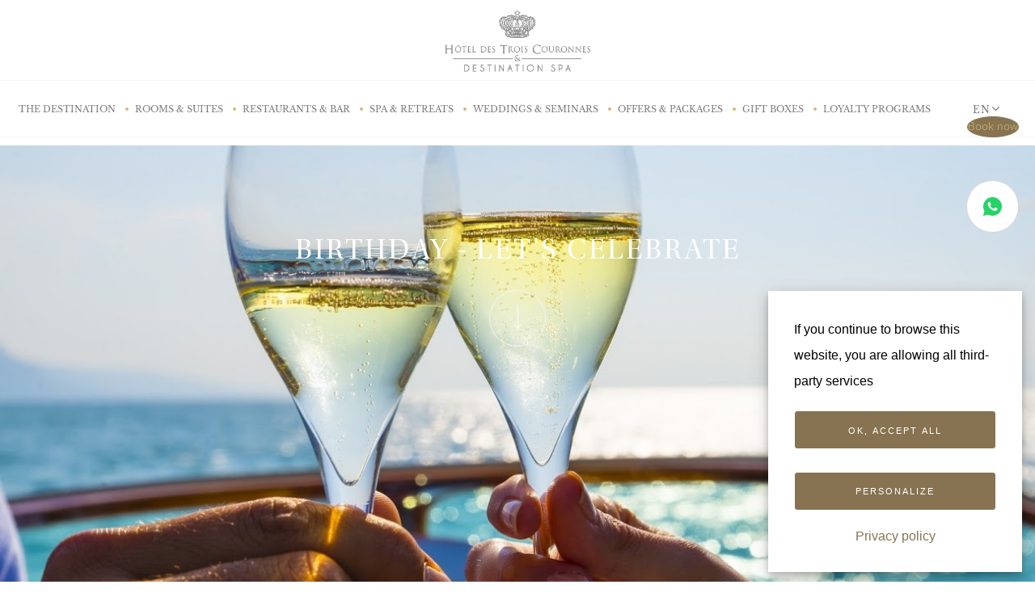

--- FILE ---
content_type: text/html; charset=UTF-8
request_url: https://www.hoteltroiscouronnes.ch/en/offerspackages/birthday/
body_size: 7713
content:

<!DOCTYPE html>
<html lang="en" id="html" class="no-js">
<head>

    <!-- Setup charset -->
    <meta charset="utf-8">

    <!-- Setup viewport -->
    <meta name="HandheldFriendly" content="true">
    <meta name="MobileOptimized" content="320">
    <meta name="viewport" content="width = device-width, initial-scale = 1.0, minimum-scale = 1.0, maximum-scale = 1.0, user-scalable = no">

    <!-- No automatic telephone detecting on iPad -->
    <meta name="format-detection" content="telephone=no">

    <!-- IE compatible mode -->
    <meta http-equiv="X-UA-Compatible" content="IE=edge,chrome=1">

    <!-- Mobile colors -->
    <meta name="theme-color" content="#E9E9EB">
    <meta name="msapplication-navbutton-color" content="#E9E9EB">
    <meta name="apple-mobile-web-app-status-bar-style" content="#E9E9EB">

    <!-- Basic Open Graph -->
<meta property="og:site_name" content="Hotel Des Trois Couronnes">
<meta property="og:title" content="BIRTHDAY - let's celebrate">
<meta property="og:type" content="website">
<meta property="og:url" content="https://www.hoteltroiscouronnes.ch/en/offerspackages/birthday/">
<meta property="og:image" content="/themes/application/assets/img/base/facebook-share-image.jpg">
    
<meta http-equiv="content-type" content="text/html; charset=UTF-8" />
<title>BIRTHDAY - let's celebrate</title>
<meta name="description" content="An intimate weekend holiday, because you both deserve it" />
<meta name="keywords" content="intimate weekend
holiday
anniversary 
birthday
menu gastronomic " />
<meta name="generator" content="concrete5 - 5.6.3.4" />

<script type="text/javascript">
    var CCM_DISPATCHER_FILENAME = '/index.php';var CCM_CID = 280;var CCM_EDIT_MODE = false;var CCM_ARRANGE_MODE = false;    var CCM_IMAGE_PATH = "/concrete/images";
    var CCM_TOOLS_PATH = "/index.php/tools/required";
    var CCM_BASE_URL = "https://www.hoteltroiscouronnes.ch";
    var CCM_REL = "";
    var CCM_IS_ADMIN = false;
    var CCM_TOKEN = "1768695297:b0d35bf00f55b58f348b52c2b4338f9f";
    var USER_LOGGED_ID = false;

            var USER_ID = "";
    </script>

<link rel="stylesheet" type="text/css" href="/concrete/css/ccm.base.css" />
<script type="text/javascript" src="/concrete/js/ccm.base.js"></script>
<script type="text/javascript" src="https://www.google.com/recaptcha/api.js"></script>
<script type="text/javascript" src="/packages/base/js/jquery.min.js"></script>
<link rel="stylesheet" type="text/css" href="/blocks/page_list/view.css" />
<script type="text/javascript" src="/packages/multilingual/blocks/switch_language/templates/application_header/view.js"></script>
<link rel="stylesheet" type="text/css" href="/blocks/slideshow/view.css" />
<script type="text/javascript" src="/concrete/js/swfobject.js"></script>


    

<!-- Remove "no-js" class -->
<script type="text/javascript">
    var $htmlClasses = document.getElementById('html');
    $htmlClasses.className = $htmlClasses.className.replace(/(\s|^)no-js(\s|$)/,' ').replace(/(\s$)|(^\s)/,'');
</script>

<!-- Loader CSS -->
<link rel="stylesheet" type="text/css" media="all" href="/themes/application/assets/css/loader.css">

<!-- Vendors CSS -->
<link rel="stylesheet" type="text/css" media="all" href="/themes/application/assets/css/vendor.min.css">

<!-- Project CSS -->
<link rel="stylesheet" type="text/css" media="all" href="/themes/application/assets/css/htc.css?v=01">
<link rel="stylesheet" type="text/css" media="all" href="/themes/application/assets/css/new_style.css">
<link rel="stylesheet" type="text/css" media="all" href="/themes/application/assets/css/new_style_new.css">


    <!-- New book CSS -->
<link rel='stylesheet' href='/themes/application/asset-book/jquery-ui.css'>
<link rel="stylesheet" type="text/css" media="all" href="/themes/application/asset-book/style.css">

<!-- Basic icons -->
<link rel="icon" href="/themes/application/assets/img/base/favicon.ico">
<link rel="apple-touch-icon" href="/themes/application/assets/img/base/apple-touch-icon.png">

<script src="https://tarteaucitron.io/load.js?domain=www.hoteltroiscouronnes.ch&uuid=b08690b122d5da53eef26a2553e3ae8eef913651"></script>
<link href='/gdpr-widget-2023/css/tarteaucitron.css' rel="stylesheet">
<script type="text/javascript">
document.addEventListener("recaptcha_loaded",function(){setTimeout(function(){(e=>{var t,n=(wpcf7_recaptcha={...null!==(t=wpcf7_recaptcha)&&void 0!==t?t:{}}).sitekey,{homepage:c,contactform:a}=wpcf7_recaptcha.actions,o=e=>{let{action:t,func:c,params:a}=e;grecaptcha.execute(n,{action:t}).then(e=>{e=new CustomEvent("wpcf7grecaptchaexecuted",{detail:{action:t,token:e}}),document.dispatchEvent(e)}).then(()=>{"function"==typeof c&&c(...a)}).catch(e=>console.error(e))};if(grecaptcha.ready(()=>{o({action:c})}),document.addEventListener("change",e=>{o({action:a})}),"undefined"!=typeof wpcf7&&"function"==typeof wpcf7.submit){let i=wpcf7.submit;wpcf7.submit=function(e){var t=1<arguments.length&&void 0!==arguments[1]?arguments[1]:{};o({action:a,func:i,params:[e,t]})}}document.addEventListener("wpcf7grecaptchaexecuted",e=>{let t=document.querySelectorAll('form.wpcf7-form input[name="_wpcf7_recaptcha_response"]');for(let n=0;n<t.length;n++)t[n].setAttribute("value",e.detail.token)})})()},500)});
</script>

<!-- Google Tag Manager -->
<script>(function(w,d,s,l,i){w[l]=w[l]||[];w[l].push({'gtm.start':
new Date().getTime(),event:'gtm.js'});var f=d.getElementsByTagName(s)[0],
j=d.createElement(s),dl=l!='dataLayer'?'&l='+l:'';j.async=true;j.src=
'https://www.googletagmanager.com/gtm.js?id='+i+dl;f.parentNode.insertBefore(j,f);
})(window,document,'script','dataLayer','GTM-KCQH4S4');</script>
<!-- End Google Tag Manager -->

<!-- Google Tag Manager -->
<script>(function(w,d,s,l,i){w[l]=w[l]||[];w[l].push({'gtm.start':
new Date().getTime(),event:'gtm.js'});var f=d.getElementsByTagName(s)[0],
j=d.createElement(s),dl=l!='dataLayer'?'&l='+l:'';j.async=true;j.src=
'https://www.googletagmanager.com/gtm.js?id='+i+dl;f.parentNode.insertBefore(j,f);
})(window,document,'script','dataLayer','GTM-5QS7B7L');</script>
<!-- End Google Tag Manager -->
</head>
<body class="">

<!-- Google Tag Manager (noscript) -->
<noscript><iframe src="https://www.googletagmanager.com/ns.html?id=GTM-KCQH4S4"
height="0" width="0" style="display:none;visibility:hidden"></iframe></noscript>
<!-- End Google Tag Manager (noscript) -->

<!-- Google Tag Manager (noscript) -->
<noscript><iframe src="https://www.googletagmanager.com/ns.html?id=GTM-5QS7B7L"
height="0" width="0" style="display:none;visibility:hidden"></iframe></noscript>
<!-- End Google Tag Manager (noscript) -->


    <div class="loader">
        <div class="loader-ball-pulse-sync"><div></div><div></div><div></div></div>
    </div>

<!-- main START -->

<div class="main">

    <!-- header START -->

    <header class="header">
        <div class="header-top text-center">
            <nav class="logo">
                <a href="https://www.hoteltroiscouronnes.ch/en/" title="Hotel Des Trois Couronnes">
                    <img src="/themes/application/assets/img/base/hotel_logo.jpeg" alt="Hotel Des Trois Couronnes" style="width: 180px;">
                </a>
            </nav>
        </div>
        <div class="header-bottom">
            <div class="container">
                <div class="row">
                    <div class="col-lg-11">
                       <button type="button" name="open-menu" class="menu-open-close" title="Open Menu">
                            <span class="line1"></span>
                            <span class="line2"></span>
                            <span class="line3"></span>
                        </button>
                                                
<nav class="main-menu">
    <ul>
                                <li><a href="/en/experiences/" title="The destination">The destination</a></li>
                                <li><a href="/en/rooms-suites/" title="Rooms &amp; Suites">Rooms &amp; Suites</a></li>
                                <li><a href="/en/restaurants-bar/" title="Restaurants &amp; Bar ">Restaurants &amp; Bar </a></li>
                                <li><a href="/en/spa-retreats/" title="Spa &amp; retreats">Spa &amp; retreats</a></li>
                                <li><a href="/en/weddings-seminars/" title="Weddings &amp; Seminars">Weddings &amp; Seminars</a></li>
                                <li><a href="/en/offerspackages/" title="Offers &amp; Packages">Offers &amp; Packages</a></li>
                                <li><a href="https://hoteltroiscouronnes.secretbox.fr/?lang=en_US" title="gift boxes">gift boxes</a></li>
                                <li><a href="/en/leaders-club/" title="LOYALTY PROGRAMS">LOYALTY PROGRAMS</a></li>
            </ul>
</nav>
                    </div>
                  
                    <div class="col-lg-1">
                                                                        
<form method="post" action="/index.php/tools/blocks/switch_language/switch" class="lng-form" id="language-select">
    <select name="ccmMultilingualChooseLanguage" id="ccmMultilingualChooseLanguage"  class="selectbox ccm-input-select" ccm-passed-value="126"><option value="127" >FR</option><option value="126" selected="selected">EN</option><option value="344" >DE</option></select>    <input type="hidden" name="ccmMultilingualCurrentPageID" value="280" />
</form>
                    </div>
                </div>
            </div>
        </div>

    <div class="container_banner">
      <div class="news-message">
        <p>
                            </p>
      </div>

  </div>

    </header>
<!-- booking widget  -->
    <div class="book-now-button">
    <a class="modal_booknow-toggle book_now">   Book now</a>
  </div>
    <div class="col-whatsapp">
                      <a href="https://wa.me/+410798287600" class="whatsapp_link">
                        <svg width="16" height="16" viewBox="0 0 16 16" fill="none" xmlns="http://www.w3.org/2000/svg">
                            <path d="M8.00067 0.640137C3.94243 0.640137 0.640672 3.9419 0.640672 8.00014C0.640672 9.26734 0.968032 10.5134 1.58883 11.6129L0.652512 14.9537C0.621792 15.0635 0.651553 15.1813 0.730913 15.2629C0.792033 15.3259 0.875232 15.3601 0.960672 15.3601C0.986272 15.3601 1.01219 15.3569 1.03747 15.3509L4.52419 14.4872C5.58883 15.0587 6.78787 15.3601 8.00067 15.3601C12.0589 15.3601 15.3607 12.0584 15.3607 8.00014C15.3607 3.9419 12.0589 0.640137 8.00067 0.640137ZM11.7031 10.5973C11.5456 11.0331 10.7904 11.4309 10.4276 11.4843C10.1018 11.532 9.68963 11.5525 9.23715 11.4104C8.96291 11.324 8.61091 11.2094 8.16003 11.0171C6.26467 10.2088 5.02691 8.3243 4.93219 8.19982C4.83779 8.07534 4.16067 7.1883 4.16067 6.27022C4.16067 5.35214 4.64867 4.90062 4.82211 4.71374C4.99555 4.52686 5.20003 4.48014 5.32611 4.48014C5.45219 4.48014 5.57795 4.48174 5.68835 4.48686C5.80451 4.49262 5.96035 4.44302 6.11363 4.80718C6.27107 5.18094 6.64899 6.09902 6.69571 6.19278C6.74307 6.28622 6.77443 6.39534 6.71171 6.51982C6.64899 6.6443 6.61763 6.72206 6.52291 6.83118C6.42819 6.9403 6.32451 7.07438 6.23939 7.15822C6.14467 7.25134 6.04643 7.35214 6.15651 7.53902C6.26659 7.7259 6.64579 8.33678 7.20771 8.8315C7.92931 9.46702 8.53827 9.66414 8.72707 9.75758C8.91587 9.85102 9.02627 9.83534 9.13635 9.71086C9.24643 9.58606 9.60867 9.1659 9.73443 8.97934C9.86019 8.79278 9.98627 8.8235 10.1597 8.8859C10.3332 8.94798 11.2621 9.39918 11.4509 9.49262C11.6397 9.58606 11.7658 9.63278 11.8132 9.71054C11.8605 9.78798 11.8605 10.1617 11.7031 10.5973Z" fill="#25d366"></path>
                        </svg>

                    </a>
</div>

    <div class="modal_booknow">
    <div class="modal_booknow-overlay modal_booknow-toggle">
    <div class="modal_booknow-close modal_booknow-toggle"></div>

    <div class="book-now-menus">
      <div class="reservations-menus-left-wrapper">
        <div class="reservation-menu-box box">
          <div class="reservations-menu-title">
                        Restaurants           </div>

          <div class=" menus-wrapper">
          <nav  role="navigation" class="reservation-menu reservations-left-menu">
              <ul class="menu">
                  <li class="no-link menu-item menu-item-type-custom menu-item-object-custom menu-item-3542">
                    <a href="#">Le 3C Restaurant </a></li>
                  <li class="menu-item menu-item-type-custom menu-item-object-custom menu-item-317">
                                                                        
<div id="HTMLBlock7184" class="HTMLBlock">
<a rel="noopener" href="https://widget.thefork.com/fr/56b4cc8e-9ce0-427f-815b-95d0253106fd">Book your table</a></div>                </li>
                 <li class="menu-item menu-item-type-custom menu-item-object-custom menu-item-318">
                                                                                        </li>
             </ul>
            </nav>

          <nav  role="navigation" class="reservation-menu reservations-left-menu">
              <ul class="menu">
                  <li class="no-link menu-item menu-item-type-custom menu-item-object-custom menu-item-3542">
                    <a href="#">Manabu </a></li>
                  <li class="menu-item menu-item-type-custom menu-item-object-custom menu-item-317">
                                                                        
<div id="HTMLBlock7189" class="HTMLBlock">
<a rel="noopener" href="https://widget.thefork.com/en/454df152-0f34-4301-85ab-c71ef23f0f63">Book your table</a></div>                </li>
                 <li class="menu-item menu-item-type-custom menu-item-object-custom menu-item-318">
                                                                                        </li>
             </ul>
            </nav>



            <nav role="navigation" class="reservation-menu reservations-left-menu-bottom">
              <ul class="menu">
                  <li class="menu-item menu-item-type-custom menu-item-object-custom menu-item-320">
                                                                                      </li>
                  <li class="menu-item menu-item-type-custom menu-item-object-custom menu-item-2299">
                                                                                          </li>
                 </ul>
            </nav>
          </div>
        </div>
      </div>

      <div class="reservations-menus-center-wrapper">
        <div class="reservation-menu-box box">
          <div class="reservations-menu-title">
            Puresens Spa                       </div>

          <div class="v-align menus-wrapper">
            <nav id="reservations-center-menu" role="navigation" class="reservation-menu reservations-center-menu">
                <ul class="menu">
                    <li class="menu-item menu-item-type-custom menu-item-object-custom menu-item-2269">
                                                                        
<div id="HTMLBlock6144" class="HTMLBlock">
 <a rel="noopener" href="https://book.pure-informatique.com/Categories.php?locationID=50597&sid=nph9mmcdkr3tolvboa7et7crn6">
               Treatments</a></div>                    </li>
                    <li class="menu-item menu-item-type-custom menu-item-object-custom menu-item-314">
                                                                                              </li>
               </ul>
            </nav>
          </div>
        </div>

        <div class="reservation-menu-box box">
          <div class="reservations-menu-title">
           Gift shop   </div>

          <div class="v-align menus-wrapper">
            <nav  role="navigation" class="reservation-menu reservations-center-menu-bottom">
                <ul  class="menu">
                     <li  class="menu-item menu-item-type-post_type menu-item-object-page menu-item-315">
                                                                        
<div id="HTMLBlock3877" class="HTMLBlock">
<a href="https://hoteltroiscouronnes.secretbox.fr/?lang=en_US">Discover</a></div>                     </li>
                </ul>
            </nav>
          </div>
        </div>
      </div>

      <div class="reservations-menus-center-wrapper">
        <div class="reservation-menu-box box">
          <div class="reservations-menu-title">
            Rooms and Suites <br>  Online booking   </div>
            <form class=" menus-wrapper"
            action="/book_redirect.php" method="post">
    <input type="hidden" name="locale" value="EN">
    <input type="hidden" name="chain" value="24447">
    <input type="hidden" name="hotel" value="6797">
    <input type="hidden" name="SRC" value="30">

            <div class="input-group input-daterange">
            <div class="full_width blockdate">
                 <label class="lab-date">ARRIVAL</label>
                 <input type="text" id="from" class="date_input" name="arrive" readonly autocomplete="off">
              </div>

            <div class="full_width blockdate">
                 <label class="lab-date">DEPARTURE</label>
                 <input type="text" id="to" class="date_input" name="depart" readonly autocomplete="off">
            </div>
            <div class="row">
              <div class="col-md-6 d-block mb-16 ">
                <label class="lab-date">ADULTS</label>
                <select class="selectbox ccm-input-select" name="adult">
                  <option value="1"> 1</option>
                  <option value="2"> 2</option>
                  <option value="3"> 3</option>
                  <option value="4"> 4</option>
                </select>
              </div>

              <div class="col-md-6 d-block  mb-16 ">
                <label class="lab-date">Children</label>
                <select class="selectbox ccm-input-select" name="child">
                  <option value="0"> 0</option>
                  <option value="1"> 1</option>
                  <option value="2"> 2</option>
                  <option value="3"> 3</option>
                  <option value="4"> 4</option>
                </select>
              </div>
          </div>
          <button type="submit" class="form-action button-square" value="Verfügbarkeit prüfen">
            CHECK AVAILABILITY          </button>
       </div>
        </form>
        </div>

        </div>
      </div>
    </div>
  </div>
    <!-- header END -->
<div class="contents">

        
    <div class="welcome bg-image texts texts-color-white">

            <img src="/files/cache/789a48585415b6d7255416df971087d8_f786.jpg" alt="">
    
    <div class="welcome-slider">
        <div class="welcome-slider-item col-xs-12">
            <div class="inside">
                <article>
                    <h1>BIRTHDAY - let's celebrate</h1>
                    <nav class="scroll">
                        <a href="#content" title="" data-scroll="smooth-scroll-to"><span class="arrow"></span></a>
                    </nav>
                </article>
            </div>
        </div>
    </div>
</div>
 
    <div class="subpage-content">
        <div class="fake-position"><div id="content"></div></div>

        <div class="two-side-content container two-side-content-offers-detailed">

            <div class="row two-side-content-item bg-color-white">

                                    <div class="col col-sm-6">
                        <div class="bg-image">
                            <img src="/files/cache/a51e5d5f5962a3a7649fa767827104d3_f117.jpg" alt="">
                        </div>
                    </div>
                
                <div class="col long-text col-sm-6 bg-color-white bg-leaf-repeat">
                    <article class="texts">
                        <header>
							<span class="icon">
								<i class="icomoon-star"></i>
							</span>
                        </header>
                        <section class="text-justify">
                                                        
<ul>
<li><strong>One night</strong> in a double room </li>
<li>A <strong>bottle of champagne</strong> is served in your room </li>
<li>A <strong>personalized birthday</strong> cake served in your room</li>
<li>A <strong>buffet breakfast</strong> is served in our restaurant</li>
<li>A<strong> 4-course menu</strong> at the restaurant Le 3C or a <strong>Signature menu</strong> at the Japanese restaurant Kaiseki by Manabu</li>
<li><strong>Parking free</strong><strong><br /></strong></li>
<li><strong>Access to the Puressens Spa</strong>, including pool, sauna, steam bath, jacuzzi and fitness facility</li>
</ul>
<p style="text-align: center;"><strong> </strong><strong>   </strong><strong>Starting at 635</strong></p>
<p style="text-align: center;">Prices for two people in the Superior category with city view and per night in Swiss francs</p>
<p style="text-align: center;">For a stay within 5 days before your arrival, please contact directly the reservations department at <a title="reservation" href="+41%2021%20923%2032%2004">+41 21 923 32 04</a></p>
<div id="HTMLBlock3966" class="HTMLBlock">
<div class="padding-top-sm padding-bottom-sm text-center ">
            <a href="https://be.synxis.com/?&chain=24447&hotel=6797&SRC=30&Rate=PY" title="Book here" class="btn">Book here</a>
        </div>
</div>                        </section>
                    </article>
                </div>
            </div>

        </div>

        <div class="padding-top-sm padding-bottom-sm text-center bg-color-white">
            <a href="https://www.hoteltroiscouronnes.ch/en/offerspackages/" title="Back" class="btn">Back</a>
        </div>

                
    </div>

</div>

<!-- footer START -->

<footer class="footer">
    <div class="container bg-color-black">

        <div class="footer-top">
            <nav class="logo">
                <a href="https://www.hoteltroiscouronnes.ch/en/" title="Hotel Des Trois Couronnes">
                    <img src="/themes/application/assets/img/base/logo-small.webp" alt="Hotel Des Trois Couronnes">
                </a>
            </nav>
            <div class="clearfix"></div>

                                    
<div id="HTMLBlock3771" class="HTMLBlock">
 <nav class="socials">
                <ul>
                    <li><a href="https://www.facebook.com/H%C3%B4tel-des-Trois-Couronnes-114790765206408/" title="Facebook" target="_blank"><i class="fa fa-facebook"></i></a></li>
                                        <li><a href="https://www.instagram.com/hoteltroiscouronnes/?ref=badge" title="Instagram" target="_blank"><i class="fa fa-instagram"></i></a></li>
                    
<li><a href="https://www.tripadvisor.fr/Hotel_Review-g198827-d254210-Reviews-Hotel_des_Trois_Couronnes-Vevey_Canton_of_Vaud.html" title="Trip Advisor" target="_blank"><i class="fa fa-tripadvisor"></i></a></li>
                </ul>
            </nav></div><div class="clearfix"></div>
<div id="HTMLBlock8483" class="HTMLBlock">
<style>
  /* Styles pour les images */
  .swisstainable-logo,
  .gaultmillau-logo,
  .top101-logo {
    width: 100px;
    height: 100px;
    transition: transform 0.3s ease, opacity 0.3s ease;
    margin-right: 20px;
    border-radius: 50%;
    overflow: hidden;
  }

  /* Animation au survol */
  .swisstainable-logo:hover,
  .gaultmillau-logo:hover,
  .top101-logo:hover {
    transform: scale(1.1);
    opacity: 1;
  }

  /* Style pour la liste */
  .TA_links {
    list-style: none;
    display: flex;
    align-items: center;
    justify-content: center;
  }
</style>

<div id="TA_tchotel331" class="TA_tchotel">
  <ul class="TA_links">
    <li>
      <!-- Logo Swisstainable -->
      <a href="https://www.hoteltroiscouronnes.ch/index.php?cID=1069">
        <img src="/files/9116/7846/3682/swisstainable.png" class="swisstainable-logo" alt="Swisstainable" />
      </a>
    </li>
    <li>
      <!-- Logo Gault & Millau -->
      <a href="https://www.gaultmillau.ch/fr/restaurants/hotel-des-trois-couronnes-729784" target="_blank">
        <img src="https://www.hoteltroiscouronnes.ch/files/1417/2985/6807/GM14.20.png" alt="Gault & Millau 14/20" class="gaultmillau-logo" />
      </a>
    </li>
    <li>
      <!-- Logo 101 Besten -->
      <a href="https://die-101-besten.ch/hotel/hotel-des-trois-couronnes-destination-spa/" target="_blank">
        <img src="https://www.hoteltroiscouronnes.ch/files/8217/4445/5830/Siegel_CH_25_Excellent_.jpg" alt="101 Besten" class="top101-logo" />
      </a>
    </li>
  </ul>
</div>

</div><div class="clearfix"></div>
<nav class="small-menu">
    <ul>
                                <li><a href="/en/legal-mention/" title="Legal Mention">Legal Mention</a></li>
                                <li><a href="/en/privacy-policy/" title="Privacy Policy">Privacy Policy</a></li>
                                <li><a href="https://be.synxis.com/signin?adult=2&arrive=2022-08-01&chain=24447&child=0&currency=CHF&depart=2022-08-02&hotel=6797&level=hotel&locale=en-US&rooms=1&src=30" title="Modification &amp; Cancellation">Modification &amp; Cancellation</a></li>
                                <li><a href="/en/rooms-suites/faq/" title="FAQ ">FAQ </a></li>
                                <li><a href="/en/newsletter/" title="Newsletter">Newsletter</a></li>
                                <li><a href="/en/gallery/photos/" title="Galerie">Galerie</a></li>
                                <li><a href="/en/contact/" title="Contact">Contact</a></li>
                                <li><a href="https://hoteltroiscouronnes.secretbox.fr/?lang=en_US" title="Boutique">Boutique</a></li>
            </ul>
</nav>
<div class="clearfix"></div>
<ul>
<li><a title="Rue d’Italie 49 – CH-1800 Vevey" href="https://goo.gl/maps/v5GKuu2ucwJ2" target="_blank"><i class="fa fa-map-marker"></i> Rue d’Italie 49 – CH-1800 Vevey</a></li>
<li><a title="+41 21 923 32 00" href="tel:+41219233200"><i class="fa fa-phone"></i> +41 21 923 32 00</a></li>
<li><a title="+41 21 923 33 99" href="fax:+41219233399"><i class="fa fa-fax"></i> +41 21 923 33 99</a></li>
<li><a title="info@hoteltroiscouronnes.ch" href="mailto:info@hoteltroiscouronnes.ch"><i class="fa fa-envelope"></i> info@hoteltroiscouronnes.ch</a></li>
</ul><div class="clearfix"></div>        </div>

        <div class="footer-bottom">
            <div class="col-lg-3">
                <p>&copy; 2026 Hotel Des Trois Couronnes</p>
            </div>
            <div class="col-lg-6">
                <nav class="footer-logos">
                    <ul>
                        <li><img src="/themes/application/assets/img/base/footer-logo-01.webp" alt=""></li>
                        <li><img src="/themes/application/assets/img/base/footer-logo-02.webp" alt=""></li>
                        <li><img src="/themes/application/assets/img/base/footer-logo-05.webp" alt=""></li>
                        <li><img src="/themes/application/assets/img/base/footer-logo-06.webp" alt=""></li>
                    </ul>
                </nav>
            </div>
            <div class="col-lg-3 lg-text-right">
                <p>
                    Created by:                    <a href="http://www.8ways.ch/" title="8 Ways Media - web design agency in Geneva" target="_blank">
                        8Ways Media SA <span class="icomoon-8-ways"></span>
                    </a>
                </p>
            </div>
        </div>

    </div>
</footer>

<!-- footer END -->

</div>



<!-- main END -->



<script src='/themes/application/assets/jquery-1.12.4.js'></script>

<!-- Vendor JS -->
<script type="text/javascript" src="/themes/application/assets/js/vendor.min.js"></script>

<!-- Project JS -->
<script type="text/javascript" src="/themes/application/assets/js/htc.js"></script>
<script type="text/javascript" src="/themes/application/assets/js/new_script.js"></script>

<!-- new js book -->
<script src='/themes/application/assets/jquery-ui.js'></script>
<script type="text/javascript" src="/themes/application/asset-book/script.js"></script>


    <script src="https://static.triptease.io/paperboy/L4oo3gn.js?hotelkey=ecf1a7dcfde57a6264c0351926eff60b2a89621a"></script>
</body>
</html>



--- FILE ---
content_type: text/css
request_url: https://www.hoteltroiscouronnes.ch/themes/application/assets/css/loader.css
body_size: 766
content:
.loader:before,.loader:after{-webkit-transform:translate3d(0, 0, 100px);-khtml-transform:translate3d(0, 0, 100px);-moz-transform:translate3d(0, 0, 100px);-ms-transform:translate3d(0, 0, 100px);-o-transform:translate3d(0, 0, 100px);transform:translate3d(0, 0, 100px);background-color:#ECECEC;bottom:0;content:'';display:block;position:fixed;top:0;z-index:100}.loaded .loader:before,.loaded .loader:after{-webkit-transition:all .25s .25s ease-out;-khtml-transition:all .25s .25s ease-out;-moz-transition:all .25s .25s ease-out;-ms-transition:all .25s .25s ease-out;-o-transition:all .25s .25s ease-out;transition:all .25s .25s ease-out;visibility:hidden}.no-js .loader:before,.no-js .loader:after{display:none}.loader:before{left:0;right:50%}.loaded .loader:before{-webkit-transform:translateX(-100%);-khtml-transform:translateX(-100%);-moz-transform:translateX(-100%);-ms-transform:translateX(-100%);-o-transform:translateX(-100%);transform:translateX(-100%)}.loader:after{left:50%;right:0}.loaded .loader:after{-webkit-transform:translateX(100%);-khtml-transform:translateX(100%);-moz-transform:translateX(100%);-ms-transform:translateX(100%);-o-transform:translateX(100%);transform:translateX(100%)}.loader [class^="loader-"],.loader [class*=" loader-"]{filter:alpha(opacity=100);-ms-filter:"progid:DXImageTransform.Microsoft.Alpha(Opacity=100)";-webkit-opacity:1;-khtml-opacity:1;-moz-opacity:1;-ms-opacity:1;-o-opacity:1;opacity:1;-webkit-transform:translate3d(0, 0, 101px);-khtml-transform:translate3d(0, 0, 101px);-moz-transform:translate3d(0, 0, 101px);-ms-transform:translate3d(0, 0, 101px);-o-transform:translate3d(0, 0, 101px);transform:translate3d(0, 0, 101px);display:block;left:50%;height:100px;line-height:100px;margin-left:-100px;margin-top:-50px;position:fixed;text-align:center;top:50%;vertical-align:top;width:200px;z-index:101}.loaded .loader [class^="loader-"],.loaded .loader [class*=" loader-"]{-webkit-transition:all .25s 0s ease-out;-khtml-transition:all .25s 0s ease-out;-moz-transition:all .25s 0s ease-out;-ms-transition:all .25s 0s ease-out;-o-transition:all .25s 0s ease-out;transition:all .25s 0s ease-out;filter:alpha(opacity=0);-ms-filter:"progid:DXImageTransform.Microsoft.Alpha(Opacity=0)";-webkit-opacity:0;-khtml-opacity:0;-moz-opacity:0;-ms-opacity:0;-o-opacity:0;opacity:0;visibility:hidden}.no-js .loader [class^="loader-"],.no-js .loader [class*=" loader-"]{display:none}@-webkit-keyframes loader-ball-scale{0%{-webkit-transform:scale(0);-khtml-transform:scale(0);-moz-transform:scale(0);-ms-transform:scale(0);-o-transform:scale(0);transform:scale(0);filter:alpha(opacity=0);-ms-filter:"progid:DXImageTransform.Microsoft.Alpha(Opacity=0)";-webkit-opacity:0;-khtml-opacity:0;-moz-opacity:0;-ms-opacity:0;-o-opacity:0;opacity:0}50%{-webkit-transform:scale(0.5);-khtml-transform:scale(0.5);-moz-transform:scale(0.5);-ms-transform:scale(0.5);-o-transform:scale(0.5);transform:scale(0.5);filter:alpha(opacity=100);-ms-filter:"progid:DXImageTransform.Microsoft.Alpha(Opacity=100)";-webkit-opacity:1;-khtml-opacity:1;-moz-opacity:1;-ms-opacity:1;-o-opacity:1;opacity:1}100%{-webkit-transform:scale(1);-khtml-transform:scale(1);-moz-transform:scale(1);-ms-transform:scale(1);-o-transform:scale(1);transform:scale(1);filter:alpha(opacity=0);-ms-filter:"progid:DXImageTransform.Microsoft.Alpha(Opacity=0)";-webkit-opacity:0;-khtml-opacity:0;-moz-opacity:0;-ms-opacity:0;-o-opacity:0;opacity:0}}@-moz-keyframes loader-ball-scale{0%{-webkit-transform:scale(0);-khtml-transform:scale(0);-moz-transform:scale(0);-ms-transform:scale(0);-o-transform:scale(0);transform:scale(0);filter:alpha(opacity=0);-ms-filter:"progid:DXImageTransform.Microsoft.Alpha(Opacity=0)";-webkit-opacity:0;-khtml-opacity:0;-moz-opacity:0;-ms-opacity:0;-o-opacity:0;opacity:0}50%{-webkit-transform:scale(0.5);-khtml-transform:scale(0.5);-moz-transform:scale(0.5);-ms-transform:scale(0.5);-o-transform:scale(0.5);transform:scale(0.5);filter:alpha(opacity=100);-ms-filter:"progid:DXImageTransform.Microsoft.Alpha(Opacity=100)";-webkit-opacity:1;-khtml-opacity:1;-moz-opacity:1;-ms-opacity:1;-o-opacity:1;opacity:1}100%{-webkit-transform:scale(1);-khtml-transform:scale(1);-moz-transform:scale(1);-ms-transform:scale(1);-o-transform:scale(1);transform:scale(1);filter:alpha(opacity=0);-ms-filter:"progid:DXImageTransform.Microsoft.Alpha(Opacity=0)";-webkit-opacity:0;-khtml-opacity:0;-moz-opacity:0;-ms-opacity:0;-o-opacity:0;opacity:0}}@-ms-keyframes loader-ball-scale{0%{-webkit-transform:scale(0);-khtml-transform:scale(0);-moz-transform:scale(0);-ms-transform:scale(0);-o-transform:scale(0);transform:scale(0);filter:alpha(opacity=0);-ms-filter:"progid:DXImageTransform.Microsoft.Alpha(Opacity=0)";-webkit-opacity:0;-khtml-opacity:0;-moz-opacity:0;-ms-opacity:0;-o-opacity:0;opacity:0}50%{-webkit-transform:scale(0.5);-khtml-transform:scale(0.5);-moz-transform:scale(0.5);-ms-transform:scale(0.5);-o-transform:scale(0.5);transform:scale(0.5);filter:alpha(opacity=100);-ms-filter:"progid:DXImageTransform.Microsoft.Alpha(Opacity=100)";-webkit-opacity:1;-khtml-opacity:1;-moz-opacity:1;-ms-opacity:1;-o-opacity:1;opacity:1}100%{-webkit-transform:scale(1);-khtml-transform:scale(1);-moz-transform:scale(1);-ms-transform:scale(1);-o-transform:scale(1);transform:scale(1);filter:alpha(opacity=0);-ms-filter:"progid:DXImageTransform.Microsoft.Alpha(Opacity=0)";-webkit-opacity:0;-khtml-opacity:0;-moz-opacity:0;-ms-opacity:0;-o-opacity:0;opacity:0}}@-o-keyframes loader-ball-scale{0%{-webkit-transform:scale(0);-khtml-transform:scale(0);-moz-transform:scale(0);-ms-transform:scale(0);-o-transform:scale(0);transform:scale(0);filter:alpha(opacity=0);-ms-filter:"progid:DXImageTransform.Microsoft.Alpha(Opacity=0)";-webkit-opacity:0;-khtml-opacity:0;-moz-opacity:0;-ms-opacity:0;-o-opacity:0;opacity:0}50%{-webkit-transform:scale(0.5);-khtml-transform:scale(0.5);-moz-transform:scale(0.5);-ms-transform:scale(0.5);-o-transform:scale(0.5);transform:scale(0.5);filter:alpha(opacity=100);-ms-filter:"progid:DXImageTransform.Microsoft.Alpha(Opacity=100)";-webkit-opacity:1;-khtml-opacity:1;-moz-opacity:1;-ms-opacity:1;-o-opacity:1;opacity:1}100%{-webkit-transform:scale(1);-khtml-transform:scale(1);-moz-transform:scale(1);-ms-transform:scale(1);-o-transform:scale(1);transform:scale(1);filter:alpha(opacity=0);-ms-filter:"progid:DXImageTransform.Microsoft.Alpha(Opacity=0)";-webkit-opacity:0;-khtml-opacity:0;-moz-opacity:0;-ms-opacity:0;-o-opacity:0;opacity:0}}@keyframes loader-ball-scale{0%{-webkit-transform:scale(0);-khtml-transform:scale(0);-moz-transform:scale(0);-ms-transform:scale(0);-o-transform:scale(0);transform:scale(0);filter:alpha(opacity=0);-ms-filter:"progid:DXImageTransform.Microsoft.Alpha(Opacity=0)";-webkit-opacity:0;-khtml-opacity:0;-moz-opacity:0;-ms-opacity:0;-o-opacity:0;opacity:0}50%{-webkit-transform:scale(0.5);-khtml-transform:scale(0.5);-moz-transform:scale(0.5);-ms-transform:scale(0.5);-o-transform:scale(0.5);transform:scale(0.5);filter:alpha(opacity=100);-ms-filter:"progid:DXImageTransform.Microsoft.Alpha(Opacity=100)";-webkit-opacity:1;-khtml-opacity:1;-moz-opacity:1;-ms-opacity:1;-o-opacity:1;opacity:1}100%{-webkit-transform:scale(1);-khtml-transform:scale(1);-moz-transform:scale(1);-ms-transform:scale(1);-o-transform:scale(1);transform:scale(1);filter:alpha(opacity=0);-ms-filter:"progid:DXImageTransform.Microsoft.Alpha(Opacity=0)";-webkit-opacity:0;-khtml-opacity:0;-moz-opacity:0;-ms-opacity:0;-o-opacity:0;opacity:0}}.loader-ball-scale>div{-webkit-animation:loader-ball-scale 1.5s 0s linear infinite;-khtml-animation:loader-ball-scale 1.5s 0s linear infinite;-moz-animation:loader-ball-scale 1.5s 0s linear infinite;-ms-animation:loader-ball-scale 1.5s 0s linear infinite;-o-animation:loader-ball-scale 1.5s 0s linear infinite;animation:loader-ball-scale 1.5s 0s linear infinite;-webkit-border-top-left-radius:100%;-webkit-border-top-right-radius:100%;-webkit-border-bottom-right-radius:100%;-webkit-border-bottom-left-radius:100%;-moz-border-radius-topleft:100%;-moz-border-radius-topright:100%;-moz-border-radius-bottomright:100%;-moz-border-radius-bottomleft:100%;border-top-left-radius:100%;border-top-right-radius:100%;border-bottom-right-radius:100%;border-bottom-left-radius:100%;-webkit-animation-fill-mode:both;-khtml-animation-fill-mode:both;-moz-animation-fill-mode:both;-ms-animation-fill-mode:both;-o-animation-fill-mode:both;animation-fill-mode:both;background-color:#D1BA77;display:inline-block;height:66.66667px;margin:5px;vertical-align:middle;width:66.66667px}


--- FILE ---
content_type: text/css
request_url: https://www.hoteltroiscouronnes.ch/themes/application/assets/css/htc.css?v=01
body_size: 23162
content:
/*! normalize.css v3.0.1 | MIT License | git.io/normalize */.sr-only,.two-side-content,.two-side-content-item,svg:not(:root){overflow:hidden}pre,textarea{overflow:auto}.img-thumbnail,.table,label{max-width:100%}.btn,.text-nowrap{white-space:nowrap}.btn,.btn-danger.active,.btn-danger:active,.btn-default.active,.btn-default:active,.btn-info.active,.btn-info:active,.btn-primary.active,.btn-primary:active,.btn-success.active,.btn-success:active,.btn-warning.active,.btn-warning:active,.form-control,.open>.btn-danger.dropdown-toggle,.open>.btn-default.dropdown-toggle,.open>.btn-info.dropdown-toggle,.open>.btn-primary.dropdown-toggle,.open>.btn-success.dropdown-toggle,.open>.btn-warning.dropdown-toggle{background-image:none}.main input.form-control,.main select.form-control{-moz-appearance:none;-ms-appearance:none;-o-appearance:none;-khtml-appearance:none;-webkit-appearance:none;height:50px;line-height:1}div.cookie-bar,pre{word-wrap:break-word}html{font-family:sans-serif;-ms-text-size-adjust:100%;-webkit-text-size-adjust:100%}.tab-content>.active,article,aside,details,figcaption,figure,footer,header,hgroup,input[type=file],main,nav,section,summary{display:block}audio,canvas,progress,video{display:inline-block;vertical-align:baseline}audio:not([controls]){display:none;height:0}.tab-content>.tab-pane,.texts ol.custom-list li:before,.texts ul.custom-list li:before,[hidden],template{display:none}.header-bottom .menu-open-close:focus,a:active,a:hover{outline:0}.alert .alert-link,b,dt,optgroup,strong{font-weight:700}dfn{font-style:italic}h1{margin:.67em 0}mark{background:#ff0;color:#000}sub,sup{font-size:75%;line-height:0;position:relative;vertical-align:baseline}.btn,img{vertical-align:middle}sup{top:-.5em}sub{bottom:-.25em}img{border:0}hr{-moz-box-sizing:content-box;box-sizing:content-box;height:0}code,kbd,pre,samp{font-size:1em}button,input,optgroup,select,textarea{color:inherit;font:inherit;margin:0}address,cite{font-style:normal}button{overflow:visible}.two-side-content-offers .two-side-content-item .col article h6,button,select{text-transform:none}button,html input[type=button],input[type=reset],input[type=submit]{-webkit-appearance:button;cursor:pointer}button[disabled],html input[disabled]{cursor:default}button::-moz-focus-inner,input::-moz-focus-inner{border:0;padding:0}input{line-height:normal}input[type=checkbox],input[type=radio]{box-sizing:border-box;padding:0}input[type=number]::-webkit-inner-spin-button,input[type=number]::-webkit-outer-spin-button{height:auto}input[type=search]{-webkit-appearance:textfield;-moz-box-sizing:content-box;-webkit-box-sizing:content-box;box-sizing:content-box}input[type=search]::-webkit-search-cancel-button,input[type=search]::-webkit-search-decoration{-webkit-appearance:none}td,th{padding:0}@media print{blockquote,img,pre,tr{page-break-inside:avoid}*{text-shadow:none!important;color:#000!important;background:0 0!important;box-shadow:none!important}a,a:visited{text-decoration:underline}a[href]:after{content:" (" attr(href) ")"}abbr[title]:after{content:" (" attr(title) ")"}a[href^="#"]:after,a[href^="javascript:"]:after{content:""}blockquote,pre{border:1px solid #999}thead{display:table-header-group}img{max-width:100%!important}h2,h3,p{orphans:3;widows:3}h2,h3{page-break-after:avoid}select{background:#fff!important}.navbar{display:none}.table td,.table th{background-color:#fff!important}.btn>.caret,.dropup>.btn>.caret{border-top-color:#000!important}.label{border:1px solid #000}.table{border-collapse:collapse!important}.table-bordered td,.table-bordered th{border:1px solid #ddd!important}}.img-thumbnail,body{line-height:1.42857;background-color:#fff}*,:after,:before{-webkit-box-sizing:border-box;-moz-box-sizing:border-box;box-sizing:border-box}html{font-size:10px;-webkit-tap-highlight-color:transparent}body{margin:0;font-family:"Helvetica Neue",Helvetica,Arial,sans-serif;font-size:14px;color:#333}button,input,select,textarea{font-family:inherit;font-size:inherit;line-height:inherit}a{background:0 0;color:#428bca;text-decoration:none}a:focus,a:hover{color:#2a6496;text-decoration:underline}.btn.active:focus,.btn:active:focus,.btn:focus,a:focus,input[type=checkbox]:focus,input[type=file]:focus,input[type=radio]:focus{outline:dotted thin;outline:-webkit-focus-ring-color auto 5px;outline-offset:-2px}figure{margin:0}.img-responsive{display:block;max-width:100%;height:auto}.img-thumbnail,.list-inline>li,label{display:inline-block}.img-rounded{border-radius:6px}.img-thumbnail{padding:4px;border:1px solid #ddd;border-radius:4px;-webkit-transition:.2s ease-in-out;-o-transition:.2s ease-in-out;transition:.2s ease-in-out;height:auto}.img-circle{border-radius:50%}hr{margin-top:20px;margin-bottom:20px;border:0;border-top:1px solid #eee}.sr-only{position:absolute;width:1px;height:1px;margin:-1px;padding:0;clip:rect(0,0,0,0);border:0}.chambres-fancy-wrapper>article,.checkbox,.has-feedback,.radio,.relative,.welcome,div.ccm-add-block,div.ccm-add-block-global{position:relative}.sr-only-focusable:active,.sr-only-focusable:focus{position:static;width:auto;height:auto;margin:0;overflow:visible;clip:auto}.h1,.h2,.h3,.h4,.h5,.h6,h1,h2,h3,h4,h5,h6{font-family:inherit;font-weight:500;line-height:1.1;color:inherit}legend,pre{color:#333}.h1 .small,.h1 small,.h2 .small,.h2 small,.h3 .small,.h3 small,.h4 .small,.h4 small,.h5 .small,.h5 small,.h6 .small,.h6 small,h1 .small,h1 small,h2 .small,h2 small,h3 .small,h3 small,h4 .small,h4 small,h5 .small,h5 small,h6 .small,h6 small{font-weight:400;line-height:1;color:#777}.h1,.h2,.h3,h1,h2,h3{margin-top:20px;margin-bottom:10px}.h1 .small,.h1 small,.h2 .small,.h2 small,.h3 .small,.h3 small,h1 .small,h1 small,h2 .small,h2 small,h3 .small,h3 small{font-size:65%}.h4,.h5,.h6,h4,h5,h6{margin-top:10px;margin-bottom:10px}dl,ol,ul{margin-top:0}.h4 .small,.h4 small,.h5 .small,.h5 small,.h6 .small,.h6 small,h4 .small,h4 small,h5 .small,h5 small,h6 .small,h6 small{font-size:75%}.h1,h1{font-size:36px}.h2,h2{font-size:30px}.h3,h3{font-size:24px}.h4,h4{font-size:18px}.h5,h5{font-size:14px}.h6,h6{font-size:12px}p{margin:0 0 10px}.lead{margin-bottom:20px;font-size:16px;font-weight:300;line-height:1.4}.small,small{font-size:85%}.mark,mark{background-color:#fcf8e3;padding:.2em}pre code,table{background-color:transparent}code,kbd{padding:2px 4px}.text-left,th{text-align:left}.text-right{text-align:right}.row-centered,.safari .text-justify-center,.socials,.text-center,.two-side-content-chambres .two-side-content-item{text-align:center}.text-justify{text-align:justify}.text-lowercase{text-transform:lowercase}.text-uppercase{text-transform:uppercase}.text-capitalize{text-transform:capitalize}.initialism,.main .btn{text-transform:uppercase}.text-muted{color:#777}.text-primary{color:#428bca}a.text-primary:hover{color:#3071a9}.has-success .checkbox,.has-success .checkbox-inline,.has-success .control-label,.has-success .form-control-feedback,.has-success .help-block,.has-success .radio,.has-success .radio-inline,.text-success{color:#3c763d}.alert-success .alert-link,a.text-success:hover{color:#2b542c}.text-info{color:#31708f}.alert-info .alert-link,a.text-info:hover{color:#245269}.has-warning .checkbox,.has-warning .checkbox-inline,.has-warning .control-label,.has-warning .form-control-feedback,.has-warning .help-block,.has-warning .radio,.has-warning .radio-inline,.text-warning{color:#8a6d3b}.alert-warning .alert-link,a.text-warning:hover{color:#66512c}.has-error .checkbox,.has-error .checkbox-inline,.has-error .control-label,.has-error .form-control-feedback,.has-error .help-block,.has-error .radio,.has-error .radio-inline,.text-danger{color:#a94442}.alert-danger .alert-link,a.text-danger:hover{color:#843534}.bg-primary,.nav-pills>li.active>a,.nav-pills>li.active>a:focus,.nav-pills>li.active>a:hover{color:#fff;background-color:#428bca}a.bg-primary:hover{background-color:#3071a9}.bg-success,.table>tbody>tr.success>td,.table>tbody>tr.success>th,.table>tbody>tr>td.success,.table>tbody>tr>th.success,.table>tfoot>tr.success>td,.table>tfoot>tr.success>th,.table>tfoot>tr>td.success,.table>tfoot>tr>th.success,.table>thead>tr.success>td,.table>thead>tr.success>th,.table>thead>tr>td.success,.table>thead>tr>th.success{background-color:#dff0d8}a.bg-success:hover{background-color:#c1e2b3}.bg-info,.table>tbody>tr.info>td,.table>tbody>tr.info>th,.table>tbody>tr>td.info,.table>tbody>tr>th.info,.table>tfoot>tr.info>td,.table>tfoot>tr.info>th,.table>tfoot>tr>td.info,.table>tfoot>tr>th.info,.table>thead>tr.info>td,.table>thead>tr.info>th,.table>thead>tr>td.info,.table>thead>tr>th.info{background-color:#d9edf7}a.bg-info:hover{background-color:#afd9ee}.bg-warning,.table>tbody>tr.warning>td,.table>tbody>tr.warning>th,.table>tbody>tr>td.warning,.table>tbody>tr>th.warning,.table>tfoot>tr.warning>td,.table>tfoot>tr.warning>th,.table>tfoot>tr>td.warning,.table>tfoot>tr>th.warning,.table>thead>tr.warning>td,.table>thead>tr.warning>th,.table>thead>tr>td.warning,.table>thead>tr>th.warning{background-color:#fcf8e3}a.bg-warning:hover{background-color:#f7ecb5}.bg-danger,.table>tbody>tr.danger>td,.table>tbody>tr.danger>th,.table>tbody>tr>td.danger,.table>tbody>tr>th.danger,.table>tfoot>tr.danger>td,.table>tfoot>tr.danger>th,.table>tfoot>tr>td.danger,.table>tfoot>tr>th.danger,.table>thead>tr.danger>td,.table>thead>tr.danger>th,.table>thead>tr>td.danger,.table>thead>tr>th.danger{background-color:#f2dede}a.bg-danger:hover{background-color:#e4b9b9}.page-header{padding-bottom:9px;margin:40px 0 20px;border-bottom:1px solid #eee}ol,ul{margin-bottom:10px}.alert>p,.alert>ul,.no-margin-bottom,blockquote ol:last-child,blockquote p:last-child,blockquote ul:last-child,ol ol,ol ul,ul ol,ul ul{margin-bottom:0}.table,address,dl,legend{margin-bottom:20px}.list-inline,.list-unstyled{padding-left:0;list-style:none}.list-inline{margin-left:-5px}.list-inline>li{padding-left:5px;padding-right:5px}legend,pre{display:block}dd,dt{line-height:1.42857}.col-xs-offset-0,.no-margin-left,dd{margin-left:0}.clearfix:after,.clearfix:before,.container-fluid:after,.container-fluid:before,.container:after,.container:before,.dl-horizontal dd:after,.dl-horizontal dd:before,.form-horizontal .form-group:after,.form-horizontal .form-group:before,.nav:after,.nav:before,.row:after,.row:before{content:" ";display:table}.clearfix:after,.container-fluid:after,.container:after,.dl-horizontal dd:after,.form-horizontal .form-group:after,.nav:after,.row:after{clear:both}abbr[data-original-title],abbr[title]{cursor:help;border-bottom:1px dotted #777}.btn,.btn-link,.checkbox label,.main .form-control.datepicker,.radio label{cursor:pointer}.initialism{font-size:90%}blockquote{padding:10px 20px;margin:0 0 20px;font-size:17.5px;border-left:5px solid #eee}blockquote .small,blockquote footer,blockquote small{display:block;font-size:80%;line-height:1.42857;color:#777}.main .small,.main small,code,kbd{font-size:90%}blockquote .small:before,blockquote footer:before,blockquote small:before{content:"\2014 \00A0"}.blockquote-reverse,blockquote.pull-right{padding-right:15px;padding-left:0;border-right:5px solid #eee;border-left:0;text-align:right}.blockquote-reverse .small:before,.blockquote-reverse footer:before,.blockquote-reverse small:before,blockquote.pull-right .small:before,blockquote.pull-right footer:before,blockquote.pull-right small:before,blockquote:after,blockquote:before{content:""}.blockquote-reverse .small:after,.blockquote-reverse footer:after,.blockquote-reverse small:after,blockquote.pull-right .small:after,blockquote.pull-right footer:after,blockquote.pull-right small:after{content:"\00A0 \2014"}address{line-height:1.42857}code,kbd,pre,samp{font-family:Menlo,Monaco,Consolas,"Courier New",monospace}code{color:#c7254e;background-color:#f9f2f4;border-radius:4px}kbd{color:#fff;background-color:#333;border-radius:3px;box-shadow:inset 0 -1px 0 rgba(0,0,0,.25)}kbd kbd{padding:0;font-size:100%;box-shadow:none}pre{padding:9.5px;margin:0 0 10px;font-size:13px;line-height:1.42857;word-break:break-all;background-color:#f5f5f5;border:1px solid #ccc;border-radius:4px}pre code{padding:0;font-size:inherit;color:inherit;white-space:pre-wrap;border-radius:0}.pre-scrollable{max-height:340px;overflow-y:scroll}.container,.container-fluid{margin-right:auto;margin-left:auto;padding-left:15px;padding-right:15px}@media (min-width:768px){.lead{font-size:21px}.dl-horizontal dt{float:left;width:160px;clear:left;text-align:right;overflow:hidden;text-overflow:ellipsis;white-space:nowrap}.dl-horizontal dd{margin-left:180px}.container{width:750px}.col-sm-1,.col-sm-10,.col-sm-11,.col-sm-12,.col-sm-2,.col-sm-3,.col-sm-4,.col-sm-5,.col-sm-6,.col-sm-7,.col-sm-8,.col-sm-9{float:left}.col-sm-1{width:8.33333%}.col-sm-2{width:16.66667%}.col-sm-3{width:25%}.col-sm-4{width:33.33333%}.col-sm-5{width:41.66667%}.col-sm-6{width:50%}.col-sm-7{width:58.33333%}.col-sm-8{width:66.66667%}.col-sm-9{width:75%}.col-sm-10{width:83.33333%}.col-sm-11{width:91.66667%}.col-sm-12{width:100%}.col-sm-pull-0{right:auto}.col-sm-pull-1{right:8.33333%}.col-sm-pull-2{right:16.66667%}.col-sm-pull-3{right:25%}.col-sm-pull-4{right:33.33333%}.col-sm-pull-5{right:41.66667%}.col-sm-pull-6{right:50%}.col-sm-pull-7{right:58.33333%}.col-sm-pull-8{right:66.66667%}.col-sm-pull-9{right:75%}.col-sm-pull-10{right:83.33333%}.col-sm-pull-11{right:91.66667%}.col-sm-pull-12{right:100%}.col-sm-push-0{left:auto}.col-sm-push-1{left:8.33333%}.col-sm-push-2{left:16.66667%}.col-sm-push-3{left:25%}.col-sm-push-4{left:33.33333%}.col-sm-push-5{left:41.66667%}.col-sm-push-6{left:50%}.col-sm-push-7{left:58.33333%}.col-sm-push-8{left:66.66667%}.col-sm-push-9{left:75%}.col-sm-push-10{left:83.33333%}.col-sm-push-11{left:91.66667%}.col-sm-push-12{left:100%}.col-sm-offset-0{margin-left:0}.col-sm-offset-1{margin-left:8.33333%}.col-sm-offset-2{margin-left:16.66667%}.col-sm-offset-3{margin-left:25%}.col-sm-offset-4{margin-left:33.33333%}.col-sm-offset-5{margin-left:41.66667%}.col-sm-offset-6{margin-left:50%}.col-sm-offset-7{margin-left:58.33333%}.col-sm-offset-8{margin-left:66.66667%}.col-sm-offset-9{margin-left:75%}.col-sm-offset-10{margin-left:83.33333%}.col-sm-offset-11{margin-left:91.66667%}.col-sm-offset-12{margin-left:100%}}.form-horizontal .form-group,.row{margin-left:-15px;margin-right:-15px}.col-lg-1,.col-lg-10,.col-lg-11,.col-lg-12,.col-lg-2,.col-lg-3,.col-lg-4,.col-lg-5,.col-lg-6,.col-lg-7,.col-lg-8,.col-lg-9,.col-md-1,.col-md-10,.col-md-11,.col-md-12,.col-md-2,.col-md-3,.col-md-4,.col-md-5,.col-md-6,.col-md-7,.col-md-8,.col-md-9,.col-sm-1,.col-sm-10,.col-sm-11,.col-sm-12,.col-sm-2,.col-sm-3,.col-sm-4,.col-sm-5,.col-sm-6,.col-sm-7,.col-sm-8,.col-sm-9,.col-xl-1,.col-xl-10,.col-xl-11,.col-xl-12,.col-xl-2,.col-xl-3,.col-xl-4,.col-xl-5,.col-xl-6,.col-xl-7,.col-xl-8,.col-xl-9,.col-xs-1,.col-xs-10,.col-xs-11,.col-xs-12,.col-xs-2,.col-xs-3,.col-xs-4,.col-xs-5,.col-xs-6,.col-xs-7,.col-xs-8,.col-xs-9{position:relative;min-height:1px;padding-left:15px;padding-right:15px}.col-xs-1,.col-xs-10,.col-xs-11,.col-xs-12,.col-xs-2,.col-xs-3,.col-xs-4,.col-xs-5,.col-xs-6,.col-xs-7,.col-xs-8,.col-xs-9,.nav-pills>li{float:left}.col-xs-1{width:8.33333%}.col-xs-2{width:16.66667%}.col-xs-3{width:25%}.col-xs-4{width:33.33333%}.col-xs-5{width:41.66667%}.col-xs-6{width:50%}.col-xs-7{width:58.33333%}.col-xs-8{width:66.66667%}.col-xs-9{width:75%}.col-xs-10{width:83.33333%}.col-xs-11{width:91.66667%}.col-xs-12,.home-content .welcome img,.nav-justified,.nav-tabs.nav-justified,input[type=button].btn-block,input[type=reset].btn-block,input[type=submit].btn-block{width:100%}.col-xs-pull-0{right:auto}.col-xs-pull-1{right:8.33333%}.col-xs-pull-2{right:16.66667%}.col-xs-pull-3{right:25%}.col-xs-pull-4{right:33.33333%}.col-xs-pull-5{right:41.66667%}.col-xs-pull-6{right:50%}.col-xs-pull-7{right:58.33333%}.col-xs-pull-8{right:66.66667%}.col-xs-pull-9{right:75%}.col-xs-pull-10{right:83.33333%}.col-xs-pull-11{right:91.66667%}.col-xs-pull-12{right:100%}.col-xs-push-0{left:auto}.col-xs-push-1{left:8.33333%}.col-xs-push-2{left:16.66667%}.col-xs-push-3{left:25%}.col-xs-push-4{left:33.33333%}.col-xs-push-5{left:41.66667%}.col-xs-push-6{left:50%}.col-xs-push-7{left:58.33333%}.col-xs-push-8{left:66.66667%}.col-xs-push-9{left:75%}.col-xs-push-10{left:83.33333%}.col-xs-push-11{left:91.66667%}.col-xs-push-12{left:100%}.col-xs-offset-1{margin-left:8.33333%}.col-xs-offset-2{margin-left:16.66667%}.col-xs-offset-3{margin-left:25%}.col-xs-offset-4{margin-left:33.33333%}.col-xs-offset-5{margin-left:41.66667%}.col-xs-offset-6{margin-left:50%}.col-xs-offset-7{margin-left:58.33333%}.col-xs-offset-8{margin-left:66.66667%}.col-xs-offset-9{margin-left:75%}.col-xs-offset-10{margin-left:83.33333%}.col-xs-offset-11{margin-left:91.66667%}.col-xs-offset-12{margin-left:100%}@media (min-width:992px){.container{width:970px}.col-md-1,.col-md-10,.col-md-11,.col-md-12,.col-md-2,.col-md-3,.col-md-4,.col-md-5,.col-md-6,.col-md-7,.col-md-8,.col-md-9{float:left}.col-md-1{width:8.33333%}.col-md-2{width:16.66667%}.col-md-3{width:25%}.col-md-4{width:33.33333%}.col-md-5{width:41.66667%}.col-md-6{width:50%}.col-md-7{width:58.33333%}.col-md-8{width:66.66667%}.col-md-9{width:75%}.col-md-10{width:83.33333%}.col-md-11{width:91.66667%}.col-md-12{width:100%}.col-md-pull-0{right:auto}.col-md-pull-1{right:8.33333%}.col-md-pull-2{right:16.66667%}.col-md-pull-3{right:25%}.col-md-pull-4{right:33.33333%}.col-md-pull-5{right:41.66667%}.col-md-pull-6{right:50%}.col-md-pull-7{right:58.33333%}.col-md-pull-8{right:66.66667%}.col-md-pull-9{right:75%}.col-md-pull-10{right:83.33333%}.col-md-pull-11{right:91.66667%}.col-md-pull-12{right:100%}.col-md-push-0{left:auto}.col-md-push-1{left:8.33333%}.col-md-push-2{left:16.66667%}.col-md-push-3{left:25%}.col-md-push-4{left:33.33333%}.col-md-push-5{left:41.66667%}.col-md-push-6{left:50%}.col-md-push-7{left:58.33333%}.col-md-push-8{left:66.66667%}.col-md-push-9{left:75%}.col-md-push-10{left:83.33333%}.col-md-push-11{left:91.66667%}.col-md-push-12{left:100%}.col-md-offset-0{margin-left:0}.col-md-offset-1{margin-left:8.33333%}.col-md-offset-2{margin-left:16.66667%}.col-md-offset-3{margin-left:25%}.col-md-offset-4{margin-left:33.33333%}.col-md-offset-5{margin-left:41.66667%}.col-md-offset-6{margin-left:50%}.col-md-offset-7{margin-left:58.33333%}.col-md-offset-8{margin-left:66.66667%}.col-md-offset-9{margin-left:75%}.col-md-offset-10{margin-left:83.33333%}.col-md-offset-11{margin-left:91.66667%}.col-md-offset-12{margin-left:100%}}table{border-collapse:collapse;border-spacing:0}.table{width:100%}.table>tbody>tr>td,.table>tbody>tr>th,.table>tfoot>tr>td,.table>tfoot>tr>th,.table>thead>tr>td,.table>thead>tr>th{padding:8px;line-height:1.42857;vertical-align:top;border-top:1px solid #ddd}.table>thead>tr>th{vertical-align:bottom;border-bottom:2px solid #ddd}.table>caption+thead>tr:first-child>td,.table>caption+thead>tr:first-child>th,.table>colgroup+thead>tr:first-child>td,.table>colgroup+thead>tr:first-child>th,.table>thead:first-child>tr:first-child>td,.table>thead:first-child>tr:first-child>th{border-top:0}.table>tbody+tbody{border-top:2px solid #ddd}.bg-color-white,.gallery-list a,.table .table{background-color:#fff}.table-condensed>tbody>tr>td,.table-condensed>tbody>tr>th,.table-condensed>tfoot>tr>td,.table-condensed>tfoot>tr>th,.table-condensed>thead>tr>td,.table-condensed>thead>tr>th{padding:5px}.nav-tabs-justified>.active>a,.nav-tabs-justified>.active>a:focus,.nav-tabs-justified>.active>a:hover,.nav-tabs.nav-justified>.active>a,.nav-tabs.nav-justified>.active>a:focus,.nav-tabs.nav-justified>.active>a:hover,.table-bordered,.table-bordered>tbody>tr>td,.table-bordered>tbody>tr>th,.table-bordered>tfoot>tr>td,.table-bordered>tfoot>tr>th,.table-bordered>thead>tr>td,.table-bordered>thead>tr>th{border:1px solid #ddd}.table-bordered>thead>tr>td,.table-bordered>thead>tr>th{border-bottom-width:2px}fieldset,legend{padding:0;border:0}.table-striped>tbody>tr:nth-child(odd)>td,.table-striped>tbody>tr:nth-child(odd)>th{background-color:#f9f9f9}.bg-color-white-gray,.special-event-table .clearfix:nth-child(odd),.table-hover>tbody>tr:hover>td,.table-hover>tbody>tr:hover>th,.table>tbody>tr.active>td,.table>tbody>tr.active>th,.table>tbody>tr>td.active,.table>tbody>tr>th.active,.table>tfoot>tr.active>td,.table>tfoot>tr.active>th,.table>tfoot>tr>td.active,.table>tfoot>tr>th.active,.table>thead>tr.active>td,.table>thead>tr.active>th,.table>thead>tr>td.active,.table>thead>tr>th.active{background-color:#f5f5f5}table col[class*=col-]{position:static;float:none;display:table-column}table td[class*=col-],table th[class*=col-]{position:static;float:none;display:table-cell}.table-hover>tbody>tr.active:hover>td,.table-hover>tbody>tr.active:hover>th,.table-hover>tbody>tr:hover>.active,.table-hover>tbody>tr>td.active:hover,.table-hover>tbody>tr>th.active:hover{background-color:#e8e8e8}.table-hover>tbody>tr.success:hover>td,.table-hover>tbody>tr.success:hover>th,.table-hover>tbody>tr:hover>.success,.table-hover>tbody>tr>td.success:hover,.table-hover>tbody>tr>th.success:hover{background-color:#d0e9c6}.table-hover>tbody>tr.info:hover>td,.table-hover>tbody>tr.info:hover>th,.table-hover>tbody>tr:hover>.info,.table-hover>tbody>tr>td.info:hover,.table-hover>tbody>tr>th.info:hover{background-color:#c4e3f3}.table-hover>tbody>tr.warning:hover>td,.table-hover>tbody>tr.warning:hover>th,.table-hover>tbody>tr:hover>.warning,.table-hover>tbody>tr>td.warning:hover,.table-hover>tbody>tr>th.warning:hover{background-color:#faf2cc}.table-hover>tbody>tr.danger:hover>td,.table-hover>tbody>tr.danger:hover>th,.table-hover>tbody>tr:hover>.danger,.table-hover>tbody>tr>td.danger:hover,.table-hover>tbody>tr>th.danger:hover{background-color:#ebcccc}@media screen and (max-width:767px){.table-responsive{width:100%;margin-bottom:15px;overflow-y:hidden;overflow-x:auto;-ms-overflow-style:-ms-autohiding-scrollbar;border:1px solid #ddd;-webkit-overflow-scrolling:touch}.table-responsive>.table{margin-bottom:0}.table-responsive>.table>tbody>tr>td,.table-responsive>.table>tbody>tr>th,.table-responsive>.table>tfoot>tr>td,.table-responsive>.table>tfoot>tr>th,.table-responsive>.table>thead>tr>td,.table-responsive>.table>thead>tr>th{white-space:nowrap}.table-responsive>.table-bordered{border:0}.table-responsive>.table-bordered>tbody>tr>td:first-child,.table-responsive>.table-bordered>tbody>tr>th:first-child,.table-responsive>.table-bordered>tfoot>tr>td:first-child,.table-responsive>.table-bordered>tfoot>tr>th:first-child,.table-responsive>.table-bordered>thead>tr>td:first-child,.table-responsive>.table-bordered>thead>tr>th:first-child{border-left:0}.table-responsive>.table-bordered>tbody>tr>td:last-child,.table-responsive>.table-bordered>tbody>tr>th:last-child,.table-responsive>.table-bordered>tfoot>tr>td:last-child,.table-responsive>.table-bordered>tfoot>tr>th:last-child,.table-responsive>.table-bordered>thead>tr>td:last-child,.table-responsive>.table-bordered>thead>tr>th:last-child{border-right:0}.table-responsive>.table-bordered>tbody>tr:last-child>td,.table-responsive>.table-bordered>tbody>tr:last-child>th,.table-responsive>.table-bordered>tfoot>tr:last-child>td,.table-responsive>.table-bordered>tfoot>tr:last-child>th{border-bottom:0}}fieldset{margin:0;min-width:0}legend{width:100%;font-size:21px;line-height:inherit;border-bottom:1px solid #e5e5e5}.form-control,output{font-size:14px;line-height:1.42857;color:#555}label{margin-bottom:5px;font-weight:700}input[type=search]{-webkit-box-sizing:border-box;-moz-box-sizing:border-box;box-sizing:border-box;-webkit-appearance:none}input[type=checkbox],input[type=radio]{margin:4px 0 0;line-height:normal}.btn-block,input[type=range]{display:block;width:100%}.form-horizontal .form-group-lg select[multiple].form-control,.form-horizontal .form-group-lg textarea.form-control,.form-horizontal .form-group-sm select[multiple].form-control,.form-horizontal .form-group-sm textarea.form-control,select[multiple],select[multiple].input-lg,select[multiple].input-sm,select[size],textarea.form-control,textarea.input-lg,textarea.input-sm{height:auto}output{display:block;padding-top:7px}.form-control{display:block;width:100%;height:34px;padding:6px 12px;background-color:#fff;border:1px solid #ccc;border-radius:4px;-webkit-box-shadow:inset 0 1px 1px rgba(0,0,0,.075);box-shadow:inset 0 1px 1px rgba(0,0,0,.075);-webkit-transition:border-color .15s ease-in-out,box-shadow .15s ease-in-out;-o-transition:border-color .15s ease-in-out,box-shadow .15s ease-in-out;transition:border-color .15s ease-in-out,box-shadow .15s ease-in-out}.form-control:focus{border-color:#66afe9;outline:0;-webkit-box-shadow:inset 0 1px 1px rgba(0,0,0,.075),0 0 8px rgba(102,175,233,.6);box-shadow:inset 0 1px 1px rgba(0,0,0,.075),0 0 8px rgba(102,175,233,.6)}.form-control::-moz-placeholder{color:#777;opacity:1}.form-control:-ms-input-placeholder{color:#777}.form-control::-webkit-input-placeholder{color:#777}.form-control[disabled],.form-control[readonly],fieldset[disabled] .form-control{cursor:not-allowed;background-color:#eee;opacity:1}input[type=date],input[type=datetime-local],input[type=month],input[type=time]{line-height:34px}.form-horizontal .form-group-sm input[type=date].form-control,.form-horizontal .form-group-sm input[type=datetime-local].form-control,.form-horizontal .form-group-sm input[type=month].form-control,.form-horizontal .form-group-sm input[type=time].form-control,input[type=date].input-sm,input[type=datetime-local].input-sm,input[type=month].input-sm,input[type=time].input-sm{line-height:30px}.form-horizontal .form-group-lg input[type=date].form-control,.form-horizontal .form-group-lg input[type=datetime-local].form-control,.form-horizontal .form-group-lg input[type=month].form-control,.form-horizontal .form-group-lg input[type=time].form-control,input[type=date].input-lg,input[type=datetime-local].input-lg,input[type=month].input-lg,input[type=time].input-lg{line-height:46px}.form-group{margin-bottom:15px}.checkbox,.radio{display:block;min-height:20px;margin-top:10px;margin-bottom:10px}.checkbox label,.radio label{padding-left:20px;margin-bottom:0;font-weight:400}.checkbox input[type=checkbox],.checkbox-inline input[type=checkbox],.radio input[type=radio],.radio-inline input[type=radio]{position:absolute;margin-left:-20px}.checkbox+.checkbox,.header-bottom .menu-open-close span.line1,.radio+.radio{margin-top:-5px}.checkbox-inline,.radio-inline{display:inline-block;padding-left:20px;margin-bottom:0;vertical-align:middle;font-weight:400;cursor:pointer}.checkbox-inline+.checkbox-inline,.radio-inline+.radio-inline{margin-top:0;margin-left:10px}.checkbox-inline.disabled,.checkbox.disabled label,.radio-inline.disabled,.radio.disabled label,fieldset[disabled] .checkbox label,fieldset[disabled] .checkbox-inline,fieldset[disabled] .radio label,fieldset[disabled] .radio-inline,fieldset[disabled] input[type=checkbox],fieldset[disabled] input[type=radio],input[type=checkbox].disabled,input[type=checkbox][disabled],input[type=radio].disabled,input[type=radio][disabled]{cursor:not-allowed}.form-control-static{padding-top:7px;padding-bottom:7px;margin-bottom:0}.form-control-static.input-lg,.form-control-static.input-sm,.form-horizontal .form-group-lg .form-control-static.form-control,.form-horizontal .form-group-sm .form-control-static.form-control,.no-padding{padding-left:0;padding-right:0}.form-horizontal .form-group-sm .form-control,.input-sm{height:30px;padding:5px 10px;font-size:12px;line-height:1.5;border-radius:3px}.form-horizontal .form-group-sm select.form-control,select.input-sm{height:30px;line-height:30px}.form-horizontal .form-group-lg .form-control,.input-lg{height:46px;padding:10px 16px;font-size:18px;line-height:1.33;border-radius:6px}.form-horizontal .form-group-lg select.form-control,select.input-lg{height:46px;line-height:46px}.has-feedback .form-control{padding-right:42.5px}.form-control-feedback{position:absolute;top:25px;right:0;z-index:2;display:block;width:34px;height:34px;line-height:34px;text-align:center}.btn,.nav-tabs>li>a{line-height:1.42857}.form-horizontal .form-group-lg .form-control+.form-control-feedback,.input-lg+.form-control-feedback{width:46px;height:46px;line-height:46px}.form-horizontal .form-group-sm .form-control+.form-control-feedback,.input-sm+.form-control-feedback{width:30px;height:30px;line-height:30px}.has-success .form-control{border-color:#3c763d;-webkit-box-shadow:inset 0 1px 1px rgba(0,0,0,.075);box-shadow:inset 0 1px 1px rgba(0,0,0,.075)}.has-success .form-control:focus{border-color:#2b542c;-webkit-box-shadow:inset 0 1px 1px rgba(0,0,0,.075),0 0 6px #67b168;box-shadow:inset 0 1px 1px rgba(0,0,0,.075),0 0 6px #67b168}.has-success .input-group-addon{color:#3c763d;border-color:#3c763d;background-color:#dff0d8}.has-warning .form-control{border-color:#8a6d3b;-webkit-box-shadow:inset 0 1px 1px rgba(0,0,0,.075);box-shadow:inset 0 1px 1px rgba(0,0,0,.075)}.has-warning .form-control:focus{border-color:#66512c;-webkit-box-shadow:inset 0 1px 1px rgba(0,0,0,.075),0 0 6px #c0a16b;box-shadow:inset 0 1px 1px rgba(0,0,0,.075),0 0 6px #c0a16b}.has-warning .input-group-addon{color:#8a6d3b;border-color:#8a6d3b;background-color:#fcf8e3}.has-error .form-control{border-color:#a94442;-webkit-box-shadow:inset 0 1px 1px rgba(0,0,0,.075);box-shadow:inset 0 1px 1px rgba(0,0,0,.075)}.has-error .form-control:focus{border-color:#843534;-webkit-box-shadow:inset 0 1px 1px rgba(0,0,0,.075),0 0 6px #ce8483;box-shadow:inset 0 1px 1px rgba(0,0,0,.075),0 0 6px #ce8483}.has-error .input-group-addon{color:#a94442;border-color:#a94442;background-color:#f2dede}.has-feedback label.sr-only~.form-control-feedback{top:0}.help-block{display:block;margin-top:5px;margin-bottom:10px;color:#737373}.btn,.nav{margin-bottom:0}.form-horizontal .checkbox,.form-horizontal .checkbox-inline,.form-horizontal .radio,.form-horizontal .radio-inline{margin-top:0;margin-bottom:0;padding-top:7px}.form-horizontal .checkbox,.form-horizontal .radio{min-height:27px}.form-horizontal .has-feedback .form-control-feedback{top:0;right:15px}.btn{display:inline-block;font-weight:400;text-align:center;border:1px solid transparent;padding:6px 12px;font-size:14px;border-radius:4px;-webkit-user-select:none;-moz-user-select:none;-ms-user-select:none;user-select:none}.btn:focus,.btn:hover{color:#333;text-decoration:none}.btn.active,.btn:active{outline:0;background-image:none;-webkit-box-shadow:inset 0 3px 5px rgba(0,0,0,.125);box-shadow:inset 0 3px 5px rgba(0,0,0,.125)}.btn.disabled,.btn[disabled],fieldset[disabled] .btn{cursor:not-allowed;pointer-events:none;opacity:.65;-webkit-box-shadow:none;box-shadow:none}.btn-default{color:#333;background-color:#fff;border-color:#ccc}.btn-default.active,.btn-default:active,.btn-default:focus,.btn-default:hover,.open>.btn-default.dropdown-toggle{color:#333;background-color:#e6e6e6;border-color:#adadad}.btn-default.disabled,.btn-default.disabled.active,.btn-default.disabled:active,.btn-default.disabled:focus,.btn-default.disabled:hover,.btn-default[disabled],.btn-default[disabled].active,.btn-default[disabled]:active,.btn-default[disabled]:focus,.btn-default[disabled]:hover,fieldset[disabled] .btn-default,fieldset[disabled] .btn-default.active,fieldset[disabled] .btn-default:active,fieldset[disabled] .btn-default:focus,fieldset[disabled] .btn-default:hover{background-color:#fff;border-color:#ccc}.btn-default .badge{color:#fff;background-color:#333}.btn-primary{color:#fff;background-color:#428bca;border-color:#357ebd}.btn-primary.active,.btn-primary:active,.btn-primary:focus,.btn-primary:hover,.open>.btn-primary.dropdown-toggle{color:#fff;background-color:#3071a9;border-color:#285e8e}.btn-primary.disabled,.btn-primary.disabled.active,.btn-primary.disabled:active,.btn-primary.disabled:focus,.btn-primary.disabled:hover,.btn-primary[disabled],.btn-primary[disabled].active,.btn-primary[disabled]:active,.btn-primary[disabled]:focus,.btn-primary[disabled]:hover,fieldset[disabled] .btn-primary,fieldset[disabled] .btn-primary.active,fieldset[disabled] .btn-primary:active,fieldset[disabled] .btn-primary:focus,fieldset[disabled] .btn-primary:hover{background-color:#428bca;border-color:#357ebd}.btn-primary .badge{color:#428bca;background-color:#fff}.btn-success{color:#fff;background-color:#5cb85c;border-color:#4cae4c}.btn-success.active,.btn-success:active,.btn-success:focus,.btn-success:hover,.open>.btn-success.dropdown-toggle{color:#fff;background-color:#449d44;border-color:#398439}.btn-success.disabled,.btn-success.disabled.active,.btn-success.disabled:active,.btn-success.disabled:focus,.btn-success.disabled:hover,.btn-success[disabled],.btn-success[disabled].active,.btn-success[disabled]:active,.btn-success[disabled]:focus,.btn-success[disabled]:hover,fieldset[disabled] .btn-success,fieldset[disabled] .btn-success.active,fieldset[disabled] .btn-success:active,fieldset[disabled] .btn-success:focus,fieldset[disabled] .btn-success:hover{background-color:#5cb85c;border-color:#4cae4c}.btn-success .badge{color:#5cb85c;background-color:#fff}.btn-info{color:#fff;background-color:#5bc0de;border-color:#46b8da}.btn-info.active,.btn-info:active,.btn-info:focus,.btn-info:hover,.open>.btn-info.dropdown-toggle{color:#fff;background-color:#31b0d5;border-color:#269abc}.btn-info.disabled,.btn-info.disabled.active,.btn-info.disabled:active,.btn-info.disabled:focus,.btn-info.disabled:hover,.btn-info[disabled],.btn-info[disabled].active,.btn-info[disabled]:active,.btn-info[disabled]:focus,.btn-info[disabled]:hover,fieldset[disabled] .btn-info,fieldset[disabled] .btn-info.active,fieldset[disabled] .btn-info:active,fieldset[disabled] .btn-info:focus,fieldset[disabled] .btn-info:hover{background-color:#5bc0de;border-color:#46b8da}.btn-info .badge{color:#5bc0de;background-color:#fff}.btn-warning{color:#fff;background-color:#f0ad4e;border-color:#eea236}.btn-warning.active,.btn-warning:active,.btn-warning:focus,.btn-warning:hover,.open>.btn-warning.dropdown-toggle{color:#fff;background-color:#ec971f;border-color:#d58512}.btn-warning.disabled,.btn-warning.disabled.active,.btn-warning.disabled:active,.btn-warning.disabled:focus,.btn-warning.disabled:hover,.btn-warning[disabled],.btn-warning[disabled].active,.btn-warning[disabled]:active,.btn-warning[disabled]:focus,.btn-warning[disabled]:hover,fieldset[disabled] .btn-warning,fieldset[disabled] .btn-warning.active,fieldset[disabled] .btn-warning:active,fieldset[disabled] .btn-warning:focus,fieldset[disabled] .btn-warning:hover{background-color:#f0ad4e;border-color:#eea236}.btn-warning .badge{color:#f0ad4e;background-color:#fff}.btn-danger{color:#fff;background-color:#d9534f;border-color:#d43f3a}.btn-danger.active,.btn-danger:active,.btn-danger:focus,.btn-danger:hover,.open>.btn-danger.dropdown-toggle{color:#fff;background-color:#c9302c;border-color:#ac2925}.btn-danger.disabled,.btn-danger.disabled.active,.btn-danger.disabled:active,.btn-danger.disabled:focus,.btn-danger.disabled:hover,.btn-danger[disabled],.btn-danger[disabled].active,.btn-danger[disabled]:active,.btn-danger[disabled]:focus,.btn-danger[disabled]:hover,fieldset[disabled] .btn-danger,fieldset[disabled] .btn-danger.active,fieldset[disabled] .btn-danger:active,fieldset[disabled] .btn-danger:focus,fieldset[disabled] .btn-danger:hover{background-color:#d9534f;border-color:#d43f3a}.btn-danger .badge{color:#d9534f;background-color:#fff}.btn-link{color:#428bca;font-weight:400;border-radius:0}.btn-link,.btn-link:active,.btn-link[disabled],fieldset[disabled] .btn-link{background-color:transparent;-webkit-box-shadow:none;box-shadow:none}.btn-link,.btn-link:active,.btn-link:focus,.btn-link:hover{border-color:transparent}.btn-link:focus,.btn-link:hover{color:#2a6496;text-decoration:underline;background-color:transparent}.btn-link[disabled]:focus,.btn-link[disabled]:hover,fieldset[disabled] .btn-link:focus,fieldset[disabled] .btn-link:hover{color:#777;text-decoration:none}.btn-lg{padding:10px 16px;font-size:18px;line-height:1.33;border-radius:6px}.btn-sm,.btn-xs{font-size:12px;line-height:1.5;border-radius:3px}.btn-sm{padding:5px 10px}.btn-xs{padding:1px 5px}.alert>p+p,.btn-block+.btn-block,.header-bottom .menu-open-close span.line3{margin-top:5px}.nav{padding-left:0;list-style:none}.nav>li{position:relative;display:block}.nav>li>a{position:relative;display:block;padding:10px 15px}.nav>li>a:focus,.nav>li>a:hover{text-decoration:none;background-color:#eee}.nav>li.disabled>a{color:#777}.nav>li.disabled>a:focus,.nav>li.disabled>a:hover{color:#777;text-decoration:none;background-color:transparent;cursor:not-allowed}.nav .open>a,.nav .open>a:focus,.nav .open>a:hover{background-color:#eee;border-color:#428bca}.nav .nav-divider{height:1px;margin:9px 0;overflow:hidden;background-color:#e5e5e5}.nav>li>a>img{max-width:none}.nav-tabs{border-bottom:1px solid #ddd}.nav-tabs>li{float:left;margin-bottom:-1px}.nav-tabs>li>a{margin-right:2px;border:1px solid transparent;border-radius:4px 4px 0 0}.nav-tabs>li>a:hover{border-color:#eee #eee #ddd}.nav-tabs>li.active>a,.nav-tabs>li.active>a:focus,.nav-tabs>li.active>a:hover{color:#555;background-color:#fff;border:1px solid #ddd;border-bottom-color:transparent;cursor:default}.nav-pills>li>a,.pagination{border-radius:4px}.nav-pills>li+li{margin-left:2px}.center-block,.nav-justified>li,.nav-stacked>li,.nav-tabs.nav-justified>li{float:none}.nav-stacked>li+li{margin-top:2px;margin-left:0}.nav-justified>li>a,.nav-tabs.nav-justified>li>a{text-align:center;margin-bottom:5px}.nav-justified>.dropdown .dropdown-menu{top:auto;left:auto}.nav-tabs-justified,.nav-tabs.nav-justified{border-bottom:0}.nav-tabs-justified>li>a,.nav-tabs.nav-justified>li>a{margin-right:0;border-radius:4px}.nav-tabs .dropdown-menu{margin-top:-1px;border-top-right-radius:0;border-top-left-radius:0}.pagination{display:inline-block;padding-left:0;margin:20px 0}.pagination>li{display:inline}.pagination>li>a,.pagination>li>span{position:relative;float:left;padding:6px 12px;line-height:1.42857;text-decoration:none;color:#428bca;background-color:#fff;border:1px solid #ddd;margin-left:-1px}.pagination>li:first-child>a,.pagination>li:first-child>span{margin-left:0;border-bottom-left-radius:4px;border-top-left-radius:4px}.pagination>li:last-child>a,.pagination>li:last-child>span{border-bottom-right-radius:4px;border-top-right-radius:4px}.pagination>li>a:focus,.pagination>li>a:hover,.pagination>li>span:focus,.pagination>li>span:hover{color:#2a6496;background-color:#eee;border-color:#ddd}.pagination>.active>a,.pagination>.active>a:focus,.pagination>.active>a:hover,.pagination>.active>span,.pagination>.active>span:focus,.pagination>.active>span:hover{z-index:2;color:#fff;background-color:#428bca;border-color:#428bca;cursor:default}.pagination>.disabled>a,.pagination>.disabled>a:focus,.pagination>.disabled>a:hover,.pagination>.disabled>span,.pagination>.disabled>span:focus,.pagination>.disabled>span:hover{color:#777;background-color:#fff;border-color:#ddd;cursor:not-allowed}.pagination-lg>li>a,.pagination-lg>li>span{padding:10px 16px;font-size:18px}.pagination-lg>li:first-child>a,.pagination-lg>li:first-child>span{border-bottom-left-radius:6px;border-top-left-radius:6px}.pagination-lg>li:last-child>a,.pagination-lg>li:last-child>span{border-bottom-right-radius:6px;border-top-right-radius:6px}.pagination-sm>li>a,.pagination-sm>li>span{padding:5px 10px;font-size:12px}.pagination-sm>li:first-child>a,.pagination-sm>li:first-child>span{border-bottom-left-radius:3px;border-top-left-radius:3px}.pagination-sm>li:last-child>a,.pagination-sm>li:last-child>span{border-bottom-right-radius:3px;border-top-right-radius:3px}.alert{padding:15px;margin-bottom:20px;border:1px solid transparent;border-radius:4px}.alert h4{margin-top:0;color:inherit}.alert-dismissable,.alert-dismissible{padding-right:35px}.alert-dismissable .close,.alert-dismissible .close{position:relative;top:-2px;right:-21px;color:inherit}.alert-success{background-color:#dff0d8;border-color:#d6e9c6;color:#3c763d}.alert-success hr{border-top-color:#c9e2b3}.alert-info{background-color:#d9edf7;border-color:#bce8f1;color:#31708f}.alert-info hr{border-top-color:#a6e1ec}.alert-warning{background-color:#fcf8e3;border-color:#faebcc;color:#8a6d3b}.alert-warning hr{border-top-color:#f7e1b5}.alert-danger{background-color:#f2dede;border-color:#ebccd1;color:#a94442}.alert-danger hr{border-top-color:#e4b9c0}.embed-responsive{position:relative;display:block;height:0;padding:0;overflow:hidden}.idevice .embed-responsive.scrollable{-webkit-overflow-scrolling:touch;overflow-y:scroll}.embed-responsive .embed-responsive-item,.embed-responsive embed,.embed-responsive iframe,.embed-responsive object{position:absolute;top:0;left:0;bottom:0;height:100%;width:100%;border:0}.bg-image.bg-image-16by9,.embed-responsive.embed-responsive-16by9{padding-bottom:56.25%}.bg-image.bg-image-4by3,.embed-responsive.embed-responsive-4by3{padding-bottom:75%}.center-block{display:block;margin-left:auto;margin-right:auto}.pull-right{float:right!important}.pull-left{float:left!important}.show{display:block!important}.invisible{visibility:hidden}.text-hide{font:0/0 a;color:transparent;text-shadow:none;background-color:transparent;border:0}.hidden{display:none!important;visibility:hidden!important}.affix{position:fixed;-webkit-transform:translate3d(0,0,0);transform:translate3d(0,0,0)}@font-face{font-family:Libre-Baskerville-Regular;src:url("../fonts/Libre-Baskerville-Regular.eot");src:url("../fonts/Libre-Baskerville-Regular.eot?#iefix") format("embedded-opentype"),url("../fonts/Libre-Baskerville-Regular.woff") format("woff"),url("../fonts/Libre-Baskerville-Regular.ttf") format("truetype"),url("../fonts/Libre-Baskerville-Regular.svg#Libre-Baskerville-Regular") format("svg");font-weight:400;font-style:normal}@font-face{font-family:Libre-Baskerville-Italic;src:url("../fonts/Libre-Baskerville-Italic.eot");src:url("../fonts/Libre-Baskerville-Italic.eot?#iefix") format("embedded-opentype"),url("../fonts/Libre-Baskerville-Italic.woff") format("woff"),url("../fonts/Libre-Baskerville-Italic.ttf") format("truetype"),url("../fonts/Libre-Baskerville-Italic.svg#Libre-Baskerville-Italic") format("svg");font-weight:400;font-style:normal}@font-face{font-family:Proxima-Nova-Normal-Light;src:url("../fonts/Proxima-Nova-Normal-Light.eot");src:url("../fonts/Proxima-Nova-Normal-Light.eot?#iefix") format("embedded-opentype"),url("../fonts/Proxima-Nova-Normal-Light.woff") format("woff"),url("../fonts/Proxima-Nova-Normal-Light.ttf") format("truetype"),url("../fonts/Proxima-Nova-Normal-Light.svg#Proxima-Nova-Normal-Light") format("svg");font-weight:400;font-style:normal}@font-face{font-family:Proxima-Nova-Normal-SemiBold;src:url("../fonts/Proxima-Nova-Normal-SemiBold.eot");src:url("../fonts/Proxima-Nova-Normal-SemiBold.eot?#iefix") format("embedded-opentype"),url("../fonts/Proxima-Nova-Normal-SemiBold.woff") format("woff"),url("../fonts/Proxima-Nova-Normal-SemiBold.ttf") format("truetype"),url("../fonts/Proxima-Nova-Normal-SemiBold.svg#Proxima-Nova-Normal-SemiBold") format("svg");font-weight:400;font-style:normal}@font-face{font-family:UtopiaStd-Disp;src:url("../fonts/UtopiaStd-Disp.eot");src:url("../fonts/UtopiaStd-Disp.eot?#iefix") format("embedded-opentype"),url("../fonts/UtopiaStd-Disp.woff") format("woff"),url("../fonts/UtopiaStd-Disp.ttf") format("truetype"),url("../fonts/UtopiaStd-Disp.svg#UtopiaStd-Disp") format("svg");font-weight:400;font-style:normal}@font-face{font-family:FontAwesome;src:url("../fonts/fontawesome-webfont.eot");src:url("../fonts/fontawesome-webfont.eot?#iefix") format("embedded-opentype"),url("../fonts/fontawesome-webfont.woff") format("woff"),url("../fonts/fontawesome-webfont.ttf") format("truetype"),url("../fonts/fontawesome-webfont.svg#FontAwesome") format("svg");font-weight:400;font-style:normal}@font-face{font-family:icomoon;src:url("../fonts/icomoon.eot");src:url("../fonts/icomoon.eot?#iefix") format("embedded-opentype"),url("../fonts/icomoon.woff") format("woff"),url("../fonts/icomoon.ttf") format("truetype"),url("../fonts/icomoon.svg#icomoon") format("svg");font-weight:400;font-style:normal}.icomoon,[class*=" icomoon-"],[class^=icomoon-]{font-family:icomoon;font-style:normal;font-variant:normal;font-weight:400;line-height:1;speak:none;text-transform:none;-webkit-font-smoothing:antialiased;-moz-osx-font-smoothing:grayscale}.main,.main a{font-family:Proxima-Nova-Normal-Light,Arial,Helvetica,sans-serif}.icomoon-chef-hat:before{content:"\e900"}.icomoon-food-1:before{content:"\e901"}.icomoon-food-2:before{content:"\e902"}.icomoon-select-skin-arrow-default:before{content:"\e907"}.icomoon-select-skin-arrow-version-1:before{content:"\e908"}.icomoon-star:before{content:"\e903"}.icomoon-sun:before{content:"\e904"}.icomoon-wine:before{content:"\e905"}.icomoon-woman:before{content:"\e906"}.icomoon-8-ways:before{content:"\e909"}.main{color:#7c7a7a;font-size:14px;line-height:24px}.main a{-webkit-transition:.5s;-khtml-transition:all 0.5s ease;-moz-transition:.5s;-ms-transition:.5s;-o-transition:.5s;transition:.5s;color:#d1ba77;text-decoration:none}.main .em-strong,.main .strong,.main em strong,.main strong,.main strong em{font-family:Proxima-Nova-Normal-SemiBold,Arial,Helvetica,sans-serif;font-weight:400}.main .em,.main em,.main select.form-control option{font-family:Proxima-Nova-Normal-Light,Arial,Helvetica,sans-serif}.main .highlight{color:#d1ba77;font-family:inherit}.texts .h1,.texts .h2,.texts .h3,.texts .h4,.texts .h5,.texts .h6,.texts h1,.texts h2,.texts h3,.texts h4,.texts h5,.texts h6{margin:0;padding-bottom:0;padding-top:0;font-weight:400;text-transform:uppercase}.texts .h1 em,.texts .h2 em,.texts .h3 em,.texts .h4 em,.texts .h5 em,.texts .h6 em,.texts h1 em,.texts h2 em,.texts h3 em,.texts h4 em,.texts h5 em,.texts h6 em{font-family:Libre-Baskerville-Italic,Arial,Helvetica,sans-serif;font-style:normal}.texts .h1,.texts .h2,.texts .h3,.texts .h4,.texts .h5,.texts .h6,.texts h1,.texts h2,.texts h3,.texts h4,.texts h5,.texts h6{color:#323738;margin-bottom:24px}.texts .h1,.texts .h1 a,.texts h1,.texts h1 a{font-family:UtopiaStd-Disp,Arial,Helvetica,sans-serif;font-size:36px;line-height:46px}.texts .h2,.texts .h2 a,.texts h2,.texts h2 a{font-family:UtopiaStd-Disp,Arial,Helvetica,sans-serif;font-size:24px;line-height:34px}.texts .h2 em,.texts h2 em{font-size:30px;line-height:32px}.texts .h3,.texts .h3 a,.texts h3,.texts h3 a{font-family:UtopiaStd-Disp,Arial,Helvetica,sans-serif;font-size:18px;line-height:28px}.texts .h4,.texts .h4 a,.texts h4,.texts h4 a{font-family:UtopiaStd-Disp,Arial,Helvetica,sans-serif;font-size:14px;line-height:24px}.texts .h5,.texts .h5 a,.texts h5,.texts h5 a{font-family:Libre-Baskerville-Italic,Arial,Helvetica,sans-serif;font-size:24px;line-height:34px}.texts .h6,.texts .h6 a,.texts h6,.texts h6 a{font-family:Libre-Baskerville-Italic,Arial,Helvetica,sans-serif;font-size:18px;line-height:28px}.texts ol li,.texts p,.texts ul li{color:#7c7a7a;font-family:Proxima-Nova-Normal-Light,Arial,Helvetica,sans-serif;font-size:14px}.texts p{line-height:24px;margin:0 0 24px}.texts ol,.texts ul{margin:0 0 24px;padding:0 0 0 40px}.texts ol li,.texts ul li{line-height:24px;list-style:none}.texts ol li:before,.texts ul li:before{display:inline-block;margin-left:-40px;padding-right:10px;text-align:right;vertical-align:top;width:40px}.texts ol li>.h1:first-child,.texts ol li>.h2:first-child,.texts ol li>.h3:first-child,.texts ol li>.h4:first-child,.texts ol li>.h5:first-child,.texts ol li>.h6:first-child,.texts ol li>h1:first-child,.texts ol li>h2:first-child,.texts ol li>h3:first-child,.texts ol li>h4:first-child,.texts ol li>h5:first-child,.texts ol li>h6:first-child,.texts ol li>ol:first-child,.texts ol li>p:first-child,.texts ol li>ul:first-child,.texts ul li>.h1:first-child,.texts ul li>.h2:first-child,.texts ul li>.h3:first-child,.texts ul li>.h4:first-child,.texts ul li>.h5:first-child,.texts ul li>.h6:first-child,.texts ul li>h1:first-child,.texts ul li>h2:first-child,.texts ul li>h3:first-child,.texts ul li>h4:first-child,.texts ul li>h5:first-child,.texts ul li>h6:first-child,.texts ul li>ol:first-child,.texts ul li>p:first-child,.texts ul li>ul:first-child{margin-top:-24px}.texts ol.custom-list,.texts ul.custom-list{text-align:left;padding:0}.texts ol.custom-list li,.texts ul.custom-list li{display:block;padding:10px 20px;background-color:#f5f5f5;border-bottom:1px solid rgba(124,122,122,.1);border-left:1px solid rgba(124,122,122,.1);border-right:1px solid rgba(124,122,122,.1);line-height:22px;font-size:15px}.texts dl dd,.texts dl dt,.texts ol>li:before,.texts ul>li:before{font-family:Proxima-Nova-Normal-Light,Arial,Helvetica,sans-serif;font-size:14px;color:#7c7a7a}.texts ol.custom-list li:first-child,.texts ul.custom-list li:first-child{border-top:1px solid rgba(124,122,122,.1)}.bg-color-light-gray,.main .btn[disabled].btn-version-1:before,.main .texts table.table-striped tbody tr:nth-of-type(odd) td,.main table.table.table-striped tbody tr:nth-of-type(odd) td,.texts ol.custom-list li:nth-child(odd),.texts ul.custom-list li:nth-child(odd){background-color:#ececec}.texts ul>li:before{content:"•"}.texts ol{counter-reset:li}.texts ol>li{counter-increment:li}.texts ol>li:before{content:counter(li,decimal) "."}.main .form-group,.texts dl{margin-bottom:24px}.texts dl dt{font-weight:700;line-height:24px}.texts dl dd{font-weight:400;line-height:24px}.texts .blockquote,.texts blockquote{border-color:#d1ba77;border-width:0;margin-bottom:24px;padding:0;text-align:center}.texts .blockquote *,.texts blockquote *{color:#7c7a7a;font-family:Libre-Baskerville-Italic,Arial,Helvetica,sans-serif;font-size:21px;line-height:36px}.texts .highlight{font-size:inherit;line-height:inherit}.color-white,.texts-color-white .h1,.texts-color-white .h2,.texts-color-white .h3,.texts-color-white .h4,.texts-color-white .h5,.texts-color-white .h6,.texts-color-white h1,.texts-color-white h2,.texts-color-white h3,.texts-color-white h4,.texts-color-white h5,.texts-color-white h6,.two-side-content-restaurants .two-side-content-item .col .reservation-box article a{color:#fff}.texts .bordered-text{border:1px solid #7c7a7a;display:inline-block;margin-bottom:10px;padding:7px 10px;vertical-align:top}.footer-bottom .footer-logos ul li:first-child,.footer-top .footer-menu ul li:first-child,.footer-top .small-menu ul li:first-child,.header-bottom .main-menu ul li:first-child,.header-menu .callto-menu ul li:first-child,.info-row nav ul li:first-child,.no-padding-left,.text-center ol,.text-center ul,.text-justify-center ol,.text-justify-center ul,.text-right ol,.text-right ul{padding-left:0}.text-center ol li:before,.text-center ul li:before,.text-justify-center ol li:before,.text-justify-center ul li:before,.text-right ol li:before,.text-right ul li:before{display:inline;margin-left:0}.text-justify-center{text-align:justify;text-align-last:center;-moz-text-align-last:center}.main .texts table,.main table.table{border-collapse:inherit;margin:0 0 24px}.main .texts table tbody tr th,.main .texts table thead tr td,.main .texts table thead tr th,.main table.table tbody tr th,.main table.table thead tr td,.main table.table thead tr th{-webkit-transition:.5s;-khtml-transition:all 0.5s ease;-moz-transition:.5s;-ms-transition:.5s;-o-transition:.5s;transition:.5s;background-color:#d1ba77;border-color:#ececec!important;border-style:solid!important;border-bottom-width:1px;border-left-width:0;border-right-width:1px;border-top-width:1px!important;color:#fff;font-family:Proxima-Nova-Normal-Light,Arial,Helvetica,sans-serif;font-weight:700;font-size:14px;line-height:24px;padding:10px}.main .form-control,.main .texts table tbody tr td,.main table.table tbody tr td{-webkit-transition:.5s;-moz-transition:.5s;-ms-transition:.5s;-o-transition:.5s;font-family:Proxima-Nova-Normal-Light,Arial,Helvetica,sans-serif;font-size:14px}.main .checkbox-skin label:before,.main .texts table tbody tr:first-child th:first-child,.main .texts table tbody tr:first-child th:last-child,.main .texts table tbody tr:last-child td:first-child,.main .texts table tbody tr:last-child td:last-child,.main .texts table thead tr:first-child td:first-child,.main .texts table thead tr:first-child td:last-child,.main .texts table thead tr:first-child th:first-child,.main .texts table thead tr:first-child th:last-child,.main table.table tbody tr:first-child th:first-child,.main table.table tbody tr:first-child th:last-child,.main table.table tbody tr:last-child td:first-child,.main table.table tbody tr:last-child td:last-child,.main table.table thead tr:first-child td:first-child,.main table.table thead tr:first-child td:last-child,.main table.table thead tr:first-child th:first-child,.main table.table thead tr:first-child th:last-child{-webkit-border-top-left-radius:0;-webkit-border-top-right-radius:0;-webkit-border-bottom-right-radius:0;-webkit-border-bottom-left-radius:0;-moz-border-radius-topleft:0;-moz-border-radius-topright:0;-moz-border-radius-bottomright:0;-moz-border-radius-bottomleft:0;border-radius:0}.main .texts table tbody tr:first-child td,.main table.table tbody tr:first-child td{border-top:1px solid #ececec}.main .texts table tbody tr td,.main table.table tbody tr td{-khtml-transition:all 0.5s ease;transition:.5s;background-color:transparent;border-color:#ececec;border-style:solid;border-width:0 0 1px;color:#7c7a7a;line-height:24px;padding:10px}.main .alert,.main .form-control{-webkit-border-top-left-radius:0;-webkit-border-top-right-radius:0;-webkit-border-bottom-right-radius:0;-webkit-border-bottom-left-radius:0;-moz-border-radius-topleft:0;-moz-border-radius-topright:0;-moz-border-radius-bottomright:0;-moz-border-radius-bottomleft:0;border-radius:0}.main .alert{border-style:solid;border-width:1px;margin:0 0 24px}.main .alert ol,.main .alert ol *,.main .alert p,.main .alert p *,.main .alert ul,.main .alert ul *{color:#fff;font-size:12px;line-height:22px;margin:0}.main .alert a{text-decoration:underline}.main .alert-success,.main .btn.btn-success{background:rgba(0,128,0,.6);border-color:green}.main .alert-info,.main .btn.btn-info{background:rgba(0,0,255,.6);border-color:#00f}.main .alert-warning,.main .btn.btn-warning{background:rgba(255,165,0,.6);border-color:orange}.main .alert-danger,.main .btn.btn-danger{background:rgba(183,75,75,.6);border-color:#b74b4b}.main .form-control{-khtml-transition:all 0.5s ease;transition:.5s;-webkit-box-shadow:0 0 0 rgba(42,42,42,0);-khtml-box-shadow:0 0 0 rgba(42,42,42,0);-moz-box-shadow:0 0 0 rgba(42,42,42,0);-ms-box-shadow:0 0 0 rgba(42,42,42,0);-o-box-shadow:0 0 0 rgba(42,42,42,0);box-shadow:0 0 0 rgba(42,42,42,0);background-color:#fff;border:1px solid #ececec;color:#2a2a2a;padding:10px 15px}.main .form-control.error,.main .form-control:focus,.main .has-error .form-control{-webkit-box-shadow:0 0 0 rgba(42,42,42,0);-khtml-box-shadow:0 0 0 rgba(42,42,42,0);-moz-box-shadow:0 0 0 rgba(42,42,42,0);-ms-box-shadow:0 0 0 rgba(42,42,42,0);-o-box-shadow:0 0 0 rgba(42,42,42,0);background-color:#fff}.main .form-control::-moz-placeholder{color:#7c7a7a;opacity:1}.main .form-control:-ms-input-placeholder{color:#7c7a7a}.main .form-control::-webkit-input-placeholder{color:#7c7a7a}.main .form-control:focus{box-shadow:0 0 0 rgba(42,42,42,0);border-color:#d1ba77;color:#2a2a2a}.main .form-control:focus::-moz-placeholder{color:#7c7a7a;opacity:1}.main .form-control:focus:-ms-input-placeholder{color:#7c7a7a}.main .form-control:focus::-webkit-input-placeholder{color:#7c7a7a}.form-horizontal .form-group-sm .main .form-control,.form-horizontal .form-group-sm .main .form-control.input-version-1,.main .form-control.input-sm,.main .form-control.input-sm.input-version-1,.main .form-horizontal .form-group-sm .form-control,.main .form-horizontal .form-group-sm .form-control.input-version-1{-webkit-border-top-left-radius:-5;-webkit-border-top-right-radius:-5;-webkit-border-bottom-right-radius:-5;-webkit-border-bottom-left-radius:-5;-moz-border-radius-topleft:-5;-moz-border-radius-topright:-5;-moz-border-radius-bottomright:-5;-moz-border-radius-bottomleft:-5;border-top-left-radius:-5;border-top-right-radius:-5;border-bottom-right-radius:-5;border-bottom-left-radius:-5;border-width:1px;font-size:12px;padding:5px 10px}.form-horizontal .form-group-lg .main .form-control,.form-horizontal .form-group-lg .main .form-control.input-version-1,.main .form-control.input-lg,.main .form-control.input-lg.input-version-1,.main .form-horizontal .form-group-lg .form-control,.main .form-horizontal .form-group-lg .form-control.input-version-1{-webkit-border-top-left-radius:5;-webkit-border-top-right-radius:5;-webkit-border-bottom-right-radius:5;-webkit-border-bottom-left-radius:5;-moz-border-radius-topleft:5;-moz-border-radius-topright:5;-moz-border-radius-bottomright:5;-moz-border-radius-bottomleft:5;border-top-left-radius:5;border-top-right-radius:5;border-bottom-right-radius:5;border-bottom-left-radius:5;border-width:1px;font-size:16px;padding:15px 20px}.main .form-control.input-version-1,.main .sbHolder{-webkit-border-top-left-radius:0;-webkit-border-top-right-radius:0;-webkit-border-bottom-right-radius:0;-webkit-border-bottom-left-radius:0;-moz-border-radius-topleft:0;-moz-border-radius-topright:0;-moz-border-radius-bottomright:0;-moz-border-radius-bottomleft:0;border-radius:0}.main .form-control-fake{height:50px;line-height:50px;overflow:hidden;padding-bottom:0!important;padding-top:0!important;text-align:left}.main .form-control-fake *{display:inline-block;line-height:1;margin:-3px 0 0;padding:0;vertical-align:middle;width:100%}.ie .main .form-control-fake *{margin-top:-4px}.form-horizontal .form-group-sm .main .form-control-fake.form-control,.form-horizontal .form-group-sm .main .form-control-fake.input-version-1.form-control,.main .form-control-fake.input-sm,.main .form-control-fake.input-sm.input-version-1,.main .form-horizontal .form-group-sm .form-control-fake.form-control,.main .form-horizontal .form-group-sm .form-control-fake.input-version-1.form-control{height:40px;line-height:40px}.blackberry .main .form-control-fake.input-sm,.blackberry .main .form-control-fake.input-sm.input-version-1,.blackberry .main .form-horizontal .form-group-sm .form-control-fake.form-control,.blackberry .main .form-horizontal .form-group-sm .form-control-fake.input-version-1.form-control,.blackberry .main .form-horizontal .form-group-sm input.form-control,.blackberry .main .form-horizontal .form-group-sm input.form-control.input-version-1,.blackberry .main .form-horizontal .form-group-sm select.form-control,.blackberry .main .form-horizontal .form-group-sm select.form-control.input-version-1,.blackberry .main input.form-control.input-sm,.blackberry .main input.form-control.input-sm.input-version-1,.blackberry .main select.form-control.input-sm,.blackberry .main select.form-control.input-sm.input-version-1,.form-horizontal .form-group-sm .blackberry .main .form-control-fake.form-control,.form-horizontal .form-group-sm .blackberry .main .form-control-fake.input-version-1.form-control,.form-horizontal .form-group-sm .blackberry .main input.form-control,.form-horizontal .form-group-sm .blackberry .main input.form-control.input-version-1,.form-horizontal .form-group-sm .blackberry .main select.form-control,.form-horizontal .form-group-sm .blackberry .main select.form-control.input-version-1{line-height:40px}.form-horizontal .form-group-lg .main .form-control-fake.form-control,.form-horizontal .form-group-lg .main .form-control-fake.input-version-1.form-control,.main .form-control-fake.input-lg,.main .form-control-fake.input-lg.input-version-1,.main .form-horizontal .form-group-lg .form-control-fake.form-control,.main .form-horizontal .form-group-lg .form-control-fake.input-version-1.form-control{height:60px;line-height:60px}.blackberry .main .form-control-fake.input-lg,.blackberry .main .form-control-fake.input-lg.input-version-1,.blackberry .main .form-horizontal .form-group-lg .form-control-fake.form-control,.blackberry .main .form-horizontal .form-group-lg .form-control-fake.input-version-1.form-control,.blackberry .main .form-horizontal .form-group-lg input.form-control,.blackberry .main .form-horizontal .form-group-lg input.form-control.input-version-1,.blackberry .main .form-horizontal .form-group-lg select.form-control,.blackberry .main .form-horizontal .form-group-lg select.form-control.input-version-1,.blackberry .main input.form-control.input-lg,.blackberry .main input.form-control.input-lg.input-version-1,.blackberry .main select.form-control.input-lg,.blackberry .main select.form-control.input-lg.input-version-1,.form-horizontal .form-group-lg .blackberry .main .form-control-fake.form-control,.form-horizontal .form-group-lg .blackberry .main .form-control-fake.input-version-1.form-control,.form-horizontal .form-group-lg .blackberry .main input.form-control,.form-horizontal .form-group-lg .blackberry .main input.form-control.input-version-1,.form-horizontal .form-group-lg .blackberry .main select.form-control,.form-horizontal .form-group-lg .blackberry .main select.form-control.input-version-1{line-height:60px}.main input.form-control{appearance:none}.blackberry .main input.form-control,.blackberry .main select.form-control,.blackberry .main select.form-control.input-version-1{line-height:50px}.form-horizontal .form-group-sm .main input.form-control,.form-horizontal .form-group-sm .main input.form-control.input-version-1,.main .form-horizontal .form-group-sm input.form-control,.main .form-horizontal .form-group-sm input.form-control.input-version-1,.main input.form-control.input-sm,.main input.form-control.input-sm.input-version-1{height:40px}.form-horizontal .form-group-lg .main input.form-control,.form-horizontal .form-group-lg .main input.form-control.input-version-1,.form-horizontal .form-group-lg .main select.form-control.input-version-1,.main .form-horizontal .form-group-lg input.form-control,.main .form-horizontal .form-group-lg input.form-control.input-version-1,.main .form-horizontal .form-group-lg select.form-control.input-version-1,.main input.form-control.input-lg,.main input.form-control.input-lg.input-version-1,.main select.form-control.input-lg.input-version-1{height:60px}.main select.form-control{appearance:none;-webkit-background-size:10px auto;-khtml-background-size:10px auto;-moz-background-size:10px auto;-ms-background-size:10px auto;-o-background-size:10px auto;background-size:10px auto;background-image:url("../img/icons/select-skin-arrow-default.svg");background-position:right 15px center;background-repeat:no-repeat}.form-horizontal .form-group-sm .main select.form-control,.main .form-horizontal .form-group-sm select.form-control,.main select.form-control.input-sm{height:40px;-webkit-background-size:8px auto;-khtml-background-size:8px auto;-moz-background-size:8px auto;-ms-background-size:8px auto;-o-background-size:8px auto;background-size:8px auto;background-position:right 10px center}.form-horizontal .form-group-lg .main select.form-control,.main .form-horizontal .form-group-lg select.form-control,.main select.form-control.input-lg{height:60px;-webkit-background-size:15px auto;-khtml-background-size:15px auto;-moz-background-size:15px auto;-ms-background-size:15px auto;-o-background-size:15px auto;background-size:15px auto;background-position:right 20px center}.ie .main select.form-control::-ms-expand{display:none}.main textarea.form-control{height:198px;-webkit-appearance:none;-khtml-appearance:none;-moz-appearance:none;-ms-appearance:none;-o-appearance:none;appearance:none}.main .checkbox label,.main .control-label,.main .radio label{height:auto;color:#7c7a7a;font-family:Proxima-Nova-Normal-Light,Arial,Helvetica,sans-serif}.main .checkbox,.main .radio{margin-bottom:0;margin-top:0}.main .control-label{font-size:14px;line-height:50px;margin-bottom:0}.main .control-label.label-sm{font-size:12px;line-height:40px}.main .control-label.label-lg{font-size:16px;line-height:60px}.main .checkbox label,.main .radio label{font-size:12px;line-height:22px}.main .checkbox label.label-sm,.main .radio label.label-sm{font-size:10px;line-height:20px}.main .checkbox label.label-lg,.main .checkbox label.label-version-1.label-sm,.main .radio label.label-lg,.main .radio label.label-version-1.label-sm{font-size:14px;line-height:24px}.main .help-block{color:#7c7a7a;font-family:Proxima-Nova-Normal-Light,Arial,Helvetica,sans-serif;font-size:13px;line-height:23px;margin:5px 0 0}.main .form-control.error,.main .has-error .form-control{box-shadow:0 0 0 rgba(42,42,42,0);color:#b74b4b;border-color:#b74b4b}.main .disabled .form-control,.main .form-control.disabled,.main .form-control.input-version-1{-webkit-box-shadow:0 0 0 rgba(42,42,42,0);-khtml-box-shadow:0 0 0 rgba(42,42,42,0);-moz-box-shadow:0 0 0 rgba(42,42,42,0);-ms-box-shadow:0 0 0 rgba(42,42,42,0);-o-box-shadow:0 0 0 rgba(42,42,42,0)}.main .form-control.error::-moz-placeholder,.main .has-error .form-control::-moz-placeholder{color:#b74b4b;opacity:1}.main .form-control.error:-ms-input-placeholder,.main .has-error .form-control:-ms-input-placeholder{color:#b74b4b}.main .form-control.error::-webkit-input-placeholder,.main .has-error .form-control::-webkit-input-placeholder{color:#b74b4b}.main .control-label.error,.main .has-error .control-label{color:#8b0000}.color-red,.main .checkbox label.error,.main .checkbox-skin input[type=checkbox].error+label:after,.main .checkbox-skin input[type=radio].error+label:after,.main .has-error .checkbox label,.main .has-error .checkbox-skin input[type=checkbox]+label:after,.main .has-error .checkbox-skin input[type=radio]+label:after,.main .has-error .help-block,.main .has-error .radio label,.main .radio label.error{color:#b74b4b}.main .disabled .form-control,.main .form-control.disabled{box-shadow:0 0 0 rgba(42,42,42,0);background-color:#ececec;color:#323738;border-color:#7c7a7a}.main .disabled .form-control::-moz-placeholder,.main .form-control.disabled::-moz-placeholder{color:#323738;opacity:1}.main .disabled .form-control:-ms-input-placeholder,.main .form-control.disabled:-ms-input-placeholder{color:#323738}.main .disabled .form-control::-webkit-input-placeholder,.main .form-control.disabled::-webkit-input-placeholder{color:#323738}.main .checkbox label.disabled,.main .control-label.disabled,.main .disabled .checkbox label,.main .disabled .control-label,.main .disabled .radio label,.main .radio label.disabled{color:#7c7a7a;cursor:not-allowed}.color-gray,.footer-bottom p a,.main .disabled .help-block,.main .disabled .help-block.help-block-version-1{color:#7c7a7a}.main .form-control.input-version-1{box-shadow:0 0 0 rgba(42,42,42,0);background-color:#ff0;border-color:green;border-width:1px;color:#006400;font-family:Proxima-Nova-Normal-Light,Arial,Helvetica,sans-serif;font-size:14px;padding:10px 15px}.main .form-control.error.input-version-1,.main .form-control.input-version-1:focus,.main .has-error .form-control.input-version-1{-webkit-box-shadow:0 0 0 rgba(42,42,42,0);-khtml-box-shadow:0 0 0 rgba(42,42,42,0);-moz-box-shadow:0 0 0 rgba(42,42,42,0);-ms-box-shadow:0 0 0 rgba(42,42,42,0);-o-box-shadow:0 0 0 rgba(42,42,42,0)}.main .form-control.input-version-1::-moz-placeholder{color:#006400;opacity:1}.main .form-control.input-version-1:-ms-input-placeholder{color:#006400}.main .form-control.input-version-1::-webkit-input-placeholder{color:#006400}.main .form-control.input-version-1:focus{box-shadow:0 0 0 rgba(42,42,42,0);background-color:orange;border-color:#006400;color:green}.main .form-control.input-version-1:focus::-moz-placeholder{color:green;opacity:1}.main .form-control.input-version-1:focus:-ms-input-placeholder{color:green}.main .form-control.input-version-1:focus::-webkit-input-placeholder{color:green}.main .form-control-fake.input-version-1,.subpage-article footer .col{height:50px;line-height:50px}.form-horizontal .form-group-sm .main select.form-control.input-version-1,.main .form-horizontal .form-group-sm select.form-control.input-version-1,.main input.form-control.input-version-1,.main select.form-control.input-sm.input-version-1{height:50px}.main select.form-control.input-version-1{height:50px;-webkit-background-size:14px auto;-khtml-background-size:14px auto;-moz-background-size:14px auto;-ms-background-size:14px auto;-o-background-size:14px auto;background-size:14px auto;background-image:url("../img/icons/select-skin-arrow-version-1.svg");background-position:right 22px center}.form-horizontal .form-group-sm .main select.form-control.input-version-1,.main .form-horizontal .form-group-sm select.form-control.input-version-1,.main select.form-control.input-version-1.input-sm{-webkit-background-size:12px auto;-khtml-background-size:12px auto;-moz-background-size:12px auto;-ms-background-size:12px auto;-o-background-size:12px auto;background-size:12px auto;background-position:right 20px center}.form-horizontal .form-group-lg .main select.form-control.input-version-1,.main .form-horizontal .form-group-lg select.form-control.input-version-1,.main select.form-control.input-version-1.input-lg{-webkit-background-size:16px auto;-khtml-background-size:16px auto;-moz-background-size:16px auto;-ms-background-size:16px auto;-o-background-size:16px auto;background-size:16px auto;background-position:right 26px center}.main .control-label.label-version-1{color:green;font-family:Proxima-Nova-Normal-Light,Arial,Helvetica,sans-serif;font-size:16px;line-height:50px}.main .control-label.label-version-1.label-sm{font-size:14px;line-height:40px}.main .control-label.label-version-1.label-lg{font-size:18px;line-height:60px}.main .checkbox label.label-version-1,.main .radio label.label-version-1{color:green;font-family:Proxima-Nova-Normal-Light,Arial,Helvetica,sans-serif;font-size:16px;line-height:26px}.main .help-block.help-block-version-1,.main .sbHolder .sbOptions a,.main .sbHolder .sbSelector,.main .sbHolder a.sbSelector{font-size:14px;font-family:Proxima-Nova-Normal-Light,Arial,Helvetica,sans-serif}.main .checkbox label.label-version-1.label-lg,.main .radio label.label-version-1.label-lg{font-size:18px;line-height:28px}.main .help-block.help-block-version-1{color:#7c7a7a;line-height:24px;margin:10px 0 0}.main .form-control.error.input-version-1,.main .has-error .form-control.input-version-1{box-shadow:0 0 0 rgba(42,42,42,0);background-color:#ff0;color:#8b0000;border-color:#8b0000}.main .disabled .form-control.input-version-1,.main .form-control.disabled.input-version-1,.main .sbHolder.sbToggleOpen a.sbSelector{-webkit-box-shadow:0 0 0 rgba(42,42,42,0);-khtml-box-shadow:0 0 0 rgba(42,42,42,0);-moz-box-shadow:0 0 0 rgba(42,42,42,0);-ms-box-shadow:0 0 0 rgba(42,42,42,0);-o-box-shadow:0 0 0 rgba(42,42,42,0)}.main .form-control.error.input-version-1::-moz-placeholder,.main .has-error .form-control.input-version-1::-moz-placeholder{color:#8b0000;opacity:1}.main .form-control.error.input-version-1:-ms-input-placeholder,.main .has-error .form-control.input-version-1:-ms-input-placeholder{color:#8b0000}.main .form-control.error.input-version-1::-webkit-input-placeholder,.main .has-error .form-control.input-version-1::-webkit-input-placeholder{color:#8b0000}.color-dark-red,.main .checkbox label.error.label-version-1,.main .checkbox-skin input[type=checkbox].error+label.label-version-1:after,.main .checkbox-skin input[type=radio].error+label.label-version-1:after,.main .control-label.error.label-version-1,.main .has-error .checkbox label.label-version-1,.main .has-error .checkbox-skin input[type=checkbox]+label.label-version-1:after,.main .has-error .checkbox-skin input[type=radio]+label.label-version-1:after,.main .has-error .control-label.label-version-1,.main .has-error .help-block.help-block-version-1,.main .has-error .radio label.label-version-1,.main .radio label.error.label-version-1{color:#8b0000}.main .disabled .form-control.input-version-1,.main .form-control.disabled.input-version-1{box-shadow:0 0 0 rgba(42,42,42,0);background-color:#fff;color:#323738;border-color:#ececec}.main .disabled .form-control.input-version-1::-moz-placeholder,.main .form-control.disabled.input-version-1::-moz-placeholder{color:#323738;opacity:1}.main .disabled .form-control.input-version-1:-ms-input-placeholder,.main .form-control.disabled.input-version-1:-ms-input-placeholder{color:#323738}.main .disabled .form-control.input-version-1::-webkit-input-placeholder,.main .form-control.disabled.input-version-1::-webkit-input-placeholder{color:#323738}.color-light-gray,.main .checkbox label.disabled.label-version-1,.main .control-label.disabled.label-version-1,.main .disabled .checkbox label.label-version-1,.main .disabled .control-label.label-version-1,.main .disabled .radio label.label-version-1,.main .radio label.disabled.label-version-1{color:#ececec}.main .sbHolder{position:relative;background-color:#fff;height:50px;line-height:50px;padding:0 15px}.main .sbHolder .sbToggle{position:absolute;display:block;top:0;right:0;width:50px;height:50px;line-height:50px;outline:0;border:none;z-index:2}.main .sbHolder .sbToggle:before{content:"\f107";font-family:FontAwesome;font-size:16px;display:block;text-align:center;margin-top:-2px}.main .sbHolder a.sbSelector{-webkit-border-top-left-radius:0;-webkit-border-top-right-radius:0;-webkit-border-bottom-right-radius:0;-webkit-border-bottom-left-radius:0;-moz-border-radius-topleft:0;-moz-border-radius-topright:0;-moz-border-radius-bottomright:0;-moz-border-radius-bottomleft:0;border-radius:0;position:absolute;display:block;top:0;left:0;width:100%;height:50px;line-height:50px;padding:0 15px;border:1px solid #ececec;outline:0;overflow:hidden;color:#2a2a2a;text-align:left}.main .sbHolder a.sbSelector:hover{-webkit-opacity:1;-khtml-opacity:1;-moz-opacity:1;-ms-opacity:1;-o-opacity:1;opacity:1}.main .sbHolder.sbToggleOpen a.sbSelector{-webkit-opacity:1;-khtml-opacity:1;-moz-opacity:1;-ms-opacity:1;-o-opacity:1;opacity:1;box-shadow:0 0 0 rgba(42,42,42,0);background-color:#fff;border-color:#d1ba77;color:#2a2a2a}.main .btn,.main .btn[disabled]{-webkit-box-shadow:0 0 0 rgba(42,42,42,0);-khtml-box-shadow:0 0 0 rgba(42,42,42,0);-moz-box-shadow:0 0 0 rgba(42,42,42,0);-ms-box-shadow:0 0 0 rgba(42,42,42,0);-o-box-shadow:0 0 0 rgba(42,42,42,0)}.main .sbHolder.sbToggleOpen .sbToggle{-webkit-transform:scale(1,-1);-khtml-transform:scale(1,-1);-moz-transform:scale(1,-1);-ms-transform:scale(1,-1);-o-transform:scale(1,-1);transform:scale(1,-1)}.main .sbHolder .sbOptions{position:absolute;top:48px!important;left:0;width:100%;margin:0;padding:0;z-index:2;background-color:#fff;border-color:#d1ba77;border-style:solid;border-width:1px;border-top:none}.main .sbHolder .sbOptions li{list-style:none}.bootstrap-datetimepicker-widget ul li:before,.footer-top .small-menu ul li:first-child:before,.footer-top .socials ul li:before,.header-bottom .main-menu ul li:first-child:before,.header-menu .callto-menu ul li:first-child:before,.main .pagination>li:before,.main .sbHolder .sbOptions li:before,.socials ul li:before{display:none}.main .sbHolder .sbOptions li a{display:block;padding:0 15px;line-height:24px;outline:0;color:#2a2a2a}.main .sbHolder .sbOptions a,.main .sbHolder .sbSelector{color:#2a2a2a;text-decoration:none;text-align:left}.main .btn.btn-primary.with-arrow,.main .btn.btn-version-1{font-family:Libre-Baskerville-Regular,Arial,Helvetica,sans-serif}.bootstrap-datetimepicker-widget{position:absolute;background-color:#fff;z-index:4;border:2px solid #ececec}.bootstrap-datetimepicker-widget *,.gallery-list a .bg-image{-webkit-transition:.5s;-khtml-transition:all 0.5s ease;-moz-transition:.5s;-ms-transition:.5s;-o-transition:.5s;transition:.5s}.bootstrap-datetimepicker-widget ul,.footer-top .socials ul,.socials ul{margin:0;padding:0}.bootstrap-datetimepicker-widget ul li{margin:0;padding:0;list-style:none}.bootstrap-datetimepicker-widget .btn{border:none;height:auto;line-height:normal;margin:0;padding:0!important}.bootstrap-datetimepicker-widget .btn-primary,.bootstrap-datetimepicker-widget .timepicker .btn{-webkit-border-top-left-radius:0;-webkit-border-top-right-radius:0;-webkit-border-bottom-right-radius:0;-webkit-border-bottom-left-radius:0;-moz-border-radius-topleft:0;-moz-border-radius-topright:0;-moz-border-radius-bottomright:0;-moz-border-radius-bottomleft:0;border-radius:0}.bootstrap-datetimepicker-widget .btn-primary{height:54px;line-height:54px;width:54px}.custom-label,.main .btn{height:50px;line-height:50px}.bootstrap-datetimepicker-widget .disabled{color:#ececec!important}.bootstrap-datetimepicker-widget .active{background-color:#d1ba77!important;color:#fff!important}.bootstrap-datetimepicker-widget .today{color:#d1ba77;font-weight:700}.color-black,.main .btn,.main .checkbox-skin input[type=checkbox]:focus+label:after,.main .checkbox-skin input[type=radio]:focus+label:after{color:#2a2a2a}.bootstrap-datetimepicker-widget .today:before{border-color:rgba(0,0,0,.2) transparent #fff!important}.bootstrap-datetimepicker-widget .timepicker .btn{height:57px;line-height:57px}.bootstrap-datetimepicker-widget .timepicker .btn span:focus,.bootstrap-datetimepicker-widget .timepicker .btn span:hover,.custom-link.placeholder{background:0 0}.custom-label{position:absolute;top:0;right:15px;width:50px;border-left:1px solid #ececec;text-align:center;cursor:text}.main .checkbox-skin label,.main .radio-skin label{display:inline-block;padding-left:35px;position:relative;vertical-align:top}.main .checkbox-skin label:before,.main .radio-skin label:before{-webkit-transition:.5s;-khtml-transition:all 0.5s ease;-moz-transition:.5s;-ms-transition:.5s;-o-transition:.5s;transition:.5s;background-color:#fff;border:1px solid #7c7a7a;content:"";display:inline-block;height:25px;left:0;position:absolute;vertical-align:top;width:25px}.main .btn,.main .checkbox-skin label:after,.main .radio-skin label:after{-webkit-transition:.5s;-khtml-transition:all 0.5s ease;-moz-transition:.5s;-ms-transition:.5s;-o-transition:.5s;vertical-align:top}.main .checkbox-skin.checkbox-skin-circle label:before,.main .radio-skin label:after,.main .radio-skin label:before{-webkit-border-top-left-radius:50%;-webkit-border-top-right-radius:50%;-webkit-border-bottom-right-radius:50%;-webkit-border-bottom-left-radius:50%;-moz-border-radius-topleft:50%;-moz-border-radius-topright:50%;-moz-border-radius-bottomright:50%;-moz-border-radius-bottomleft:50%;border-radius:50%}.main .checkbox-skin label:after,.main .radio-skin label:after{transition:.5s;cursor:pointer;display:inline-block;position:absolute}.main .checkbox-skin input[type=checkbox],.main .checkbox-skin input[type=radio],.main .radio-skin input[type=checkbox],.main .radio-skin input[type=radio]{margin:0;opacity:0;z-index:1}.main .checkbox-skin input[type=checkbox]:checked+label:before,.main .checkbox-skin input[type=checkbox]:focus+label:before,.main .checkbox-skin input[type=radio]:checked+label:before,.main .checkbox-skin input[type=radio]:focus+label:before,.main .radio-skin input[type=checkbox]:checked+label:before,.main .radio-skin input[type=checkbox]:focus+label:before,.main .radio-skin input[type=radio]:checked+label:before,.main .radio-skin input[type=radio]:focus+label:before{background-color:#fff;border-color:#2a2a2a}.main .checkbox-skin input[type=checkbox].error+label:before,.main .checkbox-skin input[type=radio].error+label:before,.main .has-error .checkbox-skin input[type=checkbox]+label:before,.main .has-error .checkbox-skin input[type=radio]+label:before,.main .has-error .radio-skin input[type=checkbox]+label:before,.main .has-error .radio-skin input[type=radio]+label:before,.main .radio-skin input[type=checkbox].error+label:before,.main .radio-skin input[type=radio].error+label:before{background-color:#fff;border-color:#b74b4b}.main .checkbox-skin input[type=checkbox]:disabled+label:before,.main .checkbox-skin input[type=radio]:disabled+label:before,.main .disabled .checkbox-skin input[type=checkbox]+label:before,.main .disabled .checkbox-skin input[type=radio]+label:before,.main .disabled .radio-skin input[type=checkbox]+label:before,.main .disabled .radio-skin input[type=radio]+label:before,.main .radio-skin input[type=checkbox]:disabled+label:before,.main .radio-skin input[type=radio]:disabled+label:before{background-color:#ececec;border-color:#323738;cursor:not-allowed}.main .checkbox-skin label:after{-webkit-opacity:0;-khtml-opacity:0;-moz-opacity:0;-ms-opacity:0;-o-opacity:0;opacity:0;color:#7c7a7a;content:"✔";font-size:21px;height:25px;left:0;line-height:25px;text-align:center;top:0;width:25px}.chrome .main .checkbox-skin label:after,.opera .main .checkbox-skin label:after{margin-top:1px}.main .checkbox-skin input[type=checkbox]:checked+label:after,.main .checkbox-skin input[type=radio]:checked+label:after{-webkit-opacity:1;-khtml-opacity:1;-moz-opacity:1;-ms-opacity:1;-o-opacity:1;opacity:1;color:#2a2a2a}.color-dark-gray,.main .checkbox-skin input[type=checkbox]:disabled+label.label-version-1:after,.main .checkbox-skin input[type=checkbox]:disabled+label:after,.main .checkbox-skin input[type=radio]:disabled+label.label-version-1:after,.main .checkbox-skin input[type=radio]:disabled+label:after,.main .disabled .checkbox-skin input[type=checkbox]+label.label-version-1:after,.main .disabled .checkbox-skin input[type=checkbox]+label:after,.main .disabled .checkbox-skin input[type=radio]+label.label-version-1:after,.main .disabled .checkbox-skin input[type=radio]+label:after{color:#323738}.main .radio-skin label:after{-webkit-transform:scale(0,0);-khtml-transform:scale(0,0);-moz-transform:scale(0,0);-ms-transform:scale(0,0);-o-transform:scale(0,0);transform:scale(0,0);background-color:#7c7a7a;content:"";height:15px;left:5px;top:5px;width:15px}.bg-color-black,.main .btn.btn-primary.with-arrow .arrow,.main .btn.btn-primary.with-arrow .arrow:after,.main .btn.btn-primary.with-arrow .arrow:before,.main .radio-skin input[type=radio]:focus+label:after{background-color:#2a2a2a}.main .radio-skin input[type=radio]:checked+label:after{-webkit-transform:scale(1,1);-khtml-transform:scale(1,1);-moz-transform:scale(1,1);-ms-transform:scale(1,1);-o-transform:scale(1,1);transform:scale(1,1);background-color:#2a2a2a}.bg-color-red,.main .has-error .radio-skin input[type=checkbox]+label:after,.main .has-error .radio-skin input[type=radio]+label:after,.main .radio-skin input[type=checkbox].error+label:after,.main .radio-skin input[type=radio].error+label:after{background-color:#b74b4b}.bg-color-dark-gray,.main .disabled .radio-skin input[type=checkbox]+label.label-version-1:after,.main .disabled .radio-skin input[type=checkbox]+label:after,.main .disabled .radio-skin input[type=radio]+label.label-version-1:after,.main .disabled .radio-skin input[type=radio]+label:after,.main .radio-skin input[type=checkbox]:disabled+label.label-version-1:after,.main .radio-skin input[type=checkbox]:disabled+label:after,.main .radio-skin input[type=radio]:disabled+label.label-version-1:after,.main .radio-skin input[type=radio]:disabled+label:after{background-color:#323738}.main .checkbox-skin label.label-version-1,.main .radio-skin label.label-version-1{padding-left:42px}.main .checkbox-skin label.label-version-1:before,.main .radio-skin label.label-version-1:before{background-color:#ff0;border-color:green;border-width:2px;height:27px;width:27px}.main .checkbox-skin input[type=checkbox]:focus+label.label-version-1:before,.main .checkbox-skin input[type=radio]:focus+label.label-version-1:before,.main .radio-skin input[type=checkbox]:focus+label.label-version-1:before,.main .radio-skin input[type=radio]:focus+label.label-version-1:before{background-color:orange;border-color:#006400}.main .checkbox-skin input[type=checkbox]:checked+label.label-version-1:before,.main .checkbox-skin input[type=radio]:checked+label.label-version-1:before,.main .radio-skin input[type=checkbox]:checked+label.label-version-1:before,.main .radio-skin input[type=radio]:checked+label.label-version-1:before{background-color:#ff0;border-color:#006400}.main .checkbox-skin input[type=checkbox].error+label.label-version-1:before,.main .checkbox-skin input[type=radio].error+label.label-version-1:before,.main .has-error .checkbox-skin input[type=checkbox]+label.label-version-1:before,.main .has-error .checkbox-skin input[type=radio]+label.label-version-1:before,.main .has-error .radio-skin input[type=checkbox]+label.label-version-1:before,.main .has-error .radio-skin input[type=radio]+label.label-version-1:before,.main .radio-skin input[type=checkbox].error+label.label-version-1:before,.main .radio-skin input[type=radio].error+label.label-version-1:before{background-color:#ff0;border-color:#8b0000}.main .checkbox-skin input[type=checkbox]:disabled+label.label-version-1:before,.main .checkbox-skin input[type=radio]:disabled+label.label-version-1:before,.main .disabled .checkbox-skin input[type=checkbox]+label.label-version-1:before,.main .disabled .checkbox-skin input[type=radio]+label.label-version-1:before,.main .disabled .radio-skin input[type=checkbox]+label.label-version-1:before,.main .disabled .radio-skin input[type=radio]+label.label-version-1:before,.main .radio-skin input[type=checkbox]:disabled+label.label-version-1:before,.main .radio-skin input[type=radio]:disabled+label.label-version-1:before{background-color:#fff;border-color:#ececec}.main .checkbox-skin label.label-version-1:before{-webkit-border-top-left-radius:2;-webkit-border-top-right-radius:2;-webkit-border-bottom-right-radius:2;-webkit-border-bottom-left-radius:2;-moz-border-radius-topleft:2;-moz-border-radius-topright:2;-moz-border-radius-bottomright:2;-moz-border-radius-bottomleft:2;border-top-left-radius:2;border-top-right-radius:2;border-bottom-right-radius:2;border-bottom-left-radius:2}.main .checkbox-skin label.label-version-1:after{color:#006400;content:"♡";font-size:23px;height:27px;line-height:27px;width:27px}.color-green,.main .checkbox-skin input[type=checkbox]:checked+label.label-version-1:after,.main .checkbox-skin input[type=checkbox]:focus+label.label-version-1:after,.main .checkbox-skin input[type=radio]:checked+label.label-version-1:after,.main .checkbox-skin input[type=radio]:focus+label.label-version-1:after{color:green}.main .radio-skin label.label-version-1:after{background-color:#006400;height:17px;left:5px;top:5px;width:17px}.bg-color-green,.main .radio-skin input[type=radio]:checked+label.label-version-1:after,.main .radio-skin input[type=radio]:focus+label.label-version-1:after{background-color:green}.bg-color-dark-red,.main .has-error .radio-skin input[type=checkbox]+label.label-version-1:after,.main .has-error .radio-skin input[type=radio]+label.label-version-1:after,.main .radio-skin input[type=checkbox].error+label.label-version-1:after,.main .radio-skin input[type=radio].error+label.label-version-1:after{background-color:#8b0000}.main .btn{-webkit-border-top-left-radius:0;-webkit-border-top-right-radius:0;-webkit-border-bottom-right-radius:0;-webkit-border-bottom-left-radius:0;-moz-border-radius-topleft:0;-moz-border-radius-topright:0;-moz-border-radius-bottomright:0;-moz-border-radius-bottomleft:0;border-radius:0;box-shadow:0 0 0 rgba(42,42,42,0);transition:.5s;position:relative;background:#fff;border-color:#d1ba77;border-width:1px;font-family:Proxima-Nova-Normal-SemiBold,Arial,Helvetica,sans-serif;font-size:12px;font-weight:400;margin:0;padding:0 20px;text-decoration:none}.main .btn.with-arrow .arrow,.main .btn.with-arrow-reverse .arrow{-webkit-transition:.5s;-khtml-transition:all 0.5s ease;-moz-transition:.5s;-ms-transition:.5s;-o-transition:.5s;width:30px;height:1px;position:absolute;top:50%;background-color:#d1ba77;display:block}.main .btn.with-arrow{padding-right:65px!important;text-decoration:none!important}.main .btn.with-arrow.btn-link{padding-left:0!important}.main .btn.with-arrow .arrow{transition:.5s;right:20px}.main .btn.with-arrow .arrow:after,.main .btn.with-arrow .arrow:before,.main .pagination>li:last-child span:after,.main .pagination>li:last-child span:before{content:"";display:block;width:6px;height:1px;background-color:#d1ba77;position:absolute;right:0}.main .btn.with-arrow .arrow:before,.main .pagination>li:last-child span:before{-webkit-transform:rotate(35deg);-khtml-transform:rotate(35deg);-moz-transform:rotate(35deg);-ms-transform:rotate(35deg);-o-transform:rotate(35deg);transform:rotate(35deg);zoom:1;top:-2px}.main .btn.with-arrow .arrow:after,.main .pagination>li:last-child span:after{-webkit-transform:rotate(-35deg);-khtml-transform:rotate(-35deg);-moz-transform:rotate(-35deg);-ms-transform:rotate(-35deg);-o-transform:rotate(-35deg);transform:rotate(-35deg);zoom:1;top:2px}.main .btn.with-arrow-reverse{padding-left:65px!important}.main .btn.with-arrow-reverse.btn-link{padding-right:0!important}.main .btn.with-arrow-reverse .arrow{transition:.5s;left:20px}.main .btn.with-arrow-reverse .arrow:after,.main .btn.with-arrow-reverse .arrow:before,.main .pagination>li:first-child span:after,.main .pagination>li:first-child span:before{content:"";display:block;width:6px;height:1px;background-color:#d1ba77;position:absolute;left:0}.main .btn.with-arrow-reverse .arrow:before,.main .pagination>li:first-child span:before{-webkit-transform:rotate(-35deg);-khtml-transform:rotate(-35deg);-moz-transform:rotate(-35deg);-ms-transform:rotate(-35deg);-o-transform:rotate(-35deg);transform:rotate(-35deg);zoom:1;top:-2px}.main .btn.with-arrow-reverse .arrow:after,.main .pagination>li:first-child span:after{-webkit-transform:rotate(35deg);-khtml-transform:rotate(35deg);-moz-transform:rotate(35deg);-ms-transform:rotate(35deg);-o-transform:rotate(35deg);transform:rotate(35deg);zoom:1;top:2px}.main .btn.btn-round{-webkit-border-top-left-radius:100%;-webkit-border-top-right-radius:100%;-webkit-border-bottom-right-radius:100%;-webkit-border-bottom-left-radius:100%;-moz-border-radius-topleft:100%;-moz-border-radius-topright:100%;-moz-border-radius-bottomright:100%;-moz-border-radius-bottomleft:100%;border-radius:100%;width:50px;padding:0;text-align:center;border-color:#ececec;font-size:16px;background-color:transparent}.main .btn.btn-sm,.main .btn.btn-version-1.btn-sm{-moz-border-radius-topleft:-5;-moz-border-radius-topright:-5;-moz-border-radius-bottomright:-5;-moz-border-radius-bottomleft:-5;line-height:40px}.color-gold,.main .btn.btn-round-version-1,.two-side-content-restaurants .two-side-content-item .col .reservation-box article p strong{color:#d1ba77}.main .btn.btn-sm{-webkit-border-top-left-radius:-5;-webkit-border-top-right-radius:-5;-webkit-border-bottom-right-radius:-5;-webkit-border-bottom-left-radius:-5;border-top-left-radius:-5;border-top-right-radius:-5;border-bottom-right-radius:-5;border-bottom-left-radius:-5;border-width:1px;font-size:10px;height:40px;padding:0 15px}.main .btn.btn-sm.btn-round{width:40px}.main .btn.btn-lg{-webkit-border-top-left-radius:5;-webkit-border-top-right-radius:5;-webkit-border-bottom-right-radius:5;-webkit-border-bottom-left-radius:5;-moz-border-radius-topleft:5;-moz-border-radius-topright:5;-moz-border-radius-bottomright:5;-moz-border-radius-bottomleft:5;border-top-left-radius:5;border-top-right-radius:5;border-bottom-right-radius:5;border-bottom-left-radius:5;border-width:1px;font-size:14px;height:60px;line-height:60px;padding:0 25px}.main .btn.btn-lg.btn-round{width:60px}.main .btn[disabled]{-webkit-opacity:1;-khtml-opacity:1;-moz-opacity:1;-ms-opacity:1;-o-opacity:1;opacity:1;box-shadow:0 0 0 rgba(42,42,42,0);color:#7c7a7a;background:#ececec;border-color:#323738}.main .btn.btn-version-1,.main .btn[disabled].btn-version-1{-webkit-box-shadow:0 0 0 rgba(42,42,42,0);-moz-box-shadow:0 0 0 rgba(42,42,42,0);-ms-box-shadow:0 0 0 rgba(42,42,42,0);-o-box-shadow:0 0 0 rgba(42,42,42,0);-khtml-box-shadow:0 0 0 rgba(42,42,42,0)}.main .btn.btn-version-1{-webkit-border-top-left-radius:0;-webkit-border-top-right-radius:0;-webkit-border-bottom-right-radius:0;-webkit-border-bottom-left-radius:0;-moz-border-radius-topleft:0;-moz-border-radius-topright:0;-moz-border-radius-bottomright:0;-moz-border-radius-bottomleft:0;border-radius:0;box-shadow:0 0 0 rgba(42,42,42,0);background:0 0;border-color:#2a2a2a;border-width:0;color:#2a2a2a;font-size:14px;height:50px;line-height:50px;padding:0 15px}.main .btn.btn-default,.main .btn.btn-link{background-color:transparent}.main .btn.btn-version-1:before{-webkit-transition:.5s;-khtml-transition:all 0.5s ease;-moz-transition:.5s;-ms-transition:.5s;-o-transition:.5s;transition:.5s;content:"";position:absolute;top:50%;left:0;display:block;width:100%;height:10px;background-color:#d1ba77}.main .btn.btn-version-1 span{position:relative;z-index:1}.main .btn.btn-version-1.btn-sm{-webkit-border-top-left-radius:-5;-webkit-border-top-right-radius:-5;-webkit-border-bottom-right-radius:-5;-webkit-border-bottom-left-radius:-5;border-top-left-radius:-5;border-top-right-radius:-5;border-bottom-right-radius:-5;border-bottom-left-radius:-5;border-width:0;font-size:12px;height:40px;padding:0 10px}.main .btn.btn-version-1.btn-lg{-webkit-border-top-left-radius:5;-webkit-border-top-right-radius:5;-webkit-border-bottom-right-radius:5;-webkit-border-bottom-left-radius:5;-moz-border-radius-topleft:5;-moz-border-radius-topright:5;-moz-border-radius-bottomright:5;-moz-border-radius-bottomleft:5;border-top-left-radius:5;border-top-right-radius:5;border-bottom-right-radius:5;border-bottom-left-radius:5;border-width:0;font-size:16px;height:60px;line-height:60px;padding:0 20px}.main .btn[disabled].btn-version-1{box-shadow:0 0 0 rgba(42,42,42,0);color:#7c7a7a;background:0 0;border-color:#ececec}.main .btn.btn-danger,.main .btn.btn-info,.main .btn.btn-link,.main .btn.btn-success,.main .btn.btn-warning{-webkit-opacity:1;-khtml-opacity:1;-moz-opacity:1;-ms-opacity:1;-o-opacity:1;opacity:1;color:#fff}.main .btn.btn-default.with-arrow{border-color:#7c7a7a;color:#ececec}.main .btn.btn-primary.with-arrow{background-color:#d1ba77;border-color:#d1ba77;color:#2a2a2a}.main .btn.btn-link{border:0;color:#2a2a2a}.fake-position,.fake-position div{border:0;display:block;font-size:0;height:0;line-height:0;margin:0;padding:0}.bg-image img,.hide{display:none!important}.col-centered{display:inline-block;float:none;margin-right:-4px;text-align:left}.no-margin,.no-margin-right{margin-right:0}.row-same-height{display:table;width:100%;table-layout:fixed}.col-same-height{display:table-cell;float:none!important}.col-top{vertical-align:top}.col-middle{vertical-align:middle}.col-bottom{vertical-align:bottom}.no-margin{margin-left:0}.admin .contents .home-content,.news-list-slider .news-list-item,.no-margin-top{margin-top:0}.margin-bottom-default{margin-bottom:24px!important}@media (max-width:767px){.texts .blockquote,.texts blockquote{padding:15px;margin:0}.texts .blockquote *,.texts blockquote *{font-size:11px;line-height:21px}.text-justify,.xs-text-left{text-align:left}.xs-text-right{text-align:right}.xs-text-center ol,.xs-text-center ul,.xs-text-justify-center ol,.xs-text-justify-center ul,.xs-text-right ol,.xs-text-right ul{padding-left:0}.xs-text-center ol li:before,.xs-text-center ul li:before,.xs-text-justify-center ol li:before,.xs-text-justify-center ul li:before,.xs-text-right ol li:before,.xs-text-right ul li:before{display:inline;margin-left:0}.xs-text-center{text-align:center}.xs-text-justify{text-align:justify}.xs-text-justify-center{text-align:justify;text-align-last:center;-moz-text-align-last:center}.main .table-responsive{-webkit-border-top-left-radius:0;-webkit-border-top-right-radius:0;-webkit-border-bottom-right-radius:0;-webkit-border-bottom-left-radius:0;-moz-border-radius-topleft:0;-moz-border-radius-topright:0;-moz-border-radius-bottomright:0;-moz-border-radius-bottomleft:0;border-radius:0;background-color:#fff;border:0 solid #2a2a2a;margin-bottom:24px}.main .btn.with-arrow.btn-link{-webkit-transform:translateX(10px);-khtml-transform:translateX(10px);-moz-transform:translateX(10px);-ms-transform:translateX(10px);-o-transform:translateX(10px);transform:translateX(10px)}.xs-hide{display:none!important}.col-xs-same-height{display:table-cell;float:none!important}.xs-no-margin,.xs-no-margin-left{margin-left:0}.xs-no-margin,.xs-no-margin-right{margin-right:0}.margin-bottom{margin-bottom:25px}.margin-bottom-texts{margin-bottom:1px}}@media (min-width:768px) and (max-width:1199px){.margin-bottom{margin-bottom:40px}.margin-bottom-texts{margin-bottom:16px}}@media (max-width:767px){.margin-bottom-sm{margin-bottom:25px}.margin-bottom-sm-texts{margin-bottom:1px}}@media (min-width:768px) and (max-width:1199px){.margin-bottom-sm{margin-bottom:35px}.margin-bottom-sm-texts{margin-bottom:11px}}@media (max-width:767px){.margin-bottom-lg{margin-bottom:25px}.margin-bottom-lg-texts{margin-bottom:1px}}@media (min-width:768px) and (max-width:1199px){.margin-bottom-lg{margin-bottom:45px}.margin-bottom-lg-texts{margin-bottom:21px}}.margin-top-default{margin-top:24px}@media (max-width:767px){.margin-top,.margin-top-sm{margin-top:25px}}@media (min-width:768px) and (max-width:1199px){.margin-top{margin-top:40px}.margin-top-sm{margin-top:35px}}@media (max-width:767px){.margin-top-lg{margin-top:25px}.xs-no-padding,.xs-no-padding-left{padding-left:0}.xs-no-padding,.xs-no-padding-right{padding-right:0}}@media (min-width:768px) and (max-width:1199px){.margin-top-lg{margin-top:45px}}.footer-bottom .footer-logos ul li:last-child,.footer-top .footer-menu ul li:last-child,.footer-top .small-menu ul li:last-child,.header-bottom .main-menu ul li:last-child,.header-menu .callto-menu ul li:last-child,.info-row nav ul li:last-child,.no-padding-right{padding-right:0}.padding-bottom-default{padding-bottom:24px}@media (max-width:767px){.padding-bottom{padding-bottom:25px}.padding-bottom-texts{padding-bottom:1px}}@media (min-width:768px) and (max-width:1199px){.padding-bottom{padding-bottom:40px}.padding-bottom-texts{padding-bottom:16px}}@media (max-width:767px){.padding-bottom-sm{padding-bottom:25px}.padding-bottom-sm-texts{padding-bottom:1px}}@media (min-width:768px) and (max-width:1199px){.padding-bottom-sm{padding-bottom:35px}.padding-bottom-sm-texts{padding-bottom:11px}}@media (max-width:767px){.padding-bottom-lg{padding-bottom:25px}.padding-bottom-lg-texts{padding-bottom:1px}}@media (min-width:768px) and (max-width:1199px){.padding-bottom-lg{padding-bottom:45px}.padding-bottom-lg-texts{padding-bottom:21px}}.padding-top-default{padding-top:24px}@media (max-width:767px){.padding-top,.padding-top-sm{padding-top:25px}}@media (min-width:768px) and (max-width:1199px){.padding-top{padding-top:40px}.padding-top-sm{padding-top:35px}}@media (max-width:767px){.padding-top-lg{padding-top:25px}.xs-relative{position:relative}.xs-absolute{position:absolute}.xs-fixed{position:fixed}}@media (min-width:768px) and (max-width:1199px){.padding-top-lg{padding-top:45px}}.absolute{position:absolute}.fixed,div.cookie-bar{position:fixed}@media (min-width:1200px) and (max-width:1499px){.lg-text-left{text-align:left}.lg-text-right{text-align:right}.lg-no-padding,.lg-no-padding-left,.lg-text-center ol,.lg-text-center ul,.lg-text-justify-center ol,.lg-text-justify-center ul,.lg-text-right ol,.lg-text-right ul{padding-left:0}.lg-text-center ol li:before,.lg-text-center ul li:before,.lg-text-justify-center ol li:before,.lg-text-justify-center ul li:before,.lg-text-right ol li:before,.lg-text-right ul li:before{display:inline;margin-left:0}.lg-text-center{text-align:center}.lg-text-justify{text-align:justify}.lg-text-justify-center{text-align:justify;text-align-last:center;-moz-text-align-last:center}.lg-hide{display:none!important}.col-lg-same-height{display:table-cell;float:none!important}.lg-no-margin,.lg-no-margin-left{margin-left:0}.lg-no-margin,.lg-no-margin-right{margin-right:0}.margin-bottom{margin-bottom:55px}.margin-bottom-texts{margin-bottom:31px}.margin-bottom-sm{margin-bottom:45px}.margin-bottom-sm-texts{margin-bottom:21px}.margin-bottom-lg{margin-bottom:65px}.margin-bottom-lg-texts{margin-bottom:41px}.margin-top{margin-top:55px}.margin-top-sm{margin-top:45px}.margin-top-lg{margin-top:65px}.lg-no-padding,.lg-no-padding-right{padding-right:0}.padding-bottom{padding-bottom:55px}.padding-bottom-texts{padding-bottom:31px}.padding-bottom-sm{padding-bottom:45px}.padding-bottom-sm-texts{padding-bottom:21px}.padding-bottom-lg{padding-bottom:65px}.padding-bottom-lg-texts{padding-bottom:41px}.padding-top{padding-top:55px}.padding-top-sm{padding-top:45px}.padding-top-lg{padding-top:65px}.lg-relative{position:relative}.lg-absolute{position:absolute}.lg-fixed{position:fixed}}@media (min-width:1500px){.container{width:1280px}.col-xl-1,.col-xl-10,.col-xl-11,.col-xl-12,.col-xl-2,.col-xl-3,.col-xl-4,.col-xl-5,.col-xl-6,.col-xl-7,.col-xl-8,.col-xl-9{float:left}.col-xl-1{width:8.33333%}.col-xl-2{width:16.66667%}.col-xl-3{width:25%}.col-xl-4{width:33.33333%}.col-xl-5{width:41.66667%}.col-xl-6{width:50%}.col-xl-7{width:58.33333%}.col-xl-8{width:66.66667%}.col-xl-9{width:75%}.col-xl-10{width:83.33333%}.col-xl-11{width:91.66667%}.col-xl-12{width:100%}.col-xl-pull-0{right:auto}.col-xl-pull-1{right:8.33333%}.col-xl-pull-2{right:16.66667%}.col-xl-pull-3{right:25%}.col-xl-pull-4{right:33.33333%}.col-xl-pull-5{right:41.66667%}.col-xl-pull-6{right:50%}.col-xl-pull-7{right:58.33333%}.col-xl-pull-8{right:66.66667%}.col-xl-pull-9{right:75%}.col-xl-pull-10{right:83.33333%}.col-xl-pull-11{right:91.66667%}.col-xl-pull-12{right:100%}.col-xl-push-0{left:auto}.col-xl-push-1{left:8.33333%}.col-xl-push-2{left:16.66667%}.col-xl-push-3{left:25%}.col-xl-push-4{left:33.33333%}.col-xl-push-5{left:41.66667%}.col-xl-push-6{left:50%}.col-xl-push-7{left:58.33333%}.col-xl-push-8{left:66.66667%}.col-xl-push-9{left:75%}.col-xl-push-10{left:83.33333%}.col-xl-push-11{left:91.66667%}.col-xl-push-12{left:100%}.col-xl-offset-0,.xl-no-margin,.xl-no-margin-left{margin-left:0}.col-xl-offset-1{margin-left:8.33333%}.col-xl-offset-2{margin-left:16.66667%}.col-xl-offset-3{margin-left:25%}.col-xl-offset-4{margin-left:33.33333%}.col-xl-offset-5{margin-left:41.66667%}.col-xl-offset-6{margin-left:50%}.col-xl-offset-7{margin-left:58.33333%}.col-xl-offset-8{margin-left:66.66667%}.col-xl-offset-9{margin-left:75%}.col-xl-offset-10{margin-left:83.33333%}.col-xl-offset-11{margin-left:91.66667%}.col-xl-offset-12{margin-left:100%}.xl-text-left{text-align:left}.xl-text-right{text-align:right}.xl-no-padding,.xl-no-padding-left,.xl-text-center ol,.xl-text-center ul,.xl-text-justify-center ol,.xl-text-justify-center ul,.xl-text-right ol,.xl-text-right ul{padding-left:0}.xl-text-center ol li:before,.xl-text-center ul li:before,.xl-text-justify-center ol li:before,.xl-text-justify-center ul li:before,.xl-text-right ol li:before,.xl-text-right ul li:before{display:inline;margin-left:0}.xl-text-center{text-align:center}.xl-text-justify{text-align:justify}.xl-text-justify-center{text-align:justify;text-align-last:center;-moz-text-align-last:center}.xl-hide{display:none!important}.col-xl-same-height{display:table-cell;float:none!important}.xl-no-margin,.xl-no-margin-right{margin-right:0}.margin-bottom{margin-bottom:70px}.margin-bottom-texts{margin-bottom:46px}.margin-bottom-sm{margin-bottom:55px}.margin-bottom-sm-texts{margin-bottom:31px}.margin-bottom-lg{margin-bottom:85px}.margin-bottom-lg-texts{margin-bottom:61px}.margin-top{margin-top:70px}.margin-top-sm{margin-top:55px}.margin-top-lg{margin-top:85px}.xl-no-padding,.xl-no-padding-right{padding-right:0}.padding-bottom{padding-bottom:70px}.padding-bottom-texts{padding-bottom:46px}.padding-bottom-sm{padding-bottom:55px}.padding-bottom-sm-texts{padding-bottom:31px}.padding-bottom-lg{padding-bottom:85px}.padding-bottom-lg-texts{padding-bottom:61px}.padding-top{padding-top:70px}.padding-top-sm{padding-top:55px}.padding-top-lg{padding-top:85px}.hd-relative{position:relative}.hd-absolute{position:absolute}.hd-fixed{position:fixed}}.main .pagination{-webkit-border-top-left-radius:0;-webkit-border-top-right-radius:0;-webkit-border-bottom-right-radius:0;-webkit-border-bottom-left-radius:0;-moz-border-radius-topleft:0;-moz-border-radius-topright:0;-moz-border-radius-bottomright:0;-moz-border-radius-bottomleft:0;border-radius:0;margin:0 0 24px;vertical-align:top}.main .pagination>li>a{background:0 0;border:0 solid #00f;color:#7c7a7a;font-family:Proxima-Nova-Normal-Light,Arial,Helvetica,sans-serif;font-size:12px;height:auto;line-height:50px;padding:0 15px;text-decoration:none}.main .pagination>li:first-child>a,.main .pagination>li:last-child>a{display:inline-block;width:50px;height:50px;background:0 0;border-color:#2a2a2a;color:#fff}.main .pagination>li:first-child span,.main .pagination>li:last-child span{-webkit-transition:.5s;-khtml-transition:all 0.5s ease;-moz-transition:.5s;-ms-transition:.5s;-o-transition:.5s;top:50%;height:1px;background-color:#d1ba77;position:absolute;display:block;width:30px}.main .pagination>li:first-child span{transition:.5s;left:-5px}.main .pagination>li:last-child span{transition:.5s;right:-5px}div.cookie-bar,div.cookie-bar a{-webkit-transition:.5s;-moz-transition:.5s;-ms-transition:.5s;-o-transition:.5s;font-family:Proxima-Nova-Normal-Light,Arial,Helvetica,sans-serif;-khtml-transition:all 0.5s ease}.main .pagination>li.active>a{background:0 0;color:#d1ba77;border-color:#8b0000}.main .pagination>li.disabled>a{background:0 0!important;color:#7c7a7a!important;border-color:#7c7a7a}.main .pagination-sm{-webkit-border-top-left-radius:-5;-webkit-border-top-right-radius:-5;-webkit-border-bottom-right-radius:-5;-webkit-border-bottom-left-radius:-5;-moz-border-radius-topleft:-5;-moz-border-radius-topright:-5;-moz-border-radius-bottomright:-5;-moz-border-radius-bottomleft:-5;border-top-left-radius:-5;border-top-right-radius:-5;border-bottom-right-radius:-5;border-bottom-left-radius:-5}.main .pagination-sm>li>a{border-width:0;font-size:10px;line-height:40px;padding:0 10px}.main .pagination-lg{-webkit-border-top-left-radius:5;-webkit-border-top-right-radius:5;-webkit-border-bottom-right-radius:5;-webkit-border-bottom-left-radius:5;-moz-border-radius-topleft:5;-moz-border-radius-topright:5;-moz-border-radius-bottomright:5;-moz-border-radius-bottomleft:5;border-top-left-radius:5;border-top-right-radius:5;border-bottom-right-radius:5;border-bottom-left-radius:5}.main .pagination-lg>li>a{border-width:0;font-size:14px;line-height:60px;padding:0 20px}div.cookie-bar{background:rgba(209,186,119,.9);-webkit-transform:translate3d(0,0,4px);-khtml-transform:translate3d(0,0,4px);-moz-transform:translate3d(0,0,4px);-ms-transform:translate3d(0,0,4px);-o-transform:translate3d(0,0,4px);transform:translate3d(0,0,4px);-webkit-box-shadow:0 0 0 rgba(42,42,42,0);-khtml-box-shadow:0 0 0 rgba(42,42,42,0);-moz-box-shadow:0 0 0 rgba(42,42,42,0);-ms-box-shadow:0 0 0 rgba(42,42,42,0);-o-box-shadow:0 0 0 rgba(42,42,42,0);box-shadow:0 0 0 rgba(42,42,42,0);transition:.5s;bottom:0;color:#2a2a2a;font-size:14px;height:auto;left:0;line-height:24px;min-height:70px;padding:23px 73px 23px 23px;right:0;text-align:center;top:auto;width:auto;z-index:4}div.cookie-bar a{transition:.5s;color:#fff;text-decoration:none}.embed-responsive-layer,.embed-responsive-layer-youtube p{-webkit-transition:.5s;-moz-transition:.5s;-ms-transition:.5s;-o-transition:.5s;-khtml-opacity:0}div.cookie-bar a.acceptCookies{-webkit-border-top-left-radius:0;-webkit-border-top-right-radius:0;-webkit-border-bottom-right-radius:0;-webkit-border-bottom-left-radius:0;-moz-border-radius-topleft:0;-moz-border-radius-topright:0;-moz-border-radius-bottomright:0;-moz-border-radius-bottomleft:0;border-radius:0;background-color:#fff;border:0 solid #b74b4b;color:#b74b4b;display:block;float:none;font-family:Proxima-Nova-Normal-Light,Arial,Helvetica,sans-serif;font-size:14px;height:30px;line-height:30px;overflow:hidden;padding:0;position:absolute;right:20px;text-align:center;top:20px;width:30px}.bg-image{background-position:center center;background-repeat:no-repeat;background-size:cover;display:block;overflow:hidden}.bg-image img{height:0!important;width:0!important}.embed-responsive-layer p,.embed-responsive-layer-youtube p{color:#fff;height:1000px;line-height:1000px;margin-top:-500px;position:absolute;right:0;top:50%;text-align:center;left:0}.bg-image .bg-image-text{display:block!important;height:0!important;overflow:hidden!important;text-indent:-20000px!important;width:0!important}.bg-image.bg-image-1by1,.bg-image.bg-image-square{padding-bottom:100%}.bg-image.bg-image-3by2{padding-bottom:66.66666%}.bg-image.bg-image-5by3{padding-bottom:60%}.bg-image.bg-image-3by1{padding-bottom:33.33333%}.bg-image.bg-image-21by9{padding-bottom:42.8571%}.border-color-black{border-color:#2a2a2a}.color-blue{color:#00f}.bg-color-blue{background-color:#00f}.border-color-blue{border-color:#00f}.color-dark-blue{color:#00008b}.bg-color-dark-blue{background-color:#00008b}.border-color-dark-blue{border-color:#00008b}.color-brown{color:brown}.bg-color-brown{background-color:brown}.border-color-brown{border-color:brown}.border-color-green{border-color:green}.color-dark-green{color:#006400}.bg-color-dark-green{background-color:#006400}.border-color-dark-green{border-color:#006400}.bg-color-gray{background-color:#7c7a7a}.border-color-gray{border-color:#7c7a7a}.border-color-light-gray{border-color:#ececec}.color-white-gray{color:#f5f5f5}.border-color-white-gray{border-color:#f5f5f5}.border-color-dark-gray{border-color:#323738}.color-black-gray{color:#1e1e1e}.bg-color-black-gray{background-color:#1e1e1e}.border-color-black-gray{border-color:#1e1e1e}.border-color-red{border-color:#b74b4b}.border-color-dark-red{border-color:#8b0000}.color-orange{color:orange}.bg-color-orange{background-color:orange}.border-color-orange{border-color:orange}.color-dark-orange{color:#ff8c00}.bg-color-dark-orange{background-color:#ff8c00}.border-color-dark-orange{border-color:#ff8c00}.color-yellow{color:#ff0}.bg-color-yellow{background-color:#ff0}.border-color-yellow{border-color:#ff0}.border-color-white{border-color:#fff}.bg-color-gold,.welcome-slider .owl-dots .owl-dot.active{background-color:#d1ba77}.border-color-gold{border-color:#d1ba77}.main ul.nav-tabs>li.active a,.main ul.nav-tabs>li>a{border-left:1px solid #7c7a7a;border-right:1px solid #7c7a7a;-webkit-border-top-left-radius:0;-webkit-border-top-right-radius:0;-webkit-border-bottom-right-radius:0;-webkit-border-bottom-left-radius:0;-moz-border-radius-topleft:0;-moz-border-radius-topright:0;-moz-border-radius-bottomright:0;-moz-border-radius-bottomleft:0;border-radius:0}.header-bottom,.header-top{border-bottom:1px solid #f5f5f5}.embed-responsive-layer{background:rgba(209,186,119,.2);-webkit-opacity:0;-moz-opacity:0;-ms-opacity:0;-o-opacity:0;opacity:0;-khtml-transition:all 0.5s ease;transition:.5s;cursor:pointer;height:100%;left:0;position:absolute;top:0;width:100%;overflow:hidden}.embed-responsive-layer p{font-family:Libre-Baskerville-Regular,Arial,Helvetica,sans-serif;font-size:18px}.embed-responsive-layer-youtube p,.main ul.nav-tabs>li>a{font-family:Proxima-Nova-Normal-Light,Arial,Helvetica,sans-serif;font-size:14px}.embed-responsive-layer-youtube,.welcome .fake-bg{background-position:center center;background-repeat:no-repeat;background-size:cover}.embed-responsive-layer-youtube.fade-out-layer,.embed-responsive-layer.fade-out-layer{opacity:0}.embed-responsive-layer-youtube{cursor:pointer;height:100%;left:0;position:absolute;top:0;width:100%}.embed-responsive-layer-youtube p{background:rgba(0,0,255,.6);-webkit-opacity:0;-moz-opacity:0;-ms-opacity:0;-o-opacity:0;opacity:0;-khtml-transition:all 0.5s ease;transition:.5s}.footer-bottom p,.news-list-item article small{font-size:10px;text-transform:uppercase;letter-spacing:1px}.main ul.nav-tabs{border-left:0 solid #7c7a7a;border-right:0 solid #7c7a7a;border-top:0 solid #7c7a7a;border-bottom:1px solid #7c7a7a}.main ul.nav-tabs>li>a{margin:0;padding:10px 15px;line-height:24px;color:green;border-top:1px solid #7c7a7a;border-bottom:1px solid #7c7a7a;background-color:#ececec}.footer-top .footer-menu ul li a,.header-bottom .main-menu ul li a,.header-menu .callto-menu ul li a{font-family:Libre-Baskerville-Regular,Arial,Helvetica,sans-serif}.main ul.nav-tabs>li.active a{color:#00f;background-color:#ececec;border-top:1px solid #00f;border-bottom:solid transparent}.main{background:#ebebeb;min-width:320px;overflow:hidden;position:relative}.header{position:fixed;top:0;left:0;width:100%;z-index:4;background-color:#fff}.header-top{-webkit-transition:.5s;-khtml-transition:all 0.5s ease;-moz-transition:.5s;-ms-transition:.5s;-o-transition:.5s;transition:.5s;position:relative;height:100px;line-height:100px}.header-top .logo{text-align:center;display:inline-block}.header-top .logo a{-webkit-transition:ease-in-out;-khtml-transition:all 0s ease-in-out;-moz-transition:ease-in-out;-ms-transition:ease-in-out;-o-transition:ease-in-out;transition:ease-in-out;display:inline-block}.header-bottom,.header-bottom .menu-open-close{-webkit-transition:.5s;-khtml-transition:all 0.5s ease;-moz-transition:.5s;-ms-transition:.5s;-o-transition:.5s;position:relative}.header-bottom{transition:.5s;height:70px;line-height:70px;z-index:2;background-color:#fff}.header-bottom .menu-open-close{transition:.5s;display:block;height:70px;width:70px;border:none;background-color:transparent;padding:0}.header-bottom .main-menu,.header-bottom .menu-open-close span{-webkit-transition:.5s;-khtml-transition:all 0.5s ease;-moz-transition:.5s;-ms-transition:.5s;-o-transition:.5s}.footer-top .socials ul li a,.header-bottom .main-menu ul li:before,.header-menu .callto-menu ul li:before{-webkit-border-top-left-radius:100%;-webkit-border-top-right-radius:100%;-webkit-border-bottom-right-radius:100%;-webkit-border-bottom-left-radius:100%;-moz-border-radius-topleft:100%;-moz-border-radius-topright:100%;-moz-border-radius-bottomright:100%;-moz-border-radius-bottomleft:100%;border-radius:100%}.header-bottom .menu-open-close span{transition:.5s;display:block;position:absolute;top:50%;left:50%;width:20px;margin-left:-10px;height:3px;background-color:#7c7a7a}.open-menu .header-bottom .menu-open-close span.line1{-webkit-transform:rotate(135deg);-khtml-transform:rotate(135deg);-moz-transform:rotate(135deg);-ms-transform:rotate(135deg);-o-transform:rotate(135deg);transform:rotate(135deg);zoom:1;margin-top:0}.open-menu .header-bottom .menu-open-close span.line2{-webkit-opacity:0;-khtml-opacity:0;-moz-opacity:0;-ms-opacity:0;-o-opacity:0;opacity:0;width:2px;margin-left:-1px}.open-menu .header-bottom .menu-open-close span.line3{-webkit-transform:rotate(-135deg);-khtml-transform:rotate(-135deg);-moz-transform:rotate(-135deg);-ms-transform:rotate(-135deg);-o-transform:rotate(-135deg);transform:rotate(-135deg);zoom:1;margin-top:0}.header-bottom .main-menu{transition:.5s;display:inline-block;width:100%}.header-menu,.welcome .fake-bg{-webkit-transition:.5s;-khtml-transition:all 0.5s ease;-moz-transition:.5s;-ms-transition:.5s;-o-transition:.5s;z-index:1}.header-bottom .main-menu ul{display:inline-block;margin:0;padding:0;width:100%;text-align:center}.header-bottom .main-menu ul li{position:relative;display:inline-block;padding:0 10px}.header-bottom .main-menu ul li:before,.header-menu .callto-menu ul li:before{content:"";display:block;height:4px;width:4px;background-color:#d1ba77;position:absolute;top:50%;margin-top:-2px;left:-2px}.header-bottom .main-menu ul li a{font-size:11px;line-height:24px;color:#7c7a7a;text-transform:uppercase}.footer-bottom .footer-logos,.header-bottom .lng-form,.header-menu .callto-menu,.two-side-content-chambres .two-side-content-item a{display:inline-block}.header-bottom .lng-form .sbHolder .sbOptions li a,.header-bottom .lng-form .sbHolder .sbSelector{font-family:Libre-Baskerville-Regular,Arial,Helvetica,sans-serif;font-size:12px;color:#7c7a7a!important;letter-spacing:1px;font-style:normal}.header-bottom .lng-form .sbHolder{position:relative;display:inline-block;width:55px!important;vertical-align:middle;border:0!important;padding:0;background-color:transparent}.header-bottom .lng-form .sbHolder .sbSelector{-webkit-border-top-left-radius:0;-webkit-border-top-right-radius:0;-webkit-border-bottom-right-radius:0;-webkit-border-bottom-left-radius:0;-moz-border-radius-topleft:0;-moz-border-radius-topright:0;-moz-border-radius-bottomright:0;-moz-border-radius-bottomleft:0;border-radius:0;font-style:normal;background-color:transparent;border:0!important;text-transform:uppercase}.header-bottom .lng-form .sbHolder .sbToggle{z-index:1;color:#7c7a7a;width:25px}.header-bottom .lng-form .sbHolder .sbOptions{background-color:#fff;border:0!important;padding-bottom:5px}.header-menu{transition:.5s;-webkit-transform:rotateX(90deg);-khtml-transform:rotateX(90deg);-moz-transform:rotateX(90deg);-ms-transform:rotateX(90deg);-o-transform:rotateX(90deg);transform:rotateX(90deg);height:70px;line-height:70px;background-color:#f5f5f5;text-align:center;position:absolute;top:135px;left:0;width:100%;overflow:hidden;transform-style:preserve-3d;backface-visibility:hidden}.open-menu .header-menu{-webkit-transform:rotateX(0);-khtml-transform:rotateX(0deg);-moz-transform:rotateX(0);-ms-transform:rotateX(0);-o-transform:rotateX(0);transform:rotateX(0);top:170px}.footer-bottom .footer-logos ul,.footer-top .footer-menu ul,.footer-top .small-menu ul,.header-menu .callto-menu ul{display:inline-block;margin:0;padding:0}.header-menu .callto-menu ul li{position:relative;display:inline-block;padding:0 15px}.header-menu .callto-menu ul li a{font-size:12px;line-height:24px;color:#7c7a7a}.footer-top{border-bottom:1px solid #393939;text-align:center}.footer-top .logo{display:inline-block;margin:35px 0}.footer-top .footer-menu,.footer-top .small-menu{display:inline-block;margin-bottom:35px}.footer-top .footer-menu ul li{display:inline-block;padding:0 15px}.footer-top .footer-menu ul li a{font-size:13px;line-height:34px;color:#7c7a7a}.footer-top .socials{text-align:center;margin-bottom:35px}.footer-top .socials ul li{display:inline-block;list-style:none;margin:0 7px}.footer-top .socials ul li a{display:inline-block;border:1px solid #7c7a7a;height:35px;line-height:35px;width:35px;text-align:center;color:#d1ba77}.welcome .scroll a,.welcome-slider .owl-dots .owl-dot{-webkit-border-top-left-radius:100%;-webkit-border-top-right-radius:100%;-webkit-border-bottom-right-radius:100%;-webkit-border-bottom-left-radius:100%;-moz-border-radius-topleft:100%;-moz-border-radius-topright:100%;-moz-border-radius-bottomright:100%;-moz-border-radius-bottomleft:100%;border-radius:100%;display:inline-block}.footer-top .small-menu ul li{display:inline-block;padding:0 3px}.footer-top .small-menu ul li:before{display:inline-block;content:"|";color:#7c7a7a;margin-right:10px;font-size:inherit;padding-top:2px}.footer-top .small-menu ul li a{font-family:Proxima-Nova-Normal-Light,Arial,Helvetica,sans-serif;font-size:11px;line-height:24px;color:#7c7a7a;letter-spacing:1px}.footer-bottom{height:70px;line-height:70px;text-align:center}.footer-bottom .footer-logos ul li,.info-row nav ul li{display:inline-block;padding:0 10px}.footer-bottom p{display:inline-block;vertical-align:middle;line-height:normal;color:#7c7a7a;margin:0}.footer-bottom p a span{display:inline-block;vertical-align:middle;font-size:19px}.welcome .fake{position:absolute;top:0;left:0;width:100%;height:100%}.welcome .fake-bg{transition:.5s;-webkit-opacity:1;-khtml-opacity:1;-moz-opacity:1;-ms-opacity:1;-o-opacity:1;opacity:1;display:flex;justify-content:center;align-items:center}.welcome .scroll a .arrow,.welcome-slider .owl-dots .owl-dot{-webkit-transition:.5s;-moz-transition:.5s;-ms-transition:.5s;-o-transition:.5s;background-color:#fff;-khtml-transition:all 0.5s ease}.welcome .fake-bg.disabled{-webkit-opacity:0;-khtml-opacity:0;-moz-opacity:0;-ms-opacity:0;-o-opacity:0;opacity:0}.welcome .fake-layer{background-color:rgba(124,122,122,.2);z-index:2}.welcome-slider-item{position:relative;text-align:center;padding-bottom:56.25%}.welcome-slider-item .inside{display:-webkit-flex;display:-moz-flex;display:-ms-flex;display:-o-flex;display:flex;justify-content:center;align-items:center;position:absolute;top:0;left:0;width:100%;height:100%}.welcome-slider-item .inside article{position:relative;display:inline-block;vertical-align:middle;line-height:normal!important;z-index:2}.welcome-slider-item .inside article h1{letter-spacing:3px}.welcome-slider-item .inside article h2{text-transform:none;font-size:34px;line-height:44px}.welcome-slider-item .inside article h2 em{font-size:40px;line-height:42px}.welcome-slider .owl-dots{position:absolute;bottom:200px;left:0;width:100%;height:30px;line-height:30px;text-align:center}.welcome-slider .owl-dots .owl-dot{transition:.5s;height:10px;width:10px;margin:0 3px;border:1px solid #fff}.welcome .scroll a{position:relative;height:70px;line-height:70px;width:70px;text-align:center;border:1px solid #f5f5f5}.welcome .scroll a .arrow{transition:.5s;display:block;position:absolute;top:50%;margin-top:-17px;left:50%;width:1px;height:30px}.full-slider .owl-nav>div,.news-list-slider .owl-nav>div{-webkit-transition:.5s;-moz-transition:.5s;-ms-transition:.5s;-o-transition:.5s;font-size:20px}.welcome .scroll a .arrow:after,.welcome .scroll a .arrow:before{content:"";display:block;width:1px;height:6px;background-color:#fff;position:absolute;bottom:0}.welcome .scroll a .arrow:before{-webkit-transform:rotate(-45deg);-khtml-transform:rotate(-45deg);-moz-transform:rotate(-45deg);-ms-transform:rotate(-45deg);-o-transform:rotate(-45deg);transform:rotate(-45deg);zoom:1;left:-2px}.welcome .scroll a .arrow:after{-webkit-transform:rotate(45deg);-khtml-transform:rotate(45deg);-moz-transform:rotate(45deg);-ms-transform:rotate(45deg);-o-transform:rotate(45deg);transform:rotate(45deg);zoom:1;left:2px}.home-welcome p{font-size:15px!important;color:#2a2a2a!important}.home-content{z-index:2;position:relative;margin-top:242px;background-color:#ebebeb}.info-row nav{display:inline-block;padding-top:23px;padding-bottom:23px;width:100%;text-align:center}.info-row nav ul{display:inline-block;margin:0;padding:0;width:100%}.info-row nav ul li a{font-size:12px;line-height:24px;color:#7c7a7a;letter-spacing:1px}.info-row nav ul li a i{color:#d1ba77;margin-right:10px}.news-list-item{margin-top:30px}.news-list-item article{padding:30px;text-align:center}.news-list-item article small{display:block;font-family:Proxima-Nova-Normal-SemiBold,Arial,Helvetica,sans-serif;color:#d1ba77}.news-list-item article h3{font-size:12px;line-height:16px;margin-bottom:20px}.news-list-item article p{margin-bottom:10px;height:96px;overflow:hidden}.news-list-slider .owl-nav>div{-khtml-transition:all 0.5s ease;transition:.5s;-webkit-border-top-left-radius:100%;-webkit-border-top-right-radius:100%;-webkit-border-bottom-right-radius:100%;-webkit-border-bottom-left-radius:100%;-moz-border-radius-topleft:100%;-moz-border-radius-topright:100%;-moz-border-radius-bottomright:100%;-moz-border-radius-bottomleft:100%;border-radius:100%;position:absolute;top:50%;margin-top:-25px;display:inline-block;height:50px;line-height:50px;width:50px;text-align:center;border:1px solid #ececec;color:#2a2a2a}.custom-link .hover,.full-slider .owl-nav>div{-khtml-transition:all 0.5s ease;position:absolute}.news-list-slider .owl-nav>div.owl-prev{left:-70px}.news-list-slider .owl-nav>div.owl-next{right:-70px}@media (min-width:992px) and (max-width:1199px){.md-text-left{text-align:left}.md-text-right{text-align:right}.md-no-padding,.md-no-padding-left,.md-text-center ol,.md-text-center ul,.md-text-justify-center ol,.md-text-justify-center ul,.md-text-right ol,.md-text-right ul{padding-left:0}.md-text-center ol li:before,.md-text-center ul li:before,.md-text-justify-center ol li:before,.md-text-justify-center ul li:before,.md-text-right ol li:before,.md-text-right ul li:before{display:inline;margin-left:0}.md-text-center{text-align:center}.md-text-justify{text-align:justify}.md-text-justify-center{text-align:justify;text-align-last:center;-moz-text-align-last:center}.md-hide{display:none!important}.col-md-same-height{display:table-cell;float:none!important}.md-no-margin,.md-no-margin-left{margin-left:0}.md-no-margin,.md-no-margin-right{margin-right:0}.md-no-padding,.md-no-padding-right{padding-right:0}.md-relative{position:relative}.md-absolute{position:absolute}.md-fixed{position:fixed}.news-list-slider .owl-nav>div.owl-prev{left:-50x}.news-list-slider .owl-nav>div.owl-next{right:-50x}}.full-slider .owl-nav>div.disabled,.news-list-slider .owl-nav>div.disabled{color:#ececec;border-color:#ececec;cursor:default}.custom-list .col p{height:72px;overflow:hidden}@media (min-width:768px) and (max-width:991px){.sm-text-left{text-align:left}.sm-text-right{text-align:right}.sm-no-padding,.sm-no-padding-left,.sm-text-center ol,.sm-text-center ul,.sm-text-justify-center ol,.sm-text-justify-center ul,.sm-text-right ol,.sm-text-right ul{padding-left:0}.sm-text-center ol li:before,.sm-text-center ul li:before,.sm-text-justify-center ol li:before,.sm-text-justify-center ul li:before,.sm-text-right ol li:before,.sm-text-right ul li:before{display:inline;margin-left:0}.sm-text-center{text-align:center}.sm-text-justify{text-align:justify}.sm-text-justify-center{text-align:justify;text-align-last:center;-moz-text-align-last:center}.sm-hide{display:none!important}.col-sm-same-height{display:table-cell;float:none!important}.sm-no-margin,.sm-no-margin-left{margin-left:0}.sm-no-margin,.sm-no-margin-right{margin-right:0}.sm-no-padding,.sm-no-padding-right{padding-right:0}.sm-relative{position:relative}.sm-absolute{position:absolute}.sm-fixed{position:fixed}.news-list-slider .owl-nav>div.owl-prev{left:-60px}.news-list-slider .owl-nav>div.owl-next{right:-60px}.custom-list .col p{height:120px}}@media (min-width:992px) and (max-width:1199px){.custom-list .col p{height:96px}}.bg-leaf{background:url(../img/base/leaf-01.png) top left/cover no-repeat}.bg-leaf-big{background-image:url(../img/base/leaf-03.png)}.bg-leaf-repeat{background-image:url(../img/base/leaf-repeat.png);background-repeat:repeat;background-size:auto}.subpage-select{border-bottom:1px solid #ececec}.subpage-select .col{height:120px;line-height:120px}.custom-link.placeholder .hover:before,.subpage-select .col:last-child nav{border:0}.custom-link,.two-side-content .col{height:310px;line-height:310px;text-align:center}.subpage-select .col nav{display:inline-block;vertical-align:middle;width:100%;line-height:normal;border-right:1px solid #ececec}@media (max-width:1199px){.text-justify-center{text-align:center}.main .texts table tbody tr:first-child th:first-child,.main .texts table tbody tr:first-child th:last-child,.main .texts table tbody tr:last-child td:first-child,.main .texts table tbody tr:last-child td:last-child,.main .texts table thead tr:first-child td:first-child,.main .texts table thead tr:first-child td:last-child,.main .texts table thead tr:first-child th:first-child,.main .texts table thead tr:first-child th:last-child,.main table.table tbody tr:first-child th:first-child,.main table.table tbody tr:first-child th:last-child,.main table.table tbody tr:last-child td:first-child,.main table.table tbody tr:last-child td:last-child,.main table.table thead tr:first-child td:first-child,.main table.table thead tr:first-child td:last-child,.main table.table thead tr:first-child th:first-child,.main table.table thead tr:first-child th:last-child{-webkit-border-top-left-radius:0;-webkit-border-top-right-radius:0;-webkit-border-bottom-right-radius:0;-webkit-border-bottom-left-radius:0;-moz-border-radius-topleft:0;-moz-border-radius-topright:0;-moz-border-radius-bottomright:0;-moz-border-radius-bottomleft:0;border-radius:0}::-webkit-scrollbar{-webkit-appearance:none;width:3px}::-webkit-scrollbar:horizontal{-webkit-appearance:none;height:3px}::-webkit-scrollbar-thumb{border-radius:2px;background-color:rgba(0,0,0,.4)}::-webkit-scrollbar-thumb:horizontal{border-radius:2px;background-color:rgba(0,0,0,.4)}.embed-responsive-layer,.embed-responsive-layer-youtube p{-webkit-opacity:1;-khtml-opacity:1;-moz-opacity:1;-ms-opacity:1;-o-opacity:1;opacity:1}.header{position:relative}.header-bottom{padding:0;height:0;line-height:normal}.header-bottom .menu-open-close{position:absolute;top:-85px;left:0}.header-bottom .main-menu{display:block;width:100%;background-color:#fff;position:absolute;top:0;left:0;text-align:center;max-height:0;overflow:hidden}.open-menu .header-bottom .main-menu{max-height:400px;padding-top:10px;padding-bottom:10px}.header-bottom .main-menu ul li{padding:0!important}.header-bottom .main-menu ul li a{font-size:9px;line-height:40px;padding:0 15px}.header-bottom .lng-form{position:absolute;top:-90px;right:15px}.header-menu{-webkit-opacity:0;-khtml-opacity:0;-moz-opacity:0;-ms-opacity:0;-o-opacity:0;opacity:0;-webkit-transform:rotateX(0);-khtml-transform:rotateX(0deg);-moz-transform:rotateX(0);-ms-transform:rotateX(0);-o-transform:rotateX(0);transform:rotateX(0);max-height:0;height:auto;line-height:normal;padding-top:6px;padding-bottom:6px}.open-menu .header-menu{-webkit-opacity:1;-khtml-opacity:1;-moz-opacity:1;-ms-opacity:1;-o-opacity:1;opacity:1;max-height:500px}.header-menu .callto-menu{display:block;width:100%}.header-menu .callto-menu ul{width:100%;display:block}.footer-top .footer-menu ul li a,.header-menu .callto-menu ul li a{display:block;text-align:center;width:100%;padding:0!important;line-height:30px}.footer-top .footer-menu ul,.footer-top .small-menu ul{width:100%}.footer-bottom{padding-top:20px;padding-bottom:20px;height:auto;line-height:normal}.footer-bottom .footer-logos{margin:15px 0}.home-content{margin:0}.info-row nav ul li a{font-size:10px}.info-row nav ul li a i{margin-right:5px}.subpage-select .col nav{border:0}.subpage-select .col nav .btn{font-size:11px!important;padding:0 10px!important}}.subpage-welcome{padding:100px;background-color:#fff}@media (min-width:768px){.form-inline .control-label,.form-inline .form-group{margin-bottom:0;vertical-align:middle}.form-inline .form-group{display:inline-block}.form-inline .form-control{display:inline-block;width:auto;vertical-align:middle}.form-inline .input-group{display:inline-table;vertical-align:middle}.form-inline .input-group .form-control,.form-inline .input-group .input-group-addon,.form-inline .input-group .input-group-btn{width:auto}.form-inline .input-group>.form-control{width:100%}.form-inline .checkbox,.form-inline .radio{display:inline-block;margin-top:0;margin-bottom:0;vertical-align:middle}.form-inline .checkbox label,.form-inline .radio label{padding-left:0}.form-inline .checkbox input[type=checkbox],.form-inline .radio input[type=radio]{position:relative;margin-left:0}.form-inline .has-feedback .form-control-feedback{top:0}.form-horizontal .control-label{text-align:right;margin-bottom:0;padding-top:7px}.form-horizontal .form-group-lg .control-label{padding-top:14.3px}.form-horizontal .form-group-sm .control-label{padding-top:6px}.nav-justified>li,.nav-tabs.nav-justified>li{display:table-cell;width:1%}.nav-justified>li>a,.nav-tabs.nav-justified>li>a{margin-bottom:0}.nav-tabs-justified>li>a,.nav-tabs.nav-justified>li>a{border-bottom:1px solid #ddd;border-radius:4px 4px 0 0}.nav-tabs-justified>.active>a,.nav-tabs-justified>.active>a:focus,.nav-tabs-justified>.active>a:hover,.nav-tabs.nav-justified>.active>a,.nav-tabs.nav-justified>.active>a:focus,.nav-tabs.nav-justified>.active>a:hover{border-bottom-color:#fff}.two-side-content-item:nth-child(2n) .col{float:right}}.two-side-content .col{position:relative;overflow:hidden}.two-side-content .col.long-text{overflow:hidden;overflow-y:scroll}.two-side-content .col .bg-image{position:relative;width:calc(100% + 30px);height:100%;margin-left:-15px;margin-right:-15px}.two-side-content .col article{display:inline-block;vertical-align:middle;line-height:normal;max-width:90%;padding-top:30px;padding-bottom:30px}.custom-link.placeholder *,.two-side-content .col article p:last-child{margin-bottom:0!important}.two-side-content .col article .icon{-webkit-border-top-left-radius:100%;-webkit-border-top-right-radius:100%;-webkit-border-bottom-right-radius:100%;-webkit-border-bottom-left-radius:100%;-moz-border-radius-topleft:100%;-moz-border-radius-topright:100%;-moz-border-radius-bottomright:100%;-moz-border-radius-bottomleft:100%;border-radius:100%;position:relative;display:inline-block;height:100px;line-height:100px;width:100px;border:2px solid #ececec;margin-bottom:150px}.two-side-content .col article .icon i{display:inline-block;vertical-align:middle;line-height:normal;font-size:40px;margin-top:-3px}.two-side-content .col article .icon:after{content:"";position:absolute;width:2px;height:100px;left:50%;margin-left:-1px;top:125px;background-color:#ececec}.two-side-content .col article h5{color:#7c7a7a;text-transform:none}.two-side-content-restaurants .two-side-content-item .col{height:940px;line-height:940px}.two-side-content-restaurants .two-side-content-item .col .bg-image{position:absolute;top:0;left:0;width:100%;height:100%;margin:0}.two-side-content-restaurants .two-side-content-item .col .reservation-box{position:relative;display:inline-block;vertical-align:middle;line-height:normal;background-color:rgba(42,42,42,.5);z-index:2;width:270px;margin:15px 0}.two-side-content-restaurants .two-side-content-item .col .reservation-box header{background-color:rgba(30,30,30,.5);height:110px;line-height:110px}.two-side-content-restaurants .two-side-content-item .col .reservation-box header h3{display:inline-block;vertical-align:middle;line-height:normal;margin:0;color:#fff}.two-side-content-restaurants .two-side-content-item .col .reservation-box article{padding:40px 0}.two-side-content-restaurants .two-side-content-item .col .reservation-box article p{margin-bottom:20px;line-height:24px;color:#fff}.two-side-content-offers .two-side-content-item .col article,.two-side-content-offers-detailed .two-side-content-item .col article,.two-side-content-restaurants .two-side-content-item .col article,.two-side-content-spa .two-side-content-item .col article,.two-side-content-special-detailed .two-side-content-item .col article{width:70%}@media (max-width:991px){.two-side-content .col article .icon{height:70px;width:70px;line-height:70px;margin-bottom:80px}.two-side-content .col article .icon i{font-size:26px}.two-side-content .col article .icon:after{height:50px;top:75px}.two-side-content-restaurants .two-side-content-item .col article{width:80%}.booking-form .form-control,.booking-form .selectbox{margin-bottom:15px}}.two-side-content-offers-detailed .two-side-content-item .col,.two-side-content-spa .two-side-content-item .col,.two-side-content-special-detailed .two-side-content-item .col{height:960px;line-height:960px}@media (min-width:768px) and (max-width:1199px){.news-list-item article p{height:72px}.subpage-welcome{padding:60px}.two-side-content-restaurants .two-side-content-item .col{height:1000px;line-height:1000px}.two-side-content-offers-detailed .two-side-content-item .col,.two-side-content-spa .two-side-content-item .col,.two-side-content-special-detailed .two-side-content-item .col{height:1130px;line-height:1130px}.two-side-content-offers-detailed .two-side-content-item .col article,.two-side-content-spa .two-side-content-item .col article,.two-side-content-special-detailed .two-side-content-item .col article{width:90%}}@media (max-width:767px){div.cookie-bar{bottom:auto;position:absolute;top:0}.header-top{height:90px;line-height:90px}.header-bottom .menu-open-close{top:-80px}.header-bottom .main-menu ul li:before{display:none}.header-bottom .main-menu ul li{display:block;width:100%}.header-bottom .lng-form{top:-120px}.header-menu{top:80px;z-index:3}.open-menu .header-menu{top:90px}.header .col-lg-1{position:static}.header .container{position:relative}.header .lng-form{top:-70px}.welcome-slider-item .inside article h1{font-size:26px;line-height:36px;letter-spacing:1px}.welcome-slider .owl-dots{bottom:10px}.info-row nav ul li a i{font-size:14px;margin:0}.custom-list .col p,.news-list-item article p{height:auto}.news-list-slider{max-width:500px;margin:0 auto;padding-bottom:100px}.news-list-slider .owl-nav>div{bottom:30px;top:auto;margin:0}.news-list-slider .owl-nav>div.owl-prev{left:50%;margin-left:-60px}.news-list-slider .owl-nav>div.owl-next{right:50%;margin-right:-60px}.custom-list .col{margin-bottom:30px}.custom-list .col h4,.custom-list .col p{margin-bottom:10px}.subpage-select{margin-bottom:30px;border:0}.subpage-select .col{height:auto;line-height:normal;padding:0}.subpage-welcome{padding:15px}.two-side-content.margin-top-default{margin-top:-1px!important}.two-side-content .col{width:300px;margin:0 auto}.two-side-content-chambres .two-side-content-item a{height:auto;line-height:normal;padding:30px;border:1px solid #ececec}.two-side-content-chambres .two-side-content-item a.col-xs-12{width:100%;margin-bottom:10px}.two-side-content-restaurants .two-side-content-item .col{height:auto;line-height:normal;width:100%;min-height:300px}.two-side-content-restaurants .two-side-content-item .col article{padding:20px 0!important;width:100%!important}.two-side-content-offers-detailed .two-side-content-item .bg-image,.two-side-content-spa .two-side-content-item .bg-image,.two-side-content-special-detailed .two-side-content-item .bg-image{display:none!important}.two-side-content-offers-detailed .two-side-content-item .col,.two-side-content-spa .two-side-content-item .col,.two-side-content-special-detailed .two-side-content-item .col{height:auto;line-height:normal;width:100%}.two-side-content-offers-detailed .two-side-content-item .col article,.two-side-content-spa .two-side-content-item .col article,.two-side-content-special-detailed .two-side-content-item .col article{width:100%;padding:20px 0}}.two-side-content-offers-detailed .two-side-content-item .col{height:1100px;line-height:1100px}.two-side-content-offers .two-side-content-item .col{height:600px;line-height:600px}.two-side-content-events .two-side-content-item .col{height:770px;line-height:770px}.two-side-content-events .two-side-content-item .col article{width:80%}.booking-form{padding:30px 15px}@media (min-width:768px) and (max-width:991px){.booking-form .selectbox{margin-bottom:0}}.full-slider .owl-nav>div{transition:.5s;-webkit-border-top-left-radius:100%;-webkit-border-top-right-radius:100%;-webkit-border-bottom-right-radius:100%;-webkit-border-bottom-left-radius:100%;-moz-border-radius-topleft:100%;-moz-border-radius-topright:100%;-moz-border-radius-bottomright:100%;-moz-border-radius-bottomleft:100%;border-radius:100%;top:50%;margin-top:-25px;display:inline-block;height:50px;line-height:50px;width:50px;text-align:center;border:1px solid #fff;color:#fff;background-color:rgba(245,245,245,.1)}.custom-link .hover,.custom-link .hover:before{-webkit-transition:.5s;-moz-transition:.5s;-ms-transition:.5s;-o-transition:.5s}.full-slider .owl-nav>div.owl-prev{left:30px}.full-slider .owl-nav>div.owl-next{right:30px}.custom-link{border:1px solid rgba(124,122,122,.5);display:block;background:url(../img/base/leaf-01.png) top left/cover no-repeat}.custom-link article{position:relative;display:inline-block;vertical-align:middle;line-height:normal;padding:15px}.custom-link .hover{transition:.5s;-webkit-opacity:0;-khtml-opacity:0;-moz-opacity:0;-ms-opacity:0;-o-opacity:0;opacity:0;background:url(../img/base/leaf-01-hover.png) top left/cover no-repeat;top:0;left:0;width:100%;height:100%}.chambres-fancy-wrapper:before,.custom-link .hover:before{content:"";position:absolute;top:10px;left:10px;width:calc(100% - 20px);height:calc(100% - 20px);border:1px solid rgba(124,122,122,.15)}.custom-link .hover:before{-khtml-transition:all 0.5s ease;transition:.5s}.custom-link.placeholder .hover{-webkit-opacity:1;-khtml-opacity:1;-moz-opacity:1;-ms-opacity:1;-o-opacity:1;opacity:1;top:20px;left:20px;width:calc(100% - 40px);height:calc(100% - 40px);border-color:rgba(124,122,122,.2);background:0 0}.custom-link.placeholder .btn-link .arrow{width:40px;right:10px}.socials ul li{display:inline-block;list-style:none}.socials ul li a{display:inline-block;height:30px;line-height:30px;width:30px;text-align:center;color:#7c7a7a}.special-event-table{border-top:1px solid rgba(124,122,122,.2);border-left:1px solid rgba(124,122,122,.2);border-right:1px solid rgba(124,122,122,.2)}.special-event-table .clearfix{-webkit-transition:.5s;-khtml-transition:all 0.5s ease;-moz-transition:.5s;-ms-transition:.5s;-o-transition:.5s;transition:.5s;background-color:#ececec}.special-event-table .clearfix .col{height:70px;line-height:70px;border-bottom:1px solid rgba(124,122,122,.2)}.special-event-table .clearfix .col *{margin-bottom:0;display:inline-block;vertical-align:middle;color:#323738}@media (min-width:1200px){.container{width:1280px}.col-lg-1,.col-lg-10,.col-lg-11,.col-lg-12,.col-lg-2,.col-lg-3,.col-lg-4,.col-lg-5,.col-lg-6,.col-lg-7,.col-lg-8,.col-lg-9{float:left}.col-lg-1{width:8.33333%}.col-lg-2{width:16.66667%}.col-lg-3{width:25%}.col-lg-4{width:33.33333%}.col-lg-5{width:41.66667%}.col-lg-6{width:50%}.col-lg-7{width:58.33333%}.col-lg-8{width:66.66667%}.col-lg-9{width:75%}.col-lg-10{width:83.33333%}.col-lg-11{width:91.66667%}.col-lg-12{width:100%}.col-lg-pull-0{right:auto}.col-lg-pull-1{right:8.33333%}.col-lg-pull-2{right:16.66667%}.col-lg-pull-3{right:25%}.col-lg-pull-4{right:33.33333%}.col-lg-pull-5{right:41.66667%}.col-lg-pull-6{right:50%}.col-lg-pull-7{right:58.33333%}.col-lg-pull-8{right:66.66667%}.col-lg-pull-9{right:75%}.col-lg-pull-10{right:83.33333%}.col-lg-pull-11{right:91.66667%}.col-lg-pull-12{right:100%}.col-lg-push-0{left:auto}.col-lg-push-1{left:8.33333%}.col-lg-push-2{left:16.66667%}.col-lg-push-3{left:25%}.col-lg-push-4{left:33.33333%}.col-lg-push-5{left:41.66667%}.col-lg-push-6{left:50%}.col-lg-push-7{left:58.33333%}.col-lg-push-8{left:66.66667%}.col-lg-push-9{left:75%}.col-lg-push-10{left:83.33333%}.col-lg-push-11{left:91.66667%}.col-lg-push-12{left:100%}.col-lg-offset-0,.dt-no-margin,.dt-no-margin-left{margin-left:0}.col-lg-offset-1{margin-left:8.33333%}.col-lg-offset-2{margin-left:16.66667%}.col-lg-offset-3{margin-left:25%}.col-lg-offset-4{margin-left:33.33333%}.col-lg-offset-5{margin-left:41.66667%}.col-lg-offset-6{margin-left:50%}.col-lg-offset-7{margin-left:58.33333%}.col-lg-offset-8{margin-left:66.66667%}.col-lg-offset-9{margin-left:75%}.col-lg-offset-10{margin-left:83.33333%}.col-lg-offset-11{margin-left:91.66667%}.col-lg-offset-12{margin-left:100%}.main a:focus,.main a:hover{-webkit-opacity:1;-khtml-opacity:1;-moz-opacity:1;-ms-opacity:1;-o-opacity:1;opacity:1;color:#323738;outline:0}.dt-text-left{text-align:left}.dt-text-right{text-align:right}.dt-no-padding,.dt-no-padding-left,.dt-text-center ol,.dt-text-center ul,.dt-text-justify-center ol,.dt-text-justify-center ul,.dt-text-right ol,.dt-text-right ul{padding-left:0}.dt-text-center ol li:before,.dt-text-center ul li:before,.dt-text-justify-center ol li:before,.dt-text-justify-center ul li:before,.dt-text-right ol li:before,.dt-text-right ul li:before{display:inline;margin-left:0}.dt-text-center{text-align:center}.dt-text-justify{text-align:justify}.dt-text-justify-center{text-align:justify;text-align-last:center;-moz-text-align-last:center}.main .texts table.table-hover tbody tr:hover th,.main .texts table.table-hover thead tr:hover td,.main .texts table.table-hover thead tr:hover th,.main table.table.table-hover tbody tr:hover th,.main table.table.table-hover thead tr:hover td,.main table.table.table-hover thead tr:hover th{background-color:#d1ba77;color:#fff}.main .texts table.table-hover tbody tr:hover td,.main table.table.table-hover tbody tr:hover td{background-color:rgba(124,122,122,.2);color:#7c7a7a}.footer-top .footer-menu ul li a:focus,.footer-top .footer-menu ul li a:hover,.footer-top .small-menu ul li a:focus,.footer-top .small-menu ul li a:hover,.main .alert a:focus,.main .alert a:hover,.main .btn.btn-danger:focus,.main .btn.btn-danger:hover,.main .btn.btn-info:focus,.main .btn.btn-info:hover,.main .btn.btn-link:focus,.main .btn.btn-link:hover,.main .btn.btn-success:focus,.main .btn.btn-success:hover,.main .btn.btn-warning:focus,.main .btn.btn-warning:hover{color:#fff}.bootstrap-datetimepicker-widget .btn-primary:focus,.bootstrap-datetimepicker-widget .btn-primary:hover{background-color:#eee!important}.bootstrap-datetimepicker-widget .btn:focus,.bootstrap-datetimepicker-widget .btn:hover{background-color:transparent;color:#d1ba77}.bootstrap-datetimepicker-widget .disabled:focus,.bootstrap-datetimepicker-widget .disabled:hover{color:#dedede}.main .btn:focus,.main .btn:hover{-webkit-opacity:1;-khtml-opacity:1;-moz-opacity:1;-ms-opacity:1;-o-opacity:1;opacity:1;background:#fff;border-color:#d1ba77;color:#2a2a2a;text-decoration:none!important}.custom-link:focus .btn-link .arrow,.custom-link:hover .btn-link .arrow,.main .btn.with-arrow:focus .arrow,.main .btn.with-arrow:hover .arrow{width:40px;right:10px}.main .btn.with-arrow-reverse:focus .arrow,.main .btn.with-arrow-reverse:hover .arrow{width:40px;left:10px}.main .btn.btn-default.with-arrow:focus,.main .btn.btn-default.with-arrow:hover,.main .btn.btn-primary.with-arrow:focus,.main .btn.btn-primary.with-arrow:hover,.main .btn.btn-round:focus,.main .btn.btn-round:hover{border-color:#d1ba77}.main .btn.btn-version-1:focus,.main .btn.btn-version-1:hover{-webkit-opacity:1;-khtml-opacity:1;-moz-opacity:1;-ms-opacity:1;-o-opacity:1;opacity:1;background:0 0;border-color:#2a2a2a;color:#2a2a2a}.main .btn.btn-version-1:focus:before,.main .btn.btn-version-1:hover:before{height:5px;margin-top:5px;background-color:#ececec;width:90%;left:5%}.main .btn.btn-success:focus,.main .btn.btn-success:hover{background:green}.main .btn.btn-info:focus,.main .btn.btn-info:hover{background:#00f}.main .btn.btn-warning:focus,.main .btn.btn-warning:hover{background:orange}.main .btn.btn-danger:focus,.main .btn.btn-danger:hover{background:#b74b4b}.main .btn.btn-link:focus,.main .btn.btn-link:hover{background-color:transparent;color:#2a2a2a}.dt-relative,.fake-position{position:relative}.fake-position div{left:0;position:absolute;right:0;top:-145px}.open-menu .fake-position div{top:-95px}.dt-hide,.header-bottom .menu-open-close{display:none!important}.col-dt-same-height{display:table-cell;float:none!important}.dt-no-margin,.dt-no-margin-right{margin-right:0}.dt-no-padding,.dt-no-padding-right{padding-right:0}.dt-absolute{position:absolute}.dt-fixed{position:fixed}.main .pagination>li>a:focus,.main .pagination>li>a:hover{-webkit-opacity:1;-khtml-opacity:1;-moz-opacity:1;-ms-opacity:1;-o-opacity:1;opacity:1;background:0 0;border-color:#2a2a2a;color:#2a2a2a;text-decoration:none}.main .pagination>li:first-child>a:focus,.main .pagination>li:first-child>a:hover,.main .pagination>li:last-child>a:focus,.main .pagination>li:last-child>a:hover{background:0 0;border-color:#7c7a7a;color:#2a2a2a}.main .pagination>li:first-child:focus span,.main .pagination>li:first-child:hover span{width:40px;left:-15px}.main .pagination>li:last-child:focus span,.main .pagination>li:last-child:hover span{width:40px;right:-15px}.main .pagination>li.active>a:focus,.main .pagination>li.active>a:hover{background:0 0;color:#d1ba77;border-color:#8b0000}div.cookie-bar a:focus,div.cookie-bar a:hover{text-decoration:underline}div.cookie-bar a.acceptCookies:focus,div.cookie-bar a.acceptCookies:hover{background-color:#d1ba77;border-color:#d1ba77;color:#ff0;text-decoration:none}.embed-responsive-layer:focus,.embed-responsive-layer:hover{background:rgba(209,186,119,.8);-webkit-opacity:1;-khtml-opacity:1;-moz-opacity:1;-ms-opacity:1;-o-opacity:1;opacity:1}.embed-responsive-layer-youtube p:focus,.embed-responsive-layer-youtube p:hover{background:rgba(0,0,255,.4);-webkit-opacity:1;-khtml-opacity:1;-moz-opacity:1;-ms-opacity:1;-o-opacity:1;opacity:1}.main ul.nav-tabs>li>a:focus,.main ul.nav-tabs>li>a:hover{color:#00f;background-color:#fff;border-top:1px solid #00f;-webkit-border-top-left-radius:0;-webkit-border-top-right-radius:0;-webkit-border-bottom-right-radius:0;-webkit-border-bottom-left-radius:0;-moz-border-radius-topleft:0;-moz-border-radius-topright:0;-moz-border-radius-bottomright:0;-moz-border-radius-bottomleft:0;border-radius:0;-webkit-opacity:1;-khtml-opacity:1;-moz-opacity:1;-ms-opacity:1;-o-opacity:1;opacity:1}.main ul.nav-tabs>li.active a:focus,.main ul.nav-tabs>li.active a:hover{color:#00f;background-color:#ececec;border-top:1px solid #00f;-webkit-opacity:1;-khtml-opacity:1;-moz-opacity:1;-ms-opacity:1;-o-opacity:1;opacity:1}.header-top .logo a:focus,.header-top .logo a:hover{-webkit-opacity:0.7;-khtml-opacity:0.7;-moz-opacity:0.7;-ms-opacity:0.7;-o-opacity:0.7;opacity:.7}.scrolled .header-top{height:80px;line-height:80px}.scrolled .header-bottom,.scrolled .header-bottom .lng-form,.scrolled .header-bottom .menu-open-close{height:50px;line-height:50px}.custom-link:focus,.custom-link:hover,.open-menu .header-bottom .menu-open-close{background-color:#f5f5f5}.footer-bottom p a:focus,.footer-bottom p a:hover,.header-bottom .lng-form .sbHolder .sbOptions li a:focus,.header-bottom .lng-form .sbHolder .sbOptions li a:hover,.header-bottom .lng-form .sbHolder .sbSelector:focus,.header-bottom .lng-form .sbHolder .sbSelector:hover,.header-bottom .main-menu ul li a:focus,.header-bottom .main-menu ul li a:hover,.header-menu .callto-menu ul li a:focus,.header-menu .callto-menu ul li a:hover,.info-row nav ul li a:focus,.info-row nav ul li a:hover,.two-side-content-restaurants .two-side-content-item .col .reservation-box article a:hover{color:#d1ba77}.scrolled .header-menu{top:95px;height:50px;line-height:50px}.open-menu .scrolled .header-menu{top:130px}.footer-top .socials ul li a:focus,.footer-top .socials ul li a:hover{background-color:rgba(245,245,245,.2)}.welcome .scroll a:focus,.welcome .scroll a:hover{background-color:rgba(255,255,255,.5);border-color:#fff}.full-slider .owl-nav>div:focus,.full-slider .owl-nav>div:hover,.news-list-slider .owl-nav>div:focus,.news-list-slider .owl-nav>div:hover{color:#d1ba77;border-color:#d1ba77}.custom-link:focus .hover,.custom-link:hover .hover{-webkit-opacity:1;-khtml-opacity:1;-moz-opacity:1;-ms-opacity:1;-o-opacity:1;opacity:1}.custom-link:focus .hover:before,.custom-link:hover .hover:before{top:20px;left:20px;width:calc(100% - 40px);height:calc(100% - 40px)}.socials ul li a:focus.facebook,.socials ul li a:hover.facebook{color:#3b5998}.socials ul li a:focus.twitter,.socials ul li a:hover.twitter{color:#00aced}.socials ul li a:focus.google-plus,.socials ul li a:hover.google-plus{color:#dd4b39}.special-event-table .clearfix:focus,.special-event-table .clearfix:hover{background-color:rgba(236,236,236,.4)}.special-event-table .clearfix:nth-child(odd):focus,.special-event-table .clearfix:nth-child(odd):hover{background-color:rgba(245,245,245,.4)}.gallery-list a:focus .bg-image,.gallery-list a:hover .bg-image{-webkit-opacity:0.8;-khtml-opacity:0.8;-moz-opacity:0.8;-ms-opacity:0.8;-o-opacity:0.8;opacity:.8}}.chambres-fancy-wrapper{padding:100px;background:url(../img/base/leaf-02.png) top left/cover no-repeat #fff;position:relative}@media (min-width:768px) and (max-width:1199px){.two-side-content-offers .two-side-content-item .col{height:auto;line-height:normal}.chambres-fancy-wrapper{padding:60px}}@media (max-width:767px){.two-side-content-events .two-side-content-item .col,.two-side-content-offers .two-side-content-item .col,.two-side-content-offers-detailed .two-side-content-item .col{height:auto;line-height:normal;width:100%}.two-side-content-events .two-side-content-item .col article,.two-side-content-offers .two-side-content-item .col article{width:100%;padding:20px 0}.custom-link{height:auto;line-height:normal;padding:30px;margin:0 15px 15px}.gallery-list{max-width:300px;margin:0 auto}.chambres-fancy-wrapper{background:#fff;padding:15px}.custom-image{height:200px!important}.texts p a{display:inline-block;text-align:left}}.top-margin{margin-top:50px}.admin .header{top:50px}.admin .contents{margin-top:220px}.admin .welcome{padding-top:100px}.admin .welcome .ccm-area,.admin .welcome .ccm-area div.ccm-block,.admin .welcome .ccm-area div.ccm-block-arrange,.ccm-add-block{height:30px;line-height:25px}#ccm-highlighter{z-index:100!important}

--- FILE ---
content_type: text/css
request_url: https://www.hoteltroiscouronnes.ch/themes/application/assets/css/new_style.css
body_size: 425
content:
.container_banner_cover_home{position:relative;width:100%;background:#fff;padding:25px 0 0;z-index:1}.banner_cover_home{background-color:#fff;color:#000;font-family:helvetica;text-transform:uppercase;display:flex;overflow:hidden;position:relative;width:640px;height:72px;z-index:5;margin:0 auto}.banner_cover_home .logo_banner{position:relative;width:104px;height:100%;z-index:9;padding:6px 8px;background:#877351}.banner_cover_home .container_banner{display:flex;flex-wrap:nowrap;white-space:nowrap}.banner_cover_home .container_banner .news-message{display:flex;flex-shrink:0;height:100%;align-items:center}.banner_cover_home .container_banner .news-message.animate_slide{animation:20s linear infinite slide-left}.banner_cover_home .container_banner .news-message p{font-family:Libre-Baskerville-Regular,Arial,Helvetica,sans-serif;font-style:normal;font-weight:400;font-size:18px;line-height:20px;display:flex;align-items:center;color:#000;margin:0;padding-left:2em}@keyframes slide-left{from{-webkit-transform:translateX(0);transform:translateX(0)}to{-webkit-transform:translateX(-100%);transform:translateX(-100%)}}@media (max-width:1199px){.container_banner_cover_home{top:0}.responsive_video{margin:0!important}}@media (max-width:767px){.banner_cover_home{width:80%;height:60px}.banner_cover_home .container_banner .news-message p{font-size:16px}.banner_cover_home .logo_banner{width:75px;padding:0}.banner_cover_home .logo_banner svg{width:75px!important}}

--- FILE ---
content_type: text/css
request_url: https://www.hoteltroiscouronnes.ch/themes/application/assets/css/new_style_new.css
body_size: 913
content:
.container_banner_cover_home {
  position: relative;
  width: 100%;
  background: #fff;
  padding: 25px 0 0;
  z-index: 1;
}
.banner_cover_home {
  background-color: #fff;
  color: #000;
  font-family: helvetica;
  text-transform: uppercase;
  display: flex;
  overflow: hidden;
  position: relative;
  width: 640px;
  height: 100px;
  z-index: 1;
  margin: 0 auto;
}
.banner_cover_home .logo_banner {
  position: relative;
  width: 104px;
  height: 100%;
  z-index: 9;
  background: #fff;
}
.banner_cover_home .container_banner {
  display: flex;
  flex-wrap: nowrap;
  white-space: nowrap;
}
.banner_cover_home .container_banner .news-message {
  display: flex;
  flex-shrink: 0;
  height: 100%;
  align-items: center;
}
.banner_cover_home .container_banner .news-message.animate_slide {
  animation: 20s linear infinite slide-left;
}
.banner_cover_home .container_banner .news-message p {
  font-family: Libre-Baskerville-Regular, Arial, Helvetica, sans-serif;
  font-style: normal;
  font-weight: 400;
  font-size: 18px;
  line-height: 20px;
  display: flex;
  align-items: center;
  color: #000;
  margin: 0;
  padding-left: 2em;
}

.banner_cover_home .logo_banner {
  padding: 0px;
}
.banner_cover_home .logo_banner img {
  width: auto;
  height: 100%;
}
a.whatsapp_link {
  min-width: fit-content;
  display: flex;
  width: 100%;
  height: 100%;
  justify-content: center;
  text-align: center;
  background: #fff;
  border: 1px solid #d6d6d6;
  border-radius: 48px;
  padding: 10px;
  display: flex;
  flex-direction: column;
  justify-content: center;
  transition: all 0.5 ease;
}
a.whatsapp_link img,
a.whatsapp_link svg {
  width: 25px;
  height: 25px;
  margin: auto;
  transition: all 0.5 ease;
}
.whatsapp_link:hover {
  background: #25d366;
  border-color: #25d366;
}
.whatsapp_link:hover * {
  filter: brightness(10);
}
.container_header {
  width: 72%;
  margin: 0px auto;
}
.container_header .row {
  display: flex;
  align-items: center;
}
.col-whatsapp {
  position: fixed;
  right: 20px;
  top: 31vh;
  z-index: 20;
  overflow: hidden;
  transition: 0.5s;
  width: 65px;
  height: 65px;
}
@keyframes slide-left {
  from {
    -webkit-transform: translateX(0);
    transform: translateX(0);
  }
  to {
    -webkit-transform: translateX(-100%);
    transform: translateX(-100%);
  }
}
@media (max-width: 1650px) {
  .container_header {
    width: 87%;
  }
}
@media (max-width: 1562px) {
  .container_header {
    width: 95%;
  }
}
@media (max-width: 1199px) {
  .col-whatsapp {
    top: 26vh;
  }
  .container_header .row {
    display: inherit;
  }
  .header-bottom .lng-form {
    top: -83px;
  }

  .container_banner_cover_home {
    top: 0;
  }
  .responsive_video {
    margin: 0 !important;
  }
}
@media (max-width: 1023px) {
  .book-now-button {
    top: auto;
    bottom: 115px !important;
  }
  .col-whatsapp {
    top: auto;
    bottom: 40px;
  }
}
@media (max-width: 767px) {
  .header-top .logo {
    text-align: center;
    display: flex;
    align-items: center;
    justify-content: center;
    height: 100%;
  }
  .header-top .logo a {
    display: flex;
    justify-content: center;
    height: 65px;
    width: auto;
  }
  .header .logo img {
    width: 154px !important;
  }
  .header-bottom .lng-form {
    top: -70px;
    right: 10px;
  }

  .banner_cover_home {
    width: 90%;
    height: 85px;
  }
  .banner_cover_home .container_banner .news-message p {
    font-size: 16px;
  }
  .banner_cover_home .logo_banner {
    width: 75px;
    padding: 0;
  }
  .banner_cover_home .logo_banner svg {
    width: 75px !important;
  }
}

@media (max-width: 500px) {
  .header .logo img {
    width: 154px !important;
  }
}


--- FILE ---
content_type: text/css
request_url: https://www.hoteltroiscouronnes.ch/themes/application/asset-book/style.css
body_size: 2345
content:
.modal_booknow-overlay,.modal_booknow.book-now-menus{-webkit-box-orient:horizontal;-webkit-box-direction:normal;-moz-box-orient:horizontal;-moz-box-direction:normal}ul{margin:0;padding:0;list-style-position:outside;line-height:1.6}.menu,.sub-menu{list-style-type:none;margin:0;line-height:inherit}.icon{display:inline-block;width:16px;height:16px;vertical-align:middle;fill:currentcolor}.modal_booknow,.modal_booknow-overlay{width:100%;visibility:hidden;top:0;left:0}.modal_booknow{position:absolute;z-index:10000;height:100%}.modal_booknow.is-visible{visibility:visible}.modal_booknow-overlay{height:100%;position:fixed;opacity:0;-webkit-transition:.3s;-o-transition:.3s;transition:.3s;padding:20px;right:0;bottom:0;background:rgba(0,0,0,.5);-webkit-backdrop-filter:blur(10px);backdrop-filter:blur(10px);display:-webkit-box;display:-webkit-flex;display:-moz-box;display:-ms-flexbox;display:flex;-webkit-flex-direction:row;-ms-flex-direction:row;flex-direction:row;-webkit-box-pack:center;-webkit-justify-content:center;-moz-box-pack:center;-ms-flex-pack:center;justify-content:center;-webkit-box-align:center;-webkit-align-items:center;-moz-box-align:center;-ms-flex-align:center;align-items:center;overflow-y:auto}.book-now-button,.modal_booknow-close{position:fixed;right:20px;cursor:pointer}.modal_booknow.is-visible .modal_booknow-overlay{opacity:1;visibility:visible;transition-delay:0s}.modal_booknow-close{top:50px;height:40px;width:40px;z-index:999999}.modal_booknow-close:after,.modal_booknow-close:before{content:"";display:block;background:#fff;height:3px;width:100%;position:absolute;left:50%;top:50%}.modal_booknow-close:before{-webkit-transform:translate(-50%,-50%) rotate(45deg);-ms-transform:translate(-50%,-50%) rotate(45deg);transform:translate(-50%,-50%) rotate(45deg)}.modal_booknow-close:after{-webkit-transform:translate(-50%,-50%) rotate(-45deg);-ms-transform:translate(-50%,-50%) rotate(-45deg);transform:translate(-50%,-50%) rotate(-45deg)}.modal_booknow-close:hover{color:#777}.modal_booknow-heading{font-size:1.125em;margin:0;-webkit-font-smoothing:antialiased;-moz-osx-font-smoothing:grayscale}.modal_booknow-content>:first-child{margin-top:0}.modal_booknow .book-now-menus .reservation-menu-box:last-child,.modal_booknow-content>:last-child{margin-bottom:0}.book-now-button{top:20vh;z-index:20;overflow:hidden;background-color:#877351;border:1px solid #877351;border-radius:50%;transition:.5s}.book-now-button:hover{border-color:#a5a5a5;background-color:#fff}.book-now-button a:not(.main .sbHolder .sbOptions li a):not(.main .sbHolder .sbToggle){text-align:center;font-size:12px;text-transform:uppercase;font-weight:500;color:#fff;display:block;width:65px;height:65px;padding:18px 15px;line-height:1.16667;display:-webkit-box;display:-webkit-flex;display:-moz-box;display:-ms-flexbox;display:flex;-webkit-box-align:center;-webkit-align-items:center;-moz-box-align:center;-ms-flex-align:center;align-items:center;-webkit-box-pack:center;-webkit-justify-content:center;-moz-box-pack:center;-ms-flex-pack:center;justify-content:center}.book-now-button:hover a:not(.main .sbHolder .sbOptions li a):not(.main .sbHolder .sbToggle){color:#000;text-decoration:none}.modal_booknow.book-now-menus{display:-webkit-box;display:-webkit-flex;display:-moz-box;display:-ms-flexbox;display:flex;-webkit-flex-direction:row;-ms-flex-direction:row;flex-direction:row;-webkit-box-pack:center;-webkit-justify-content:center;-moz-box-pack:center;-ms-flex-pack:center;justify-content:center;-webkit-transform:translateY(30px);-ms-transform:translateY(30px);transform:translateY(30px);-webkit-transition:.3s;-o-transition:.3s;transition:.3s}.modal_booknow .book-now-menus{display:flex;flex-direction:row;justify-content:center;-webkit-transform:translateY(30px);-ms-transform:translateY(30px);transform:translateY(30px);-webkit-transition:.3s;-o-transition:.3s;transition:.3s}.modal_booknow .book-now-menus .reservation-menu-box,.modal_booknow .book-now-menus>div{-webkit-flex-direction:column;-webkit-box-orient:vertical;-webkit-box-direction:normal;-moz-box-orient:vertical;-moz-box-direction:normal;display:-webkit-box;display:-webkit-flex;display:-moz-box;display:-ms-flexbox}.modal_booknow.is-visible .book-now-menus{-webkit-transform:translateY(0);-ms-transform:translateY(0);transform:translateY(0)}.modal_booknow .book-now-menus>div{display:flex;-ms-flex-direction:column;flex-direction:column}.modal_booknow .book-now-menus .reservation-menu-box{min-width:300px;max-width:100%;min-height:235px;height:100%;margin-left:15px;margin-right:15px;margin-bottom:30px;display:flex;-ms-flex-direction:column;flex-direction:column}.modal_booknow .book-now-menus .reservation-menu-box .reservations-menu-title{font-family:UtopiaStd-Disp,Arial,Helvetica,sans-serif!important;position:relative;font-size:16px;line-height:1.1875;text-transform:uppercase;font-weight:500;-webkit-transition:.3s;-o-transition:.3s;transition:.3s}.modal_booknow .book-now-menus .reservation-menu-box .menus-wrapper{height:100%;width:100%;display:-webkit-box;display:-webkit-flex;display:-moz-box;display:-ms-flexbox;display:flex;-webkit-box-orient:vertical;-webkit-box-direction:normal;-webkit-flex-direction:column;-moz-box-orient:vertical;-moz-box-direction:normal;-ms-flex-direction:column;flex-direction:column;-webkit-box-pack:center;-webkit-justify-content:center;-moz-box-pack:center;-ms-flex-pack:center;justify-content:center;-webkit-box-align:center;-webkit-align-items:center;-moz-box-align:center;-ms-flex-align:center;align-items:center}.modal_booknow .book-now-menus .reservation-menu-box .reservation-menu{width:100%;padding-bottom:45px}.full_width,.input-group,.modal_booknow .book-now-menus .reservation-menu-box .reservation-menu .menu{width:100%}.modal_booknow .book-now-menus a:not(.main .sbHolder .sbOptions li a):not(.main .sbHolder .sbToggle){border:1px solid #4f4e4e;display:block;width:100%;margin-bottom:10px;text-decoration:none}.modal_booknow .book-now-menus a:hover:not(.main .sbHolder .sbOptions li a):not(.main .sbHolder .sbToggle),.modal_booknow .book-now-menus button:hover{border-color:#000;color:#fff;background-color:#000}.datepicker-dropdown:after,.datepicker-dropdown:before{content:"";display:inline-block;border-top:0;position:absolute}.modal_booknow .book-now-menus .reservation-menu-box .reservation-menu .menu li.no-link a:not(.main .sbHolder .sbOptions li a):not(.main .sbHolder .sbToggle){border:none;text-align:left;justify-content:flex-start;padding:0;min-height:auto;pointer-events:none;margin-bottom:5px}.box{background:#fff;padding:25px;border-radius:8px;-webkit-box-shadow:2px 7px 25px rgb(0 0 0 / 30%);box-shadow:2px 7px 25px rgb(0 0 0 / 30%);border:.5px solid #e5e5e5}.modal_booknow .book-now-menus .reservation-menu-box .reservation-menu:last-child{padding-bottom:0}.modal_booknow a:not(.main .sbHolder .sbOptions li a):not(.main
.sbHolder
.sbToggle):not(.main .sbHolder .sbToggle),.modal_booknow button{color:#4f4e4e;min-height:35px;padding:6px 5px;display:-webkit-box;display:-webkit-flex;display:-moz-box;display:-ms-flexbox;display:flex;-webkit-box-pack:center;-webkit-justify-content:center;-moz-box-pack:center;-ms-flex-pack:center;justify-content:center;-webkit-box-align:center;-webkit-align-items:center;-moz-box-align:center;-ms-flex-align:center;align-items:center;width:100%;text-transform:uppercase;letter-spacing:2px;text-align:center;font-size:12px;background-color:#fff;cursor:pointer;position:relative;border:1px solid #a5a5a5;outline:0;border-radius:0}.datepicker,.datepicker .day{border-radius:4px}.datepicker{direction:ltr;-webkit-user-select:none;-webkit-touch-callout:none}.datepicker-dropdown{top:0;left:0;padding:5px;margin-top:70px}.datepicker-dropdown:before{border-left:7px solid transparent;border-right:7px solid transparent;border-bottom:7px solid red}.datepicker-dropdown:after{border-left:6px solid transparent;border-right:6px solid transparent;border-bottom:6px solid #fff}.datepicker-dropdown.datepicker-orient-left:before{left:6px}.datepicker-dropdown.datepicker-orient-left:after{left:7px}.datepicker-dropdown.datepicker-orient-right:before{right:6px}.datepicker-dropdown.datepicker-orient-right:after{right:7px}.datepicker-dropdown.datepicker-orient-bottom:before{top:-7px}.datepicker-dropdown.datepicker-orient-bottom:after{top:-6px}.datepicker-dropdown.datepicker-orient-top:before{bottom:-7px;border-bottom:0;border-top:7px solid red}.datepicker-dropdown.datepicker-orient-top:after{bottom:-6px;border-bottom:0;border-top:6px solid red}.datepicker table{margin:0;user-select:none}.datepicker td,.datepicker th{text-align:center;width:30px;height:30px;border:none}.datepicker .datepicker-switch,.datepicker .next,.datepicker .prev,.datepicker tfoot tr th{cursor:pointer}.datepicker .next .disabled,.datepicker .prev .disabled{visibility:hidden}.datepicker .range-start{background:url("../images/range-bg-1.png") top right no-repeat #337ab7;color:#fff}.datepicker .range-end{background:url("../images/range-bg-2.png") top left no-repeat #337ab7;color:#fff}.datepicker .range-start.range-end{background-image:none}.datepicker .range{background:#d5e9f7}.datepicker .datepicker-switch:hover,.datepicker .day:hover,.datepicker .month:hover,.datepicker .next:hover,.datepicker .prev:hover,.datepicker .year:hover{background-color:#ff8000;color:#fff;border-radius:4px}.hover{background-color:#ff8000;color:#fff}.datepicker .today{font-weight:700;color:#1ed443}.datepicker-months .month,.datepicker-years .year,.day.active,.start-date-active{color:#fff;background-color:#337ab7;border-color:#2e6da4}.datepicker-months,.datepicker-years{width:213px}.datepicker-months td,.datepicker-years td{width:auto;height:auto}.datepicker-months .month,.datepicker-years .year{float:left;display:block;width:23%;height:46px;line-height:46px;margin:1%;cursor:pointer;border-radius:4px}.day.disabled,.month.disabled,.start-date-active.disabled,.year.disabled{cursor:not-allowed;-webkit-box-shadow:none;box-shadow:none;opacity:.65}a:active,a:hover{outline:0}.input-group .form-control{float:none!important}.input-group .form-control,.input-group-addon,.input-group-btn{display:block!important}.blockdate{position:relative}.blockdate:before{content:"\f107";font-family:FontAwesome;font-size:16px;display:block;position:absolute;bottom:20px;right:10px}.date_input{-webkit-appearance:none;-moz-appearance:none;appearance:none;border-radius:0;background-color:transparent;margin:0 0 10px;padding:0;border:none;border-bottom:1px solid #a5a5a5;outline:0;text-transform:uppercase;font-size:12px;width:100%;resize:none;box-shadow:none;text-align:left!important;position:relative;cursor:pointer}.date_input:focus{outline:0;box-shadow:none;border-bottom:1px solid #000}.lab-date{width:100%;font-family:UtopiaStd-Disp,Arial,Helvetica,sans-serif;font-weight:400;margin-bottom:0!important;line-height:10px!important}.desktop_booking{display:block}.mobile_booking{display:none}.modal_booknow .sbHolder{padding:0!important}.mb-16{margin-bottom:16px}@media (max-width:1023px){.modal_booknow .book-now-menus{display:block;margin-top:90vh}.modal_booknow .book-now-menus>div{margin-bottom:32px}.modal_booknow .book-now-menus .reservation-menu-box{display:block!important;min-height:auto!important;height:auto!important}.modal_booknow-close{top:10px;right:10px}.mobile_booking{display:block}.desktop_booking{display:none}.book-now-button{top:auto;bottom:50px}.modal_booknow button{margin-top:30px}.lab-date{margin:16px 0}}.responsive_video{width:100%;height:auto}@media (max-width:1199px){.responsive_video{margin:4vh 0}}

--- FILE ---
content_type: text/css
request_url: https://www.hoteltroiscouronnes.ch/gdpr-widget-2023/css/tarteaucitron.css
body_size: 2760
content:
#tarteaucitron,#tarteaucitronBack{display:none;position:fixed;width:100%;background:#fff;left:0}#tarteaucitron *{zoom:1}#tarteaucitron .clear{clear:both}#tarteaucitron a{color:#000;font-size:11px;text-decoration:none}#tarteaucitronAlertBig a,#tarteaucitronAlertSmall a{color:#fff;cursor:pointer;position:relative;bottom:-25px}#tarteaucitron b{font-size:22px;font-weight:500}#tarteaucitronRoot{left:0;position:absolute;right:0;top:0;width:100%}#tarteaucitronRoot *{box-sizing:initial;color:#000;font-family:Avenir Next,sans-serif;font-size:16px;vertical-align:initial;text-align:left}#tarteaucitronAlertBig #tarteaucitronAllDenied2,.tarteaucitronH1,.tarteaucitronTitle{display:none}#tarteaucitronBack{height:100%;opacity:.7;top:0;z-index:2147483646}#tarteaucitron{max-height:100%;padding:0;top:0!important;bottom:0;z-index:2147483647}#tarteaucitron .tarteaucitronBorder{padding:0 136px;background:#fff;border:2px solid transparent;border-top:0;height:auto;overflow:auto}#tarteaucitron #tarteaucitronClosePanel,#tarteaucitronAlertSmall #tarteaucitronCookiesListContainer #tarteaucitronClosePanelCookie{display:flex;align-items:center;color:#040b26;cursor:pointer;font-size:10px;z-index:2;background:left center no-repeat;border:none;letter-spacing:2px;text-decoration:none;padding:4px 0 4px 44px;margin:44px 59px;position:absolute;right:0;text-transform:uppercase;text-align:center;background-image:url("data:image/svg+xml,%3Csvg width='30' height='28' viewBox='0 0 30 28' version='1.1' xmlns='http://www.w3.org/2000/svg' xmlns:xlink='http://www.w3.org/1999/xlink'%3E%3Cpath d='M15 14L29 0 15 14 1 0l14 14zm0 0L1 28l14-14 14 14-14-14z' stroke='%23040b26' stroke-width='1' fill='none' fill-rule='evenodd' stroke-linecap='round' stroke-linejoin='round'%3E%3C/path%3E%3C/svg%3E")}#tarteaucitronClosePanel svg{margin-right:16px}#tarteaucitron #tarteaucitronDisclaimer{color:#555;font-size:12px;margin:15px auto 0;width:80%}#tarteaucitron #tarteaucitronServices .tarteaucitronHidden,#tarteaucitronAlertSmall #tarteaucitronCookiesListContainer #tarteaucitronCookiesList .tarteaucitronHidden{background:rgba(51,51,51,.07);margin-bottom:32px}#tarteaucitron #tarteaucitronServices .tarteaucitronHidden{display:block;position:relative}#tarteaucitron #tarteaucitronInfo,#tarteaucitron #tarteaucitronServices .tarteaucitronDetails,#tarteaucitronAlertSmall #tarteaucitronCookiesListContainer #tarteaucitronCookiesList .tarteaucitronTitle{background:#fff;color:#101010;display:inline-block;font-size:14px;font-weight:700;margin:20px 0 0;padding:5px 20px;text-align:left;width:auto}#tarteaucitron #tarteaucitronServices .tarteaucitronMainLine .tarteaucitronName a,#tarteaucitron #tarteaucitronServices .tarteaucitronTitle a{color:#fff;font-weight:500}#tarteaucitron #tarteaucitronServices .tarteaucitronMainLine .tarteaucitronName a:hover,#tarteaucitron #tarteaucitronServices .tarteaucitronTitle a:hover{text-decoration:none!important}#tarteaucitron #tarteaucitronServices .tarteaucitronMainLine .tarteaucitronName a{font-size:22px}#tarteaucitron #tarteaucitronServices .tarteaucitronTitle a{font-size:14px}#tarteaucitronAlertSmall #tarteaucitronCookiesListContainer #tarteaucitronCookiesList .tarteaucitronTitle{padding:5px 10px}#tarteaucitron #tarteaucitronServices .tarteaucitronTitle{position:absolute;top:17px;left:50px}#tarteaucitron #tarteaucitronServices .tarteaucitronTitle button{font-size:10px;text-transform:uppercase;letter-spacing:2px;max-width:100px;line-height:1.6em;padding:5px 10px;border:none;background:0 0}#tarteaucitron #tarteaucitronServices .tarteaucitronTitle button svg{margin-left:4px;margin-bottom:-4px}#tarteaucitron #tarteaucitronInfo,#tarteaucitron #tarteaucitronServices .tarteaucitronDetails{color:#101010;display:none;font-size:12px;font-weight:500;border:1px solid #040b26;max-width:200px;padding:20px;margin-left:70px;margin-top:50px;position:absolute;z-index:2147483647}#tarteaucitron #tarteaucitronInfo a{color:#fff;text-decoration:underline}.tarteaucitronName .tarteaucitronH2{font-size:40px!important;line-height:1.6em!important}#tarteaucitron #tarteaucitronServices .tarteaucitronLine{display:flex;align-items:center;background:#fbfbfc;border-left:5px solid transparent;margin:0;overflow:hidden;padding:17px 32px 24px 206px}#tarteaucitron #tarteaucitronServices .tarteaucitronLine.tarteaucitronIsAllowed{border-left:1px solid #32b35e}#tarteaucitron #tarteaucitronServices .tarteaucitronLine.tarteaucitronIsDenied{border-left:1px solid #ff5652}#tarteaucitron #tarteaucitronServices .tarteaucitronMainLine{background:0 0;border:none;padding:0 136px;margin-bottom:112px;margin-top:160px;position:relative}#tarteaucitron #tarteaucitronServices .tarteaucitronMainLine .tarteaucitronName{margin-left:15px;margin-top:2px}#tarteaucitron #tarteaucitronServices .tarteaucitronMainLine .tarteaucitronName b,.tac_activate .tac_float b{color:#fff}#tarteaucitron #tarteaucitronServices .tarteaucitronMainLine .tarteaucitronAsk{margin-top:0!important}#tarteaucitron #tarteaucitronServices .tarteaucitronLine .tarteaucitronName{display:inline-block;float:left;text-align:left;width:50%;margin-right:32px}#tarteaucitron #tarteaucitronServices .tarteaucitronLine .tarteaucitronName .tarteaucitronH3{display:block;font-size:24px;line-height:1.7em}#tarteaucitron #tarteaucitronServices .tarteaucitronLine .tarteaucitronName .tarteaucitronListCookies,#tarteaucitron #tarteaucitronServices .tarteaucitronLine .tarteaucitronName a{font-size:10px;line-height:1.6em;letter-spacing:2px;text-transform:uppercase}#tarteaucitron #tarteaucitronServices .tarteaucitronLine .tarteaucitronName a{color:#040b26}#tarteaucitron #tarteaucitronServices .tarteaucitronLine .tarteaucitronAsk{display:inline-block;float:right;margin:7px 15px 0 auto;text-align:right}#tarteaucitron #tarteaucitronServices .tarteaucitronLine .tarteaucitronAsk .tarteaucitronAllow,#tarteaucitron #tarteaucitronServices .tarteaucitronLine .tarteaucitronAsk .tarteaucitronDeny,.tac_activate .tarteaucitronAllow{background-color:#fff;color:#040b26;fill:#040b26;border:1px solid #040b26;cursor:pointer;transition:border-color .3s,background-color .3s;display:inline-block;padding:16px 20px;text-decoration:none;letter-spacing:2px;text-transform:uppercase;font-size:11px;width:auto}.tarteaucitronAllow:not(:last-child){margin-right:24px}#tarteaucitron #tarteaucitronServices .tarteaucitronLine .tarteaucitronAsk .tarteaucitronAllow:hover,#tarteaucitron #tarteaucitronServices .tarteaucitronLine .tarteaucitronAsk .tarteaucitronDeny:hover,.tac_activate .tarteaucitronAllow:hover{background-color:#fbfbfc}#tarteaucitron #tarteaucitronServices .tarteaucitronLine .tarteaucitronAsk .tarteaucitronAllow[aria-pressed=true],.tarteaucitronAllow.tarteaucitronIsSelected{border-color:#32b35e;color:#32b35e;fill:rgb(50,179,94)}#tarteaucitron #tarteaucitronServices .tarteaucitronLine .tarteaucitronAsk .tarteaucitronDeny[aria-pressed=true],.tarteaucitronDeny.tarteaucitronIsSelected{border-color:#ff5652;color:#ff5652;fill:rgb(255,86,82)}#tarteaucitron #tarteaucitronServices #tarteaucitronAllAllowed,#tarteaucitron #tarteaucitronServices #tarteaucitronAllDenied{max-width:223px;padding:16px 24px;box-sizing:border-box;height:54px}.tarteaucitronAllow svg,.tarteaucitronDeny svg{margin-bottom:-2px;margin-right:10px;height:14px}.tarteaucitronAlertBigTop{top:0}.tarteaucitronAlertBigBottom{bottom:0}#tarteaucitronAlertBig{background:#fff;box-shadow:0 4px 8px 0 rgba(0,0,0,.2),0 6px 20px 0 rgba(0,0,0,.19);color:#000;display:none;right:16px;bottom:12px;padding:32px;position:fixed;box-sizing:content-box;z-index:2147483645;width:250px;text-align:center}#tarteaucitronAlertBig #tarteaucitronDisclaimerAlert,#tarteaucitronAlertBig #tarteaucitronDisclaimerAlert b{line-height:2em;display:inline-block;color:#000}#tarteaucitronAlertBig #tarteaucitronDisclaimerAlert strong{color:inherit}#tarteaucitronAlertBig #tarteaucitronDisclaimerAlert b{font-weight:700}#tarteaucitronAlertBig #tarteaucitronCloseAlert,#tarteaucitronAlertBig #tarteaucitronPersonalize,#tarteaucitronAlertBig #tarteaucitronPersonalize2{background:#877351;color:#fff;cursor:pointer;transition:border-color .3s;height:48px;display:inline-block;padding:11px 20px;box-sizing:border-box;text-decoration:none;letter-spacing:2px;text-transform:uppercase;margin-top:20px;font-size:11px;white-space:nowrap;text-align:center;width:100%;border:1px solid #fff;border-radius:4px}#tarteaucitronAlertBig #tarteaucitronCloseAlert:hover,#tarteaucitronAlertBig #tarteaucitronPersonalize2:hover,#tarteaucitronAlertBig #tarteaucitronPersonalize:hover{background:#000;color:#fff}#tarteaucitronPrivacyUrl{margin-top:20px;color:#877351;background:0 0;border:none}#tarteaucitronPercentage{background:#877351;box-shadow:0 2px 5px rgba(0,0,0,.05);height:3px;left:0;position:absolute;width:0;z-index:2147483644}#tarteaucitronAlertSmall{background:#fbfbfc;bottom:0;display:none;padding:0;position:fixed;left:0;text-align:center;width:auto;z-index:2147483646}#tarteaucitronAlertSmall #tarteaucitronManager{color:#fff;background:#877351;box-shadow:0 2px 5px rgba(0,0,0,.05);cursor:pointer;display:inline-block;font-size:11px!important;padding:8px 10px}#tarteaucitronAlertSmall #tarteaucitronCookiesNumber:hover,#tarteaucitronAlertSmall #tarteaucitronManager:hover{background:rgba(100,100,100,.8)}#tarteaucitronAlertSmall #tarteaucitronManager #tarteaucitronDot{background-color:#fff;border-radius:5px;display:block;height:5px;margin-bottom:1px;margin-top:5px;overflow:hidden;width:100%}#tarteaucitronAlertSmall #tarteaucitronManager #tarteaucitronDot #tarteaucitronDotGreen,#tarteaucitronAlertSmall #tarteaucitronManager #tarteaucitronDot #tarteaucitronDotRed,#tarteaucitronAlertSmall #tarteaucitronManager #tarteaucitronDot #tarteaucitronDotYellow{display:block;float:left;height:100%;width:0}#tarteaucitronAlertSmall #tarteaucitronManager #tarteaucitronDot #tarteaucitronDotGreen{background-color:#fff}#tarteaucitronAlertSmall #tarteaucitronManager #tarteaucitronDot #tarteaucitronDotYellow{background-color:#fbda26}#tarteaucitronAlertSmall #tarteaucitronManager #tarteaucitronDot #tarteaucitronDotRed{background-color:#9c1a1a}#tarteaucitronAlertSmall #tarteaucitronCookiesNumber{background:#101010;color:#fff;cursor:pointer;display:inline-block;font-size:24px;padding:0 10px;vertical-align:top}#tarteaucitronAlertSmall #tarteaucitronCookiesListContainer{display:none;max-height:70%;max-width:500px;position:fixed;right:0;width:100%}#tarteaucitronAlertSmall #tarteaucitronCookiesListContainer #tarteaucitronCookiesList{background:#fff;border:2px solid #000;color:#000;font-size:11px;height:auto;overflow:auto;text-align:left}#tarteaucitronAlertSmall #tarteaucitronCookiesListContainer #tarteaucitronCookiesList b{color:#000}#tarteaucitronAlertSmall #tarteaucitronCookiesListContainer #tarteaucitronCookiesTitle{background:#000;margin-top:21px;padding:13px 0 9px 13px;text-align:left}#tarteaucitronAlertSmall #tarteaucitronCookiesListContainer #tarteaucitronCookiesTitle b{color:#fff;font-size:16px}#tarteaucitronAlertSmall #tarteaucitronCookiesListContainer #tarteaucitronCookiesList .tarteaucitronCookiesListMain{background:rgba(51,51,51,.1);padding:7px 5px 10px;word-wrap:break-word}#tarteaucitronAlertSmall #tarteaucitronCookiesListContainer #tarteaucitronCookiesList .tarteaucitronCookiesListMain:hover{background:rgba(51,51,51,.2)}#tarteaucitronAlertSmall #tarteaucitronCookiesListContainer #tarteaucitronCookiesList .tarteaucitronCookiesListMain a{color:#000;text-decoration:none}#tarteaucitronAlertSmall #tarteaucitronCookiesListContainer #tarteaucitronCookiesList .tarteaucitronCookiesListMain .tarteaucitronCookiesListLeft{display:inline-block;width:50%}#tarteaucitronAlertSmall #tarteaucitronCookiesListContainer #tarteaucitronCookiesList .tarteaucitronCookiesListMain .tarteaucitronCookiesListLeft a b{color:#8b0000}#tarteaucitronAlertSmall #tarteaucitronCookiesListContainer #tarteaucitronCookiesList .tarteaucitronCookiesListMain .tarteaucitronCookiesListRight{color:#000;display:inline-block;font-size:11px;margin-left:10%;vertical-align:top;width:30%}#tarteaucitronScrollbarAdjust{margin-right:0!important}.tac_activate{background:#000;color:#fff;display:table;font-size:12px;height:100%;line-height:initial;margin:auto;text-align:center;width:100%}.tac_float{display:table-cell;text-align:center;vertical-align:middle}.tac_activate .tac_float .tarteaucitronAllow{background-color:#1b870b;display:inline-block}#tarteaucitronScrollbarChild,.tarteaucitronSelfLink{display:none!important}ins.adsbygoogle,ins.ferank-publicite{text-decoration:none}div.amazon_product{height:240px;width:120px}button{outline:0}button:not(:last-child){margin-right:0}ul{padding:0}.icon-mark{fill:#040b26;margin-right:10px;margin-bottom:-7px}@media screen and (max-width:1024px){#tarteaucitron,#tarteaucitronAlertSmall #tarteaucitronCookiesListContainer{background:#fff;border:0!important;bottom:0!important;height:100%!important;left:0!important;margin:0!important;max-height:100%!important;max-width:100%!important;top:0!important;width:100%!important}#tarteaucitronAlertBig{padding:32px;width:250px;text-align:center}#tarteaucitronAlertBig #tarteaucitronCloseAlert,#tarteaucitronAlertBig #tarteaucitronPersonalize{width:100%}#tarteaucitron .tarteaucitronBorder,#tarteaucitronAlertSmall #tarteaucitronCookiesListContainer #tarteaucitronCookiesList{border:0!important}#tarteaucitron #tarteaucitronServices .tarteaucitronTitle{text-align:left!important;left:8px}#tarteaucitron #tarteaucitronServices .tarteaucitronMainLine{padding:0 16px;margin-bottom:40px;margin-top:40px}#tarteaucitron .tarteaucitronBorder{padding:0 16px}#tarteaucitron #tarteaucitronServices .tarteaucitronLine{flex-direction:column}#tarteaucitron #tarteaucitronServices .tarteaucitronBorder .tarteaucitronLine{flex-direction:row}#tarteaucitron #tarteaucitronServices .tarteaucitronLine .tarteaucitronAsk{margin:8px 0;text-align:left}#tarteaucitron #tarteaucitronServices .tarteaucitronLine .tarteaucitronAsk .tarteaucitronAllow,#tarteaucitron #tarteaucitronServices .tarteaucitronLine .tarteaucitronAsk .tarteaucitronDeny,.tac_activate .tarteaucitronAllow{max-width:140px;width:100%;padding:10px}.tarteaucitronName{margin-bottom:16px}.tarteaucitronName .tarteaucitronH2{font-size:32px!important}.tarteaucitronAllow:not(:last-child){margin-right:0;margin-bottom:8px}#tarteaucitron #tarteaucitronClosePanel,#tarteaucitronAlertSmall #tarteaucitronCookiesListContainer #tarteaucitronClosePanelCookie{margin:0;padding:8px}}@media screen and (max-width:1350px){#tarteaucitron #tarteaucitronServices .tarteaucitronLine .tarteaucitronAsk .tarteaucitronAllow,#tarteaucitron #tarteaucitronServices .tarteaucitronLine .tarteaucitronAsk .tarteaucitronDeny,.tac_activate .tarteaucitronAllow{max-width:140px;width:100%}.tarteaucitronAllow:not(:last-child){margin-right:0;margin-bottom:8px}}@media screen and (max-width:479px){#tarteaucitron .tarteaucitronLine .tarteaucitronAsk{float:left!important;margin:10px 15px 5px}#tarteaucitron #tarteaucitronServices .tarteaucitronBorder .tarteaucitronLine{padding:17px 8px 24px 111px}}@media screen and (max-width:700px){#tarteaucitron #tarteaucitronServices .tarteaucitronLine{flex-direction:column;align-items:flex-start}#tarteaucitron #tarteaucitronServices .tarteaucitronBorder .tarteaucitronLine{flex-direction:column}#tarteaucitron .tarteaucitronLine .tarteaucitronName{width:100%!important;margin-left:4px}#tarteaucitron #tarteaucitronServices .tarteaucitronLine .tarteaucitronAsk .tarteaucitronAllow,#tarteaucitron #tarteaucitronServices .tarteaucitronLine .tarteaucitronAsk .tarteaucitronDeny,.tac_activate .tarteaucitronAllow{padding:10px}}

--- FILE ---
content_type: application/javascript
request_url: https://www.hoteltroiscouronnes.ch/packages/multilingual/blocks/switch_language/templates/application_header/view.js
body_size: -28
content:
$(document).ready(function(){
  $('#ccmMultilingualChooseLanguage').on('change',function() {
    $('#language-select').submit();
  });
});


--- FILE ---
content_type: application/javascript
request_url: https://www.hoteltroiscouronnes.ch/themes/application/asset-book/script.js
body_size: 189
content:
$(".book_now").on("click",function(e){e.preventDefault(),$(".modal_booknow").addClass("is-visible")}),$(".modal_booknow-close").on("click",function(e){e.preventDefault(),$(".modal_booknow").removeClass("is-visible")}),$(function(){var e=$("#from").datepicker({defaultDate:"+1w",minDate:0,numberOfMonths:1}).on("change",function(){o.datepicker("option","minDate",n(this))}),o=$("#to").datepicker({defaultDate:"+1w",minDate:"+1D",numberOfMonths:1}).on("change",function(){e.datepicker("option","maxDate",n(this))});function n(e){var o;try{o=$.datepicker.parseDate("mm/dd/yy",e.value)}catch(n){o=null}return o}}),$(function(){var e=document.querySelector("#video1");!$("#video1").is(":empty")&&$("#video1").length>0&&e.play()});

--- FILE ---
content_type: application/javascript
request_url: https://www.hoteltroiscouronnes.ch/themes/application/assets/js/htc.js
body_size: 3079
content:
"use strict";function loaderInit(){$("html").addClass("loaded"),setTimeout(function(){$(".loader").remove()},1e3)}function osAndBrowserAndDeviceInit(){var e=window.navigator.userAgent.toLowerCase();window.navigator.platform.toLowerCase(),window.navigator.appVersion.toLowerCase();var t="desktop",a="",i="unknown-browser",o="";if(e.indexOf("iphone")>-1){var n=window.screen.height;t=480==n?"idevice iphone iphone4":568==n?"idevice iphone iphone5":667==n?"idevice iphone iphone6":736==n?"idevice iphone iphone6plus":"idevice iphone"}else -1!=e.indexOf("ipad")?t="idevice ipad":-1!=e.indexOf("ipod")?t="idevice ipod":-1!=e.indexOf("android")?t="android":-1!=e.indexOf("playbook")?t="blackberry":-1!=e.indexOf("mac")?a="osx":-1!=e.indexOf("win")?a="windows":-1!=e.indexOf("x11")?a="unix":-1!=e.indexOf("linux")&&(a="linux");-1!=e.indexOf("trident/7")?i="ie ie11":-1!=e.indexOf("edge")?i="edge":e.match(/opera|opr\//)?i="opera webkit":e.match("crios")?i="ios-chrome webkit":-1!=e.indexOf("chrome")?i="chrome webkit":-1!=e.indexOf("safari")?i="safari webkit":-1!=e.indexOf("firefox")&&(i="firefox"),-1!=e.indexOf("webkit")&&(o="webkit");var s=t+" "+a+" "+i+" "+o;$("html").addClass(s)}function bgImageInit(){var e=$(".bg-image");0!=e.length&&e.each(function(){if(!$(this).hasClass("loaded")){var e=$(this).find("img");if(0!=e.length){var t=e.attr("src");if(0!=t.length){var a=e.attr("alt");$("html");var i="";void 0!==$(this).attr("style")&&(i=$(this).attr("style")).match(/background\-image/)&&(i=""),$(this).attr("style",i+'background-image: url("'+t+'");'),void 0!==a?e.after('<span class="bg-image-text">'+a+"</span>"):e.after('<span class="bg-image-text">Image</span>'),$(this).addClass("loaded")}}}})}function hashtagPositionsInit(e,t){if(void 0!==t)var t=t;else var t=1e3;setTimeout(function(){var e=window.location.hash;if(void 0!==t)var t=t;else var t=500;if(0!=e.length){var a=$(e).offset();$("html, body").animate({scrollTop:a.top},t)}},t)}function smoothScrollToInit(e){var t=$('[data-scroll="smooth-scroll-to"]');0!=t.length&&t.click(function(){if(void 0!==e)var e=e;else var e=500;var t=$(this).attr("href");if(0!=$(t).length){var a=$(t).offset();$("html, body").animate({scrollTop:a.top},e,function(){$("html").hasClass("ios-chrome")||(location.hash=t)})}return!1})}function embedResponsiveLayer(){var e=$(".embed-responsive[data-layer-text]");0!=e.length&&e.each(function(){var e=$(this).attr("data-layer-text");$(this).append('<div class="embed-responsive-layer"><p>'+e+"</p></div>"),$(this).click(function(){var e=$(this).find(".embed-responsive-layer");e.addClass("fade-out-layer"),setTimeout(function(){e.addClass("hide")},500)})})}function embedResponsiveYoutube(){var e=$(".embed-responsive-youtube[data-layer-text-youtube]");0!=e.length&&e.each(function(){var e=$(this).data("layer-text-youtube"),t=$(this).data("video-id");$(this).append('<div class="embed-responsive-layer-youtube" style="background-image: url(http://img.youtube.com/vi/'+t+'/maxresdefault.jpg);"><p>'+e+"</p></div>"),$(this).click(function(){var e=$(this).find(".embed-responsive-layer-youtube");e.addClass("fade-out-layer"),setTimeout(function(){e.addClass("hide")},500),$(this).append('<iframe src="https://www.youtube.com/embed/'+t+'?rel=0&autoplay=1" frameborder="0" allowfullscreen></iframe>')})})}function sameHeightInit(){var e=$("[data-same-height]");0!=e.length&&e.each(function(){if($(window).width()>=768){var e=$(this).attr("data-same-height"),t=0;$('[data-same-height="'+e+'"]').each(function(){$(this).css("min-height","auto");var e=$(this).outerHeight();e>=t&&(t=e)}).css("min-height",t)}else $(this).css("min-height","auto")})}var afterResizeInit=function(){var e={};return function(t,a,i){i||(i="No uniqueId!"),e[i]&&clearTimeout(e[i]),e[i]=setTimeout(t,a)}}();function headerOpenInit(){$(".menu-open-close").click(function(){$("html").toggleClass("open-menu")}),$(window).width()>=1200&&$("html").addClass("open-menu")}function selectBoxInit(){$(".selectbox").selectbox()}function headerSrolled(){$(window).scrollTop()>0?$("body").addClass("scrolled"):$("body").removeClass("scrolled"),$(window).scroll(function(){$(window).scrollTop()>0?$("body").addClass("scrolled"):$("body").removeClass("scrolled")})}function owlCarouselInit(){var e=$(".welcome-slider.owl-carousel"),t=$(".news-list-slider.owl-carousel"),a=$(".full-slider.owl-carousel");0!=e.length&&e.owlCarousel({items:1,loop:!0,margin:0,autoplay:!0,autoplayTimeout:4e3,autoplayHoverPause:!1,autoHeight:!0,dots:!0,nav:!1,responsiveClass:!0,smartSpeed:500}),0!=t.length&&t.owlCarousel({items:3,loop:!1,margin:0,autoPlay:!1,autoplayTimeout:5e3,autoplayHoverPause:!1,autoHeight:!0,dots:!1,nav:!0,navText:['<i class="fa fa-caret-left"></i>','<i class="fa fa-caret-right"></i>',],responsiveClass:!0,smartSpeed:500,responsive:{0:{items:1},768:{items:2},1200:{items:3}}}),0!=a.length&&a.owlCarousel({items:1,loop:!1,margin:0,autoPlay:!1,autoplayTimeout:5e3,autoplayHoverPause:!1,autoHeight:!0,dots:!1,nav:!0,navText:['<i class="fa fa-caret-left"></i>','<i class="fa fa-caret-right"></i>',],responsiveClass:!0,smartSpeed:500})}function scrollRevealInit(){!window.isEditMode&&$(window).width()>=1200&&(window.sr=ScrollReveal(),0!=$(".fade-in").length&&sr.reveal(".fade-in",{duration:2e3,scale:1.1,viewFactor:.5,easing:"ease",origin:"top",distance:"0px",delay:500}))}function bootstrapDateTimePickerInit(){$(".datepicker").datetimepicker({icons:{time:"fa fa-clock-o",date:"fa fa-calendar",up:"fa fa-angle-up",down:"fa fa-angle-down",previous:"fa fa-angle-left",next:"fa fa-angle-right",today:"fa fa-bullseye",clear:"fa fa-trash",close:"fa fa-check"},focusOnShow:!1,showClose:!0,format:"YYYY-MM-DD",minDate:"now",ignoreReadonly:!0}),$("#booking-arrival").on("dp.change",function(e){$("#booking-departure").data("DateTimePicker").minDate(e.date)}),$("#booking-departure").on("dp.change",function(e){$("#booking-arrival").data("DateTimePicker").maxDate(e.date)})}function googleMapsInit(){var e=$("#googleMap");if(0!=e.length){var t,a,i=e.data("latitude"),o=e.data("longitude"),n=e.data("zoom"),s=e.data("name"),r=new google.maps.Map(document.getElementById("googleMap"),{center:new google.maps.LatLng(i,o),zoom:n,scrollwheel:!1,mapTypeId:google.maps.MapTypeId.ROADMAP,streetViewControl:!1,zoomControl:!0});r.set("styles",[{featureType:"water",elementType:"geometry",stylers:[{color:"#e9e9e9"},{lightness:17}]},{featureType:"landscape",elementType:"geometry",stylers:[{color:"#f5f5f5"},{lightness:20}]},{featureType:"road.highway",elementType:"geometry.fill",stylers:[{color:"#ffffff"},{lightness:17}]},{featureType:"road.highway",elementType:"geometry.stroke",stylers:[{color:"#ffffff"},{lightness:29},{weight:.2}]},{featureType:"road.arterial",elementType:"geometry",stylers:[{color:"#ffffff"},{lightness:18}]},{featureType:"road.local",elementType:"geometry",stylers:[{color:"#ffffff"},{lightness:16}]},{featureType:"poi",elementType:"geometry",stylers:[{color:"#f5f5f5"},{lightness:21}]},{featureType:"poi.park",elementType:"geometry",stylers:[{color:"#dedede"},{lightness:21}]},{elementType:"labels.text.stroke",stylers:[{visibility:"on"},{color:"#ffffff"},{lightness:16},]},{elementType:"labels.text.fill",stylers:[{saturation:36},{color:"#333333"},{lightness:40}]},{elementType:"labels.icon",stylers:[{visibility:"off"}]},{featureType:"transit",elementType:"geometry",stylers:[{color:"#f2f2f2"},{lightness:19}]},{featureType:"administrative",elementType:"geometry.fill",stylers:[{color:"#fefefe"},{lightness:20}]},{featureType:"administrative",elementType:"geometry.stroke",stylers:[{color:"#fefefe"},{lightness:17},{weight:1.2}]},]),r.setCenter(r.center);var l,d,f=new google.maps.InfoWindow,c='<div class="infowindow">';c=c+'<p style="margin-bottom:0;">'+s+"</p>",c+="</div>",t=new google.maps.Marker({position:new google.maps.LatLng(i,o),map:r,icon:"https://www.hoteltroiscouronnes.ch/themes/application/assets/img/contents/map-pin.png",name:s,zoom:n}),google.maps.event.addListener(t,"click",(l=t,function(){f.setContent(c),f.open(r,l)})),[].push(t)}}function baguetteBoxInit(){baguetteBox.run(".baguetteGallery",{animation:"slideIn"})}function youtubeApiInit(){var e,t=document.getElementById("ytplayer");if(t){var a=t.getAttribute("data-video-id"),i=t.getAttribute("data-background");function o(){""!=i?$(".fake-bg").attr("style",'background-image: url("'+i+'");'):$(".fake-bg").attr("style",'background-image: url("http://img.youtube.com/vi/'+a+'/maxresdefault.jpg");')}if(window.innerWidth>1200){var n=document.createElement("script");n.src="https://www.youtube.com/iframe_api";var s=document.getElementsByTagName("script")[0];function r(){document.getElementById("fake-bg").className+=" disabled"}function l(t){if(t.data==YT.PlayerState.PLAYING){var a;a=window.setTimeout(r,1e3,!0),e.setVolume(0),e.mute()}}s.parentNode.insertBefore(n,s),window.onYouTubeIframeAPIReady=function(){e=new YT.Player("ytplayer",{videoId:a,playerVars:{autoplay:1,rel:0,controls:0,fs:0,loop:1,modestbranding:1,showinfo:0,iv_load_policy:3,playlist:a,wmode:"opaque",html5:1},events:{onStateChange:l}})},o()}else o()}}$(document).ready(function(){osAndBrowserAndDeviceInit(),embedResponsiveLayer(),embedResponsiveYoutube(),smoothScrollToInit(500),selectBoxInit(),headerOpenInit(),headerSrolled(),owlCarouselInit(),scrollRevealInit(),bootstrapDateTimePickerInit(),googleMapsInit(),baguetteBoxInit()}),$(window).load(function(){bgImageInit(),sameHeightInit(),hashtagPositionsInit(500,1e3),loaderInit(),youtubeApiInit()}),$(window).resize(function(){afterResizeInit(function(){sameHeightInit()},100)});

--- FILE ---
content_type: application/javascript
request_url: https://www.hoteltroiscouronnes.ch/themes/application/assets/js/new_script.js
body_size: -42
content:
$(window).load(function(){$(".banner_cover_home .container_banner .news-message").addClass("animate_slide")});

--- FILE ---
content_type: application/javascript
request_url: https://www.hoteltroiscouronnes.ch/themes/application/assets/js/vendor.min.js
body_size: 84439
content:
!function(e,t,a,s){function n(t,a){var i=this;"object"==typeof a&&(delete a.refresh,delete a.render,e.extend(this,a)),this.$element=e(t),!this.imageSrc&&this.$element.is("img")&&(this.imageSrc=this.$element.attr("src"));var r=(this.position+"").toLowerCase().match(/\S+/g)||[];if(r.length<1&&r.push("center"),1==r.length&&r.push(r[0]),("top"==r[0]||"bottom"==r[0]||"left"==r[1]||"right"==r[1])&&(r=[r[1],r[0]]),this.positionX!=s&&(r[0]=this.positionX.toLowerCase()),this.positionY!=s&&(r[1]=this.positionY.toLowerCase()),i.positionX=r[0],i.positionY=r[1],"left"!=this.positionX&&"right"!=this.positionX&&(this.positionX=isNaN(parseInt(this.positionX))?"center":parseInt(this.positionX)),"top"!=this.positionY&&"bottom"!=this.positionY&&(this.positionY=isNaN(parseInt(this.positionY))?"center":parseInt(this.positionY)),this.position=this.positionX+(isNaN(this.positionX)?"":"px")+" "+this.positionY+(isNaN(this.positionY)?"":"px"),navigator.userAgent.match(/(iPod|iPhone|iPad)/))return this.imageSrc&&this.iosFix&&!this.$element.is("img")&&this.$element.css({backgroundImage:"url("+this.imageSrc+")",backgroundSize:"cover",backgroundPosition:this.position}),this;if(navigator.userAgent.match(/(Android)/))return this.imageSrc&&this.androidFix&&!this.$element.is("img")&&this.$element.css({backgroundImage:"url("+this.imageSrc+")",backgroundSize:"cover",backgroundPosition:this.position}),this;this.$mirror=e("<div />").prependTo("body");var o=this.$element.find(">.parallax-slider"),d=!1;0==o.length?this.$slider=e("<img />").prependTo(this.$mirror):(this.$slider=o.prependTo(this.$mirror),d=!0),this.$mirror.addClass("parallax-mirror").css({visibility:"hidden",zIndex:this.zIndex,position:"fixed",top:0,left:0,overflow:"hidden"}),this.$slider.addClass("parallax-slider").one("load",function(){i.naturalHeight&&i.naturalWidth||(i.naturalHeight=this.naturalHeight||this.height||1,i.naturalWidth=this.naturalWidth||this.width||1),i.aspectRatio=i.naturalWidth/i.naturalHeight,n.isSetup||n.setup(),n.sliders.push(i),n.isFresh=!1,n.requestRender()}),d||(this.$slider[0].src=this.imageSrc),(this.naturalHeight&&this.naturalWidth||this.$slider[0].complete||o.length>0)&&this.$slider.trigger("load")}function i(s){return this.each(function(){var i=e(this),r="object"==typeof s&&s;this==t||this==a||i.is("body")?n.configure(r):i.data("px.parallax")?"object"==typeof s&&e.extend(i.data("px.parallax"),r):(r=e.extend({},i.data(),r),i.data("px.parallax",new n(this,r))),"string"==typeof s&&("destroy"==s?n.destroy(this):n[s]())})}!function(){for(var e=0,a=["ms","moz","webkit","o"],s=0;s<a.length&&!t.requestAnimationFrame;++s)t.requestAnimationFrame=t[a[s]+"RequestAnimationFrame"],t.cancelAnimationFrame=t[a[s]+"CancelAnimationFrame"]||t[a[s]+"CancelRequestAnimationFrame"];t.requestAnimationFrame||(t.requestAnimationFrame=function(a){var s=(new Date).getTime(),n=Math.max(0,16-(s-e)),i=t.setTimeout(function(){a(s+n)},n);return e=s+n,i}),t.cancelAnimationFrame||(t.cancelAnimationFrame=function(e){clearTimeout(e)})}(),e.extend(n.prototype,{speed:.2,bleed:0,zIndex:-100,iosFix:!0,androidFix:!0,position:"center",overScrollFix:!1,refresh:function(){this.boxWidth=this.$element.outerWidth(),this.boxHeight=this.$element.outerHeight()+2*this.bleed,this.boxOffsetTop=this.$element.offset().top-this.bleed,this.boxOffsetLeft=this.$element.offset().left,this.boxOffsetBottom=this.boxOffsetTop+this.boxHeight;var e=n.winHeight,t=n.docHeight,a=Math.min(this.boxOffsetTop,t-e),s=Math.max(this.boxOffsetTop+this.boxHeight-e,0),i=this.boxHeight+(a-s)*(1-this.speed)|0,r=(this.boxOffsetTop-a)*(1-this.speed)|0;if(i*this.aspectRatio>=this.boxWidth){this.imageWidth=i*this.aspectRatio|0,this.imageHeight=i,this.offsetBaseTop=r;var o=this.imageWidth-this.boxWidth;this.offsetLeft="left"==this.positionX?0:"right"==this.positionX?-o:isNaN(this.positionX)?-o/2|0:Math.max(this.positionX,-o)}else{this.imageWidth=this.boxWidth,this.imageHeight=this.boxWidth/this.aspectRatio|0,this.offsetLeft=0;var o=this.imageHeight-i;this.offsetBaseTop="top"==this.positionY?r:"bottom"==this.positionY?r-o:isNaN(this.positionY)?r-o/2|0:r+Math.max(this.positionY,-o)}},render:function(){var e=n.scrollTop,t=n.scrollLeft,a=this.overScrollFix?n.overScroll:0,s=e+n.winHeight;this.boxOffsetBottom>e&&this.boxOffsetTop<=s?(this.visibility="visible",this.mirrorTop=this.boxOffsetTop-e,this.mirrorLeft=this.boxOffsetLeft-t,this.offsetTop=this.offsetBaseTop-this.mirrorTop*(1-this.speed)):this.visibility="hidden",this.$mirror.css({transform:"translate3d(0px, 0px, 0px)",visibility:this.visibility,top:this.mirrorTop-a,left:this.mirrorLeft,height:this.boxHeight,width:this.boxWidth}),this.$slider.css({transform:"translate3d(0px, 0px, 0px)",position:"absolute",top:this.offsetTop,left:this.offsetLeft,height:this.imageHeight,width:this.imageWidth,maxWidth:"none"})}}),e.extend(n,{scrollTop:0,scrollLeft:0,winHeight:0,winWidth:0,docHeight:1<<30,docWidth:1<<30,sliders:[],isReady:!1,isFresh:!1,isBusy:!1,setup:function(){if(!this.isReady){var s=e(a),i=e(t),r=function(){n.winHeight=i.height(),n.winWidth=i.width(),n.docHeight=s.height(),n.docWidth=s.width()},o=function(){var e=i.scrollTop(),t=n.docHeight-n.winHeight,a=n.docWidth-n.winWidth;n.scrollTop=Math.max(0,Math.min(t,e)),n.scrollLeft=Math.max(0,Math.min(a,i.scrollLeft())),n.overScroll=Math.max(e-t,Math.min(e,0))};i.on("resize.px.parallax load.px.parallax",function(){r(),n.isFresh=!1,n.requestRender()}).on("scroll.px.parallax load.px.parallax",function(){o(),n.requestRender()}),r(),o(),this.isReady=!0}},configure:function(t){"object"==typeof t&&(delete t.refresh,delete t.render,e.extend(this.prototype,t))},refresh:function(){e.each(this.sliders,function(){this.refresh()}),this.isFresh=!0},render:function(){this.isFresh||this.refresh(),e.each(this.sliders,function(){this.render()})},requestRender:function(){var e=this;this.isBusy||(this.isBusy=!0,t.requestAnimationFrame(function(){e.render(),e.isBusy=!1}))},destroy:function(a){var s,i=e(a).data("px.parallax");for(i.$mirror.remove(),s=0;s<this.sliders.length;s+=1)this.sliders[s]==i&&this.sliders.splice(s,1);e(a).data("px.parallax",!1),0===this.sliders.length&&(e(t).off("scroll.px.parallax resize.px.parallax load.px.parallax"),this.isReady=!1,n.isSetup=!1)}});var r=e.fn.parallax;e.fn.parallax=i,e.fn.parallax.Constructor=n,e.fn.parallax.noConflict=function(){return e.fn.parallax=r,this},e(a).on("ready.px.parallax.data-api",function(){e('[data-parallax="scroll"]').parallax()})}(jQuery,window,document),!function(e,t,a,s){function n(t,a){this.settings=null,this.options=e.extend({},n.Defaults,a),this.$element=e(t),this._handlers={},this._plugins={},this._supress={},this._current=null,this._speed=null,this._coordinates=[],this._breakpoint=null,this._width=null,this._items=[],this._clones=[],this._mergers=[],this._widths=[],this._invalidated={},this._pipe=[],this._drag={time:null,target:null,pointer:null,stage:{start:null,current:null},direction:null},this._states={current:{},tags:{initializing:["busy"],animating:["busy"],dragging:["interacting"]}},e.each(["onResize","onThrottledResize"],e.proxy(function(t,a){this._handlers[a]=e.proxy(this[a],this)},this)),e.each(n.Plugins,e.proxy(function(e,t){this._plugins[e.charAt(0).toLowerCase()+e.slice(1)]=new t(this)},this)),e.each(n.Workers,e.proxy(function(t,a){this._pipe.push({filter:a.filter,run:e.proxy(a.run,this)})},this)),this.setup(),this.initialize()}n.Defaults={items:3,loop:!1,center:!1,rewind:!1,mouseDrag:!0,touchDrag:!0,pullDrag:!0,freeDrag:!1,margin:0,stagePadding:0,merge:!1,mergeFit:!0,autoWidth:!1,startPosition:0,rtl:!1,smartSpeed:250,fluidSpeed:!1,dragEndSpeed:!1,responsive:{},responsiveRefreshRate:200,responsiveBaseElement:t,fallbackEasing:"swing",info:!1,nestedItemSelector:!1,itemElement:"div",stageElement:"div",refreshClass:"owl-refresh",loadedClass:"owl-loaded",loadingClass:"owl-loading",rtlClass:"owl-rtl",responsiveClass:"owl-responsive",dragClass:"owl-drag",itemClass:"owl-item",stageClass:"owl-stage",stageOuterClass:"owl-stage-outer",grabClass:"owl-grab"},n.Width={Default:"default",Inner:"inner",Outer:"outer"},n.Type={Event:"event",State:"state"},n.Plugins={},n.Workers=[{filter:["width","settings"],run:function(){this._width=this.$element.width()}},{filter:["width","items","settings"],run:function(e){e.current=this._items&&this._items[this.relative(this._current)]}},{filter:["items","settings"],run:function(){this.$stage.children(".cloned").remove()}},{filter:["width","items","settings"],run:function(e){var t=this.settings.margin||"",a=!this.settings.autoWidth,s=this.settings.rtl,n={width:"auto","margin-left":s?t:"","margin-right":s?"":t};!a&&this.$stage.children().css(n),e.css=n}},{filter:["width","items","settings"],run:function(e){var t=(this.width()/this.settings.items).toFixed(3)-this.settings.margin,a=null,s=this._items.length,n=!this.settings.autoWidth,i=[];for(e.items={merge:!1,width:t};s--;)a=this._mergers[s],a=this.settings.mergeFit&&Math.min(a,this.settings.items)||a,e.items.merge=a>1||e.items.merge,i[s]=n?t*a:this._items[s].width();this._widths=i}},{filter:["items","settings"],run:function(){var t=[],a=this._items,s=this.settings,n=Math.max(2*s.items,4),i=2*Math.ceil(a.length/2),r=s.loop&&a.length?s.rewind?n:Math.max(n,i):0,o="",d="";for(r/=2;r--;)t.push(this.normalize(t.length/2,!0)),o+=a[t[t.length-1]][0].outerHTML,t.push(this.normalize(a.length-1-(t.length-1)/2,!0)),d=a[t[t.length-1]][0].outerHTML+d;this._clones=t,e(o).addClass("cloned").appendTo(this.$stage),e(d).addClass("cloned").prependTo(this.$stage)}},{filter:["width","items","settings"],run:function(){for(var e=this.settings.rtl?1:-1,t=this._clones.length+this._items.length,a=-1,s=0,n=0,i=[];++a<t;)s=i[a-1]||0,n=this._widths[this.relative(a)]+this.settings.margin,i.push(s+n*e);this._coordinates=i}},{filter:["width","items","settings"],run:function(){var e=this.settings.stagePadding,t=this._coordinates,a={width:Math.ceil(Math.abs(t[t.length-1]))+2*e,"padding-left":e||"","padding-right":e||""};this.$stage.css(a)}},{filter:["width","items","settings"],run:function(e){var t=this._coordinates.length,a=!this.settings.autoWidth,s=this.$stage.children();if(a&&e.items.merge)for(;t--;)e.css.width=this._widths[this.relative(t)],s.eq(t).css(e.css);else a&&(e.css.width=e.items.width,s.css(e.css))}},{filter:["items"],run:function(){this._coordinates.length<1&&this.$stage.removeAttr("style")}},{filter:["width","items","settings"],run:function(e){e.current=e.current?this.$stage.children().index(e.current):0,e.current=Math.max(this.minimum(),Math.min(this.maximum(),e.current)),this.reset(e.current)}},{filter:["position"],run:function(){this.animate(this.coordinates(this._current))}},{filter:["width","position","items","settings"],run:function(){var e,t,a,s,n=this.settings.rtl?1:-1,i=2*this.settings.stagePadding,r=this.coordinates(this.current())+i,o=r+this.width()*n,d=[];for(a=0,s=this._coordinates.length;s>a;a++)e=this._coordinates[a-1]||0,t=Math.abs(this._coordinates[a])+i*n,(this.op(e,"<=",r)&&this.op(e,">",o)||this.op(t,"<",r)&&this.op(t,">",o))&&d.push(a);this.$stage.children(".active").removeClass("active"),this.$stage.children(":eq("+d.join("), :eq(")+")").addClass("active"),this.settings.center&&(this.$stage.children(".center").removeClass("center"),this.$stage.children().eq(this.current()).addClass("center"))}}],n.prototype.initialize=function(){if(this.enter("initializing"),this.trigger("initialize"),this.$element.toggleClass(this.settings.rtlClass,this.settings.rtl),this.settings.autoWidth&&!this.is("pre-loading")){var t,a,n;t=this.$element.find("img"),a=this.settings.nestedItemSelector?"."+this.settings.nestedItemSelector:s,n=this.$element.children(a).width(),t.length&&0>=n&&this.preloadAutoWidthImages(t)}this.$element.addClass(this.options.loadingClass),this.$stage=e("<"+this.settings.stageElement+' class="'+this.settings.stageClass+'"/>').wrap('<div class="'+this.settings.stageOuterClass+'"/>'),this.$element.append(this.$stage.parent()),this.replace(this.$element.children().not(this.$stage.parent())),this.$element.is(":visible")?this.refresh():this.invalidate("width"),this.$element.removeClass(this.options.loadingClass).addClass(this.options.loadedClass),this.registerEventHandlers(),this.leave("initializing"),this.trigger("initialized")},n.prototype.setup=function(){var t=this.viewport(),a=this.options.responsive,s=-1,n=null;a?(e.each(a,function(e){t>=e&&e>s&&(s=Number(e))}),n=e.extend({},this.options,a[s]),"function"==typeof n.stagePadding&&(n.stagePadding=n.stagePadding()),delete n.responsive,n.responsiveClass&&this.$element.attr("class",this.$element.attr("class").replace(new RegExp("("+this.options.responsiveClass+"-)\\S+\\s","g"),"$1"+s))):n=e.extend({},this.options),this.trigger("change",{property:{name:"settings",value:n}}),this._breakpoint=s,this.settings=n,this.invalidate("settings"),this.trigger("changed",{property:{name:"settings",value:this.settings}})},n.prototype.optionsLogic=function(){this.settings.autoWidth&&(this.settings.stagePadding=!1,this.settings.merge=!1)},n.prototype.prepare=function(t){var a=this.trigger("prepare",{content:t});return a.data||(a.data=e("<"+this.settings.itemElement+"/>").addClass(this.options.itemClass).append(t)),this.trigger("prepared",{content:a.data}),a.data},n.prototype.update=function(){for(var t=0,a=this._pipe.length,s=e.proxy(function(e){return this[e]},this._invalidated),n={};a>t;)(this._invalidated.all||e.grep(this._pipe[t].filter,s).length>0)&&this._pipe[t].run(n),t++;this._invalidated={},!this.is("valid")&&this.enter("valid")},n.prototype.width=function(e){switch(e=e||n.Width.Default){case n.Width.Inner:case n.Width.Outer:return this._width;default:return this._width-2*this.settings.stagePadding+this.settings.margin}},n.prototype.refresh=function(){this.enter("refreshing"),this.trigger("refresh"),this.setup(),this.optionsLogic(),this.$element.addClass(this.options.refreshClass),this.update(),this.$element.removeClass(this.options.refreshClass),this.leave("refreshing"),this.trigger("refreshed")},n.prototype.onThrottledResize=function(){t.clearTimeout(this.resizeTimer),this.resizeTimer=t.setTimeout(this._handlers.onResize,this.settings.responsiveRefreshRate)},n.prototype.onResize=function(){return!!this._items.length&&(this._width!==this.$element.width()&&(!!this.$element.is(":visible")&&(this.enter("resizing"),this.trigger("resize").isDefaultPrevented()?(this.leave("resizing"),!1):(this.invalidate("width"),this.refresh(),this.leave("resizing"),void this.trigger("resized")))))},n.prototype.registerEventHandlers=function(){e.support.transition&&this.$stage.on(e.support.transition.end+".owl.core",e.proxy(this.onTransitionEnd,this)),this.settings.responsive!==!1&&this.on(t,"resize",this._handlers.onThrottledResize),this.settings.mouseDrag&&(this.$element.addClass(this.options.dragClass),this.$stage.on("mousedown.owl.core",e.proxy(this.onDragStart,this)),this.$stage.on("dragstart.owl.core selectstart.owl.core",function(){return!1})),this.settings.touchDrag&&(this.$stage.on("touchstart.owl.core",e.proxy(this.onDragStart,this)),this.$stage.on("touchcancel.owl.core",e.proxy(this.onDragEnd,this)))},n.prototype.onDragStart=function(t){var s=null;3!==t.which&&(e.support.transform?(s=this.$stage.css("transform").replace(/.*\(|\)| /g,"").split(","),s={x:s[16===s.length?12:4],y:s[16===s.length?13:5]}):(s=this.$stage.position(),s={x:this.settings.rtl?s.left+this.$stage.width()-this.width()+this.settings.margin:s.left,y:s.top}),this.is("animating")&&(e.support.transform?this.animate(s.x):this.$stage.stop(),this.invalidate("position")),this.$element.toggleClass(this.options.grabClass,"mousedown"===t.type),this.speed(0),this._drag.time=(new Date).getTime(),this._drag.target=e(t.target),this._drag.stage.start=s,this._drag.stage.current=s,this._drag.pointer=this.pointer(t),e(a).on("mouseup.owl.core touchend.owl.core",e.proxy(this.onDragEnd,this)),e(a).one("mousemove.owl.core touchmove.owl.core",e.proxy(function(t){var s=this.difference(this._drag.pointer,this.pointer(t));e(a).on("mousemove.owl.core touchmove.owl.core",e.proxy(this.onDragMove,this)),Math.abs(s.x)<Math.abs(s.y)&&this.is("valid")||(t.preventDefault(),this.enter("dragging"),this.trigger("drag"))},this)))},n.prototype.onDragMove=function(e){var t=null,a=null,s=null,n=this.difference(this._drag.pointer,this.pointer(e)),i=this.difference(this._drag.stage.start,n);this.is("dragging")&&(e.preventDefault(),this.settings.loop?(t=this.coordinates(this.minimum()),a=this.coordinates(this.maximum()+1)-t,i.x=((i.x-t)%a+a)%a+t):(t=this.settings.rtl?this.coordinates(this.maximum()):this.coordinates(this.minimum()),a=this.settings.rtl?this.coordinates(this.minimum()):this.coordinates(this.maximum()),s=this.settings.pullDrag?-1*n.x/5:0,i.x=Math.max(Math.min(i.x,t+s),a+s)),this._drag.stage.current=i,this.animate(i.x))},n.prototype.onDragEnd=function(t){var s=this.difference(this._drag.pointer,this.pointer(t)),n=this._drag.stage.current,i=s.x>0^this.settings.rtl?"left":"right";e(a).off(".owl.core"),this.$element.removeClass(this.options.grabClass),(0!==s.x&&this.is("dragging")||!this.is("valid"))&&(this.speed(this.settings.dragEndSpeed||this.settings.smartSpeed),this.current(this.closest(n.x,0!==s.x?i:this._drag.direction)),this.invalidate("position"),this.update(),this._drag.direction=i,(Math.abs(s.x)>3||(new Date).getTime()-this._drag.time>300)&&this._drag.target.one("click.owl.core",function(){return!1})),this.is("dragging")&&(this.leave("dragging"),this.trigger("dragged"))},n.prototype.closest=function(t,a){var s=-1,n=30,i=this.width(),r=this.coordinates();return this.settings.freeDrag||e.each(r,e.proxy(function(e,o){return"left"===a&&t>o-n&&o+n>t?s=e:"right"===a&&t>o-i-n&&o-i+n>t?s=e+1:this.op(t,"<",o)&&this.op(t,">",r[e+1]||o-i)&&(s="left"===a?e+1:e),-1===s},this)),this.settings.loop||(this.op(t,">",r[this.minimum()])?s=t=this.minimum():this.op(t,"<",r[this.maximum()])&&(s=t=this.maximum())),s},n.prototype.animate=function(t){var a=this.speed()>0;this.is("animating")&&this.onTransitionEnd(),a&&(this.enter("animating"),this.trigger("translate")),e.support.transform3d&&e.support.transition?this.$stage.css({transform:"translate3d("+t+"px,0px,0px)",transition:this.speed()/1e3+"s"}):a?this.$stage.animate({left:t+"px"},this.speed(),this.settings.fallbackEasing,e.proxy(this.onTransitionEnd,this)):this.$stage.css({left:t+"px"})},n.prototype.is=function(e){return this._states.current[e]&&this._states.current[e]>0},n.prototype.current=function(e){if(e===s)return this._current;if(0===this._items.length)return s;if(e=this.normalize(e),this._current!==e){var t=this.trigger("change",{property:{name:"position",value:e}});t.data!==s&&(e=this.normalize(t.data)),this._current=e,this.invalidate("position"),this.trigger("changed",{property:{name:"position",value:this._current}})}return this._current},n.prototype.invalidate=function(t){return"string"===e.type(t)&&(this._invalidated[t]=!0,this.is("valid")&&this.leave("valid")),e.map(this._invalidated,function(e,t){return t})},n.prototype.reset=function(e){e=this.normalize(e),e!==s&&(this._speed=0,this._current=e,this.suppress(["translate","translated"]),this.animate(this.coordinates(e)),this.release(["translate","translated"]))},n.prototype.normalize=function(e,t){var a=this._items.length,n=t?0:this._clones.length;return!this.isNumeric(e)||1>a?e=s:(0>e||e>=a+n)&&(e=((e-n/2)%a+a)%a+n/2),e},n.prototype.relative=function(e){return e-=this._clones.length/2,this.normalize(e,!0)},n.prototype.maximum=function(e){var t,a,s,n=this.settings,i=this._coordinates.length;if(n.loop)i=this._clones.length/2+this._items.length-1;else if(n.autoWidth||n.merge){for(t=this._items.length,a=this._items[--t].width(),s=this.$element.width();t--&&(a+=this._items[t].width()+this.settings.margin,!(a>s)););i=t+1}else i=n.center?this._items.length-1:this._items.length-n.items;return e&&(i-=this._clones.length/2),Math.max(i,0)},n.prototype.minimum=function(e){return e?0:this._clones.length/2},n.prototype.items=function(e){return e===s?this._items.slice():(e=this.normalize(e,!0),this._items[e])},n.prototype.mergers=function(e){return e===s?this._mergers.slice():(e=this.normalize(e,!0),this._mergers[e])},n.prototype.clones=function(t){var a=this._clones.length/2,n=a+this._items.length,i=function(e){return e%2===0?n+e/2:a-(e+1)/2};return t===s?e.map(this._clones,function(e,t){return i(t)}):e.map(this._clones,function(e,a){return e===t?i(a):null})},n.prototype.speed=function(e){return e!==s&&(this._speed=e),this._speed},n.prototype.coordinates=function(t){var a,n=1,i=t-1;return t===s?e.map(this._coordinates,e.proxy(function(e,t){return this.coordinates(t)},this)):(this.settings.center?(this.settings.rtl&&(n=-1,i=t+1),a=this._coordinates[t],a+=(this.width()-a+(this._coordinates[i]||0))/2*n):a=this._coordinates[i]||0,a=Math.ceil(a))},n.prototype.duration=function(e,t,a){return 0===a?0:Math.min(Math.max(Math.abs(t-e),1),6)*Math.abs(a||this.settings.smartSpeed)},n.prototype.to=function(e,t){var a=this.current(),s=null,n=e-this.relative(a),i=(n>0)-(0>n),r=this._items.length,o=this.minimum(),d=this.maximum();this.settings.loop?(!this.settings.rewind&&Math.abs(n)>r/2&&(n+=-1*i*r),e=a+n,s=((e-o)%r+r)%r+o,s!==e&&d>=s-n&&s-n>0&&(a=s-n,e=s,this.reset(a))):this.settings.rewind?(d+=1,e=(e%d+d)%d):e=Math.max(o,Math.min(d,e)),this.speed(this.duration(a,e,t)),this.current(e),this.$element.is(":visible")&&this.update()},n.prototype.next=function(e){e=e||!1,this.to(this.relative(this.current())+1,e)},n.prototype.prev=function(e){e=e||!1,this.to(this.relative(this.current())-1,e)},n.prototype.onTransitionEnd=function(e){return(e===s||(e.stopPropagation(),(e.target||e.srcElement||e.originalTarget)===this.$stage.get(0)))&&(this.leave("animating"),void this.trigger("translated"))},n.prototype.viewport=function(){var s;if(this.options.responsiveBaseElement!==t)s=e(this.options.responsiveBaseElement).width();else if(t.innerWidth)s=t.innerWidth;else{if(!a.documentElement||!a.documentElement.clientWidth)throw"Can not detect viewport width.";s=a.documentElement.clientWidth}return s},n.prototype.replace=function(t){this.$stage.empty(),this._items=[],t&&(t=t instanceof jQuery?t:e(t)),this.settings.nestedItemSelector&&(t=t.find("."+this.settings.nestedItemSelector)),t.filter(function(){return 1===this.nodeType}).each(e.proxy(function(e,t){t=this.prepare(t),this.$stage.append(t),this._items.push(t),this._mergers.push(1*t.find("[data-merge]").addBack("[data-merge]").attr("data-merge")||1)},this)),this.reset(this.isNumeric(this.settings.startPosition)?this.settings.startPosition:0),this.invalidate("items")},n.prototype.add=function(t,a){var n=this.relative(this._current);a=a===s?this._items.length:this.normalize(a,!0),t=t instanceof jQuery?t:e(t),this.trigger("add",{content:t,position:a}),t=this.prepare(t),0===this._items.length||a===this._items.length?(0===this._items.length&&this.$stage.append(t),0!==this._items.length&&this._items[a-1].after(t),this._items.push(t),this._mergers.push(1*t.find("[data-merge]").addBack("[data-merge]").attr("data-merge")||1)):(this._items[a].before(t),this._items.splice(a,0,t),this._mergers.splice(a,0,1*t.find("[data-merge]").addBack("[data-merge]").attr("data-merge")||1)),this._items[n]&&this.reset(this._items[n].index()),this.invalidate("items"),this.trigger("added",{content:t,position:a})},n.prototype.remove=function(e){e=this.normalize(e,!0),e!==s&&(this.trigger("remove",{content:this._items[e],position:e}),this._items[e].remove(),this._items.splice(e,1),this._mergers.splice(e,1),this.invalidate("items"),this.trigger("removed",{content:null,position:e}))},n.prototype.preloadAutoWidthImages=function(t){t.each(e.proxy(function(t,a){this.enter("pre-loading"),a=e(a),e(new Image).one("load",e.proxy(function(e){a.attr("src",e.target.src),a.css("opacity",1),this.leave("pre-loading"),!this.is("pre-loading")&&!this.is("initializing")&&this.refresh()},this)).attr("src",a.attr("src")||a.attr("data-src")||a.attr("data-src-retina"))},this))},n.prototype.destroy=function(){this.$element.off(".owl.core"),this.$stage.off(".owl.core"),e(a).off(".owl.core"),this.settings.responsive!==!1&&(t.clearTimeout(this.resizeTimer),this.off(t,"resize",this._handlers.onThrottledResize));for(var s in this._plugins)this._plugins[s].destroy();this.$stage.children(".cloned").remove(),this.$stage.unwrap(),this.$stage.children().contents().unwrap(),this.$stage.children().unwrap(),this.$element.removeClass(this.options.refreshClass).removeClass(this.options.loadingClass).removeClass(this.options.loadedClass).removeClass(this.options.rtlClass).removeClass(this.options.dragClass).removeClass(this.options.grabClass).attr("class",this.$element.attr("class").replace(new RegExp(this.options.responsiveClass+"-\\S+\\s","g"),"")).removeData("owl.carousel")},n.prototype.op=function(e,t,a){var s=this.settings.rtl;switch(t){case"<":return s?e>a:a>e;case">":return s?a>e:e>a;case">=":return s?a>=e:e>=a;case"<=":return s?e>=a:a>=e}},n.prototype.on=function(e,t,a,s){e.addEventListener?e.addEventListener(t,a,s):e.attachEvent&&e.attachEvent("on"+t,a)},n.prototype.off=function(e,t,a,s){e.removeEventListener?e.removeEventListener(t,a,s):e.detachEvent&&e.detachEvent("on"+t,a)},n.prototype.trigger=function(t,a,s,i,r){var o={item:{count:this._items.length,index:this.current()}},d=e.camelCase(e.grep(["on",t,s],function(e){return e}).join("-").toLowerCase()),l=e.Event([t,"owl",s||"carousel"].join(".").toLowerCase(),e.extend({relatedTarget:this},o,a));return this._supress[t]||(e.each(this._plugins,function(e,t){t.onTrigger&&t.onTrigger(l)}),this.register({type:n.Type.Event,name:t}),this.$element.trigger(l),this.settings&&"function"==typeof this.settings[d]&&this.settings[d].call(this,l)),l},n.prototype.enter=function(t){e.each([t].concat(this._states.tags[t]||[]),e.proxy(function(e,t){this._states.current[t]===s&&(this._states.current[t]=0),this._states.current[t]++},this))},n.prototype.leave=function(t){e.each([t].concat(this._states.tags[t]||[]),e.proxy(function(e,t){this._states.current[t]--},this))},n.prototype.register=function(t){if(t.type===n.Type.Event){if(e.event.special[t.name]||(e.event.special[t.name]={}),!e.event.special[t.name].owl){var a=e.event.special[t.name]._default;e.event.special[t.name]._default=function(e){return!a||!a.apply||e.namespace&&-1!==e.namespace.indexOf("owl")?e.namespace&&e.namespace.indexOf("owl")>-1:a.apply(this,arguments)},e.event.special[t.name].owl=!0}}else t.type===n.Type.State&&(this._states.tags[t.name]?this._states.tags[t.name]=this._states.tags[t.name].concat(t.tags):this._states.tags[t.name]=t.tags,this._states.tags[t.name]=e.grep(this._states.tags[t.name],e.proxy(function(a,s){return e.inArray(a,this._states.tags[t.name])===s},this)))},n.prototype.suppress=function(t){e.each(t,e.proxy(function(e,t){this._supress[t]=!0},this))},n.prototype.release=function(t){e.each(t,e.proxy(function(e,t){delete this._supress[t]},this))},n.prototype.pointer=function(e){var a={x:null,y:null};return e=e.originalEvent||e||t.event,e=e.touches&&e.touches.length?e.touches[0]:e.changedTouches&&e.changedTouches.length?e.changedTouches[0]:e,e.pageX?(a.x=e.pageX,a.y=e.pageY):(a.x=e.clientX,a.y=e.clientY),a},n.prototype.isNumeric=function(e){return!isNaN(parseFloat(e))},n.prototype.difference=function(e,t){return{x:e.x-t.x,y:e.y-t.y}},e.fn.owlCarousel=function(t){var a=Array.prototype.slice.call(arguments,1);return this.each(function(){var s=e(this),i=s.data("owl.carousel");i||(i=new n(this,"object"==typeof t&&t),s.data("owl.carousel",i),e.each(["next","prev","to","destroy","refresh","replace","add","remove"],function(t,a){i.register({type:n.Type.Event,name:a}),i.$element.on(a+".owl.carousel.core",e.proxy(function(e){e.namespace&&e.relatedTarget!==this&&(this.suppress([a]),i[a].apply(this,[].slice.call(arguments,1)),this.release([a]))},i))})),"string"==typeof t&&"_"!==t.charAt(0)&&i[t].apply(i,a)})},e.fn.owlCarousel.Constructor=n}(window.Zepto||window.jQuery,window,document),function(e,t,a,s){var n=function(t){this._core=t,this._interval=null,this._visible=null,this._handlers={"initialized.owl.carousel":e.proxy(function(e){e.namespace&&this._core.settings.autoRefresh&&this.watch()},this)},this._core.options=e.extend({},n.Defaults,this._core.options),this._core.$element.on(this._handlers)};n.Defaults={autoRefresh:!0,autoRefreshInterval:500},n.prototype.watch=function(){this._interval||(this._visible=this._core.$element.is(":visible"),this._interval=t.setInterval(e.proxy(this.refresh,this),this._core.settings.autoRefreshInterval))},n.prototype.refresh=function(){this._core.$element.is(":visible")!==this._visible&&(this._visible=!this._visible,this._core.$element.toggleClass("owl-hidden",!this._visible),this._visible&&this._core.invalidate("width")&&this._core.refresh())},n.prototype.destroy=function(){var e,a;t.clearInterval(this._interval);for(e in this._handlers)this._core.$element.off(e,this._handlers[e]);for(a in Object.getOwnPropertyNames(this))"function"!=typeof this[a]&&(this[a]=null)},e.fn.owlCarousel.Constructor.Plugins.AutoRefresh=n}(window.Zepto||window.jQuery,window,document),function(e,t,a,s){var n=function(t){this._core=t,this._loaded=[],this._handlers={"initialized.owl.carousel change.owl.carousel resized.owl.carousel":e.proxy(function(t){if(t.namespace&&this._core.settings&&this._core.settings.lazyLoad&&(t.property&&"position"==t.property.name||"initialized"==t.type))for(var a=this._core.settings,n=a.center&&Math.ceil(a.items/2)||a.items,i=a.center&&-1*n||0,r=(t.property&&t.property.value!==s?t.property.value:this._core.current())+i,o=this._core.clones().length,d=e.proxy(function(e,t){this.load(t)},this);i++<n;)this.load(o/2+this._core.relative(r)),o&&e.each(this._core.clones(this._core.relative(r)),d),r++},this)},this._core.options=e.extend({},n.Defaults,this._core.options),this._core.$element.on(this._handlers)};n.Defaults={lazyLoad:!1},n.prototype.load=function(a){var s=this._core.$stage.children().eq(a),n=s&&s.find(".owl-lazy");!n||e.inArray(s.get(0),this._loaded)>-1||(n.each(e.proxy(function(a,s){var n,i=e(s),r=t.devicePixelRatio>1&&i.attr("data-src-retina")||i.attr("data-src");this._core.trigger("load",{element:i,url:r},"lazy"),i.is("img")?i.one("load.owl.lazy",e.proxy(function(){i.css("opacity",1),this._core.trigger("loaded",{element:i,url:r},"lazy")},this)).attr("src",r):(n=new Image,n.onload=e.proxy(function(){i.css({"background-image":"url("+r+")",opacity:"1"}),this._core.trigger("loaded",{element:i,url:r},"lazy")},this),n.src=r)},this)),this._loaded.push(s.get(0)))},n.prototype.destroy=function(){var e,t;for(e in this.handlers)this._core.$element.off(e,this.handlers[e]);for(t in Object.getOwnPropertyNames(this))"function"!=typeof this[t]&&(this[t]=null)},e.fn.owlCarousel.Constructor.Plugins.Lazy=n}(window.Zepto||window.jQuery,window,document),function(e,t,a,s){var n=function(t){this._core=t,this._handlers={"initialized.owl.carousel refreshed.owl.carousel":e.proxy(function(e){e.namespace&&this._core.settings.autoHeight&&this.update()},this),"changed.owl.carousel":e.proxy(function(e){e.namespace&&this._core.settings.autoHeight&&"position"==e.property.name&&this.update()},this),"loaded.owl.lazy":e.proxy(function(e){e.namespace&&this._core.settings.autoHeight&&e.element.closest("."+this._core.settings.itemClass).index()===this._core.current()&&this.update()},this)},this._core.options=e.extend({},n.Defaults,this._core.options),this._core.$element.on(this._handlers)};n.Defaults={autoHeight:!1,autoHeightClass:"owl-height"},n.prototype.update=function(){var t=this._core._current,a=t+this._core.settings.items,s=this._core.$stage.children().toArray().slice(t,a),n=[],i=0;e.each(s,function(t,a){n.push(e(a).height())}),i=Math.max.apply(null,n),this._core.$stage.parent().height(i).addClass(this._core.settings.autoHeightClass)},n.prototype.destroy=function(){var e,t;for(e in this._handlers)this._core.$element.off(e,this._handlers[e]);for(t in Object.getOwnPropertyNames(this))"function"!=typeof this[t]&&(this[t]=null)},e.fn.owlCarousel.Constructor.Plugins.AutoHeight=n;
}(window.Zepto||window.jQuery,window,document),function(e,t,a,s){var n=function(t){this._core=t,this._videos={},this._playing=null,this._handlers={"initialized.owl.carousel":e.proxy(function(e){e.namespace&&this._core.register({type:"state",name:"playing",tags:["interacting"]})},this),"resize.owl.carousel":e.proxy(function(e){e.namespace&&this._core.settings.video&&this.isInFullScreen()&&e.preventDefault()},this),"refreshed.owl.carousel":e.proxy(function(e){e.namespace&&this._core.is("resizing")&&this._core.$stage.find(".cloned .owl-video-frame").remove()},this),"changed.owl.carousel":e.proxy(function(e){e.namespace&&"position"===e.property.name&&this._playing&&this.stop()},this),"prepared.owl.carousel":e.proxy(function(t){if(t.namespace){var a=e(t.content).find(".owl-video");a.length&&(a.css("display","none"),this.fetch(a,e(t.content)))}},this)},this._core.options=e.extend({},n.Defaults,this._core.options),this._core.$element.on(this._handlers),this._core.$element.on("click.owl.video",".owl-video-play-icon",e.proxy(function(e){this.play(e)},this))};n.Defaults={video:!1,videoHeight:!1,videoWidth:!1},n.prototype.fetch=function(e,t){var a=function(){return e.attr("data-vimeo-id")?"vimeo":e.attr("data-vzaar-id")?"vzaar":"youtube"}(),s=e.attr("data-vimeo-id")||e.attr("data-youtube-id")||e.attr("data-vzaar-id"),n=e.attr("data-width")||this._core.settings.videoWidth,i=e.attr("data-height")||this._core.settings.videoHeight,r=e.attr("href");if(!r)throw new Error("Missing video URL.");if(s=r.match(/(http:|https:|)\/\/(player.|www.|app.)?(vimeo\.com|youtu(be\.com|\.be|be\.googleapis\.com)|vzaar\.com)\/(video\/|videos\/|embed\/|channels\/.+\/|groups\/.+\/|watch\?v=|v\/)?([A-Za-z0-9._%-]*)(\&\S+)?/),s[3].indexOf("youtu")>-1)a="youtube";else if(s[3].indexOf("vimeo")>-1)a="vimeo";else{if(!(s[3].indexOf("vzaar")>-1))throw new Error("Video URL not supported.");a="vzaar"}s=s[6],this._videos[r]={type:a,id:s,width:n,height:i},t.attr("data-video",r),this.thumbnail(e,this._videos[r])},n.prototype.thumbnail=function(t,a){var s,n,i,r=a.width&&a.height?'style="width:'+a.width+"px;height:"+a.height+'px;"':"",o=t.find("img"),d="src",l="",_=this._core.settings,u=function(e){n='<div class="owl-video-play-icon"></div>',s=_.lazyLoad?'<div class="owl-video-tn '+l+'" '+d+'="'+e+'"></div>':'<div class="owl-video-tn" style="opacity:1;background-image:url('+e+')"></div>',t.after(s),t.after(n)};return t.wrap('<div class="owl-video-wrapper"'+r+"></div>"),this._core.settings.lazyLoad&&(d="data-src",l="owl-lazy"),o.length?(u(o.attr(d)),o.remove(),!1):void("youtube"===a.type?(i="//img.youtube.com/vi/"+a.id+"/hqdefault.jpg",u(i)):"vimeo"===a.type?e.ajax({type:"GET",url:"//vimeo.com/api/v2/video/"+a.id+".json",jsonp:"callback",dataType:"jsonp",success:function(e){i=e[0].thumbnail_large,u(i)}}):"vzaar"===a.type&&e.ajax({type:"GET",url:"//vzaar.com/api/videos/"+a.id+".json",jsonp:"callback",dataType:"jsonp",success:function(e){i=e.framegrab_url,u(i)}}))},n.prototype.stop=function(){this._core.trigger("stop",null,"video"),this._playing.find(".owl-video-frame").remove(),this._playing.removeClass("owl-video-playing"),this._playing=null,this._core.leave("playing"),this._core.trigger("stopped",null,"video")},n.prototype.play=function(t){var a,s=e(t.target),n=s.closest("."+this._core.settings.itemClass),i=this._videos[n.attr("data-video")],r=i.width||"100%",o=i.height||this._core.$stage.height();this._playing||(this._core.enter("playing"),this._core.trigger("play",null,"video"),n=this._core.items(this._core.relative(n.index())),this._core.reset(n.index()),"youtube"===i.type?a='<iframe width="'+r+'" height="'+o+'" src="//www.youtube.com/embed/'+i.id+"?autoplay=1&v="+i.id+'" frameborder="0" allowfullscreen></iframe>':"vimeo"===i.type?a='<iframe src="//player.vimeo.com/video/'+i.id+'?autoplay=1" width="'+r+'" height="'+o+'" frameborder="0" webkitallowfullscreen mozallowfullscreen allowfullscreen></iframe>':"vzaar"===i.type&&(a='<iframe frameborder="0"height="'+o+'"width="'+r+'" allowfullscreen mozallowfullscreen webkitAllowFullScreen src="//view.vzaar.com/'+i.id+'/player?autoplay=true"></iframe>'),e('<div class="owl-video-frame">'+a+"</div>").insertAfter(n.find(".owl-video")),this._playing=n.addClass("owl-video-playing"))},n.prototype.isInFullScreen=function(){var t=a.fullscreenElement||a.mozFullScreenElement||a.webkitFullscreenElement;return t&&e(t).parent().hasClass("owl-video-frame")},n.prototype.destroy=function(){var e,t;this._core.$element.off("click.owl.video");for(e in this._handlers)this._core.$element.off(e,this._handlers[e]);for(t in Object.getOwnPropertyNames(this))"function"!=typeof this[t]&&(this[t]=null)},e.fn.owlCarousel.Constructor.Plugins.Video=n}(window.Zepto||window.jQuery,window,document),function(e,t,a,s){var n=function(t){this.core=t,this.core.options=e.extend({},n.Defaults,this.core.options),this.swapping=!0,this.previous=s,this.next=s,this.handlers={"change.owl.carousel":e.proxy(function(e){e.namespace&&"position"==e.property.name&&(this.previous=this.core.current(),this.next=e.property.value)},this),"drag.owl.carousel dragged.owl.carousel translated.owl.carousel":e.proxy(function(e){e.namespace&&(this.swapping="translated"==e.type)},this),"translate.owl.carousel":e.proxy(function(e){e.namespace&&this.swapping&&(this.core.options.animateOut||this.core.options.animateIn)&&this.swap()},this)},this.core.$element.on(this.handlers)};n.Defaults={animateOut:!1,animateIn:!1},n.prototype.swap=function(){if(1===this.core.settings.items&&e.support.animation&&e.support.transition){this.core.speed(0);var t,a=e.proxy(this.clear,this),s=this.core.$stage.children().eq(this.previous),n=this.core.$stage.children().eq(this.next),i=this.core.settings.animateIn,r=this.core.settings.animateOut;this.core.current()!==this.previous&&(r&&(t=this.core.coordinates(this.previous)-this.core.coordinates(this.next),s.one(e.support.animation.end,a).css({left:t+"px"}).addClass("animated owl-animated-out").addClass(r)),i&&n.one(e.support.animation.end,a).addClass("animated owl-animated-in").addClass(i))}},n.prototype.clear=function(t){e(t.target).css({left:""}).removeClass("animated owl-animated-out owl-animated-in").removeClass(this.core.settings.animateIn).removeClass(this.core.settings.animateOut),this.core.onTransitionEnd()},n.prototype.destroy=function(){var e,t;for(e in this.handlers)this.core.$element.off(e,this.handlers[e]);for(t in Object.getOwnPropertyNames(this))"function"!=typeof this[t]&&(this[t]=null)},e.fn.owlCarousel.Constructor.Plugins.Animate=n}(window.Zepto||window.jQuery,window,document),function(e,t,a,s){var n=function(t){this._core=t,this._timeout=null,this._paused=!1,this._handlers={"changed.owl.carousel":e.proxy(function(e){e.namespace&&"settings"===e.property.name?this._core.settings.autoplay?this.play():this.stop():e.namespace&&"position"===e.property.name&&this._core.settings.autoplay&&this._setAutoPlayInterval()},this),"initialized.owl.carousel":e.proxy(function(e){e.namespace&&this._core.settings.autoplay&&this.play()},this),"play.owl.autoplay":e.proxy(function(e,t,a){e.namespace&&this.play(t,a)},this),"stop.owl.autoplay":e.proxy(function(e){e.namespace&&this.stop()},this),"mouseover.owl.autoplay":e.proxy(function(){this._core.settings.autoplayHoverPause&&this._core.is("rotating")&&this.pause()},this),"mouseleave.owl.autoplay":e.proxy(function(){this._core.settings.autoplayHoverPause&&this._core.is("rotating")&&this.play()},this),"touchstart.owl.core":e.proxy(function(){this._core.settings.autoplayHoverPause&&this._core.is("rotating")&&this.pause()},this),"touchend.owl.core":e.proxy(function(){this._core.settings.autoplayHoverPause&&this.play()},this)},this._core.$element.on(this._handlers),this._core.options=e.extend({},n.Defaults,this._core.options)};n.Defaults={autoplay:!1,autoplayTimeout:5e3,autoplayHoverPause:!1,autoplaySpeed:!1},n.prototype.play=function(e,t){this._paused=!1,this._core.is("rotating")||(this._core.enter("rotating"),this._setAutoPlayInterval())},n.prototype._getNextTimeout=function(s,n){return this._timeout&&t.clearTimeout(this._timeout),t.setTimeout(e.proxy(function(){this._paused||this._core.is("busy")||this._core.is("interacting")||a.hidden||this._core.next(n||this._core.settings.autoplaySpeed)},this),s||this._core.settings.autoplayTimeout)},n.prototype._setAutoPlayInterval=function(){this._timeout=this._getNextTimeout()},n.prototype.stop=function(){this._core.is("rotating")&&(t.clearTimeout(this._timeout),this._core.leave("rotating"))},n.prototype.pause=function(){this._core.is("rotating")&&(this._paused=!0)},n.prototype.destroy=function(){var e,t;this.stop();for(e in this._handlers)this._core.$element.off(e,this._handlers[e]);for(t in Object.getOwnPropertyNames(this))"function"!=typeof this[t]&&(this[t]=null)},e.fn.owlCarousel.Constructor.Plugins.autoplay=n}(window.Zepto||window.jQuery,window,document),function(e,t,a,s){"use strict";var n=function(t){this._core=t,this._initialized=!1,this._pages=[],this._controls={},this._templates=[],this.$element=this._core.$element,this._overrides={next:this._core.next,prev:this._core.prev,to:this._core.to},this._handlers={"prepared.owl.carousel":e.proxy(function(t){t.namespace&&this._core.settings.dotsData&&this._templates.push('<div class="'+this._core.settings.dotClass+'">'+e(t.content).find("[data-dot]").addBack("[data-dot]").attr("data-dot")+"</div>")},this),"added.owl.carousel":e.proxy(function(e){e.namespace&&this._core.settings.dotsData&&this._templates.splice(e.position,0,this._templates.pop())},this),"remove.owl.carousel":e.proxy(function(e){e.namespace&&this._core.settings.dotsData&&this._templates.splice(e.position,1)},this),"changed.owl.carousel":e.proxy(function(e){e.namespace&&"position"==e.property.name&&this.draw()},this),"initialized.owl.carousel":e.proxy(function(e){e.namespace&&!this._initialized&&(this._core.trigger("initialize",null,"navigation"),this.initialize(),this.update(),this.draw(),this._initialized=!0,this._core.trigger("initialized",null,"navigation"))},this),"refreshed.owl.carousel":e.proxy(function(e){e.namespace&&this._initialized&&(this._core.trigger("refresh",null,"navigation"),this.update(),this.draw(),this._core.trigger("refreshed",null,"navigation"))},this)},this._core.options=e.extend({},n.Defaults,this._core.options),this.$element.on(this._handlers)};n.Defaults={nav:!1,navText:["prev","next"],navSpeed:!1,navElement:"div",navContainer:!1,navContainerClass:"owl-nav",navClass:["owl-prev","owl-next"],slideBy:1,dotClass:"owl-dot",dotsClass:"owl-dots",dots:!0,dotsEach:!1,dotsData:!1,dotsSpeed:!1,dotsContainer:!1},n.prototype.initialize=function(){var t,a=this._core.settings;this._controls.$relative=(a.navContainer?e(a.navContainer):e("<div>").addClass(a.navContainerClass).appendTo(this.$element)).addClass("disabled"),this._controls.$previous=e("<"+a.navElement+">").addClass(a.navClass[0]).html(a.navText[0]).prependTo(this._controls.$relative).on("click",e.proxy(function(e){this.prev(a.navSpeed)},this)),this._controls.$next=e("<"+a.navElement+">").addClass(a.navClass[1]).html(a.navText[1]).appendTo(this._controls.$relative).on("click",e.proxy(function(e){this.next(a.navSpeed)},this)),a.dotsData||(this._templates=[e("<div>").addClass(a.dotClass).append(e("<span>")).prop("outerHTML")]),this._controls.$absolute=(a.dotsContainer?e(a.dotsContainer):e("<div>").addClass(a.dotsClass).appendTo(this.$element)).addClass("disabled"),this._controls.$absolute.on("click","div",e.proxy(function(t){var s=e(t.target).parent().is(this._controls.$absolute)?e(t.target).index():e(t.target).parent().index();t.preventDefault(),this.to(s,a.dotsSpeed)},this));for(t in this._overrides)this._core[t]=e.proxy(this[t],this)},n.prototype.destroy=function(){var e,t,a,s;for(e in this._handlers)this.$element.off(e,this._handlers[e]);for(t in this._controls)this._controls[t].remove();for(s in this.overides)this._core[s]=this._overrides[s];for(a in Object.getOwnPropertyNames(this))"function"!=typeof this[a]&&(this[a]=null)},n.prototype.update=function(){var e,t,a,s=this._core.clones().length/2,n=s+this._core.items().length,i=this._core.maximum(!0),r=this._core.settings,o=r.center||r.autoWidth||r.dotsData?1:r.dotsEach||r.items;if("page"!==r.slideBy&&(r.slideBy=Math.min(r.slideBy,r.items)),r.dots||"page"==r.slideBy)for(this._pages=[],e=s,t=0,a=0;n>e;e++){if(t>=o||0===t){if(this._pages.push({start:Math.min(i,e-s),end:e-s+o-1}),Math.min(i,e-s)===i)break;t=0,++a}t+=this._core.mergers(this._core.relative(e))}},n.prototype.draw=function(){var t,a=this._core.settings,s=this._core.items().length<=a.items,n=this._core.relative(this._core.current()),i=a.loop||a.rewind;this._controls.$relative.toggleClass("disabled",!a.nav||s),a.nav&&(this._controls.$previous.toggleClass("disabled",!i&&n<=this._core.minimum(!0)),this._controls.$next.toggleClass("disabled",!i&&n>=this._core.maximum(!0))),this._controls.$absolute.toggleClass("disabled",!a.dots||s),a.dots&&(t=this._pages.length-this._controls.$absolute.children().length,a.dotsData&&0!==t?this._controls.$absolute.html(this._templates.join("")):t>0?this._controls.$absolute.append(new Array(t+1).join(this._templates[0])):0>t&&this._controls.$absolute.children().slice(t).remove(),this._controls.$absolute.find(".active").removeClass("active"),this._controls.$absolute.children().eq(e.inArray(this.current(),this._pages)).addClass("active"))},n.prototype.onTrigger=function(t){var a=this._core.settings;t.page={index:e.inArray(this.current(),this._pages),count:this._pages.length,size:a&&(a.center||a.autoWidth||a.dotsData?1:a.dotsEach||a.items)}},n.prototype.current=function(){var t=this._core.relative(this._core.current());return e.grep(this._pages,e.proxy(function(e,a){return e.start<=t&&e.end>=t},this)).pop()},n.prototype.getPosition=function(t){var a,s,n=this._core.settings;return"page"==n.slideBy?(a=e.inArray(this.current(),this._pages),s=this._pages.length,t?++a:--a,a=this._pages[(a%s+s)%s].start):(a=this._core.relative(this._core.current()),s=this._core.items().length,t?a+=n.slideBy:a-=n.slideBy),a},n.prototype.next=function(t){e.proxy(this._overrides.to,this._core)(this.getPosition(!0),t)},n.prototype.prev=function(t){e.proxy(this._overrides.to,this._core)(this.getPosition(!1),t)},n.prototype.to=function(t,a,s){var n;!s&&this._pages.length?(n=this._pages.length,e.proxy(this._overrides.to,this._core)(this._pages[(t%n+n)%n].start,a)):e.proxy(this._overrides.to,this._core)(t,a)},e.fn.owlCarousel.Constructor.Plugins.Navigation=n}(window.Zepto||window.jQuery,window,document),function(e,t,a,s){"use strict";var n=function(a){this._core=a,this._hashes={},this.$element=this._core.$element,this._handlers={"initialized.owl.carousel":e.proxy(function(a){a.namespace&&"URLHash"===this._core.settings.startPosition&&e(t).trigger("hashchange.owl.navigation")},this),"prepared.owl.carousel":e.proxy(function(t){if(t.namespace){var a=e(t.content).find("[data-hash]").addBack("[data-hash]").attr("data-hash");if(!a)return;this._hashes[a]=t.content}},this),"changed.owl.carousel":e.proxy(function(a){if(a.namespace&&"position"===a.property.name){var s=this._core.items(this._core.relative(this._core.current())),n=e.map(this._hashes,function(e,t){return e===s?t:null}).join();if(!n||t.location.hash.slice(1)===n)return;t.location.hash=n}},this)},this._core.options=e.extend({},n.Defaults,this._core.options),this.$element.on(this._handlers),e(t).on("hashchange.owl.navigation",e.proxy(function(e){var a=t.location.hash.substring(1),n=this._core.$stage.children(),i=this._hashes[a]&&n.index(this._hashes[a]);i!==s&&i!==this._core.current()&&this._core.to(this._core.relative(i),!1,!0)},this))};n.Defaults={URLhashListener:!1},n.prototype.destroy=function(){var a,s;e(t).off("hashchange.owl.navigation");for(a in this._handlers)this._core.$element.off(a,this._handlers[a]);for(s in Object.getOwnPropertyNames(this))"function"!=typeof this[s]&&(this[s]=null)},e.fn.owlCarousel.Constructor.Plugins.Hash=n}(window.Zepto||window.jQuery,window,document),function(e,t,a,s){function n(t,a){var n=!1,i=t.charAt(0).toUpperCase()+t.slice(1);return e.each((t+" "+o.join(i+" ")+i).split(" "),function(e,t){return r[t]!==s?(n=!a||t,!1):void 0}),n}function i(e){return n(e,!0)}var r=e("<support>").get(0).style,o="Webkit Moz O ms".split(" "),d={transition:{end:{WebkitTransition:"webkitTransitionEnd",MozTransition:"transitionend",OTransition:"oTransitionEnd",transition:"transitionend"}},animation:{end:{WebkitAnimation:"webkitAnimationEnd",MozAnimation:"animationend",OAnimation:"oAnimationEnd",animation:"animationend"}}},l={csstransforms:function(){return!!n("transform")},csstransforms3d:function(){return!!n("perspective")},csstransitions:function(){return!!n("transition")},cssanimations:function(){return!!n("animation")}};l.csstransitions()&&(e.support.transition=new String(i("transition")),e.support.transition.end=d.transition.end[e.support.transition]),l.cssanimations()&&(e.support.animation=new String(i("animation")),e.support.animation.end=d.animation.end[e.support.animation]),l.csstransforms()&&(e.support.transform=new String(i("transform")),e.support.transform3d=l.csstransforms3d())}(window.Zepto||window.jQuery,window,document),function(e,t){function a(){this._state=[],this._defaults={classHolder:"sbHolder",classHolderDisabled:"sbHolderDisabled",classSelector:"sbSelector",classOptions:"sbOptions relative-focus",classGroup:"sbGroup",classSub:"sbSub",classDisabled:"sbDisabled",classToggleOpen:"sbToggleOpen",classToggle:"sbToggle",classFocus:"sbFocus",speed:200,effect:"slide",onChange:null,onOpen:null,onClose:null}}var s="selectbox",n=!1,i=!0;e.extend(a.prototype,{_isOpenSelectbox:function(e){if(!e)return n;var t=this._getInst(e);return t.isOpen},_isDisabledSelectbox:function(e){if(!e)return n;var t=this._getInst(e);return t.isDisabled},_attachSelectbox:function(t,a){function r(){var t,a,s=this.attr("id").split("_")[1];for(t in h._state)t!==s&&h._state.hasOwnProperty(t)&&(a=e("select[sb='"+t+"']")[0],a&&h._closeSelectbox(a))}function o(){var a=!(!arguments[1]||!arguments[1].sub),s=!(!arguments[1]||!arguments[1].disabled);arguments[0].each(function(n){var r,o=e(this),d=e("<li>");o.is(":selected")&&(l.text(o.text()),p=i),n===y-1&&d.addClass("last"),o.is(":disabled")||s?(r=e("<span>",{text:o.text()}).addClass(c.settings.classDisabled),a&&r.addClass(c.settings.classSub),r.appendTo(d)):(r=e("<a>",{href:"#"+o.val(),rel:o.val()}).text(o.text()).bind("click.sb",function(a){a&&a.preventDefault&&a.preventDefault();var s=_,n=e(this);s.attr("id").split("_")[1];h._changeSelectbox(t,n.attr("rel"),n.text()),h._closeSelectbox(t)}).bind("mouseover.sb",function(){var t=e(this);t.parent().siblings().find("a").removeClass(c.settings.classFocus),t.addClass(c.settings.classFocus)}).bind("mouseout.sb",function(){e(this).removeClass(c.settings.classFocus)}),a&&r.addClass(c.settings.classSub),o.is(":selected")&&r.addClass(c.settings.classFocus),r.appendTo(d)),d.appendTo(u)})}if(this._getInst(t))return n;var d,l,_,u,m=e(t),h=this,c=h._newInst(m),p=n,f=(m.find("optgroup"),m.find("option")),y=f.length;m.attr("sb",c.uid),e.extend(c.settings,h._defaults,a),h._state[c.uid]=n,m.hide(),d=e("<div>",{id:"sbHolder_"+c.uid,"class":c.settings.classHolder+" "+m.attr("class"),tabindex:m.attr("tabindex")}),l=e("<a>",{id:"sbSelector_"+c.uid,href:"#","class":c.settings.classSelector,click:function(a){a.preventDefault(),r.apply(e(this),[]);var s=e(this).attr("id").split("_")[1];h._state[s]?h._closeSelectbox(t):h._openSelectbox(t)}}),_=e("<a>",{id:"sbToggle_"+c.uid,href:"#","class":c.settings.classToggle,click:function(a){a.preventDefault(),r.apply(e(this),[]);var s=e(this).attr("id").split("_")[1];h._state[s]?h._closeSelectbox(t):h._openSelectbox(t)}}),_.appendTo(d),u=e("<ul>",{id:"sbOptions_"+c.uid,"class":c.settings.classOptions,css:{display:"none"}}),m.children().each(function(t){var a,s=e(this),n={};s.is("option")?o(s):s.is("optgroup")&&(a=e("<li>"),e("<span>",{text:s.attr("label")}).addClass(c.settings.classGroup).appendTo(a),a.appendTo(u),s.is(":disabled")&&(n.disabled=!0),n.sub=!0,o(s.find("option"),n))}),p||l.text(f.first().text()),e.data(t,s,c),d.data("uid",c.uid).bind("keydown.sb",function(t){var a=t.charCode?t.charCode:t.keyCode?t.keyCode:0,n=e(this),i=n.data("uid"),r=n.siblings("select[sb='"+i+"']").data(s),o=n.siblings(["select[sb='",i,"']"].join("")).get(0),d=n.find("ul").find("a."+r.settings.classFocus);switch(a){case 37:case 38:if(d.length>0){var l;e("a",n).removeClass(r.settings.classFocus),l=d.parent().prevAll("li:has(a)").eq(0).find("a"),l.length>0&&(l.addClass(r.settings.classFocus).focus(),e("#sbSelector_"+i).text(l.text()))}break;case 39:case 40:var l;e("a",n).removeClass(r.settings.classFocus),l=d.length>0?d.parent().nextAll("li:has(a)").eq(0).find("a"):n.find("ul").find("a").eq(0),l.length>0&&(l.addClass(r.settings.classFocus).focus(),e("#sbSelector_"+i).text(l.text()));break;case 13:d.length>0&&h._changeSelectbox(o,d.attr("rel"),d.text()),h._closeSelectbox(o);break;case 9:if(o){var r=h._getInst(o);r&&(d.length>0&&h._changeSelectbox(o,d.attr("rel"),d.text()),h._closeSelectbox(o))}var _=parseInt(n.attr("tabindex"),10);t.shiftKey?_--:_++,e("*[tabindex='"+_+"']").focus();break;case 27:h._closeSelectbox(o)}return t.stopPropagation(),!1}).delegate("a","mouseover",function(t){e(this).addClass(c.settings.classFocus)}).delegate("a","mouseout",function(t){e(this).removeClass(c.settings.classFocus)}),l.appendTo(d),u.appendTo(d),d.insertAfter(m),e("html").mousedown(function(t){t.stopPropagation(),e("select").selectbox("close")}),e([".",c.settings.classHolder,", .",c.settings.classSelector].join("")).mousedown(function(e){e.stopPropagation()})},_detachSelectbox:function(t){var a=this._getInst(t);return a?(e("#sbHolder_"+a.uid).remove(),e.data(t,s,null),void e(t).show()):n},_changeSelectbox:function(t,a,s){var r,o=this._getInst(t);o&&(r=this._get(o,"onChange"),e("#sbSelector_"+o.uid).text(s)),a=a.replace(/\'/g,"\\'"),e(t).find("option").attr("selected",n),e(t).find("option[value='"+a+"']").attr("selected",i),o&&r?r.apply(o.input?o.input[0]:null,[a,o]):o&&o.input&&o.input.trigger("change")},_enableSelectbox:function(t){var a=this._getInst(t);return a&&a.isDisabled?(e("#sbHolder_"+a.uid).removeClass(a.settings.classHolderDisabled),a.isDisabled=n,void e.data(t,s,a)):n},_disableSelectbox:function(t){var a=this._getInst(t);return!a||a.isDisabled?n:(e("#sbHolder_"+a.uid).addClass(a.settings.classHolderDisabled),a.isDisabled=i,void e.data(t,s,a))},_optionSelectbox:function(t,a,i){var r=this._getInst(t);return r?(r[a]=i,void e.data(t,s,r)):n},_openSelectbox:function(t){var a=this._getInst(t);if(a&&!a.isOpen&&!a.isDisabled){var n=e("#sbOptions_"+a.uid),r=parseInt(e(window).height(),10),o=e("#sbHolder_"+a.uid).offset(),d=e(window).scrollTop(),l=n.prev().height(),_=(r-(o.top-d)-l/2,this._get(a,"onOpen"));n.css({top:l+"px",maxHeight:n.height+"px"}),"fade"===a.settings.effect?n.fadeIn(a.settings.speed):n.slideDown(a.settings.speed),e("#sbHolder_"+a.uid).addClass(a.settings.classToggleOpen),this._state[a.uid]=i,a.isOpen=i,_&&(_.apply(a.input?a.input[0]:null,[a]),e("#sbHolder_"+a.uid).addClass("animaton")),e.data(t,s,a)}},_closeSelectbox:function(t){var a=this._getInst(t);if(a&&a.isOpen){var i=this._get(a,"onClose");"fade"===a.settings.effect?e("#sbOptions_"+a.uid).fadeOut(a.settings.speed):e("#sbOptions_"+a.uid).slideUp(a.settings.speed),e("#sbHolder_"+a.uid).removeClass(a.settings.classToggleOpen),this._state[a.uid]=n,a.isOpen=n,i&&(i.apply(a.input?a.input[0]:null,[a]),e("#sbHolder_"+a.uid).removeClass("animaton")),e.data(t,s,a)}},_newInst:function(e){var t=e[0].id.replace(/([^A-Za-z0-9_-])/g,"\\\\$1");return{id:t,input:e,uid:Math.floor(99999999*Math.random()),isOpen:n,isDisabled:n,settings:{}}},_getInst:function(t){try{return e.data(t,s)}catch(a){throw"Missing instance data for this selectbox"}},_get:function(e,a){return e.settings[a]!==t?e.settings[a]:this._defaults[a]}}),e.fn.selectbox=function(t){var a=Array.prototype.slice.call(arguments,1);return"string"==typeof t&&"isDisabled"==t?e.selectbox["_"+t+"Selectbox"].apply(e.selectbox,[this[0]].concat(a)):"option"==t&&2==arguments.length&&"string"==typeof arguments[1]?e.selectbox["_"+t+"Selectbox"].apply(e.selectbox,[this[0]].concat(a)):this.each(function(){"string"==typeof t?e.selectbox["_"+t+"Selectbox"].apply(e.selectbox,[this].concat(a)):e.selectbox._attachSelectbox(this,t)})},e.selectbox=new a,e.selectbox.version="0.2"}(jQuery),!function(e,t){"use strict";"function"==typeof define&&define.amd?define(t):"object"==typeof exports?module.exports=t():e.baguetteBox=t()}(this,function(){"use strict";function e(e,a){z.transforms=L(),z.svg=Y(),n(),s(e),t(e,a)}function t(e,t){var a=document.querySelectorAll(e),s={galleries:[],nodeList:a};q[e]=s,[].forEach.call(a,function(e){t&&t.filter&&(J=t.filter);var a=[];if(a="A"===e.tagName?[e]:e.getElementsByTagName("a"),a=[].filter.call(a,function(e){return J.test(e.href)}),0!==a.length){var n=[];[].forEach.call(a,function(e,a){var s=function(e){e.preventDefault?e.preventDefault():e.returnValue=!1,d(n,t),_(a)},i={eventHandler:s,imageElement:e};k(e,"click",s),n.push(i)}),s.galleries.push(n)}})}function a(){for(var e in q)q.hasOwnProperty(e)&&s(e)}function s(e){if(q.hasOwnProperty(e)){var t=q[e].galleries;[].forEach.call(t,function(e){[].forEach.call(e,function(e){D(e.imageElement,"click",e.eventHandler)}),I===e&&(I=[])}),delete q[e]}}function n(){return(S=b("baguetteBox-overlay"))?(H=b("baguetteBox-slider"),j=b("previous-button"),P=b("next-button"),void(C=b("close-button"))):(S=T("div"),S.setAttribute("role","dialog"),S.id="baguetteBox-overlay",document.getElementsByTagName("body")[0].appendChild(S),H=T("div"),H.id="baguetteBox-slider",S.appendChild(H),j=T("button"),j.setAttribute("type","button"),j.id="previous-button",j.setAttribute("aria-label","Previous"),j.innerHTML=z.svg?E:"&lt;",S.appendChild(j),P=T("button"),P.setAttribute("type","button"),P.id="next-button",P.setAttribute("aria-label","Next"),P.innerHTML=z.svg?W:"&gt;",S.appendChild(P),C=T("button"),C.setAttribute("type","button"),C.id="close-button",C.setAttribute("aria-label","Close"),C.innerHTML=z.svg?A:"&times",S.appendChild(C),j.className=P.className=C.className="baguetteBox-button",void r())}function i(e){switch(e.keyCode){case 37:M();break;case 39:y();break;case 27:c()}}function r(){k(S,"click",U),k(j,"click",V),k(P,"click",Z),k(C,"click",X),k(S,"touchstart",Q),k(S,"touchmove",K),k(S,"touchend",ee),k(document,"focus",te,!0)}function o(){D(S,"click",U),D(j,"click",V),D(P,"click",Z),D(C,"click",X),D(S,"touchstart",Q),D(S,"touchmove",K),D(S,"touchend",ee),D(document,"focus",te,!0)}function d(e,t){if(I!==e){for(I=e,l(t);H.firstChild;)H.removeChild(H.firstChild);G.length=0;for(var a,s=[],n=[],i=0;i<e.length;i++)a=T("div"),a.className="full-image",a.id="baguette-img-"+i,G.push(a),s.push("baguetteBox-figure-"+i),n.push("baguetteBox-figcaption-"+i),H.appendChild(G[i]);S.setAttribute("aria-labelledby",s.join(" ")),S.setAttribute("aria-describedby",n.join(" "))}}function l(e){e||(e={});for(var t in F)O[t]=F[t],"undefined"!=typeof e[t]&&(O[t]=e[t]);H.style.transition=H.style.webkitTransition="fadeIn"===O.animation?"opacity .4s ease":"slideIn"===O.animation?"":"none","auto"===O.buttons&&("ontouchstart"in window||1===I.length)&&(O.buttons=!1),j.style.display=P.style.display=O.buttons?"":"none";try{S.style.backgroundColor=O.overlayBackgroundColor}catch(a){}}function _(e){O.noScrollbars&&(document.documentElement.style.overflowY="hidden",document.body.style.overflowY="scroll"),"block"!==S.style.display&&(k(document,"keydown",i),N=e,$={count:0,startX:null,startY:null},p(N,function(){w(N),v(N)}),g(),S.style.display="block",O.fullScreen&&m(),setTimeout(function(){S.className="visible",O.afterShow&&O.afterShow()},50),O.onChange&&O.onChange(N,G.length),B=document.activeElement,u())}function u(){O.buttons?j.focus():C.focus()}function m(){S.requestFullscreen?S.requestFullscreen():S.webkitRequestFullscreen?S.webkitRequestFullscreen():S.mozRequestFullScreen&&S.mozRequestFullScreen()}function h(){document.exitFullscreen?document.exitFullscreen():document.mozCancelFullScreen?document.mozCancelFullScreen():document.webkitExitFullscreen&&document.webkitExitFullscreen()}function c(){O.noScrollbars&&(document.documentElement.style.overflowY="auto",document.body.style.overflowY="auto"),"none"!==S.style.display&&(D(document,"keydown",i),S.className="",setTimeout(function(){S.style.display="none",h(),O.afterHide&&O.afterHide()},500),B.focus())}function p(e,t){var a=G[e];if("undefined"!=typeof a){if(a.getElementsByTagName("img")[0])return void(t&&t());var s=I[e].imageElement,n=s.getElementsByTagName("img")[0],i="function"==typeof O.captions?O.captions.call(I,s):s.getAttribute("data-caption")||s.title,r=f(s),o=T("figure");if(o.id="baguetteBox-figure-"+e,o.innerHTML='<div class="baguetteBox-spinner"><div class="baguetteBox-double-bounce1"></div><div class="baguetteBox-double-bounce2"></div></div>',O.captions&&i){var d=T("figcaption");d.id="baguetteBox-figcaption-"+e,d.innerHTML=i,o.appendChild(d)}a.appendChild(o);var l=T("img");l.onload=function(){var a=document.querySelector("#baguette-img-"+e+" .baguetteBox-spinner");o.removeChild(a),!O.async&&t&&t()},l.setAttribute("src",r),l.alt=n?n.alt||"":"",O.titleTag&&i&&(l.title=i),o.appendChild(l),O.async&&t&&t()}}function f(e){var t=e.href;if(e.dataset){var a=[];for(var s in e.dataset)"at-"!==s.substring(0,3)||isNaN(s.substring(3))||(a[s.replace("at-","")]=e.dataset[s]);for(var n=Object.keys(a).sort(function(e,t){return parseInt(e,10)<parseInt(t,10)?-1:1}),i=window.innerWidth*window.devicePixelRatio,r=0;r<n.length-1&&n[r]<i;)r++;t=a[n[r]]||t}return t}function y(){var e;return N<=G.length-2?(N++,g(),w(N),e=!0):O.animation&&(H.className="bounce-from-right",setTimeout(function(){H.className=""},400),e=!1),O.onChange&&O.onChange(N,G.length),e}function M(){var e;return N>=1?(N--,g(),v(N),e=!0):O.animation&&(H.className="bounce-from-left",setTimeout(function(){H.className=""},400),e=!1),O.onChange&&O.onChange(N,G.length),e}function g(){var e=100*-N+"%";"fadeIn"===O.animation?(H.style.opacity=0,setTimeout(function(){z.transforms?H.style.transform=H.style.webkitTransform="translate3d("+e+",0,0)":H.style.left=e,H.style.opacity=1},400)):z.transforms?H.style.transform=H.style.webkitTransform="translate3d("+e+",0,0)":H.style.left=e}function L(){var e=T("div");return"undefined"!=typeof e.style.perspective||"undefined"!=typeof e.style.webkitPerspective}function Y(){var e=T("div");return e.innerHTML="<svg/>","http://www.w3.org/2000/svg"===(e.firstChild&&e.firstChild.namespaceURI)}function w(e){e-N>=O.preload||p(e+1,function(){w(e+1)})}function v(e){N-e>=O.preload||p(e-1,function(){v(e-1)})}function k(e,t,a,s){e.addEventListener?e.addEventListener(t,a,s):e.attachEvent("on"+t,a)}function D(e,t,a,s){e.removeEventListener?e.removeEventListener(t,a,s):e.detachEvent("on"+t,a)}function b(e){return document.getElementById(e)}function T(e){return document.createElement(e)}function x(){o(),a(),D(document,"keydown",i),document.getElementsByTagName("body")[0].removeChild(document.getElementById("baguetteBox-overlay")),q={},I=[],N=0}var S,H,j,P,C,E='<svg width="44" height="60"><polyline points="30 10 10 30 30 50" stroke="rgba(255,255,255,0.5)" stroke-width="4"stroke-linecap="butt" fill="none" stroke-linejoin="round"/></svg>',W='<svg width="44" height="60"><polyline points="14 10 34 30 14 50" stroke="rgba(255,255,255,0.5)" stroke-width="4"stroke-linecap="butt" fill="none" stroke-linejoin="round"/></svg>',A='<svg width="30" height="30"><g stroke="rgb(160,160,160)" stroke-width="4"><line x1="5" y1="5" x2="25" y2="25"/><line x1="5" y1="25" x2="25" y2="5"/></g></svg>',O={},F={captions:!0,fullScreen:!1,noScrollbars:!1,titleTag:!1,buttons:"auto",async:!1,preload:2,animation:"slideIn",afterShow:null,afterHide:null,onChange:null,overlayBackgroundColor:"rgba(0,0,0,.8)"},z={},I=[],N=0,$={},R=!1,J=/.+\.(gif|jpe?g|png|webp)/i,q={},G=[],B=null,U=function(e){-1!==e.target.id.indexOf("baguette-img")&&c()},V=function(e){
e.stopPropagation?e.stopPropagation():e.cancelBubble=!0,M()},Z=function(e){e.stopPropagation?e.stopPropagation():e.cancelBubble=!0,y()},X=function(e){e.stopPropagation?e.stopPropagation():e.cancelBubble=!0,c()},Q=function(e){$.count++,$.count>1&&($.multitouch=!0),$.startX=e.changedTouches[0].pageX,$.startY=e.changedTouches[0].pageY},K=function(e){if(!R&&!$.multitouch){e.preventDefault?e.preventDefault():e.returnValue=!1;var t=e.touches[0]||e.changedTouches[0];t.pageX-$.startX>40?(R=!0,M()):t.pageX-$.startX<-40?(R=!0,y()):$.startY-t.pageY>100&&c()}},ee=function(){$.count--,$.count<=0&&($.multitouch=!1),R=!1},te=function(e){"block"!==S.style.display||S.contains(e.target)||(e.stopPropagation(),u())};return[].forEach||(Array.prototype.forEach=function(e,t){for(var a=0;a<this.length;a++)e.call(t,this[a],a,this)}),[].filter||(Array.prototype.filter=function(e,t,a,s,n){for(a=this,s=[],n=0;n<a.length;n++)e.call(t,a[n],n,a)&&s.push(a[n]);return s}),{run:e,destroy:x,showNext:y,showPrevious:M}}),!function(){"use strict";function e(a){return"undefined"==typeof this||Object.getPrototypeOf(this)!==e.prototype?new e(a):(k=this,k.version="3.3.1",k.tools=new v,k.isSupported()?(k.tools.extend(k.defaults,a||{}),t(k.defaults),k.store={elements:{},containers:[]},k.sequences={},k.history=[],k.uid=0,k.initialized=!1):"undefined"!=typeof console&&null!==console,k)}function t(e){if(e&&e.container){if("string"==typeof e.container)return window.document.documentElement.querySelector(e.container);if(k.tools.isNode(e.container))return e.container}return k.defaults.container}function a(e,t){return"string"==typeof e?Array.prototype.slice.call(t.querySelectorAll(e)):k.tools.isNode(e)?[e]:k.tools.isNodeList(e)?Array.prototype.slice.call(e):[]}function s(){return++k.uid}function n(e,t,a){t.container&&(t.container=a),e.config?e.config=k.tools.extendClone(e.config,t):e.config=k.tools.extendClone(k.defaults,t),"top"===e.config.origin||"bottom"===e.config.origin?e.config.axis="Y":e.config.axis="X"}function i(e){var t=window.getComputedStyle(e.domEl);e.styles||(e.styles={transition:{},transform:{},computed:{}},e.styles.inline=e.domEl.getAttribute("style")||"",e.styles.inline+="; visibility: visible; ",e.styles.computed.opacity=t.opacity,t.transition&&"all 0s ease 0s"!==t.transition?e.styles.computed.transition=t.transition+", ":e.styles.computed.transition=""),e.styles.transition.instant=r(e,0),e.styles.transition.delayed=r(e,e.config.delay),e.styles.transform.initial=" -webkit-transform:",e.styles.transform.target=" -webkit-transform:",o(e),e.styles.transform.initial+="transform:",e.styles.transform.target+="transform:",o(e)}function r(e,t){var a=e.config;return"-webkit-transition: "+e.styles.computed.transition+"-webkit-transform "+a.duration/1e3+"s "+a.easing+" "+t/1e3+"s, opacity "+a.duration/1e3+"s "+a.easing+" "+t/1e3+"s; transition: "+e.styles.computed.transition+"transform "+a.duration/1e3+"s "+a.easing+" "+t/1e3+"s, opacity "+a.duration/1e3+"s "+a.easing+" "+t/1e3+"s; "}function o(e){var t,a=e.config,s=e.styles.transform;t="top"===a.origin||"left"===a.origin?/^-/.test(a.distance)?a.distance.substr(1):"-"+a.distance:a.distance,parseInt(a.distance)&&(s.initial+=" translate"+a.axis+"("+t+")",s.target+=" translate"+a.axis+"(0)"),a.scale&&(s.initial+=" scale("+a.scale+")",s.target+=" scale(1)"),a.rotate.x&&(s.initial+=" rotateX("+a.rotate.x+"deg)",s.target+=" rotateX(0)"),a.rotate.y&&(s.initial+=" rotateY("+a.rotate.y+"deg)",s.target+=" rotateY(0)"),a.rotate.z&&(s.initial+=" rotateZ("+a.rotate.z+"deg)",s.target+=" rotateZ(0)"),s.initial+="; opacity: "+a.opacity+";",s.target+="; opacity: "+e.styles.computed.opacity+";"}function d(e){var t=e.config.container;t&&k.store.containers.indexOf(t)===-1&&k.store.containers.push(e.config.container),k.store.elements[e.id]=e}function l(e,t,a){var s={target:e,config:t,interval:a};k.history.push(s)}function _(){if(k.isSupported()){h();for(var e=0;e<k.store.containers.length;e++)k.store.containers[e].addEventListener("scroll",u),k.store.containers[e].addEventListener("resize",u);k.initialized||(window.addEventListener("scroll",u),window.addEventListener("resize",u),k.initialized=!0)}return k}function u(){D(h)}function m(){var e,t,a,s;k.tools.forOwn(k.sequences,function(n){s=k.sequences[n],e=!1;for(var i=0;i<s.elemIds.length;i++)a=s.elemIds[i],t=k.store.elements[a],w(t)&&!e&&(e=!0);s.active=e})}function h(){var e,t;m(),k.tools.forOwn(k.store.elements,function(a){t=k.store.elements[a],e=y(t),f(t)?(t.config.beforeReveal(t.domEl),e?t.domEl.setAttribute("style",t.styles.inline+t.styles.transform.target+t.styles.transition.delayed):t.domEl.setAttribute("style",t.styles.inline+t.styles.transform.target+t.styles.transition.instant),p("reveal",t,e),t.revealing=!0,t.seen=!0,t.sequence&&c(t,e)):M(t)&&(t.config.beforeReset(t.domEl),t.domEl.setAttribute("style",t.styles.inline+t.styles.transform.initial+t.styles.transition.instant),p("reset",t),t.revealing=!1)})}function c(e,t){var a=0,s=0,n=k.sequences[e.sequence.id];n.blocked=!0,t&&"onload"===e.config.useDelay&&(s=e.config.delay),e.sequence.timer&&(a=Math.abs(e.sequence.timer.started-new Date),window.clearTimeout(e.sequence.timer)),e.sequence.timer={started:new Date},e.sequence.timer.clock=window.setTimeout(function(){n.blocked=!1,e.sequence.timer=null,u()},Math.abs(n.interval)+s-a)}function p(e,t,a){var s=0,n=0,i="after";switch(e){case"reveal":n=t.config.duration,a&&(n+=t.config.delay),i+="Reveal";break;case"reset":n=t.config.duration,i+="Reset"}t.timer&&(s=Math.abs(t.timer.started-new Date),window.clearTimeout(t.timer.clock)),t.timer={started:new Date},t.timer.clock=window.setTimeout(function(){t.config[i](t.domEl),t.timer=null},n-s)}function f(e){if(e.sequence){var t=k.sequences[e.sequence.id];return t.active&&!t.blocked&&!e.revealing&&!e.disabled}return w(e)&&!e.revealing&&!e.disabled}function y(e){var t=e.config.useDelay;return"always"===t||"onload"===t&&!k.initialized||"once"===t&&!e.seen}function M(e){if(e.sequence){var t=k.sequences[e.sequence.id];return!t.active&&e.config.reset&&e.revealing&&!e.disabled}return!w(e)&&e.config.reset&&e.revealing&&!e.disabled}function g(e){return{width:e.clientWidth,height:e.clientHeight}}function L(e){if(e&&e!==window.document.documentElement){var t=Y(e);return{x:e.scrollLeft+t.left,y:e.scrollTop+t.top}}return{x:window.pageXOffset,y:window.pageYOffset}}function Y(e){var t=0,a=0,s=e.offsetHeight,n=e.offsetWidth;do isNaN(e.offsetTop)||(t+=e.offsetTop),isNaN(e.offsetLeft)||(a+=e.offsetLeft),e=e.offsetParent;while(e);return{top:t,left:a,height:s,width:n}}function w(e){function t(){var t=l+o*r,a=_+d*r,s=u-o*r,h=m-d*r,c=i.y+e.config.viewOffset.top,p=i.x+e.config.viewOffset.left,f=i.y-e.config.viewOffset.bottom+n.height,y=i.x-e.config.viewOffset.right+n.width;return t<f&&s>c&&a>p&&h<y}function a(){return"fixed"===window.getComputedStyle(e.domEl).position}var s=Y(e.domEl),n=g(e.config.container),i=L(e.config.container),r=e.config.viewFactor,o=s.height,d=s.width,l=s.top,_=s.left,u=l+o,m=_+d;return t()||a()}function v(){}var k,D;e.prototype.defaults={origin:"bottom",distance:"20px",duration:500,delay:0,rotate:{x:0,y:0,z:0},opacity:0,scale:.9,easing:"cubic-bezier(0.6, 0.2, 0.1, 1)",container:window.document.documentElement,mobile:!0,reset:!1,useDelay:"always",viewFactor:.2,viewOffset:{top:0,right:0,bottom:0,left:0},beforeReveal:function(e){},afterReveal:function(e){},beforeReset:function(e){},afterReset:function(e){}},e.prototype.isSupported=function(){var e=document.documentElement.style;return"WebkitTransition"in e&&"WebkitTransform"in e||"transition"in e&&"transform"in e},e.prototype.reveal=function(e,r,o,u){var m,h,c,p,f,y;if(void 0!==r&&"number"==typeof r?(o=r,r={}):void 0!==r&&null!==r||(r={}),m=t(r),h=a(e,m),!h.length)return k;o&&"number"==typeof o&&(y=s(),f=k.sequences[y]={id:y,interval:o,elemIds:[],active:!1});for(var M=0;M<h.length;M++)p=h[M].getAttribute("data-sr-id"),p?c=k.store.elements[p]:(c={id:s(),domEl:h[M],seen:!1,revealing:!1},c.domEl.setAttribute("data-sr-id",c.id)),f&&(c.sequence={id:f.id,index:f.elemIds.length},f.elemIds.push(c.id)),n(c,r,m),i(c),d(c),k.tools.isMobile()&&!c.config.mobile||!k.isSupported()?(c.domEl.setAttribute("style",c.styles.inline),c.disabled=!0):c.revealing||c.domEl.setAttribute("style",c.styles.inline+c.styles.transform.initial);return!u&&k.isSupported()&&(l(e,r,o),k.initTimeout&&window.clearTimeout(k.initTimeout),k.initTimeout=window.setTimeout(_,0)),k},e.prototype.sync=function(){if(k.history.length&&k.isSupported()){for(var e=0;e<k.history.length;e++){var t=k.history[e];k.reveal(t.target,t.config,t.interval,!0)}_()}return k},v.prototype.isObject=function(e){return null!==e&&"object"==typeof e&&e.constructor===Object},v.prototype.isNode=function(e){return"object"==typeof window.Node?e instanceof window.Node:e&&"object"==typeof e&&"number"==typeof e.nodeType&&"string"==typeof e.nodeName},v.prototype.isNodeList=function(e){var t=Object.prototype.toString.call(e),a=/^\[object (HTMLCollection|NodeList|Object)\]$/;return"object"==typeof window.NodeList?e instanceof window.NodeList:e&&"object"==typeof e&&a.test(t)&&"number"==typeof e.length&&(0===e.length||this.isNode(e[0]))},v.prototype.forOwn=function(e,t){if(!this.isObject(e))throw new TypeError('Expected "object", but received "'+typeof e+'".');for(var a in e)e.hasOwnProperty(a)&&t(a)},v.prototype.extend=function(e,t){return this.forOwn(t,function(a){this.isObject(t[a])?(e[a]&&this.isObject(e[a])||(e[a]={}),this.extend(e[a],t[a])):e[a]=t[a]}.bind(this)),e},v.prototype.extendClone=function(e,t){return this.extend(this.extend({},e),t)},v.prototype.isMobile=function(){return/Android|webOS|iPhone|iPad|iPod|BlackBerry|IEMobile|Opera Mini/i.test(navigator.userAgent)},D=window.requestAnimationFrame||window.webkitRequestAnimationFrame||window.mozRequestAnimationFrame||function(e){window.setTimeout(e,1e3/60)},"function"==typeof define&&"object"==typeof define.amd&&define.amd?define(function(){return e}):"undefined"!=typeof module&&module.exports?module.exports=e:window.ScrollReveal=e}(),!function(e,t){"object"==typeof exports&&"undefined"!=typeof module?module.exports=t():"function"==typeof define&&define.amd?define(t):e.moment=t()}(this,function(){"use strict";function e(){return _n.apply(null,arguments)}function t(e){_n=e}function a(e){return e instanceof Array||"[object Array]"===Object.prototype.toString.call(e)}function s(e){return"[object Object]"===Object.prototype.toString.call(e)}function n(e){var t;for(t in e)return!1;return!0}function i(e){return e instanceof Date||"[object Date]"===Object.prototype.toString.call(e)}function r(e,t){var a,s=[];for(a=0;a<e.length;++a)s.push(t(e[a],a));return s}function o(e,t){return Object.prototype.hasOwnProperty.call(e,t)}function d(e,t){for(var a in t)o(t,a)&&(e[a]=t[a]);return o(t,"toString")&&(e.toString=t.toString),o(t,"valueOf")&&(e.valueOf=t.valueOf),e}function l(e,t,a,s){return ft(e,t,a,s,!0).utc()}function _(){return{empty:!1,unusedTokens:[],unusedInput:[],overflow:-2,charsLeftOver:0,nullInput:!1,invalidMonth:null,invalidFormat:!1,userInvalidated:!1,iso:!1,parsedDateParts:[],meridiem:null}}function u(e){return null==e._pf&&(e._pf=_()),e._pf}function m(e){if(null==e._isValid){var t=u(e),a=un.call(t.parsedDateParts,function(e){return null!=e});e._isValid=!isNaN(e._d.getTime())&&t.overflow<0&&!t.empty&&!t.invalidMonth&&!t.invalidWeekday&&!t.nullInput&&!t.invalidFormat&&!t.userInvalidated&&(!t.meridiem||t.meridiem&&a),e._strict&&(e._isValid=e._isValid&&0===t.charsLeftOver&&0===t.unusedTokens.length&&void 0===t.bigHour)}return e._isValid}function h(e){var t=l(NaN);return null!=e?d(u(t),e):u(t).userInvalidated=!0,t}function c(e){return void 0===e}function p(e,t){var a,s,n;if(c(t._isAMomentObject)||(e._isAMomentObject=t._isAMomentObject),c(t._i)||(e._i=t._i),c(t._f)||(e._f=t._f),c(t._l)||(e._l=t._l),c(t._strict)||(e._strict=t._strict),c(t._tzm)||(e._tzm=t._tzm),c(t._isUTC)||(e._isUTC=t._isUTC),c(t._offset)||(e._offset=t._offset),c(t._pf)||(e._pf=u(t)),c(t._locale)||(e._locale=t._locale),mn.length>0)for(a in mn)s=mn[a],n=t[s],c(n)||(e[s]=n);return e}function f(t){p(this,t),this._d=new Date(null!=t._d?t._d.getTime():NaN),hn===!1&&(hn=!0,e.updateOffset(this),hn=!1)}function y(e){return e instanceof f||null!=e&&null!=e._isAMomentObject}function M(e){return 0>e?Math.ceil(e)||0:Math.floor(e)}function g(e){var t=+e,a=0;return 0!==t&&isFinite(t)&&(a=M(t)),a}function L(e,t,a){var s,n=Math.min(e.length,t.length),i=Math.abs(e.length-t.length),r=0;for(s=0;n>s;s++)(a&&e[s]!==t[s]||!a&&g(e[s])!==g(t[s]))&&r++;return r+i}function Y(t){e.suppressDeprecationWarnings===!1&&"undefined"!=typeof console&&console.warn&&console.warn("Deprecation warning: "+t)}function w(t,a){var s=!0;return d(function(){return null!=e.deprecationHandler&&e.deprecationHandler(null,t),s&&(Y(t+"\nArguments: "+Array.prototype.slice.call(arguments).join(", ")+"\n"+(new Error).stack),s=!1),a.apply(this,arguments)},a)}function v(t,a){null!=e.deprecationHandler&&e.deprecationHandler(t,a),cn[t]||(Y(a),cn[t]=!0)}function k(e){return e instanceof Function||"[object Function]"===Object.prototype.toString.call(e)}function D(e){var t,a;for(a in e)t=e[a],k(t)?this[a]=t:this["_"+a]=t;this._config=e,this._ordinalParseLenient=new RegExp(this._ordinalParse.source+"|"+/\d{1,2}/.source)}function b(e,t){var a,n=d({},e);for(a in t)o(t,a)&&(s(e[a])&&s(t[a])?(n[a]={},d(n[a],e[a]),d(n[a],t[a])):null!=t[a]?n[a]=t[a]:delete n[a]);for(a in e)o(e,a)&&!o(t,a)&&s(e[a])&&(n[a]=d({},n[a]));return n}function T(e){null!=e&&this.set(e)}function x(e,t,a){var s=this._calendar[e]||this._calendar.sameElse;return k(s)?s.call(t,a):s}function S(e){var t=this._longDateFormat[e],a=this._longDateFormat[e.toUpperCase()];return t||!a?t:(this._longDateFormat[e]=a.replace(/MMMM|MM|DD|dddd/g,function(e){return e.slice(1)}),this._longDateFormat[e])}function H(){return this._invalidDate}function j(e){return this._ordinal.replace("%d",e)}function P(e,t,a,s){var n=this._relativeTime[a];return k(n)?n(e,t,a,s):n.replace(/%d/i,e)}function C(e,t){var a=this._relativeTime[e>0?"future":"past"];return k(a)?a(t):a.replace(/%s/i,t)}function E(e,t){var a=e.toLowerCase();vn[a]=vn[a+"s"]=vn[t]=e}function W(e){return"string"==typeof e?vn[e]||vn[e.toLowerCase()]:void 0}function A(e){var t,a,s={};for(a in e)o(e,a)&&(t=W(a),t&&(s[t]=e[a]));return s}function O(e,t){kn[e]=t}function F(e){var t=[];for(var a in e)t.push({unit:a,priority:kn[a]});return t.sort(function(e,t){return e.priority-t.priority}),t}function z(t,a){return function(s){return null!=s?(N(this,t,s),e.updateOffset(this,a),this):I(this,t)}}function I(e,t){return e.isValid()?e._d["get"+(e._isUTC?"UTC":"")+t]():NaN}function N(e,t,a){e.isValid()&&e._d["set"+(e._isUTC?"UTC":"")+t](a)}function $(e){return e=W(e),k(this[e])?this[e]():this}function R(e,t){if("object"==typeof e){e=A(e);for(var a=F(e),s=0;s<a.length;s++)this[a[s].unit](e[a[s].unit])}else if(e=W(e),k(this[e]))return this[e](t);return this}function J(e,t,a){var s=""+Math.abs(e),n=t-s.length,i=e>=0;return(i?a?"+":"":"-")+Math.pow(10,Math.max(0,n)).toString().substr(1)+s}function q(e,t,a,s){var n=s;"string"==typeof s&&(n=function(){return this[s]()}),e&&(xn[e]=n),t&&(xn[t[0]]=function(){return J(n.apply(this,arguments),t[1],t[2])}),a&&(xn[a]=function(){return this.localeData().ordinal(n.apply(this,arguments),e)})}function G(e){return e.match(/\[[\s\S]/)?e.replace(/^\[|\]$/g,""):e.replace(/\\/g,"")}function B(e){var t,a,s=e.match(Dn);for(t=0,a=s.length;a>t;t++)xn[s[t]]?s[t]=xn[s[t]]:s[t]=G(s[t]);return function(t){var n,i="";for(n=0;a>n;n++)i+=s[n]instanceof Function?s[n].call(t,e):s[n];return i}}function U(e,t){return e.isValid()?(t=V(t,e.localeData()),Tn[t]=Tn[t]||B(t),Tn[t](e)):e.localeData().invalidDate()}function V(e,t){function a(e){return t.longDateFormat(e)||e}var s=5;for(bn.lastIndex=0;s>=0&&bn.test(e);)e=e.replace(bn,a),bn.lastIndex=0,s-=1;return e}function Z(e,t,a){Gn[e]=k(t)?t:function(e,s){return e&&a?a:t}}function X(e,t){return o(Gn,e)?Gn[e](t._strict,t._locale):new RegExp(Q(e))}function Q(e){return K(e.replace("\\","").replace(/\\(\[)|\\(\])|\[([^\]\[]*)\]|\\(.)/g,function(e,t,a,s,n){return t||a||s||n}))}function K(e){return e.replace(/[-\/\\^$*+?.()|[\]{}]/g,"\\$&")}function ee(e,t){var a,s=t;for("string"==typeof e&&(e=[e]),"number"==typeof t&&(s=function(e,a){a[t]=g(e)}),a=0;a<e.length;a++)Bn[e[a]]=s}function te(e,t){ee(e,function(e,a,s,n){s._w=s._w||{},t(e,s._w,s,n)})}function ae(e,t,a){null!=t&&o(Bn,e)&&Bn[e](t,a._a,a,e)}function se(e,t){return new Date(Date.UTC(e,t+1,0)).getUTCDate()}function ne(e,t){return a(this._months)?this._months[e.month()]:this._months[(this._months.isFormat||si).test(t)?"format":"standalone"][e.month()]}function ie(e,t){return a(this._monthsShort)?this._monthsShort[e.month()]:this._monthsShort[si.test(t)?"format":"standalone"][e.month()]}function re(e,t,a){var s,n,i,r=e.toLocaleLowerCase();if(!this._monthsParse)for(this._monthsParse=[],this._longMonthsParse=[],this._shortMonthsParse=[],s=0;12>s;++s)i=l([2e3,s]),this._shortMonthsParse[s]=this.monthsShort(i,"").toLocaleLowerCase(),this._longMonthsParse[s]=this.months(i,"").toLocaleLowerCase();return a?"MMM"===t?(n=fn.call(this._shortMonthsParse,r),-1!==n?n:null):(n=fn.call(this._longMonthsParse,r),-1!==n?n:null):"MMM"===t?(n=fn.call(this._shortMonthsParse,r),-1!==n?n:(n=fn.call(this._longMonthsParse,r),-1!==n?n:null)):(n=fn.call(this._longMonthsParse,r),-1!==n?n:(n=fn.call(this._shortMonthsParse,r),-1!==n?n:null))}function oe(e,t,a){var s,n,i;if(this._monthsParseExact)return re.call(this,e,t,a);for(this._monthsParse||(this._monthsParse=[],this._longMonthsParse=[],this._shortMonthsParse=[]),s=0;12>s;s++){if(n=l([2e3,s]),a&&!this._longMonthsParse[s]&&(this._longMonthsParse[s]=new RegExp("^"+this.months(n,"").replace(".","")+"$","i"),this._shortMonthsParse[s]=new RegExp("^"+this.monthsShort(n,"").replace(".","")+"$","i")),a||this._monthsParse[s]||(i="^"+this.months(n,"")+"|^"+this.monthsShort(n,""),this._monthsParse[s]=new RegExp(i.replace(".",""),"i")),a&&"MMMM"===t&&this._longMonthsParse[s].test(e))return s;if(a&&"MMM"===t&&this._shortMonthsParse[s].test(e))return s;if(!a&&this._monthsParse[s].test(e))return s}}function de(e,t){var a;if(!e.isValid())return e;if("string"==typeof t)if(/^\d+$/.test(t))t=g(t);else if(t=e.localeData().monthsParse(t),"number"!=typeof t)return e;return a=Math.min(e.date(),se(e.year(),t)),e._d["set"+(e._isUTC?"UTC":"")+"Month"](t,a),e}function le(t){return null!=t?(de(this,t),e.updateOffset(this,!0),this):I(this,"Month")}function _e(){return se(this.year(),this.month())}function ue(e){return this._monthsParseExact?(o(this,"_monthsRegex")||he.call(this),e?this._monthsShortStrictRegex:this._monthsShortRegex):(o(this,"_monthsShortRegex")||(this._monthsShortRegex=ri),this._monthsShortStrictRegex&&e?this._monthsShortStrictRegex:this._monthsShortRegex)}function me(e){return this._monthsParseExact?(o(this,"_monthsRegex")||he.call(this),e?this._monthsStrictRegex:this._monthsRegex):(o(this,"_monthsRegex")||(this._monthsRegex=oi),this._monthsStrictRegex&&e?this._monthsStrictRegex:this._monthsRegex)}function he(){function e(e,t){return t.length-e.length}var t,a,s=[],n=[],i=[];for(t=0;12>t;t++)a=l([2e3,t]),s.push(this.monthsShort(a,"")),n.push(this.months(a,"")),i.push(this.months(a,"")),i.push(this.monthsShort(a,""));for(s.sort(e),n.sort(e),i.sort(e),t=0;12>t;t++)s[t]=K(s[t]),n[t]=K(n[t]);for(t=0;24>t;t++)i[t]=K(i[t]);this._monthsRegex=new RegExp("^("+i.join("|")+")","i"),this._monthsShortRegex=this._monthsRegex,this._monthsStrictRegex=new RegExp("^("+n.join("|")+")","i"),this._monthsShortStrictRegex=new RegExp("^("+s.join("|")+")","i")}function ce(e){return pe(e)?366:365}function pe(e){return e%4===0&&e%100!==0||e%400===0}function fe(){return pe(this.year())}function ye(e,t,a,s,n,i,r){var o=new Date(e,t,a,s,n,i,r);return 100>e&&e>=0&&isFinite(o.getFullYear())&&o.setFullYear(e),o}function Me(e){var t=new Date(Date.UTC.apply(null,arguments));return 100>e&&e>=0&&isFinite(t.getUTCFullYear())&&t.setUTCFullYear(e),t}function ge(e,t,a){var s=7+t-a,n=(7+Me(e,0,s).getUTCDay()-t)%7;return-n+s-1}function Le(e,t,a,s,n){var i,r,o=(7+a-s)%7,d=ge(e,s,n),l=1+7*(t-1)+o+d;return 0>=l?(i=e-1,r=ce(i)+l):l>ce(e)?(i=e+1,r=l-ce(e)):(i=e,r=l),{year:i,dayOfYear:r}}function Ye(e,t,a){var s,n,i=ge(e.year(),t,a),r=Math.floor((e.dayOfYear()-i-1)/7)+1;return 1>r?(n=e.year()-1,s=r+we(n,t,a)):r>we(e.year(),t,a)?(s=r-we(e.year(),t,a),n=e.year()+1):(n=e.year(),s=r),{week:s,year:n}}function we(e,t,a){var s=ge(e,t,a),n=ge(e+1,t,a);return(ce(e)-s+n)/7}function ve(e){return Ye(e,this._week.dow,this._week.doy).week}function ke(){return this._week.dow}function De(){return this._week.doy}function be(e){var t=this.localeData().week(this);return null==e?t:this.add(7*(e-t),"d")}function Te(e){var t=Ye(this,1,4).week;return null==e?t:this.add(7*(e-t),"d")}function xe(e,t){return"string"!=typeof e?e:isNaN(e)?(e=t.weekdaysParse(e),"number"==typeof e?e:null):parseInt(e,10)}function Se(e,t){return"string"==typeof e?t.weekdaysParse(e)%7||7:isNaN(e)?null:e}function He(e,t){return a(this._weekdays)?this._weekdays[e.day()]:this._weekdays[this._weekdays.isFormat.test(t)?"format":"standalone"][e.day()]}function je(e){return this._weekdaysShort[e.day()]}function Pe(e){return this._weekdaysMin[e.day()]}function Ce(e,t,a){var s,n,i,r=e.toLocaleLowerCase();if(!this._weekdaysParse)for(this._weekdaysParse=[],this._shortWeekdaysParse=[],this._minWeekdaysParse=[],s=0;7>s;++s)i=l([2e3,1]).day(s),this._minWeekdaysParse[s]=this.weekdaysMin(i,"").toLocaleLowerCase(),this._shortWeekdaysParse[s]=this.weekdaysShort(i,"").toLocaleLowerCase(),this._weekdaysParse[s]=this.weekdays(i,"").toLocaleLowerCase();return a?"dddd"===t?(n=fn.call(this._weekdaysParse,r),-1!==n?n:null):"ddd"===t?(n=fn.call(this._shortWeekdaysParse,r),-1!==n?n:null):(n=fn.call(this._minWeekdaysParse,r),-1!==n?n:null):"dddd"===t?(n=fn.call(this._weekdaysParse,r),-1!==n?n:(n=fn.call(this._shortWeekdaysParse,r),-1!==n?n:(n=fn.call(this._minWeekdaysParse,r),-1!==n?n:null))):"ddd"===t?(n=fn.call(this._shortWeekdaysParse,r),-1!==n?n:(n=fn.call(this._weekdaysParse,r),-1!==n?n:(n=fn.call(this._minWeekdaysParse,r),-1!==n?n:null))):(n=fn.call(this._minWeekdaysParse,r),-1!==n?n:(n=fn.call(this._weekdaysParse,r),-1!==n?n:(n=fn.call(this._shortWeekdaysParse,r),-1!==n?n:null)))}function Ee(e,t,a){var s,n,i;if(this._weekdaysParseExact)return Ce.call(this,e,t,a);for(this._weekdaysParse||(this._weekdaysParse=[],this._minWeekdaysParse=[],this._shortWeekdaysParse=[],this._fullWeekdaysParse=[]),s=0;7>s;s++){if(n=l([2e3,1]).day(s),a&&!this._fullWeekdaysParse[s]&&(this._fullWeekdaysParse[s]=new RegExp("^"+this.weekdays(n,"").replace(".",".?")+"$","i"),this._shortWeekdaysParse[s]=new RegExp("^"+this.weekdaysShort(n,"").replace(".",".?")+"$","i"),this._minWeekdaysParse[s]=new RegExp("^"+this.weekdaysMin(n,"").replace(".",".?")+"$","i")),this._weekdaysParse[s]||(i="^"+this.weekdays(n,"")+"|^"+this.weekdaysShort(n,"")+"|^"+this.weekdaysMin(n,""),this._weekdaysParse[s]=new RegExp(i.replace(".",""),"i")),a&&"dddd"===t&&this._fullWeekdaysParse[s].test(e))return s;if(a&&"ddd"===t&&this._shortWeekdaysParse[s].test(e))return s;if(a&&"dd"===t&&this._minWeekdaysParse[s].test(e))return s;if(!a&&this._weekdaysParse[s].test(e))return s}}function We(e){if(!this.isValid())return null!=e?this:NaN;var t=this._isUTC?this._d.getUTCDay():this._d.getDay();return null!=e?(e=xe(e,this.localeData()),this.add(e-t,"d")):t}function Ae(e){if(!this.isValid())return null!=e?this:NaN;var t=(this.day()+7-this.localeData()._week.dow)%7;return null==e?t:this.add(e-t,"d")}function Oe(e){if(!this.isValid())return null!=e?this:NaN;if(null!=e){var t=Se(e,this.localeData());return this.day(this.day()%7?t:t-7)}return this.day()||7}function Fe(e){return this._weekdaysParseExact?(o(this,"_weekdaysRegex")||Ne.call(this),e?this._weekdaysStrictRegex:this._weekdaysRegex):(o(this,"_weekdaysRegex")||(this._weekdaysRegex=hi),this._weekdaysStrictRegex&&e?this._weekdaysStrictRegex:this._weekdaysRegex)}function ze(e){return this._weekdaysParseExact?(o(this,"_weekdaysRegex")||Ne.call(this),e?this._weekdaysShortStrictRegex:this._weekdaysShortRegex):(o(this,"_weekdaysShortRegex")||(this._weekdaysShortRegex=ci),this._weekdaysShortStrictRegex&&e?this._weekdaysShortStrictRegex:this._weekdaysShortRegex)}function Ie(e){return this._weekdaysParseExact?(o(this,"_weekdaysRegex")||Ne.call(this),e?this._weekdaysMinStrictRegex:this._weekdaysMinRegex):(o(this,"_weekdaysMinRegex")||(this._weekdaysMinRegex=pi),this._weekdaysMinStrictRegex&&e?this._weekdaysMinStrictRegex:this._weekdaysMinRegex)}function Ne(){function e(e,t){return t.length-e.length}var t,a,s,n,i,r=[],o=[],d=[],_=[];for(t=0;7>t;t++)a=l([2e3,1]).day(t),s=this.weekdaysMin(a,""),n=this.weekdaysShort(a,""),i=this.weekdays(a,""),r.push(s),o.push(n),d.push(i),_.push(s),_.push(n),_.push(i);for(r.sort(e),o.sort(e),d.sort(e),_.sort(e),t=0;7>t;t++)o[t]=K(o[t]),d[t]=K(d[t]),_[t]=K(_[t]);this._weekdaysRegex=new RegExp("^("+_.join("|")+")","i"),this._weekdaysShortRegex=this._weekdaysRegex,this._weekdaysMinRegex=this._weekdaysRegex,this._weekdaysStrictRegex=new RegExp("^("+d.join("|")+")","i"),this._weekdaysShortStrictRegex=new RegExp("^("+o.join("|")+")","i"),this._weekdaysMinStrictRegex=new RegExp("^("+r.join("|")+")","i")}function $e(){return this.hours()%12||12}function Re(){return this.hours()||24}function Je(e,t){q(e,0,0,function(){return this.localeData().meridiem(this.hours(),this.minutes(),t)})}function qe(e,t){return t._meridiemParse}function Ge(e){return"p"===(e+"").toLowerCase().charAt(0)}function Be(e,t,a){return e>11?a?"pm":"PM":a?"am":"AM"}function Ue(e){return e?e.toLowerCase().replace("_","-"):e}function Ve(e){for(var t,a,s,n,i=0;i<e.length;){for(n=Ue(e[i]).split("-"),t=n.length,a=Ue(e[i+1]),a=a?a.split("-"):null;t>0;){if(s=Ze(n.slice(0,t).join("-")))return s;if(a&&a.length>=t&&L(n,a,!0)>=t-1)break;t--}i++}return null}function Ze(e){var t=null;if(!Li[e]&&"undefined"!=typeof module&&module&&module.exports)try{t=fi._abbr,require("./locale/"+e),Xe(t)}catch(a){}return Li[e]}function Xe(e,t){var a;return e&&(a=c(t)?et(e):Qe(e,t),a&&(fi=a)),fi._abbr}function Qe(e,t){if(null!==t){var a=gi;return t.abbr=e,null!=Li[e]?(v("defineLocaleOverride","use moment.updateLocale(localeName, config) to change an existing locale. moment.defineLocale(localeName, config) should only be used for creating a new locale See http://momentjs.com/guides/#/warnings/define-locale/ for more info."),a=Li[e]._config):null!=t.parentLocale&&(null!=Li[t.parentLocale]?a=Li[t.parentLocale]._config:v("parentLocaleUndefined","specified parentLocale is not defined yet. See http://momentjs.com/guides/#/warnings/parent-locale/")),Li[e]=new T(b(a,t)),Xe(e),Li[e]}return delete Li[e],null}function Ke(e,t){if(null!=t){var a,s=gi;null!=Li[e]&&(s=Li[e]._config),t=b(s,t),a=new T(t),a.parentLocale=Li[e],Li[e]=a,Xe(e)}else null!=Li[e]&&(null!=Li[e].parentLocale?Li[e]=Li[e].parentLocale:null!=Li[e]&&delete Li[e]);return Li[e]}function et(e){var t;if(e&&e._locale&&e._locale._abbr&&(e=e._locale._abbr),!e)return fi;if(!a(e)){if(t=Ze(e))return t;e=[e]}return Ve(e)}function tt(){return pn(Li)}function at(e){var t,a=e._a;return a&&-2===u(e).overflow&&(t=a[Vn]<0||a[Vn]>11?Vn:a[Zn]<1||a[Zn]>se(a[Un],a[Vn])?Zn:a[Xn]<0||a[Xn]>24||24===a[Xn]&&(0!==a[Qn]||0!==a[Kn]||0!==a[ei])?Xn:a[Qn]<0||a[Qn]>59?Qn:a[Kn]<0||a[Kn]>59?Kn:a[ei]<0||a[ei]>999?ei:-1,u(e)._overflowDayOfYear&&(Un>t||t>Zn)&&(t=Zn),u(e)._overflowWeeks&&-1===t&&(t=ti),u(e)._overflowWeekday&&-1===t&&(t=ai),u(e).overflow=t),e}function st(e){var t,a,s,n,i,r,o=e._i,d=Yi.exec(o)||wi.exec(o);if(d){for(u(e).iso=!0,t=0,a=ki.length;a>t;t++)if(ki[t][1].exec(d[1])){n=ki[t][0],s=ki[t][2]!==!1;break}if(null==n)return void(e._isValid=!1);if(d[3]){for(t=0,a=Di.length;a>t;t++)if(Di[t][1].exec(d[3])){i=(d[2]||" ")+Di[t][0];break}if(null==i)return void(e._isValid=!1)}if(!s&&null!=i)return void(e._isValid=!1);if(d[4]){if(!vi.exec(d[4]))return void(e._isValid=!1);r="Z"}e._f=n+(i||"")+(r||""),lt(e)}else e._isValid=!1}function nt(t){var a=bi.exec(t._i);return null!==a?void(t._d=new Date((+a[1]))):(st(t),void(t._isValid===!1&&(delete t._isValid,e.createFromInputFallback(t))))}function it(e,t,a){return null!=e?e:null!=t?t:a}function rt(t){var a=new Date(e.now());return t._useUTC?[a.getUTCFullYear(),a.getUTCMonth(),a.getUTCDate()]:[a.getFullYear(),a.getMonth(),a.getDate()]}function ot(e){var t,a,s,n,i=[];if(!e._d){for(s=rt(e),e._w&&null==e._a[Zn]&&null==e._a[Vn]&&dt(e),e._dayOfYear&&(n=it(e._a[Un],s[Un]),e._dayOfYear>ce(n)&&(u(e)._overflowDayOfYear=!0),a=Me(n,0,e._dayOfYear),e._a[Vn]=a.getUTCMonth(),e._a[Zn]=a.getUTCDate()),t=0;3>t&&null==e._a[t];++t)e._a[t]=i[t]=s[t];for(;7>t;t++)e._a[t]=i[t]=null==e._a[t]?2===t?1:0:e._a[t];24===e._a[Xn]&&0===e._a[Qn]&&0===e._a[Kn]&&0===e._a[ei]&&(e._nextDay=!0,e._a[Xn]=0),e._d=(e._useUTC?Me:ye).apply(null,i),null!=e._tzm&&e._d.setUTCMinutes(e._d.getUTCMinutes()-e._tzm),e._nextDay&&(e._a[Xn]=24)}}function dt(e){var t,a,s,n,i,r,o,d;t=e._w,null!=t.GG||null!=t.W||null!=t.E?(i=1,r=4,a=it(t.GG,e._a[Un],Ye(yt(),1,4).year),s=it(t.W,1),n=it(t.E,1),(1>n||n>7)&&(d=!0)):(i=e._locale._week.dow,r=e._locale._week.doy,a=it(t.gg,e._a[Un],Ye(yt(),i,r).year),s=it(t.w,1),null!=t.d?(n=t.d,(0>n||n>6)&&(d=!0)):null!=t.e?(n=t.e+i,(t.e<0||t.e>6)&&(d=!0)):n=i),1>s||s>we(a,i,r)?u(e)._overflowWeeks=!0:null!=d?u(e)._overflowWeekday=!0:(o=Le(a,s,n,i,r),e._a[Un]=o.year,e._dayOfYear=o.dayOfYear)}function lt(t){if(t._f===e.ISO_8601)return void st(t);t._a=[],u(t).empty=!0;var a,s,n,i,r,o=""+t._i,d=o.length,l=0;for(n=V(t._f,t._locale).match(Dn)||[],a=0;a<n.length;a++)i=n[a],s=(o.match(X(i,t))||[])[0],s&&(r=o.substr(0,o.indexOf(s)),r.length>0&&u(t).unusedInput.push(r),o=o.slice(o.indexOf(s)+s.length),l+=s.length),xn[i]?(s?u(t).empty=!1:u(t).unusedTokens.push(i),ae(i,s,t)):t._strict&&!s&&u(t).unusedTokens.push(i);u(t).charsLeftOver=d-l,o.length>0&&u(t).unusedInput.push(o),t._a[Xn]<=12&&u(t).bigHour===!0&&t._a[Xn]>0&&(u(t).bigHour=void 0),u(t).parsedDateParts=t._a.slice(0),u(t).meridiem=t._meridiem,t._a[Xn]=_t(t._locale,t._a[Xn],t._meridiem),ot(t),at(t)}function _t(e,t,a){var s;return null==a?t:null!=e.meridiemHour?e.meridiemHour(t,a):null!=e.isPM?(s=e.isPM(a),s&&12>t&&(t+=12),s||12!==t||(t=0),t):t}function ut(e){var t,a,s,n,i;if(0===e._f.length)return u(e).invalidFormat=!0,void(e._d=new Date(NaN));for(n=0;n<e._f.length;n++)i=0,t=p({},e),null!=e._useUTC&&(t._useUTC=e._useUTC),t._f=e._f[n],lt(t),m(t)&&(i+=u(t).charsLeftOver,i+=10*u(t).unusedTokens.length,u(t).score=i,(null==s||s>i)&&(s=i,a=t));d(e,a||t)}function mt(e){if(!e._d){var t=A(e._i);e._a=r([t.year,t.month,t.day||t.date,t.hour,t.minute,t.second,t.millisecond],function(e){return e&&parseInt(e,10)}),ot(e)}}function ht(e){var t=new f(at(ct(e)));return t._nextDay&&(t.add(1,"d"),t._nextDay=void 0),t}function ct(e){var t=e._i,s=e._f;return e._locale=e._locale||et(e._l),null===t||void 0===s&&""===t?h({nullInput:!0}):("string"==typeof t&&(e._i=t=e._locale.preparse(t)),y(t)?new f(at(t)):(a(s)?ut(e):i(t)?e._d=t:s?lt(e):pt(e),m(e)||(e._d=null),e))}function pt(t){var s=t._i;void 0===s?t._d=new Date(e.now()):i(s)?t._d=new Date(s.valueOf()):"string"==typeof s?nt(t):a(s)?(t._a=r(s.slice(0),function(e){return parseInt(e,10)}),ot(t)):"object"==typeof s?mt(t):"number"==typeof s?t._d=new Date(s):e.createFromInputFallback(t)}function ft(e,t,i,r,o){var d={};return"boolean"==typeof i&&(r=i,i=void 0),(s(e)&&n(e)||a(e)&&0===e.length)&&(e=void 0),d._isAMomentObject=!0,d._useUTC=d._isUTC=o,d._l=i,d._i=e,d._f=t,d._strict=r,ht(d)}function yt(e,t,a,s){return ft(e,t,a,s,!1)}function Mt(e,t){var s,n;if(1===t.length&&a(t[0])&&(t=t[0]),!t.length)return yt();for(s=t[0],n=1;n<t.length;++n)t[n].isValid()&&!t[n][e](s)||(s=t[n]);return s}function gt(){var e=[].slice.call(arguments,0);return Mt("isBefore",e)}function Lt(){var e=[].slice.call(arguments,0);return Mt("isAfter",e)}function Yt(e){var t=A(e),a=t.year||0,s=t.quarter||0,n=t.month||0,i=t.week||0,r=t.day||0,o=t.hour||0,d=t.minute||0,l=t.second||0,_=t.millisecond||0;
this._milliseconds=+_+1e3*l+6e4*d+1e3*o*60*60,this._days=+r+7*i,this._months=+n+3*s+12*a,this._data={},this._locale=et(),this._bubble()}function wt(e){return e instanceof Yt}function vt(e,t){q(e,0,0,function(){var e=this.utcOffset(),a="+";return 0>e&&(e=-e,a="-"),a+J(~~(e/60),2)+t+J(~~e%60,2)})}function kt(e,t){var a=(t||"").match(e)||[],s=a[a.length-1]||[],n=(s+"").match(Hi)||["-",0,0],i=+(60*n[1])+g(n[2]);return"+"===n[0]?i:-i}function Dt(t,a){var s,n;return a._isUTC?(s=a.clone(),n=(y(t)||i(t)?t.valueOf():yt(t).valueOf())-s.valueOf(),s._d.setTime(s._d.valueOf()+n),e.updateOffset(s,!1),s):yt(t).local()}function bt(e){return 15*-Math.round(e._d.getTimezoneOffset()/15)}function Tt(t,a){var s,n=this._offset||0;return this.isValid()?null!=t?("string"==typeof t?t=kt(Rn,t):Math.abs(t)<16&&(t=60*t),!this._isUTC&&a&&(s=bt(this)),this._offset=t,this._isUTC=!0,null!=s&&this.add(s,"m"),n!==t&&(!a||this._changeInProgress?Jt(this,Ft(t-n,"m"),1,!1):this._changeInProgress||(this._changeInProgress=!0,e.updateOffset(this,!0),this._changeInProgress=null)),this):this._isUTC?n:bt(this):null!=t?this:NaN}function xt(e,t){return null!=e?("string"!=typeof e&&(e=-e),this.utcOffset(e,t),this):-this.utcOffset()}function St(e){return this.utcOffset(0,e)}function Ht(e){return this._isUTC&&(this.utcOffset(0,e),this._isUTC=!1,e&&this.subtract(bt(this),"m")),this}function jt(){return this._tzm?this.utcOffset(this._tzm):"string"==typeof this._i&&this.utcOffset(kt($n,this._i)),this}function Pt(e){return!!this.isValid()&&(e=e?yt(e).utcOffset():0,(this.utcOffset()-e)%60===0)}function Ct(){return this.utcOffset()>this.clone().month(0).utcOffset()||this.utcOffset()>this.clone().month(5).utcOffset()}function Et(){if(!c(this._isDSTShifted))return this._isDSTShifted;var e={};if(p(e,this),e=ct(e),e._a){var t=e._isUTC?l(e._a):yt(e._a);this._isDSTShifted=this.isValid()&&L(e._a,t.toArray())>0}else this._isDSTShifted=!1;return this._isDSTShifted}function Wt(){return!!this.isValid()&&!this._isUTC}function At(){return!!this.isValid()&&this._isUTC}function Ot(){return!!this.isValid()&&(this._isUTC&&0===this._offset)}function Ft(e,t){var a,s,n,i=e,r=null;return wt(e)?i={ms:e._milliseconds,d:e._days,M:e._months}:"number"==typeof e?(i={},t?i[t]=e:i.milliseconds=e):(r=ji.exec(e))?(a="-"===r[1]?-1:1,i={y:0,d:g(r[Zn])*a,h:g(r[Xn])*a,m:g(r[Qn])*a,s:g(r[Kn])*a,ms:g(r[ei])*a}):(r=Pi.exec(e))?(a="-"===r[1]?-1:1,i={y:zt(r[2],a),M:zt(r[3],a),w:zt(r[4],a),d:zt(r[5],a),h:zt(r[6],a),m:zt(r[7],a),s:zt(r[8],a)}):null==i?i={}:"object"==typeof i&&("from"in i||"to"in i)&&(n=Nt(yt(i.from),yt(i.to)),i={},i.ms=n.milliseconds,i.M=n.months),s=new Yt(i),wt(e)&&o(e,"_locale")&&(s._locale=e._locale),s}function zt(e,t){var a=e&&parseFloat(e.replace(",","."));return(isNaN(a)?0:a)*t}function It(e,t){var a={milliseconds:0,months:0};return a.months=t.month()-e.month()+12*(t.year()-e.year()),e.clone().add(a.months,"M").isAfter(t)&&--a.months,a.milliseconds=+t-+e.clone().add(a.months,"M"),a}function Nt(e,t){var a;return e.isValid()&&t.isValid()?(t=Dt(t,e),e.isBefore(t)?a=It(e,t):(a=It(t,e),a.milliseconds=-a.milliseconds,a.months=-a.months),a):{milliseconds:0,months:0}}function $t(e){return 0>e?-1*Math.round(-1*e):Math.round(e)}function Rt(e,t){return function(a,s){var n,i;return null===s||isNaN(+s)||(v(t,"moment()."+t+"(period, number) is deprecated. Please use moment()."+t+"(number, period). See http://momentjs.com/guides/#/warnings/add-inverted-param/ for more info."),i=a,a=s,s=i),a="string"==typeof a?+a:a,n=Ft(a,s),Jt(this,n,e),this}}function Jt(t,a,s,n){var i=a._milliseconds,r=$t(a._days),o=$t(a._months);t.isValid()&&(n=null==n||n,i&&t._d.setTime(t._d.valueOf()+i*s),r&&N(t,"Date",I(t,"Date")+r*s),o&&de(t,I(t,"Month")+o*s),n&&e.updateOffset(t,r||o))}function qt(e,t){var a=e.diff(t,"days",!0);return-6>a?"sameElse":-1>a?"lastWeek":0>a?"lastDay":1>a?"sameDay":2>a?"nextDay":7>a?"nextWeek":"sameElse"}function Gt(t,a){var s=t||yt(),n=Dt(s,this).startOf("day"),i=e.calendarFormat(this,n)||"sameElse",r=a&&(k(a[i])?a[i].call(this,s):a[i]);return this.format(r||this.localeData().calendar(i,this,yt(s)))}function Bt(){return new f(this)}function Ut(e,t){var a=y(e)?e:yt(e);return!(!this.isValid()||!a.isValid())&&(t=W(c(t)?"millisecond":t),"millisecond"===t?this.valueOf()>a.valueOf():a.valueOf()<this.clone().startOf(t).valueOf())}function Vt(e,t){var a=y(e)?e:yt(e);return!(!this.isValid()||!a.isValid())&&(t=W(c(t)?"millisecond":t),"millisecond"===t?this.valueOf()<a.valueOf():this.clone().endOf(t).valueOf()<a.valueOf())}function Zt(e,t,a,s){return s=s||"()",("("===s[0]?this.isAfter(e,a):!this.isBefore(e,a))&&(")"===s[1]?this.isBefore(t,a):!this.isAfter(t,a))}function Xt(e,t){var a,s=y(e)?e:yt(e);return!(!this.isValid()||!s.isValid())&&(t=W(t||"millisecond"),"millisecond"===t?this.valueOf()===s.valueOf():(a=s.valueOf(),this.clone().startOf(t).valueOf()<=a&&a<=this.clone().endOf(t).valueOf()))}function Qt(e,t){return this.isSame(e,t)||this.isAfter(e,t)}function Kt(e,t){return this.isSame(e,t)||this.isBefore(e,t)}function ea(e,t,a){var s,n,i,r;return this.isValid()?(s=Dt(e,this),s.isValid()?(n=6e4*(s.utcOffset()-this.utcOffset()),t=W(t),"year"===t||"month"===t||"quarter"===t?(r=ta(this,s),"quarter"===t?r/=3:"year"===t&&(r/=12)):(i=this-s,r="second"===t?i/1e3:"minute"===t?i/6e4:"hour"===t?i/36e5:"day"===t?(i-n)/864e5:"week"===t?(i-n)/6048e5:i),a?r:M(r)):NaN):NaN}function ta(e,t){var a,s,n=12*(t.year()-e.year())+(t.month()-e.month()),i=e.clone().add(n,"months");return 0>t-i?(a=e.clone().add(n-1,"months"),s=(t-i)/(i-a)):(a=e.clone().add(n+1,"months"),s=(t-i)/(a-i)),-(n+s)||0}function aa(){return this.clone().locale("en").format("ddd MMM DD YYYY HH:mm:ss [GMT]ZZ")}function sa(){var e=this.clone().utc();return 0<e.year()&&e.year()<=9999?k(Date.prototype.toISOString)?this.toDate().toISOString():U(e,"YYYY-MM-DD[T]HH:mm:ss.SSS[Z]"):U(e,"YYYYYY-MM-DD[T]HH:mm:ss.SSS[Z]")}function na(t){t||(t=this.isUtc()?e.defaultFormatUtc:e.defaultFormat);var a=U(this,t);return this.localeData().postformat(a)}function ia(e,t){return this.isValid()&&(y(e)&&e.isValid()||yt(e).isValid())?Ft({to:this,from:e}).locale(this.locale()).humanize(!t):this.localeData().invalidDate()}function ra(e){return this.from(yt(),e)}function oa(e,t){return this.isValid()&&(y(e)&&e.isValid()||yt(e).isValid())?Ft({from:this,to:e}).locale(this.locale()).humanize(!t):this.localeData().invalidDate()}function da(e){return this.to(yt(),e)}function la(e){var t;return void 0===e?this._locale._abbr:(t=et(e),null!=t&&(this._locale=t),this)}function _a(){return this._locale}function ua(e){switch(e=W(e)){case"year":this.month(0);case"quarter":case"month":this.date(1);case"week":case"isoWeek":case"day":case"date":this.hours(0);case"hour":this.minutes(0);case"minute":this.seconds(0);case"second":this.milliseconds(0)}return"week"===e&&this.weekday(0),"isoWeek"===e&&this.isoWeekday(1),"quarter"===e&&this.month(3*Math.floor(this.month()/3)),this}function ma(e){return e=W(e),void 0===e||"millisecond"===e?this:("date"===e&&(e="day"),this.startOf(e).add(1,"isoWeek"===e?"week":e).subtract(1,"ms"))}function ha(){return this._d.valueOf()-6e4*(this._offset||0)}function ca(){return Math.floor(this.valueOf()/1e3)}function pa(){return new Date(this.valueOf())}function fa(){var e=this;return[e.year(),e.month(),e.date(),e.hour(),e.minute(),e.second(),e.millisecond()]}function ya(){var e=this;return{years:e.year(),months:e.month(),date:e.date(),hours:e.hours(),minutes:e.minutes(),seconds:e.seconds(),milliseconds:e.milliseconds()}}function Ma(){return this.isValid()?this.toISOString():null}function ga(){return m(this)}function La(){return d({},u(this))}function Ya(){return u(this).overflow}function wa(){return{input:this._i,format:this._f,locale:this._locale,isUTC:this._isUTC,strict:this._strict}}function va(e,t){q(0,[e,e.length],0,t)}function ka(e){return xa.call(this,e,this.week(),this.weekday(),this.localeData()._week.dow,this.localeData()._week.doy)}function Da(e){return xa.call(this,e,this.isoWeek(),this.isoWeekday(),1,4)}function ba(){return we(this.year(),1,4)}function Ta(){var e=this.localeData()._week;return we(this.year(),e.dow,e.doy)}function xa(e,t,a,s,n){var i;return null==e?Ye(this,s,n).year:(i=we(e,s,n),t>i&&(t=i),Sa.call(this,e,t,a,s,n))}function Sa(e,t,a,s,n){var i=Le(e,t,a,s,n),r=Me(i.year,0,i.dayOfYear);return this.year(r.getUTCFullYear()),this.month(r.getUTCMonth()),this.date(r.getUTCDate()),this}function Ha(e){return null==e?Math.ceil((this.month()+1)/3):this.month(3*(e-1)+this.month()%3)}function ja(e){var t=Math.round((this.clone().startOf("day")-this.clone().startOf("year"))/864e5)+1;return null==e?t:this.add(e-t,"d")}function Pa(e,t){t[ei]=g(1e3*("0."+e))}function Ca(){return this._isUTC?"UTC":""}function Ea(){return this._isUTC?"Coordinated Universal Time":""}function Wa(e){return yt(1e3*e)}function Aa(){return yt.apply(null,arguments).parseZone()}function Oa(e){return e}function Fa(e,t,a,s){var n=et(),i=l().set(s,t);return n[a](i,e)}function za(e,t,a){if("number"==typeof e&&(t=e,e=void 0),e=e||"",null!=t)return Fa(e,t,a,"month");var s,n=[];for(s=0;12>s;s++)n[s]=Fa(e,s,a,"month");return n}function Ia(e,t,a,s){"boolean"==typeof e?("number"==typeof t&&(a=t,t=void 0),t=t||""):(t=e,a=t,e=!1,"number"==typeof t&&(a=t,t=void 0),t=t||"");var n=et(),i=e?n._week.dow:0;if(null!=a)return Fa(t,(a+i)%7,s,"day");var r,o=[];for(r=0;7>r;r++)o[r]=Fa(t,(r+i)%7,s,"day");return o}function Na(e,t){return za(e,t,"months")}function $a(e,t){return za(e,t,"monthsShort")}function Ra(e,t,a){return Ia(e,t,a,"weekdays")}function Ja(e,t,a){return Ia(e,t,a,"weekdaysShort")}function qa(e,t,a){return Ia(e,t,a,"weekdaysMin")}function Ga(){var e=this._data;return this._milliseconds=Ji(this._milliseconds),this._days=Ji(this._days),this._months=Ji(this._months),e.milliseconds=Ji(e.milliseconds),e.seconds=Ji(e.seconds),e.minutes=Ji(e.minutes),e.hours=Ji(e.hours),e.months=Ji(e.months),e.years=Ji(e.years),this}function Ba(e,t,a,s){var n=Ft(t,a);return e._milliseconds+=s*n._milliseconds,e._days+=s*n._days,e._months+=s*n._months,e._bubble()}function Ua(e,t){return Ba(this,e,t,1)}function Va(e,t){return Ba(this,e,t,-1)}function Za(e){return 0>e?Math.floor(e):Math.ceil(e)}function Xa(){var e,t,a,s,n,i=this._milliseconds,r=this._days,o=this._months,d=this._data;return i>=0&&r>=0&&o>=0||0>=i&&0>=r&&0>=o||(i+=864e5*Za(Ka(o)+r),r=0,o=0),d.milliseconds=i%1e3,e=M(i/1e3),d.seconds=e%60,t=M(e/60),d.minutes=t%60,a=M(t/60),d.hours=a%24,r+=M(a/24),n=M(Qa(r)),o+=n,r-=Za(Ka(n)),s=M(o/12),o%=12,d.days=r,d.months=o,d.years=s,this}function Qa(e){return 4800*e/146097}function Ka(e){return 146097*e/4800}function es(e){var t,a,s=this._milliseconds;if(e=W(e),"month"===e||"year"===e)return t=this._days+s/864e5,a=this._months+Qa(t),"month"===e?a:a/12;switch(t=this._days+Math.round(Ka(this._months)),e){case"week":return t/7+s/6048e5;case"day":return t+s/864e5;case"hour":return 24*t+s/36e5;case"minute":return 1440*t+s/6e4;case"second":return 86400*t+s/1e3;case"millisecond":return Math.floor(864e5*t)+s;default:throw new Error("Unknown unit "+e)}}function ts(){return this._milliseconds+864e5*this._days+this._months%12*2592e6+31536e6*g(this._months/12)}function as(e){return function(){return this.as(e)}}function ss(e){return e=W(e),this[e+"s"]()}function ns(e){return function(){return this._data[e]}}function is(){return M(this.days()/7)}function rs(e,t,a,s,n){return n.relativeTime(t||1,!!a,e,s)}function os(e,t,a){var s=Ft(e).abs(),n=rr(s.as("s")),i=rr(s.as("m")),r=rr(s.as("h")),o=rr(s.as("d")),d=rr(s.as("M")),l=rr(s.as("y")),_=n<or.s&&["s",n]||1>=i&&["m"]||i<or.m&&["mm",i]||1>=r&&["h"]||r<or.h&&["hh",r]||1>=o&&["d"]||o<or.d&&["dd",o]||1>=d&&["M"]||d<or.M&&["MM",d]||1>=l&&["y"]||["yy",l];return _[2]=t,_[3]=+e>0,_[4]=a,rs.apply(null,_)}function ds(e){return void 0===e?rr:"function"==typeof e&&(rr=e,!0)}function ls(e,t){return void 0!==or[e]&&(void 0===t?or[e]:(or[e]=t,!0))}function _s(e){var t=this.localeData(),a=os(this,!e,t);return e&&(a=t.pastFuture(+this,a)),t.postformat(a)}function us(){var e,t,a,s=dr(this._milliseconds)/1e3,n=dr(this._days),i=dr(this._months);e=M(s/60),t=M(e/60),s%=60,e%=60,a=M(i/12),i%=12;var r=a,o=i,d=n,l=t,_=e,u=s,m=this.asSeconds();return m?(0>m?"-":"")+"P"+(r?r+"Y":"")+(o?o+"M":"")+(d?d+"D":"")+(l||_||u?"T":"")+(l?l+"H":"")+(_?_+"M":"")+(u?u+"S":""):"P0D"}function ms(e,t){var a=e.split("_");return t%10===1&&t%100!==11?a[0]:t%10>=2&&4>=t%10&&(10>t%100||t%100>=20)?a[1]:a[2]}function hs(e,t,a){var s={mm:t?"хвіліна_хвіліны_хвілін":"хвіліну_хвіліны_хвілін",hh:t?"гадзіна_гадзіны_гадзін":"гадзіну_гадзіны_гадзін",dd:"дзень_дні_дзён",MM:"месяц_месяцы_месяцаў",yy:"год_гады_гадоў"};return"m"===a?t?"хвіліна":"хвіліну":"h"===a?t?"гадзіна":"гадзіну":e+" "+ms(s[a],+e)}function cs(e,t,a){var s={mm:"munutenn",MM:"miz",dd:"devezh"};return e+" "+ys(s[a],e)}function ps(e){switch(fs(e)){case 1:case 3:case 4:case 5:case 9:return e+" bloaz";default:return e+" vloaz"}}function fs(e){return e>9?fs(e%10):e}function ys(e,t){return 2===t?Ms(e):e}function Ms(e){var t={m:"v",b:"v",d:"z"};return void 0===t[e.charAt(0)]?e:t[e.charAt(0)]+e.substring(1)}function gs(e,t,a){var s=e+" ";switch(a){case"m":return t?"jedna minuta":"jedne minute";case"mm":return s+=1===e?"minuta":2===e||3===e||4===e?"minute":"minuta";case"h":return t?"jedan sat":"jednog sata";case"hh":return s+=1===e?"sat":2===e||3===e||4===e?"sata":"sati";case"dd":return s+=1===e?"dan":"dana";case"MM":return s+=1===e?"mjesec":2===e||3===e||4===e?"mjeseca":"mjeseci";case"yy":return s+=1===e?"godina":2===e||3===e||4===e?"godine":"godina"}}function Ls(e){return e>1&&5>e&&1!==~~(e/10)}function Ys(e,t,a,s){var n=e+" ";switch(a){case"s":return t||s?"pár sekund":"pár sekundami";case"m":return t?"minuta":s?"minutu":"minutou";case"mm":return t||s?n+(Ls(e)?"minuty":"minut"):n+"minutami";case"h":return t?"hodina":s?"hodinu":"hodinou";case"hh":return t||s?n+(Ls(e)?"hodiny":"hodin"):n+"hodinami";case"d":return t||s?"den":"dnem";case"dd":return t||s?n+(Ls(e)?"dny":"dní"):n+"dny";case"M":return t||s?"měsíc":"měsícem";case"MM":return t||s?n+(Ls(e)?"měsíce":"měsíců"):n+"měsíci";case"y":return t||s?"rok":"rokem";case"yy":return t||s?n+(Ls(e)?"roky":"let"):n+"lety"}}function ws(e,t,a,s){var n={m:["eine Minute","einer Minute"],h:["eine Stunde","einer Stunde"],d:["ein Tag","einem Tag"],dd:[e+" Tage",e+" Tagen"],M:["ein Monat","einem Monat"],MM:[e+" Monate",e+" Monaten"],y:["ein Jahr","einem Jahr"],yy:[e+" Jahre",e+" Jahren"]};return t?n[a][0]:n[a][1]}function vs(e,t,a,s){var n={m:["eine Minute","einer Minute"],h:["eine Stunde","einer Stunde"],d:["ein Tag","einem Tag"],dd:[e+" Tage",e+" Tagen"],M:["ein Monat","einem Monat"],MM:[e+" Monate",e+" Monaten"],y:["ein Jahr","einem Jahr"],yy:[e+" Jahre",e+" Jahren"]};return t?n[a][0]:n[a][1]}function ks(e,t,a,s){var n={s:["mõne sekundi","mõni sekund","paar sekundit"],m:["ühe minuti","üks minut"],mm:[e+" minuti",e+" minutit"],h:["ühe tunni","tund aega","üks tund"],hh:[e+" tunni",e+" tundi"],d:["ühe päeva","üks päev"],M:["kuu aja","kuu aega","üks kuu"],MM:[e+" kuu",e+" kuud"],y:["ühe aasta","aasta","üks aasta"],yy:[e+" aasta",e+" aastat"]};return t?n[a][2]?n[a][2]:n[a][1]:s?n[a][0]:n[a][1]}function Ds(e,t,a,s){var n="";switch(a){case"s":return s?"muutaman sekunnin":"muutama sekunti";case"m":return s?"minuutin":"minuutti";case"mm":n=s?"minuutin":"minuuttia";break;case"h":return s?"tunnin":"tunti";case"hh":n=s?"tunnin":"tuntia";break;case"d":return s?"päivän":"päivä";case"dd":n=s?"päivän":"päivää";break;case"M":return s?"kuukauden":"kuukausi";case"MM":n=s?"kuukauden":"kuukautta";break;case"y":return s?"vuoden":"vuosi";case"yy":n=s?"vuoden":"vuotta"}return n=bs(e,s)+" "+n}function bs(e,t){return 10>e?t?Wr[e]:Er[e]:e}function Ts(e,t,a){var s=e+" ";switch(a){case"m":return t?"jedna minuta":"jedne minute";case"mm":return s+=1===e?"minuta":2===e||3===e||4===e?"minute":"minuta";case"h":return t?"jedan sat":"jednog sata";case"hh":return s+=1===e?"sat":2===e||3===e||4===e?"sata":"sati";case"dd":return s+=1===e?"dan":"dana";case"MM":return s+=1===e?"mjesec":2===e||3===e||4===e?"mjeseca":"mjeseci";case"yy":return s+=1===e?"godina":2===e||3===e||4===e?"godine":"godina"}}function xs(e,t,a,s){var n=e;switch(a){case"s":return s||t?"néhány másodperc":"néhány másodperce";case"m":return"egy"+(s||t?" perc":" perce");case"mm":return n+(s||t?" perc":" perce");case"h":return"egy"+(s||t?" óra":" órája");case"hh":return n+(s||t?" óra":" órája");case"d":return"egy"+(s||t?" nap":" napja");case"dd":return n+(s||t?" nap":" napja");case"M":return"egy"+(s||t?" hónap":" hónapja");case"MM":return n+(s||t?" hónap":" hónapja");case"y":return"egy"+(s||t?" év":" éve");case"yy":return n+(s||t?" év":" éve")}return""}function Ss(e){return(e?"":"[múlt] ")+"["+qr[this.day()]+"] LT[-kor]"}function Hs(e){return e%100===11||e%10!==1}function js(e,t,a,s){var n=e+" ";switch(a){case"s":return t||s?"nokkrar sekúndur":"nokkrum sekúndum";case"m":return t?"mínúta":"mínútu";case"mm":return Hs(e)?n+(t||s?"mínútur":"mínútum"):t?n+"mínúta":n+"mínútu";case"hh":return Hs(e)?n+(t||s?"klukkustundir":"klukkustundum"):n+"klukkustund";case"d":return t?"dagur":s?"dag":"degi";case"dd":return Hs(e)?t?n+"dagar":n+(s?"daga":"dögum"):t?n+"dagur":n+(s?"dag":"degi");case"M":return t?"mánuður":s?"mánuð":"mánuði";case"MM":return Hs(e)?t?n+"mánuðir":n+(s?"mánuði":"mánuðum"):t?n+"mánuður":n+(s?"mánuð":"mánuði");case"y":return t||s?"ár":"ári";case"yy":return Hs(e)?n+(t||s?"ár":"árum"):n+(t||s?"ár":"ári")}}function Ps(e,t,a,s){var n={m:["eng Minutt","enger Minutt"],h:["eng Stonn","enger Stonn"],d:["een Dag","engem Dag"],M:["ee Mount","engem Mount"],y:["ee Joer","engem Joer"]};return t?n[a][0]:n[a][1]}function Cs(e){var t=e.substr(0,e.indexOf(" "));return Ws(t)?"a "+e:"an "+e}function Es(e){var t=e.substr(0,e.indexOf(" "));return Ws(t)?"viru "+e:"virun "+e}function Ws(e){if(e=parseInt(e,10),isNaN(e))return!1;if(0>e)return!0;if(10>e)return e>=4&&7>=e;if(100>e){var t=e%10,a=e/10;return Ws(0===t?a:t)}if(1e4>e){for(;e>=10;)e/=10;return Ws(e)}return e/=1e3,Ws(e)}function As(e,t,a,s){return t?"kelios sekundės":s?"kelių sekundžių":"kelias sekundes"}function Os(e,t,a,s){return t?zs(a)[0]:s?zs(a)[1]:zs(a)[2]}function Fs(e){return e%10===0||e>10&&20>e}function zs(e){return Ur[e].split("_")}function Is(e,t,a,s){var n=e+" ";return 1===e?n+Os(e,t,a[0],s):t?n+(Fs(e)?zs(a)[1]:zs(a)[0]):s?n+zs(a)[1]:n+(Fs(e)?zs(a)[1]:zs(a)[2])}function Ns(e,t,a){return a?t%10===1&&t%100!==11?e[2]:e[3]:t%10===1&&t%100!==11?e[0]:e[1]}function $s(e,t,a){return e+" "+Ns(Vr[a],e,t)}function Rs(e,t,a){return Ns(Vr[a],e,t)}function Js(e,t){return t?"dažas sekundes":"dažām sekundēm"}function qs(e,t,a,s){var n="";if(t)switch(a){case"s":n="काही सेकंद";break;case"m":n="एक मिनिट";break;case"mm":n="%d मिनिटे";break;case"h":n="एक तास";break;case"hh":n="%d तास";break;case"d":n="एक दिवस";break;case"dd":n="%d दिवस";break;case"M":n="एक महिना";break;case"MM":n="%d महिने";break;case"y":n="एक वर्ष";break;case"yy":n="%d वर्षे"}else switch(a){case"s":n="काही सेकंदां";break;case"m":n="एका मिनिटा";break;case"mm":n="%d मिनिटां";break;case"h":n="एका तासा";break;case"hh":n="%d तासां";break;case"d":n="एका दिवसा";break;case"dd":n="%d दिवसां";break;case"M":n="एका महिन्या";break;case"MM":n="%d महिन्यां";break;case"y":n="एका वर्षा";break;case"yy":n="%d वर्षां"}return n.replace(/%d/i,e)}function Gs(e){return 5>e%10&&e%10>1&&~~(e/10)%10!==1}function Bs(e,t,a){var s=e+" ";switch(a){case"m":return t?"minuta":"minutę";case"mm":return s+(Gs(e)?"minuty":"minut");case"h":return t?"godzina":"godzinę";case"hh":return s+(Gs(e)?"godziny":"godzin");case"MM":return s+(Gs(e)?"miesiące":"miesięcy");case"yy":return s+(Gs(e)?"lata":"lat")}}function Us(e,t,a){var s={mm:"minute",hh:"ore",dd:"zile",MM:"luni",yy:"ani"},n=" ";return(e%100>=20||e>=100&&e%100===0)&&(n=" de "),e+n+s[a]}function Vs(e,t){var a=e.split("_");return t%10===1&&t%100!==11?a[0]:t%10>=2&&4>=t%10&&(10>t%100||t%100>=20)?a[1]:a[2]}function Zs(e,t,a){var s={mm:t?"минута_минуты_минут":"минуту_минуты_минут",hh:"час_часа_часов",dd:"день_дня_дней",MM:"месяц_месяца_месяцев",yy:"год_года_лет"};return"m"===a?t?"минута":"минуту":e+" "+Vs(s[a],+e)}function Xs(e){return e>1&&5>e}function Qs(e,t,a,s){var n=e+" ";switch(a){case"s":return t||s?"pár sekúnd":"pár sekundami";case"m":return t?"minúta":s?"minútu":"minútou";case"mm":return t||s?n+(Xs(e)?"minúty":"minút"):n+"minútami";case"h":return t?"hodina":s?"hodinu":"hodinou";case"hh":return t||s?n+(Xs(e)?"hodiny":"hodín"):n+"hodinami";case"d":return t||s?"deň":"dňom";case"dd":return t||s?n+(Xs(e)?"dni":"dní"):n+"dňami";case"M":return t||s?"mesiac":"mesiacom";case"MM":return t||s?n+(Xs(e)?"mesiace":"mesiacov"):n+"mesiacmi";case"y":return t||s?"rok":"rokom";case"yy":return t||s?n+(Xs(e)?"roky":"rokov"):n+"rokmi"}}function Ks(e,t,a,s){var n=e+" ";switch(a){case"s":return t||s?"nekaj sekund":"nekaj sekundami";case"m":return t?"ena minuta":"eno minuto";case"mm":return n+=1===e?t?"minuta":"minuto":2===e?t||s?"minuti":"minutama":5>e?t||s?"minute":"minutami":t||s?"minut":"minutami";case"h":return t?"ena ura":"eno uro";case"hh":return n+=1===e?t?"ura":"uro":2===e?t||s?"uri":"urama":5>e?t||s?"ure":"urami":t||s?"ur":"urami";case"d":return t||s?"en dan":"enim dnem";case"dd":return n+=1===e?t||s?"dan":"dnem":2===e?t||s?"dni":"dnevoma":t||s?"dni":"dnevi";case"M":return t||s?"en mesec":"enim mesecem";case"MM":return n+=1===e?t||s?"mesec":"mesecem":2===e?t||s?"meseca":"mesecema":5>e?t||s?"mesece":"meseci":t||s?"mesecev":"meseci";case"y":return t||s?"eno leto":"enim letom";case"yy":return n+=1===e?t||s?"leto":"letom":2===e?t||s?"leti":"letoma":5>e?t||s?"leta":"leti":t||s?"let":"leti"}}function en(e){var t=e;return t=-1!==e.indexOf("jaj")?t.slice(0,-3)+"leS":-1!==e.indexOf("jar")?t.slice(0,-3)+"waQ":-1!==e.indexOf("DIS")?t.slice(0,-3)+"nem":t+" pIq"}function tn(e){var t=e;return t=-1!==e.indexOf("jaj")?t.slice(0,-3)+"Hu’":-1!==e.indexOf("jar")?t.slice(0,-3)+"wen":-1!==e.indexOf("DIS")?t.slice(0,-3)+"ben":t+" ret"}function an(e,t,a,s){var n=sn(e);switch(a){case"mm":return n+" tup";case"hh":return n+" rep";case"dd":return n+" jaj";case"MM":return n+" jar";case"yy":return n+" DIS"}}function sn(e){var t=Math.floor(e%1e3/100),a=Math.floor(e%100/10),s=e%10,n="";return t>0&&(n+=yo[t]+"vatlh"),a>0&&(n+=(""!==n?" ":"")+yo[a]+"maH"),s>0&&(n+=(""!==n?" ":"")+yo[s]),""===n?"pagh":n}function nn(e,t,a,s){var n={s:["viensas secunds","'iensas secunds"],m:["'n míut","'iens míut"],mm:[e+" míuts",""+e+" míuts"],h:["'n þora","'iensa þora"],hh:[e+" þoras",""+e+" þoras"],d:["'n ziua","'iensa ziua"],dd:[e+" ziuas",""+e+" ziuas"],M:["'n mes","'iens mes"],MM:[e+" mesen",""+e+" mesen"],y:["'n ar","'iens ar"],yy:[e+" ars",""+e+" ars"]};return s?n[a][0]:t?n[a][0]:n[a][1]}function rn(e,t){var a=e.split("_");return t%10===1&&t%100!==11?a[0]:t%10>=2&&4>=t%10&&(10>t%100||t%100>=20)?a[1]:a[2]}function on(e,t,a){var s={mm:t?"хвилина_хвилини_хвилин":"хвилину_хвилини_хвилин",hh:t?"година_години_годин":"годину_години_годин",dd:"день_дні_днів",MM:"місяць_місяці_місяців",yy:"рік_роки_років"};return"m"===a?t?"хвилина":"хвилину":"h"===a?t?"година":"годину":e+" "+rn(s[a],+e)}function dn(e,t){var a={nominative:"неділя_понеділок_вівторок_середа_четвер_п’ятниця_субота".split("_"),accusative:"неділю_понеділок_вівторок_середу_четвер_п’ятницю_суботу".split("_"),genitive:"неділі_понеділка_вівторка_середи_четверга_п’ятниці_суботи".split("_")},s=/(\[[ВвУу]\]) ?dddd/.test(t)?"accusative":/\[?(?:минулої|наступної)? ?\] ?dddd/.test(t)?"genitive":"nominative";return a[s][e.day()]}function ln(e){return function(){return e+"о"+(11===this.hours()?"б":"")+"] LT"}}var _n,un;un=Array.prototype.some?Array.prototype.some:function(e){for(var t=Object(this),a=t.length>>>0,s=0;a>s;s++)if(s in t&&e.call(this,t[s],s,t))return!0;return!1};var mn=e.momentProperties=[],hn=!1,cn={};e.suppressDeprecationWarnings=!1,e.deprecationHandler=null;var pn;pn=Object.keys?Object.keys:function(e){var t,a=[];for(t in e)o(e,t)&&a.push(t);return a};var fn,yn={sameDay:"[Today at] LT",nextDay:"[Tomorrow at] LT",nextWeek:"dddd [at] LT",lastDay:"[Yesterday at] LT",lastWeek:"[Last] dddd [at] LT",sameElse:"L"},Mn={LTS:"h:mm:ss A",LT:"h:mm A",L:"MM/DD/YYYY",LL:"MMMM D, YYYY",LLL:"MMMM D, YYYY h:mm A",LLLL:"dddd, MMMM D, YYYY h:mm A"},gn="Invalid date",Ln="%d",Yn=/\d{1,2}/,wn={future:"in %s",past:"%s ago",s:"a few seconds",m:"a minute",mm:"%d minutes",h:"an hour",hh:"%d hours",d:"a day",dd:"%d days",M:"a month",MM:"%d months",y:"a year",yy:"%d years"},vn={},kn={},Dn=/(\[[^\[]*\])|(\\)?([Hh]mm(ss)?|Mo|MM?M?M?|Do|DDDo|DD?D?D?|ddd?d?|do?|w[o|w]?|W[o|W]?|Qo?|YYYYYY|YYYYY|YYYY|YY|gg(ggg?)?|GG(GGG?)?|e|E|a|A|hh?|HH?|kk?|mm?|ss?|S{1,9}|x|X|zz?|ZZ?|.)/g,bn=/(\[[^\[]*\])|(\\)?(LTS|LT|LL?L?L?|l{1,4})/g,Tn={},xn={},Sn=/\d/,Hn=/\d\d/,jn=/\d{3}/,Pn=/\d{4}/,Cn=/[+-]?\d{6}/,En=/\d\d?/,Wn=/\d\d\d\d?/,An=/\d\d\d\d\d\d?/,On=/\d{1,3}/,Fn=/\d{1,4}/,zn=/[+-]?\d{1,6}/,In=/\d+/,Nn=/[+-]?\d+/,$n=/Z|[+-]\d\d:?\d\d/gi,Rn=/Z|[+-]\d\d(?::?\d\d)?/gi,Jn=/[+-]?\d+(\.\d{1,3})?/,qn=/[0-9]*['a-z\u00A0-\u05FF\u0700-\uD7FF\uF900-\uFDCF\uFDF0-\uFFEF]+|[\u0600-\u06FF\/]+(\s*?[\u0600-\u06FF]+){1,2}/i,Gn={},Bn={},Un=0,Vn=1,Zn=2,Xn=3,Qn=4,Kn=5,ei=6,ti=7,ai=8;fn=Array.prototype.indexOf?Array.prototype.indexOf:function(e){var t;for(t=0;t<this.length;++t)if(this[t]===e)return t;return-1},q("M",["MM",2],"Mo",function(){return this.month()+1}),q("MMM",0,0,function(e){return this.localeData().monthsShort(this,e)}),q("MMMM",0,0,function(e){return this.localeData().months(this,e)}),E("month","M"),O("month",8),Z("M",En),Z("MM",En,Hn),Z("MMM",function(e,t){return t.monthsShortRegex(e)}),Z("MMMM",function(e,t){return t.monthsRegex(e)}),ee(["M","MM"],function(e,t){t[Vn]=g(e)-1}),ee(["MMM","MMMM"],function(e,t,a,s){var n=a._locale.monthsParse(e,s,a._strict);null!=n?t[Vn]=n:u(a).invalidMonth=e});var si=/D[oD]?(\[[^\[\]]*\]|\s+)+MMMM?/,ni="January_February_March_April_May_June_July_August_September_October_November_December".split("_"),ii="Jan_Feb_Mar_Apr_May_Jun_Jul_Aug_Sep_Oct_Nov_Dec".split("_"),ri=qn,oi=qn;q("Y",0,0,function(){var e=this.year();return 9999>=e?""+e:"+"+e}),q(0,["YY",2],0,function(){return this.year()%100}),q(0,["YYYY",4],0,"year"),q(0,["YYYYY",5],0,"year"),q(0,["YYYYYY",6,!0],0,"year"),E("year","y"),O("year",1),Z("Y",Nn),Z("YY",En,Hn),Z("YYYY",Fn,Pn),Z("YYYYY",zn,Cn),Z("YYYYYY",zn,Cn),ee(["YYYYY","YYYYYY"],Un),ee("YYYY",function(t,a){a[Un]=2===t.length?e.parseTwoDigitYear(t):g(t)}),ee("YY",function(t,a){a[Un]=e.parseTwoDigitYear(t)}),ee("Y",function(e,t){t[Un]=parseInt(e,10)}),e.parseTwoDigitYear=function(e){return g(e)+(g(e)>68?1900:2e3)};var di=z("FullYear",!0);q("w",["ww",2],"wo","week"),q("W",["WW",2],"Wo","isoWeek"),E("week","w"),E("isoWeek","W"),O("week",5),O("isoWeek",5),Z("w",En),Z("ww",En,Hn),Z("W",En),Z("WW",En,Hn),te(["w","ww","W","WW"],function(e,t,a,s){t[s.substr(0,1)]=g(e)});var li={dow:0,doy:6};q("d",0,"do","day"),q("dd",0,0,function(e){return this.localeData().weekdaysMin(this,e)}),q("ddd",0,0,function(e){return this.localeData().weekdaysShort(this,e)}),q("dddd",0,0,function(e){return this.localeData().weekdays(this,e)}),q("e",0,0,"weekday"),q("E",0,0,"isoWeekday"),E("day","d"),E("weekday","e"),E("isoWeekday","E"),O("day",11),O("weekday",11),O("isoWeekday",11),Z("d",En),Z("e",En),Z("E",En),Z("dd",function(e,t){return t.weekdaysMinRegex(e)}),Z("ddd",function(e,t){return t.weekdaysShortRegex(e)}),Z("dddd",function(e,t){return t.weekdaysRegex(e)}),te(["dd","ddd","dddd"],function(e,t,a,s){var n=a._locale.weekdaysParse(e,s,a._strict);null!=n?t.d=n:u(a).invalidWeekday=e}),te(["d","e","E"],function(e,t,a,s){t[s]=g(e)});var _i="Sunday_Monday_Tuesday_Wednesday_Thursday_Friday_Saturday".split("_"),ui="Sun_Mon_Tue_Wed_Thu_Fri_Sat".split("_"),mi="Su_Mo_Tu_We_Th_Fr_Sa".split("_"),hi=qn,ci=qn,pi=qn;q("H",["HH",2],0,"hour"),q("h",["hh",2],0,$e),q("k",["kk",2],0,Re),q("hmm",0,0,function(){return""+$e.apply(this)+J(this.minutes(),2)}),q("hmmss",0,0,function(){return""+$e.apply(this)+J(this.minutes(),2)+J(this.seconds(),2)}),q("Hmm",0,0,function(){return""+this.hours()+J(this.minutes(),2)}),q("Hmmss",0,0,function(){return""+this.hours()+J(this.minutes(),2)+J(this.seconds(),2)}),Je("a",!0),Je("A",!1),E("hour","h"),O("hour",13),Z("a",qe),Z("A",qe),Z("H",En),Z("h",En),Z("HH",En,Hn),Z("hh",En,Hn),Z("hmm",Wn),Z("hmmss",An),Z("Hmm",Wn),Z("Hmmss",An),ee(["H","HH"],Xn),ee(["a","A"],function(e,t,a){a._isPm=a._locale.isPM(e),a._meridiem=e}),ee(["h","hh"],function(e,t,a){t[Xn]=g(e),u(a).bigHour=!0}),ee("hmm",function(e,t,a){var s=e.length-2;t[Xn]=g(e.substr(0,s)),t[Qn]=g(e.substr(s)),u(a).bigHour=!0}),ee("hmmss",function(e,t,a){var s=e.length-4,n=e.length-2;t[Xn]=g(e.substr(0,s)),t[Qn]=g(e.substr(s,2)),t[Kn]=g(e.substr(n)),u(a).bigHour=!0}),ee("Hmm",function(e,t,a){var s=e.length-2;t[Xn]=g(e.substr(0,s)),t[Qn]=g(e.substr(s))}),ee("Hmmss",function(e,t,a){var s=e.length-4,n=e.length-2;t[Xn]=g(e.substr(0,s)),t[Qn]=g(e.substr(s,2)),t[Kn]=g(e.substr(n))});var fi,yi=/[ap]\.?m?\.?/i,Mi=z("Hours",!0),gi={calendar:yn,longDateFormat:Mn,invalidDate:gn,ordinal:Ln,ordinalParse:Yn,relativeTime:wn,months:ni,monthsShort:ii,week:li,weekdays:_i,weekdaysMin:mi,weekdaysShort:ui,meridiemParse:yi},Li={},Yi=/^\s*((?:[+-]\d{6}|\d{4})-(?:\d\d-\d\d|W\d\d-\d|W\d\d|\d\d\d|\d\d))(?:(T| )(\d\d(?::\d\d(?::\d\d(?:[.,]\d+)?)?)?)([\+\-]\d\d(?::?\d\d)?|\s*Z)?)?/,wi=/^\s*((?:[+-]\d{6}|\d{4})(?:\d\d\d\d|W\d\d\d|W\d\d|\d\d\d|\d\d))(?:(T| )(\d\d(?:\d\d(?:\d\d(?:[.,]\d+)?)?)?)([\+\-]\d\d(?::?\d\d)?|\s*Z)?)?/,vi=/Z|[+-]\d\d(?::?\d\d)?/,ki=[["YYYYYY-MM-DD",/[+-]\d{6}-\d\d-\d\d/],["YYYY-MM-DD",/\d{4}-\d\d-\d\d/],["GGGG-[W]WW-E",/\d{4}-W\d\d-\d/],["GGGG-[W]WW",/\d{4}-W\d\d/,!1],["YYYY-DDD",/\d{4}-\d{3}/],["YYYY-MM",/\d{4}-\d\d/,!1],["YYYYYYMMDD",/[+-]\d{10}/],["YYYYMMDD",/\d{8}/],["GGGG[W]WWE",/\d{4}W\d{3}/],["GGGG[W]WW",/\d{4}W\d{2}/,!1],["YYYYDDD",/\d{7}/]],Di=[["HH:mm:ss.SSSS",/\d\d:\d\d:\d\d\.\d+/],["HH:mm:ss,SSSS",/\d\d:\d\d:\d\d,\d+/],["HH:mm:ss",/\d\d:\d\d:\d\d/],["HH:mm",/\d\d:\d\d/],["HHmmss.SSSS",/\d\d\d\d\d\d\.\d+/],["HHmmss,SSSS",/\d\d\d\d\d\d,\d+/],["HHmmss",/\d\d\d\d\d\d/],["HHmm",/\d\d\d\d/],["HH",/\d\d/]],bi=/^\/?Date\((\-?\d+)/i;e.createFromInputFallback=w("moment construction falls back to js Date. This is discouraged and will be removed in upcoming major release. Please refer to http://momentjs.com/guides/#/warnings/js-date/ for more info.",function(e){e._d=new Date(e._i+(e._useUTC?" UTC":""))}),e.ISO_8601=function(){};var Ti=w("moment().min is deprecated, use moment.max instead. http://momentjs.com/guides/#/warnings/min-max/",function(){var e=yt.apply(null,arguments);return this.isValid()&&e.isValid()?this>e?this:e:h()}),xi=w("moment().max is deprecated, use moment.min instead. http://momentjs.com/guides/#/warnings/min-max/",function(){var e=yt.apply(null,arguments);return this.isValid()&&e.isValid()?e>this?this:e:h()}),Si=function(){return Date.now?Date.now():+new Date};vt("Z",":"),vt("ZZ",""),Z("Z",Rn),Z("ZZ",Rn),ee(["Z","ZZ"],function(e,t,a){a._useUTC=!0,a._tzm=kt(Rn,e)});var Hi=/([\+\-]|\d\d)/gi;e.updateOffset=function(){};var ji=/^(\-)?(?:(\d*)[. ])?(\d+)\:(\d+)(?:\:(\d+)\.?(\d{3})?\d*)?$/,Pi=/^(-)?P(?:(-?[0-9,.]*)Y)?(?:(-?[0-9,.]*)M)?(?:(-?[0-9,.]*)W)?(?:(-?[0-9,.]*)D)?(?:T(?:(-?[0-9,.]*)H)?(?:(-?[0-9,.]*)M)?(?:(-?[0-9,.]*)S)?)?$/;Ft.fn=Yt.prototype;var Ci=Rt(1,"add"),Ei=Rt(-1,"subtract");e.defaultFormat="YYYY-MM-DDTHH:mm:ssZ",e.defaultFormatUtc="YYYY-MM-DDTHH:mm:ss[Z]";var Wi=w("moment().lang() is deprecated. Instead, use moment().localeData() to get the language configuration. Use moment().locale() to change languages.",function(e){return void 0===e?this.localeData():this.locale(e)});q(0,["gg",2],0,function(){return this.weekYear()%100}),q(0,["GG",2],0,function(){return this.isoWeekYear()%100}),va("gggg","weekYear"),va("ggggg","weekYear"),va("GGGG","isoWeekYear"),va("GGGGG","isoWeekYear"),E("weekYear","gg"),E("isoWeekYear","GG"),O("weekYear",1),O("isoWeekYear",1),Z("G",Nn),Z("g",Nn),Z("GG",En,Hn),Z("gg",En,Hn),Z("GGGG",Fn,Pn),Z("gggg",Fn,Pn),Z("GGGGG",zn,Cn),Z("ggggg",zn,Cn),te(["gggg","ggggg","GGGG","GGGGG"],function(e,t,a,s){t[s.substr(0,2)]=g(e)}),te(["gg","GG"],function(t,a,s,n){
a[n]=e.parseTwoDigitYear(t)}),q("Q",0,"Qo","quarter"),E("quarter","Q"),O("quarter",7),Z("Q",Sn),ee("Q",function(e,t){t[Vn]=3*(g(e)-1)}),q("D",["DD",2],"Do","date"),E("date","D"),O("date",9),Z("D",En),Z("DD",En,Hn),Z("Do",function(e,t){return e?t._ordinalParse:t._ordinalParseLenient}),ee(["D","DD"],Zn),ee("Do",function(e,t){t[Zn]=g(e.match(En)[0],10)});var Ai=z("Date",!0);q("DDD",["DDDD",3],"DDDo","dayOfYear"),E("dayOfYear","DDD"),O("dayOfYear",4),Z("DDD",On),Z("DDDD",jn),ee(["DDD","DDDD"],function(e,t,a){a._dayOfYear=g(e)}),q("m",["mm",2],0,"minute"),E("minute","m"),O("minute",14),Z("m",En),Z("mm",En,Hn),ee(["m","mm"],Qn);var Oi=z("Minutes",!1);q("s",["ss",2],0,"second"),E("second","s"),O("second",15),Z("s",En),Z("ss",En,Hn),ee(["s","ss"],Kn);var Fi=z("Seconds",!1);q("S",0,0,function(){return~~(this.millisecond()/100)}),q(0,["SS",2],0,function(){return~~(this.millisecond()/10)}),q(0,["SSS",3],0,"millisecond"),q(0,["SSSS",4],0,function(){return 10*this.millisecond()}),q(0,["SSSSS",5],0,function(){return 100*this.millisecond()}),q(0,["SSSSSS",6],0,function(){return 1e3*this.millisecond()}),q(0,["SSSSSSS",7],0,function(){return 1e4*this.millisecond()}),q(0,["SSSSSSSS",8],0,function(){return 1e5*this.millisecond()}),q(0,["SSSSSSSSS",9],0,function(){return 1e6*this.millisecond()}),E("millisecond","ms"),O("millisecond",16),Z("S",On,Sn),Z("SS",On,Hn),Z("SSS",On,jn);var zi;for(zi="SSSS";zi.length<=9;zi+="S")Z(zi,In);for(zi="S";zi.length<=9;zi+="S")ee(zi,Pa);var Ii=z("Milliseconds",!1);q("z",0,0,"zoneAbbr"),q("zz",0,0,"zoneName");var Ni=f.prototype;Ni.add=Ci,Ni.calendar=Gt,Ni.clone=Bt,Ni.diff=ea,Ni.endOf=ma,Ni.format=na,Ni.from=ia,Ni.fromNow=ra,Ni.to=oa,Ni.toNow=da,Ni.get=$,Ni.invalidAt=Ya,Ni.isAfter=Ut,Ni.isBefore=Vt,Ni.isBetween=Zt,Ni.isSame=Xt,Ni.isSameOrAfter=Qt,Ni.isSameOrBefore=Kt,Ni.isValid=ga,Ni.lang=Wi,Ni.locale=la,Ni.localeData=_a,Ni.max=xi,Ni.min=Ti,Ni.parsingFlags=La,Ni.set=R,Ni.startOf=ua,Ni.subtract=Ei,Ni.toArray=fa,Ni.toObject=ya,Ni.toDate=pa,Ni.toISOString=sa,Ni.toJSON=Ma,Ni.toString=aa,Ni.unix=ca,Ni.valueOf=ha,Ni.creationData=wa,Ni.year=di,Ni.isLeapYear=fe,Ni.weekYear=ka,Ni.isoWeekYear=Da,Ni.quarter=Ni.quarters=Ha,Ni.month=le,Ni.daysInMonth=_e,Ni.week=Ni.weeks=be,Ni.isoWeek=Ni.isoWeeks=Te,Ni.weeksInYear=Ta,Ni.isoWeeksInYear=ba,Ni.date=Ai,Ni.day=Ni.days=We,Ni.weekday=Ae,Ni.isoWeekday=Oe,Ni.dayOfYear=ja,Ni.hour=Ni.hours=Mi,Ni.minute=Ni.minutes=Oi,Ni.second=Ni.seconds=Fi,Ni.millisecond=Ni.milliseconds=Ii,Ni.utcOffset=Tt,Ni.utc=St,Ni.local=Ht,Ni.parseZone=jt,Ni.hasAlignedHourOffset=Pt,Ni.isDST=Ct,Ni.isLocal=Wt,Ni.isUtcOffset=At,Ni.isUtc=Ot,Ni.isUTC=Ot,Ni.zoneAbbr=Ca,Ni.zoneName=Ea,Ni.dates=w("dates accessor is deprecated. Use date instead.",Ai),Ni.months=w("months accessor is deprecated. Use month instead",le),Ni.years=w("years accessor is deprecated. Use year instead",di),Ni.zone=w("moment().zone is deprecated, use moment().utcOffset instead. http://momentjs.com/guides/#/warnings/zone/",xt),Ni.isDSTShifted=w("isDSTShifted is deprecated. See http://momentjs.com/guides/#/warnings/dst-shifted/ for more information",Et);var $i=Ni,Ri=T.prototype;Ri.calendar=x,Ri.longDateFormat=S,Ri.invalidDate=H,Ri.ordinal=j,Ri.preparse=Oa,Ri.postformat=Oa,Ri.relativeTime=P,Ri.pastFuture=C,Ri.set=D,Ri.months=ne,Ri.monthsShort=ie,Ri.monthsParse=oe,Ri.monthsRegex=me,Ri.monthsShortRegex=ue,Ri.week=ve,Ri.firstDayOfYear=De,Ri.firstDayOfWeek=ke,Ri.weekdays=He,Ri.weekdaysMin=Pe,Ri.weekdaysShort=je,Ri.weekdaysParse=Ee,Ri.weekdaysRegex=Fe,Ri.weekdaysShortRegex=ze,Ri.weekdaysMinRegex=Ie,Ri.isPM=Ge,Ri.meridiem=Be,Xe("en",{ordinalParse:/\d{1,2}(th|st|nd|rd)/,ordinal:function(e){var t=e%10,a=1===g(e%100/10)?"th":1===t?"st":2===t?"nd":3===t?"rd":"th";return e+a}}),e.lang=w("moment.lang is deprecated. Use moment.locale instead.",Xe),e.langData=w("moment.langData is deprecated. Use moment.localeData instead.",et);var Ji=Math.abs,qi=as("ms"),Gi=as("s"),Bi=as("m"),Ui=as("h"),Vi=as("d"),Zi=as("w"),Xi=as("M"),Qi=as("y"),Ki=ns("milliseconds"),er=ns("seconds"),tr=ns("minutes"),ar=ns("hours"),sr=ns("days"),nr=ns("months"),ir=ns("years"),rr=Math.round,or={s:45,m:45,h:22,d:26,M:11},dr=Math.abs,lr=Yt.prototype;lr.abs=Ga,lr.add=Ua,lr.subtract=Va,lr.as=es,lr.asMilliseconds=qi,lr.asSeconds=Gi,lr.asMinutes=Bi,lr.asHours=Ui,lr.asDays=Vi,lr.asWeeks=Zi,lr.asMonths=Xi,lr.asYears=Qi,lr.valueOf=ts,lr._bubble=Xa,lr.get=ss,lr.milliseconds=Ki,lr.seconds=er,lr.minutes=tr,lr.hours=ar,lr.days=sr,lr.weeks=is,lr.months=nr,lr.years=ir,lr.humanize=_s,lr.toISOString=us,lr.toString=us,lr.toJSON=us,lr.locale=la,lr.localeData=_a,lr.toIsoString=w("toIsoString() is deprecated. Please use toISOString() instead (notice the capitals)",us),lr.lang=Wi,q("X",0,0,"unix"),q("x",0,0,"valueOf"),Z("x",Nn),Z("X",Jn),ee("X",function(e,t,a){a._d=new Date(1e3*parseFloat(e,10))}),ee("x",function(e,t,a){a._d=new Date(g(e))}),e.version="2.14.1",t(yt),e.fn=$i,e.min=gt,e.max=Lt,e.now=Si,e.utc=l,e.unix=Wa,e.months=Na,e.isDate=i,e.locale=Xe,e.invalid=h,e.duration=Ft,e.isMoment=y,e.weekdays=Ra,e.parseZone=Aa,e.localeData=et,e.isDuration=wt,e.monthsShort=$a,e.weekdaysMin=qa,e.defineLocale=Qe,e.updateLocale=Ke,e.locales=tt,e.weekdaysShort=Ja,e.normalizeUnits=W,e.relativeTimeRounding=ds,e.relativeTimeThreshold=ls,e.calendarFormat=qt,e.prototype=$i;var _r=e,ur=(_r.defineLocale("af",{months:"Januarie_Februarie_Maart_April_Mei_Junie_Julie_Augustus_September_Oktober_November_Desember".split("_"),monthsShort:"Jan_Feb_Mrt_Apr_Mei_Jun_Jul_Aug_Sep_Okt_Nov_Des".split("_"),weekdays:"Sondag_Maandag_Dinsdag_Woensdag_Donderdag_Vrydag_Saterdag".split("_"),weekdaysShort:"Son_Maa_Din_Woe_Don_Vry_Sat".split("_"),weekdaysMin:"So_Ma_Di_Wo_Do_Vr_Sa".split("_"),meridiemParse:/vm|nm/i,isPM:function(e){return/^nm$/i.test(e)},meridiem:function(e,t,a){return 12>e?a?"vm":"VM":a?"nm":"NM"},longDateFormat:{LT:"HH:mm",LTS:"HH:mm:ss",L:"DD/MM/YYYY",LL:"D MMMM YYYY",LLL:"D MMMM YYYY HH:mm",LLLL:"dddd, D MMMM YYYY HH:mm"},calendar:{sameDay:"[Vandag om] LT",nextDay:"[Môre om] LT",nextWeek:"dddd [om] LT",lastDay:"[Gister om] LT",lastWeek:"[Laas] dddd [om] LT",sameElse:"L"},relativeTime:{future:"oor %s",past:"%s gelede",s:"'n paar sekondes",m:"'n minuut",mm:"%d minute",h:"'n uur",hh:"%d ure",d:"'n dag",dd:"%d dae",M:"'n maand",MM:"%d maande",y:"'n jaar",yy:"%d jaar"},ordinalParse:/\d{1,2}(ste|de)/,ordinal:function(e){return e+(1===e||8===e||e>=20?"ste":"de")},week:{dow:1,doy:4}}),_r.defineLocale("ar-ma",{months:"يناير_فبراير_مارس_أبريل_ماي_يونيو_يوليوز_غشت_شتنبر_أكتوبر_نونبر_دجنبر".split("_"),monthsShort:"يناير_فبراير_مارس_أبريل_ماي_يونيو_يوليوز_غشت_شتنبر_أكتوبر_نونبر_دجنبر".split("_"),weekdays:"الأحد_الإتنين_الثلاثاء_الأربعاء_الخميس_الجمعة_السبت".split("_"),weekdaysShort:"احد_اتنين_ثلاثاء_اربعاء_خميس_جمعة_سبت".split("_"),weekdaysMin:"ح_ن_ث_ر_خ_ج_س".split("_"),weekdaysParseExact:!0,longDateFormat:{LT:"HH:mm",LTS:"HH:mm:ss",L:"DD/MM/YYYY",LL:"D MMMM YYYY",LLL:"D MMMM YYYY HH:mm",LLLL:"dddd D MMMM YYYY HH:mm"},calendar:{sameDay:"[اليوم على الساعة] LT",nextDay:"[غدا على الساعة] LT",nextWeek:"dddd [على الساعة] LT",lastDay:"[أمس على الساعة] LT",lastWeek:"dddd [على الساعة] LT",sameElse:"L"},relativeTime:{future:"في %s",past:"منذ %s",s:"ثوان",m:"دقيقة",mm:"%d دقائق",h:"ساعة",hh:"%d ساعات",d:"يوم",dd:"%d أيام",M:"شهر",MM:"%d أشهر",y:"سنة",yy:"%d سنوات"},week:{dow:6,doy:12}}),{1:"١",2:"٢",3:"٣",4:"٤",5:"٥",6:"٦",7:"٧",8:"٨",9:"٩",0:"٠"}),mr={"١":"1","٢":"2","٣":"3","٤":"4","٥":"5","٦":"6","٧":"7","٨":"8","٩":"9","٠":"0"},hr=(_r.defineLocale("ar-sa",{months:"يناير_فبراير_مارس_أبريل_مايو_يونيو_يوليو_أغسطس_سبتمبر_أكتوبر_نوفمبر_ديسمبر".split("_"),monthsShort:"يناير_فبراير_مارس_أبريل_مايو_يونيو_يوليو_أغسطس_سبتمبر_أكتوبر_نوفمبر_ديسمبر".split("_"),weekdays:"الأحد_الإثنين_الثلاثاء_الأربعاء_الخميس_الجمعة_السبت".split("_"),weekdaysShort:"أحد_إثنين_ثلاثاء_أربعاء_خميس_جمعة_سبت".split("_"),weekdaysMin:"ح_ن_ث_ر_خ_ج_س".split("_"),weekdaysParseExact:!0,longDateFormat:{LT:"HH:mm",LTS:"HH:mm:ss",L:"DD/MM/YYYY",LL:"D MMMM YYYY",LLL:"D MMMM YYYY HH:mm",LLLL:"dddd D MMMM YYYY HH:mm"},meridiemParse:/ص|م/,isPM:function(e){return"م"===e},meridiem:function(e,t,a){return 12>e?"ص":"م"},calendar:{sameDay:"[اليوم على الساعة] LT",nextDay:"[غدا على الساعة] LT",nextWeek:"dddd [على الساعة] LT",lastDay:"[أمس على الساعة] LT",lastWeek:"dddd [على الساعة] LT",sameElse:"L"},relativeTime:{future:"في %s",past:"منذ %s",s:"ثوان",m:"دقيقة",mm:"%d دقائق",h:"ساعة",hh:"%d ساعات",d:"يوم",dd:"%d أيام",M:"شهر",MM:"%d أشهر",y:"سنة",yy:"%d سنوات"},preparse:function(e){return e.replace(/[١٢٣٤٥٦٧٨٩٠]/g,function(e){return mr[e]}).replace(/،/g,",")},postformat:function(e){return e.replace(/\d/g,function(e){return ur[e]}).replace(/,/g,"،")},week:{dow:6,doy:12}}),_r.defineLocale("ar-tn",{months:"جانفي_فيفري_مارس_أفريل_ماي_جوان_جويلية_أوت_سبتمبر_أكتوبر_نوفمبر_ديسمبر".split("_"),monthsShort:"جانفي_فيفري_مارس_أفريل_ماي_جوان_جويلية_أوت_سبتمبر_أكتوبر_نوفمبر_ديسمبر".split("_"),weekdays:"الأحد_الإثنين_الثلاثاء_الأربعاء_الخميس_الجمعة_السبت".split("_"),weekdaysShort:"أحد_إثنين_ثلاثاء_أربعاء_خميس_جمعة_سبت".split("_"),weekdaysMin:"ح_ن_ث_ر_خ_ج_س".split("_"),weekdaysParseExact:!0,longDateFormat:{LT:"HH:mm",LTS:"HH:mm:ss",L:"DD/MM/YYYY",LL:"D MMMM YYYY",LLL:"D MMMM YYYY HH:mm",LLLL:"dddd D MMMM YYYY HH:mm"},calendar:{sameDay:"[اليوم على الساعة] LT",nextDay:"[غدا على الساعة] LT",nextWeek:"dddd [على الساعة] LT",lastDay:"[أمس على الساعة] LT",lastWeek:"dddd [على الساعة] LT",sameElse:"L"},relativeTime:{future:"في %s",past:"منذ %s",s:"ثوان",m:"دقيقة",mm:"%d دقائق",h:"ساعة",hh:"%d ساعات",d:"يوم",dd:"%d أيام",M:"شهر",MM:"%d أشهر",y:"سنة",yy:"%d سنوات"},week:{dow:1,doy:4}}),{1:"١",2:"٢",3:"٣",4:"٤",5:"٥",6:"٦",7:"٧",8:"٨",9:"٩",0:"٠"}),cr={"١":"1","٢":"2","٣":"3","٤":"4","٥":"5","٦":"6","٧":"7","٨":"8","٩":"9","٠":"0"},pr=function(e){return 0===e?0:1===e?1:2===e?2:e%100>=3&&10>=e%100?3:e%100>=11?4:5},fr={s:["أقل من ثانية","ثانية واحدة",["ثانيتان","ثانيتين"],"%d ثوان","%d ثانية","%d ثانية"],m:["أقل من دقيقة","دقيقة واحدة",["دقيقتان","دقيقتين"],"%d دقائق","%d دقيقة","%d دقيقة"],h:["أقل من ساعة","ساعة واحدة",["ساعتان","ساعتين"],"%d ساعات","%d ساعة","%d ساعة"],d:["أقل من يوم","يوم واحد",["يومان","يومين"],"%d أيام","%d يومًا","%d يوم"],M:["أقل من شهر","شهر واحد",["شهران","شهرين"],"%d أشهر","%d شهرا","%d شهر"],y:["أقل من عام","عام واحد",["عامان","عامين"],"%d أعوام","%d عامًا","%d عام"]},yr=function(e){return function(t,a,s,n){var i=pr(t),r=fr[e][pr(t)];return 2===i&&(r=r[a?0:1]),r.replace(/%d/i,t)}},Mr=["كانون الثاني يناير","شباط فبراير","آذار مارس","نيسان أبريل","أيار مايو","حزيران يونيو","تموز يوليو","آب أغسطس","أيلول سبتمبر","تشرين الأول أكتوبر","تشرين الثاني نوفمبر","كانون الأول ديسمبر"],gr=(_r.defineLocale("ar",{months:Mr,monthsShort:Mr,weekdays:"الأحد_الإثنين_الثلاثاء_الأربعاء_الخميس_الجمعة_السبت".split("_"),weekdaysShort:"أحد_إثنين_ثلاثاء_أربعاء_خميس_جمعة_سبت".split("_"),weekdaysMin:"ح_ن_ث_ر_خ_ج_س".split("_"),weekdaysParseExact:!0,longDateFormat:{LT:"HH:mm",LTS:"HH:mm:ss",L:"D/‏M/‏YYYY",LL:"D MMMM YYYY",LLL:"D MMMM YYYY HH:mm",LLLL:"dddd D MMMM YYYY HH:mm"},meridiemParse:/ص|م/,isPM:function(e){return"م"===e},meridiem:function(e,t,a){return 12>e?"ص":"م"},calendar:{sameDay:"[اليوم عند الساعة] LT",nextDay:"[غدًا عند الساعة] LT",nextWeek:"dddd [عند الساعة] LT",lastDay:"[أمس عند الساعة] LT",lastWeek:"dddd [عند الساعة] LT",sameElse:"L"},relativeTime:{future:"بعد %s",past:"منذ %s",s:yr("s"),m:yr("m"),mm:yr("m"),h:yr("h"),hh:yr("h"),d:yr("d"),dd:yr("d"),M:yr("M"),MM:yr("M"),y:yr("y"),yy:yr("y")},preparse:function(e){return e.replace(/\u200f/g,"").replace(/[١٢٣٤٥٦٧٨٩٠]/g,function(e){return cr[e]}).replace(/،/g,",")},postformat:function(e){return e.replace(/\d/g,function(e){return hr[e]}).replace(/,/g,"،")},week:{dow:6,doy:12}}),{1:"-inci",5:"-inci",8:"-inci",70:"-inci",80:"-inci",2:"-nci",7:"-nci",20:"-nci",50:"-nci",3:"-üncü",4:"-üncü",100:"-üncü",6:"-ncı",9:"-uncu",10:"-uncu",30:"-uncu",60:"-ıncı",90:"-ıncı"}),Lr=(_r.defineLocale("az",{months:"yanvar_fevral_mart_aprel_may_iyun_iyul_avqust_sentyabr_oktyabr_noyabr_dekabr".split("_"),monthsShort:"yan_fev_mar_apr_may_iyn_iyl_avq_sen_okt_noy_dek".split("_"),weekdays:"Bazar_Bazar ertəsi_Çərşənbə axşamı_Çərşənbə_Cümə axşamı_Cümə_Şənbə".split("_"),weekdaysShort:"Baz_BzE_ÇAx_Çər_CAx_Cüm_Şən".split("_"),weekdaysMin:"Bz_BE_ÇA_Çə_CA_Cü_Şə".split("_"),weekdaysParseExact:!0,longDateFormat:{LT:"HH:mm",LTS:"HH:mm:ss",L:"DD.MM.YYYY",LL:"D MMMM YYYY",LLL:"D MMMM YYYY HH:mm",LLLL:"dddd, D MMMM YYYY HH:mm"},calendar:{sameDay:"[bugün saat] LT",nextDay:"[sabah saat] LT",nextWeek:"[gələn həftə] dddd [saat] LT",lastDay:"[dünən] LT",lastWeek:"[keçən həftə] dddd [saat] LT",sameElse:"L"},relativeTime:{future:"%s sonra",past:"%s əvvəl",s:"birneçə saniyyə",m:"bir dəqiqə",mm:"%d dəqiqə",h:"bir saat",hh:"%d saat",d:"bir gün",dd:"%d gün",M:"bir ay",MM:"%d ay",y:"bir il",yy:"%d il"},meridiemParse:/gecə|səhər|gündüz|axşam/,isPM:function(e){return/^(gündüz|axşam)$/.test(e)},meridiem:function(e,t,a){return 4>e?"gecə":12>e?"səhər":17>e?"gündüz":"axşam"},ordinalParse:/\d{1,2}-(ıncı|inci|nci|üncü|ncı|uncu)/,ordinal:function(e){if(0===e)return e+"-ıncı";var t=e%10,a=e%100-t,s=e>=100?100:null;return e+(gr[t]||gr[a]||gr[s])},week:{dow:1,doy:7}}),_r.defineLocale("be",{months:{format:"студзеня_лютага_сакавіка_красавіка_траўня_чэрвеня_ліпеня_жніўня_верасня_кастрычніка_лістапада_снежня".split("_"),standalone:"студзень_люты_сакавік_красавік_травень_чэрвень_ліпень_жнівень_верасень_кастрычнік_лістапад_снежань".split("_")},monthsShort:"студ_лют_сак_крас_трав_чэрв_ліп_жнів_вер_каст_ліст_снеж".split("_"),weekdays:{format:"нядзелю_панядзелак_аўторак_сераду_чацвер_пятніцу_суботу".split("_"),standalone:"нядзеля_панядзелак_аўторак_серада_чацвер_пятніца_субота".split("_"),isFormat:/\[ ?[Вв] ?(?:мінулую|наступную)? ?\] ?dddd/},weekdaysShort:"нд_пн_ат_ср_чц_пт_сб".split("_"),weekdaysMin:"нд_пн_ат_ср_чц_пт_сб".split("_"),longDateFormat:{LT:"HH:mm",LTS:"HH:mm:ss",L:"DD.MM.YYYY",LL:"D MMMM YYYY г.",LLL:"D MMMM YYYY г., HH:mm",LLLL:"dddd, D MMMM YYYY г., HH:mm"},calendar:{sameDay:"[Сёння ў] LT",nextDay:"[Заўтра ў] LT",lastDay:"[Учора ў] LT",nextWeek:function(){return"[У] dddd [ў] LT"},lastWeek:function(){switch(this.day()){case 0:case 3:case 5:case 6:return"[У мінулую] dddd [ў] LT";case 1:case 2:case 4:return"[У мінулы] dddd [ў] LT"}},sameElse:"L"},relativeTime:{future:"праз %s",past:"%s таму",s:"некалькі секунд",m:hs,mm:hs,h:hs,hh:hs,d:"дзень",dd:hs,M:"месяц",MM:hs,y:"год",yy:hs},meridiemParse:/ночы|раніцы|дня|вечара/,isPM:function(e){return/^(дня|вечара)$/.test(e)},meridiem:function(e,t,a){return 4>e?"ночы":12>e?"раніцы":17>e?"дня":"вечара"},ordinalParse:/\d{1,2}-(і|ы|га)/,ordinal:function(e,t){switch(t){case"M":case"d":case"DDD":case"w":case"W":return e%10!==2&&e%10!==3||e%100===12||e%100===13?e+"-ы":e+"-і";case"D":return e+"-га";default:return e}},week:{dow:1,doy:7}}),_r.defineLocale("bg",{months:"януари_февруари_март_април_май_юни_юли_август_септември_октомври_ноември_декември".split("_"),monthsShort:"янр_фев_мар_апр_май_юни_юли_авг_сеп_окт_ное_дек".split("_"),weekdays:"неделя_понеделник_вторник_сряда_четвъртък_петък_събота".split("_"),weekdaysShort:"нед_пон_вто_сря_чет_пет_съб".split("_"),weekdaysMin:"нд_пн_вт_ср_чт_пт_сб".split("_"),longDateFormat:{LT:"H:mm",LTS:"H:mm:ss",L:"D.MM.YYYY",LL:"D MMMM YYYY",LLL:"D MMMM YYYY H:mm",LLLL:"dddd, D MMMM YYYY H:mm"},calendar:{sameDay:"[Днес в] LT",nextDay:"[Утре в] LT",nextWeek:"dddd [в] LT",lastDay:"[Вчера в] LT",lastWeek:function(){switch(this.day()){case 0:case 3:case 6:return"[В изминалата] dddd [в] LT";case 1:case 2:case 4:case 5:return"[В изминалия] dddd [в] LT"}},sameElse:"L"},relativeTime:{future:"след %s",past:"преди %s",s:"няколко секунди",m:"минута",mm:"%d минути",h:"час",hh:"%d часа",d:"ден",dd:"%d дни",M:"месец",MM:"%d месеца",y:"година",yy:"%d години"},ordinalParse:/\d{1,2}-(ев|ен|ти|ви|ри|ми)/,ordinal:function(e){var t=e%10,a=e%100;return 0===e?e+"-ев":0===a?e+"-ен":a>10&&20>a?e+"-ти":1===t?e+"-ви":2===t?e+"-ри":7===t||8===t?e+"-ми":e+"-ти"},week:{dow:1,doy:7}}),{1:"১",2:"২",3:"৩",4:"৪",5:"৫",6:"৬",7:"৭",8:"৮",9:"৯",0:"০"}),Yr={"১":"1","২":"2","৩":"3","৪":"4","৫":"5","৬":"6","৭":"7","৮":"8","৯":"9","০":"0"},wr=(_r.defineLocale("bn",{months:"জানুয়ারী_ফেবুয়ারী_মার্চ_এপ্রিল_মে_জুন_জুলাই_অগাস্ট_সেপ্টেম্বর_অক্টোবর_নভেম্বর_ডিসেম্বর".split("_"),monthsShort:"জানু_ফেব_মার্চ_এপর_মে_জুন_জুল_অগ_সেপ্ট_অক্টো_নভ_ডিসেম্".split("_"),weekdays:"রবিবার_সোমবার_মঙ্গলবার_বুধবার_বৃহস্পত্তিবার_শুক্রবার_শনিবার".split("_"),weekdaysShort:"রবি_সোম_মঙ্গল_বুধ_বৃহস্পত্তি_শুক্র_শনি".split("_"),weekdaysMin:"রব_সম_মঙ্গ_বু_ব্রিহ_শু_শনি".split("_"),longDateFormat:{LT:"A h:mm সময়",LTS:"A h:mm:ss সময়",L:"DD/MM/YYYY",LL:"D MMMM YYYY",LLL:"D MMMM YYYY, A h:mm সময়",LLLL:"dddd, D MMMM YYYY, A h:mm সময়"},calendar:{sameDay:"[আজ] LT",nextDay:"[আগামীকাল] LT",nextWeek:"dddd, LT",lastDay:"[গতকাল] LT",lastWeek:"[গত] dddd, LT",sameElse:"L"},relativeTime:{future:"%s পরে",past:"%s আগে",s:"কয়েক সেকেন্ড",m:"এক মিনিট",mm:"%d মিনিট",h:"এক ঘন্টা",hh:"%d ঘন্টা",d:"এক দিন",dd:"%d দিন",M:"এক মাস",MM:"%d মাস",y:"এক বছর",yy:"%d বছর"},preparse:function(e){return e.replace(/[১২৩৪৫৬৭৮৯০]/g,function(e){return Yr[e]})},postformat:function(e){return e.replace(/\d/g,function(e){return Lr[e]})},meridiemParse:/রাত|সকাল|দুপুর|বিকাল|রাত/,meridiemHour:function(e,t){return 12===e&&(e=0),"রাত"===t&&e>=4||"দুপুর"===t&&5>e||"বিকাল"===t?e+12:e},meridiem:function(e,t,a){return 4>e?"রাত":10>e?"সকাল":17>e?"দুপুর":20>e?"বিকাল":"রাত"},week:{dow:0,doy:6}}),{1:"༡",2:"༢",3:"༣",4:"༤",5:"༥",6:"༦",7:"༧",8:"༨",9:"༩",0:"༠"}),vr={"༡":"1","༢":"2","༣":"3","༤":"4","༥":"5","༦":"6","༧":"7","༨":"8","༩":"9","༠":"0"},kr=(_r.defineLocale("bo",{months:"ཟླ་བ་དང་པོ_ཟླ་བ་གཉིས་པ_ཟླ་བ་གསུམ་པ_ཟླ་བ་བཞི་པ_ཟླ་བ་ལྔ་པ_ཟླ་བ་དྲུག་པ_ཟླ་བ་བདུན་པ_ཟླ་བ་བརྒྱད་པ_ཟླ་བ་དགུ་པ_ཟླ་བ་བཅུ་པ_ཟླ་བ་བཅུ་གཅིག་པ_ཟླ་བ་བཅུ་གཉིས་པ".split("_"),monthsShort:"ཟླ་བ་དང་པོ_ཟླ་བ་གཉིས་པ_ཟླ་བ་གསུམ་པ_ཟླ་བ་བཞི་པ_ཟླ་བ་ལྔ་པ_ཟླ་བ་དྲུག་པ_ཟླ་བ་བདུན་པ_ཟླ་བ་བརྒྱད་པ_ཟླ་བ་དགུ་པ_ཟླ་བ་བཅུ་པ_ཟླ་བ་བཅུ་གཅིག་པ_ཟླ་བ་བཅུ་གཉིས་པ".split("_"),weekdays:"གཟའ་ཉི་མ་_གཟའ་ཟླ་བ་_གཟའ་མིག་དམར་_གཟའ་ལྷག་པ་_གཟའ་ཕུར་བུ_གཟའ་པ་སངས་_གཟའ་སྤེན་པ་".split("_"),weekdaysShort:"ཉི་མ་_ཟླ་བ་_མིག་དམར་_ལྷག་པ་_ཕུར་བུ_པ་སངས་_སྤེན་པ་".split("_"),weekdaysMin:"ཉི་མ་_ཟླ་བ་_མིག་དམར་_ལྷག་པ་_ཕུར་བུ_པ་སངས་_སྤེན་པ་".split("_"),longDateFormat:{LT:"A h:mm",LTS:"A h:mm:ss",L:"DD/MM/YYYY",LL:"D MMMM YYYY",LLL:"D MMMM YYYY, A h:mm",LLLL:"dddd, D MMMM YYYY, A h:mm"},calendar:{sameDay:"[དི་རིང] LT",nextDay:"[སང་ཉིན] LT",nextWeek:"[བདུན་ཕྲག་རྗེས་མ], LT",lastDay:"[ཁ་སང] LT",lastWeek:"[བདུན་ཕྲག་མཐའ་མ] dddd, LT",sameElse:"L"},relativeTime:{future:"%s ལ་",past:"%s སྔན་ལ",s:"ལམ་སང",m:"སྐར་མ་གཅིག",mm:"%d སྐར་མ",h:"ཆུ་ཚོད་གཅིག",hh:"%d ཆུ་ཚོད",d:"ཉིན་གཅིག",dd:"%d ཉིན་",M:"ཟླ་བ་གཅིག",MM:"%d ཟླ་བ",y:"ལོ་གཅིག",yy:"%d ལོ"},preparse:function(e){return e.replace(/[༡༢༣༤༥༦༧༨༩༠]/g,function(e){return vr[e]})},postformat:function(e){return e.replace(/\d/g,function(e){return wr[e]})},meridiemParse:/མཚན་མོ|ཞོགས་ཀས|ཉིན་གུང|དགོང་དག|མཚན་མོ/,meridiemHour:function(e,t){return 12===e&&(e=0),"མཚན་མོ"===t&&e>=4||"ཉིན་གུང"===t&&5>e||"དགོང་དག"===t?e+12:e},meridiem:function(e,t,a){return 4>e?"མཚན་མོ":10>e?"ཞོགས་ཀས":17>e?"ཉིན་གུང":20>e?"དགོང་དག":"མཚན་མོ"},week:{dow:0,doy:6}}),_r.defineLocale("br",{months:"Genver_C'hwevrer_Meurzh_Ebrel_Mae_Mezheven_Gouere_Eost_Gwengolo_Here_Du_Kerzu".split("_"),monthsShort:"Gen_C'hwe_Meu_Ebr_Mae_Eve_Gou_Eos_Gwe_Her_Du_Ker".split("_"),weekdays:"Sul_Lun_Meurzh_Merc'her_Yaou_Gwener_Sadorn".split("_"),weekdaysShort:"Sul_Lun_Meu_Mer_Yao_Gwe_Sad".split("_"),weekdaysMin:"Su_Lu_Me_Mer_Ya_Gw_Sa".split("_"),weekdaysParseExact:!0,longDateFormat:{LT:"h[e]mm A",LTS:"h[e]mm:ss A",L:"DD/MM/YYYY",LL:"D [a viz] MMMM YYYY",LLL:"D [a viz] MMMM YYYY h[e]mm A",LLLL:"dddd, D [a viz] MMMM YYYY h[e]mm A"},calendar:{sameDay:"[Hiziv da] LT",nextDay:"[Warc'hoazh da] LT",nextWeek:"dddd [da] LT",lastDay:"[Dec'h da] LT",lastWeek:"dddd [paset da] LT",sameElse:"L"},relativeTime:{future:"a-benn %s",past:"%s 'zo",s:"un nebeud segondennoù",m:"ur vunutenn",mm:cs,h:"un eur",hh:"%d eur",d:"un devezh",dd:cs,M:"ur miz",MM:cs,y:"ur bloaz",yy:ps},ordinalParse:/\d{1,2}(añ|vet)/,ordinal:function(e){var t=1===e?"añ":"vet";return e+t},week:{dow:1,doy:4}}),_r.defineLocale("bs",{months:"januar_februar_mart_april_maj_juni_juli_august_septembar_oktobar_novembar_decembar".split("_"),monthsShort:"jan._feb._mar._apr._maj._jun._jul._aug._sep._okt._nov._dec.".split("_"),monthsParseExact:!0,weekdays:"nedjelja_ponedjeljak_utorak_srijeda_četvrtak_petak_subota".split("_"),weekdaysShort:"ned._pon._uto._sri._čet._pet._sub.".split("_"),weekdaysMin:"ne_po_ut_sr_če_pe_su".split("_"),weekdaysParseExact:!0,longDateFormat:{LT:"H:mm",LTS:"H:mm:ss",L:"DD. MM. YYYY",LL:"D. MMMM YYYY",LLL:"D. MMMM YYYY H:mm",LLLL:"dddd, D. MMMM YYYY H:mm"},calendar:{sameDay:"[danas u] LT",nextDay:"[sutra u] LT",nextWeek:function(){switch(this.day()){case 0:return"[u] [nedjelju] [u] LT";case 3:return"[u] [srijedu] [u] LT";case 6:return"[u] [subotu] [u] LT";case 1:case 2:case 4:case 5:return"[u] dddd [u] LT"}},lastDay:"[jučer u] LT",lastWeek:function(){switch(this.day()){case 0:case 3:return"[prošlu] dddd [u] LT";case 6:return"[prošle] [subote] [u] LT";case 1:case 2:case 4:case 5:return"[prošli] dddd [u] LT"}},sameElse:"L"},relativeTime:{future:"za %s",past:"prije %s",s:"par sekundi",m:gs,mm:gs,h:gs,hh:gs,d:"dan",dd:gs,M:"mjesec",MM:gs,y:"godinu",yy:gs},ordinalParse:/\d{1,2}\./,ordinal:"%d.",week:{dow:1,doy:7}}),_r.defineLocale("ca",{months:"gener_febrer_març_abril_maig_juny_juliol_agost_setembre_octubre_novembre_desembre".split("_"),monthsShort:"gen._febr._mar._abr._mai._jun._jul._ag._set._oct._nov._des.".split("_"),monthsParseExact:!0,weekdays:"diumenge_dilluns_dimarts_dimecres_dijous_divendres_dissabte".split("_"),weekdaysShort:"dg._dl._dt._dc._dj._dv._ds.".split("_"),weekdaysMin:"Dg_Dl_Dt_Dc_Dj_Dv_Ds".split("_"),weekdaysParseExact:!0,longDateFormat:{LT:"H:mm",LTS:"H:mm:ss",L:"DD/MM/YYYY",LL:"D MMMM YYYY",LLL:"D MMMM YYYY H:mm",LLLL:"dddd D MMMM YYYY H:mm"},calendar:{sameDay:function(){return"[avui a "+(1!==this.hours()?"les":"la")+"] LT"},nextDay:function(){return"[demà a "+(1!==this.hours()?"les":"la")+"] LT"},nextWeek:function(){return"dddd [a "+(1!==this.hours()?"les":"la")+"] LT"},lastDay:function(){return"[ahir a "+(1!==this.hours()?"les":"la")+"] LT"},lastWeek:function(){return"[el] dddd [passat a "+(1!==this.hours()?"les":"la")+"] LT"},sameElse:"L"},relativeTime:{future:"en %s",past:"fa %s",s:"uns segons",m:"un minut",mm:"%d minuts",h:"una hora",hh:"%d hores",d:"un dia",dd:"%d dies",M:"un mes",MM:"%d mesos",y:"un any",yy:"%d anys"},ordinalParse:/\d{1,2}(r|n|t|è|a)/,ordinal:function(e,t){var a=1===e?"r":2===e?"n":3===e?"r":4===e?"t":"è";return"w"!==t&&"W"!==t||(a="a"),e+a},week:{dow:1,doy:4}}),"leden_únor_březen_duben_květen_červen_červenec_srpen_září_říjen_listopad_prosinec".split("_")),Dr="led_úno_bře_dub_kvě_čvn_čvc_srp_zář_říj_lis_pro".split("_"),br=(_r.defineLocale("cs",{months:kr,monthsShort:Dr,monthsParse:function(e,t){var a,s=[];for(a=0;12>a;a++)s[a]=new RegExp("^"+e[a]+"$|^"+t[a]+"$","i");return s}(kr,Dr),shortMonthsParse:function(e){var t,a=[];for(t=0;12>t;t++)a[t]=new RegExp("^"+e[t]+"$","i");return a}(Dr),longMonthsParse:function(e){var t,a=[];for(t=0;12>t;t++)a[t]=new RegExp("^"+e[t]+"$","i");return a}(kr),weekdays:"neděle_pondělí_úterý_středa_čtvrtek_pátek_sobota".split("_"),weekdaysShort:"ne_po_út_st_čt_pá_so".split("_"),weekdaysMin:"ne_po_út_st_čt_pá_so".split("_"),longDateFormat:{LT:"H:mm",LTS:"H:mm:ss",L:"DD.MM.YYYY",LL:"D. MMMM YYYY",LLL:"D. MMMM YYYY H:mm",LLLL:"dddd D. MMMM YYYY H:mm",l:"D. M. YYYY"},calendar:{sameDay:"[dnes v] LT",nextDay:"[zítra v] LT",nextWeek:function(){switch(this.day()){case 0:return"[v neděli v] LT";case 1:case 2:return"[v] dddd [v] LT";case 3:return"[ve středu v] LT";case 4:return"[ve čtvrtek v] LT";case 5:return"[v pátek v] LT";case 6:return"[v sobotu v] LT"}},lastDay:"[včera v] LT",lastWeek:function(){switch(this.day()){case 0:return"[minulou neděli v] LT";case 1:case 2:return"[minulé] dddd [v] LT";case 3:return"[minulou středu v] LT";case 4:case 5:return"[minulý] dddd [v] LT";case 6:return"[minulou sobotu v] LT"}},sameElse:"L"},relativeTime:{future:"za %s",past:"před %s",s:Ys,m:Ys,mm:Ys,h:Ys,hh:Ys,d:Ys,dd:Ys,M:Ys,MM:Ys,y:Ys,yy:Ys},ordinalParse:/\d{1,2}\./,ordinal:"%d.",week:{dow:1,doy:4}}),_r.defineLocale("cv",{months:"кӑрлач_нарӑс_пуш_ака_май_ҫӗртме_утӑ_ҫурла_авӑн_юпа_чӳк_раштав".split("_"),monthsShort:"кӑр_нар_пуш_ака_май_ҫӗр_утӑ_ҫур_авн_юпа_чӳк_раш".split("_"),weekdays:"вырсарникун_тунтикун_ытларикун_юнкун_кӗҫнерникун_эрнекун_шӑматкун".split("_"),weekdaysShort:"выр_тун_ытл_юн_кӗҫ_эрн_шӑм".split("_"),weekdaysMin:"вр_тн_ыт_юн_кҫ_эр_шм".split("_"),longDateFormat:{LT:"HH:mm",LTS:"HH:mm:ss",L:"DD-MM-YYYY",LL:"YYYY [ҫулхи] MMMM [уйӑхӗн] D[-мӗшӗ]",LLL:"YYYY [ҫулхи] MMMM [уйӑхӗн] D[-мӗшӗ], HH:mm",LLLL:"dddd, YYYY [ҫулхи] MMMM [уйӑхӗн] D[-мӗшӗ], HH:mm"},calendar:{sameDay:"[Паян] LT [сехетре]",nextDay:"[Ыран] LT [сехетре]",lastDay:"[Ӗнер] LT [сехетре]",nextWeek:"[Ҫитес] dddd LT [сехетре]",lastWeek:"[Иртнӗ] dddd LT [сехетре]",sameElse:"L"},relativeTime:{future:function(e){var t=/сехет$/i.exec(e)?"рен":/ҫул$/i.exec(e)?"тан":"ран";return e+t},past:"%s каялла",s:"пӗр-ик ҫеккунт",m:"пӗр минут",mm:"%d минут",h:"пӗр сехет",hh:"%d сехет",d:"пӗр кун",dd:"%d кун",M:"пӗр уйӑх",MM:"%d уйӑх",y:"пӗр ҫул",yy:"%d ҫул"},ordinalParse:/\d{1,2}-мӗш/,ordinal:"%d-мӗш",week:{dow:1,doy:7}}),_r.defineLocale("cy",{months:"Ionawr_Chwefror_Mawrth_Ebrill_Mai_Mehefin_Gorffennaf_Awst_Medi_Hydref_Tachwedd_Rhagfyr".split("_"),monthsShort:"Ion_Chwe_Maw_Ebr_Mai_Meh_Gor_Aws_Med_Hyd_Tach_Rhag".split("_"),weekdays:"Dydd Sul_Dydd Llun_Dydd Mawrth_Dydd Mercher_Dydd Iau_Dydd Gwener_Dydd Sadwrn".split("_"),weekdaysShort:"Sul_Llun_Maw_Mer_Iau_Gwe_Sad".split("_"),weekdaysMin:"Su_Ll_Ma_Me_Ia_Gw_Sa".split("_"),weekdaysParseExact:!0,longDateFormat:{LT:"HH:mm",LTS:"HH:mm:ss",L:"DD/MM/YYYY",LL:"D MMMM YYYY",LLL:"D MMMM YYYY HH:mm",LLLL:"dddd, D MMMM YYYY HH:mm"},calendar:{sameDay:"[Heddiw am] LT",nextDay:"[Yfory am] LT",nextWeek:"dddd [am] LT",lastDay:"[Ddoe am] LT",lastWeek:"dddd [diwethaf am] LT",sameElse:"L"},relativeTime:{future:"mewn %s",past:"%s yn ôl",s:"ychydig eiliadau",m:"munud",mm:"%d munud",h:"awr",hh:"%d awr",d:"diwrnod",dd:"%d diwrnod",M:"mis",MM:"%d mis",y:"blwyddyn",yy:"%d flynedd"},ordinalParse:/\d{1,2}(fed|ain|af|il|ydd|ed|eg)/,ordinal:function(e){var t=e,a="",s=["","af","il","ydd","ydd","ed","ed","ed","fed","fed","fed","eg","fed","eg","eg","fed","eg","eg","fed","eg","fed"];return t>20?a=40===t||50===t||60===t||80===t||100===t?"fed":"ain":t>0&&(a=s[t]),e+a},week:{dow:1,doy:4}}),_r.defineLocale("da",{months:"januar_februar_marts_april_maj_juni_juli_august_september_oktober_november_december".split("_"),monthsShort:"jan_feb_mar_apr_maj_jun_jul_aug_sep_okt_nov_dec".split("_"),weekdays:"søndag_mandag_tirsdag_onsdag_torsdag_fredag_lørdag".split("_"),weekdaysShort:"søn_man_tir_ons_tor_fre_lør".split("_"),weekdaysMin:"sø_ma_ti_on_to_fr_lø".split("_"),longDateFormat:{LT:"HH:mm",LTS:"HH:mm:ss",L:"DD/MM/YYYY",LL:"D. MMMM YYYY",LLL:"D. MMMM YYYY HH:mm",LLLL:"dddd [d.] D. MMMM YYYY HH:mm"},calendar:{sameDay:"[I dag kl.] LT",nextDay:"[I morgen kl.] LT",nextWeek:"dddd [kl.] LT",lastDay:"[I går kl.] LT",lastWeek:"[sidste] dddd [kl] LT",sameElse:"L"},relativeTime:{future:"om %s",past:"%s siden",s:"få sekunder",m:"et minut",mm:"%d minutter",h:"en time",hh:"%d timer",d:"en dag",dd:"%d dage",M:"en måned",MM:"%d måneder",y:"et år",yy:"%d år"},ordinalParse:/\d{1,2}\./,ordinal:"%d.",week:{dow:1,doy:4}}),_r.defineLocale("de-at",{months:"Jänner_Februar_März_April_Mai_Juni_Juli_August_September_Oktober_November_Dezember".split("_"),monthsShort:"Jän._Febr._Mrz._Apr._Mai_Jun._Jul._Aug._Sept._Okt._Nov._Dez.".split("_"),monthsParseExact:!0,weekdays:"Sonntag_Montag_Dienstag_Mittwoch_Donnerstag_Freitag_Samstag".split("_"),weekdaysShort:"So._Mo._Di._Mi._Do._Fr._Sa.".split("_"),weekdaysMin:"So_Mo_Di_Mi_Do_Fr_Sa".split("_"),weekdaysParseExact:!0,longDateFormat:{LT:"HH:mm",LTS:"HH:mm:ss",L:"DD.MM.YYYY",LL:"D. MMMM YYYY",LLL:"D. MMMM YYYY HH:mm",LLLL:"dddd, D. MMMM YYYY HH:mm"},calendar:{sameDay:"[heute um] LT [Uhr]",sameElse:"L",nextDay:"[morgen um] LT [Uhr]",nextWeek:"dddd [um] LT [Uhr]",lastDay:"[gestern um] LT [Uhr]",lastWeek:"[letzten] dddd [um] LT [Uhr]"},relativeTime:{future:"in %s",past:"vor %s",s:"ein paar Sekunden",m:ws,mm:"%d Minuten",h:ws,hh:"%d Stunden",d:ws,dd:ws,M:ws,MM:ws,y:ws,yy:ws},ordinalParse:/\d{1,2}\./,ordinal:"%d.",week:{dow:1,doy:4}}),_r.defineLocale("de",{months:"Januar_Februar_März_April_Mai_Juni_Juli_August_September_Oktober_November_Dezember".split("_"),monthsShort:"Jan._Febr._Mrz._Apr._Mai_Jun._Jul._Aug._Sept._Okt._Nov._Dez.".split("_"),monthsParseExact:!0,weekdays:"Sonntag_Montag_Dienstag_Mittwoch_Donnerstag_Freitag_Samstag".split("_"),weekdaysShort:"So._Mo._Di._Mi._Do._Fr._Sa.".split("_"),weekdaysMin:"So_Mo_Di_Mi_Do_Fr_Sa".split("_"),weekdaysParseExact:!0,longDateFormat:{LT:"HH:mm",LTS:"HH:mm:ss",L:"DD.MM.YYYY",LL:"D. MMMM YYYY",LLL:"D. MMMM YYYY HH:mm",LLLL:"dddd, D. MMMM YYYY HH:mm"},calendar:{sameDay:"[heute um] LT [Uhr]",sameElse:"L",nextDay:"[morgen um] LT [Uhr]",nextWeek:"dddd [um] LT [Uhr]",lastDay:"[gestern um] LT [Uhr]",lastWeek:"[letzten] dddd [um] LT [Uhr]"},relativeTime:{future:"in %s",past:"vor %s",s:"ein paar Sekunden",m:vs,mm:"%d Minuten",h:vs,hh:"%d Stunden",d:vs,dd:vs,M:vs,MM:vs,y:vs,yy:vs},ordinalParse:/\d{1,2}\./,ordinal:"%d.",week:{dow:1,doy:4}}),["ޖެނުއަރީ","ފެބްރުއަރީ","މާރިޗު","އޭޕްރީލު","މޭ","ޖޫން","ޖުލައި","އޯގަސްޓު","ސެޕްޓެމްބަރު","އޮކްޓޯބަރު","ނޮވެމްބަރު","ޑިސެމްބަރު"]),Tr=["އާދިއްތަ","ހޯމަ","އަންގާރަ","ބުދަ","ބުރާސްފަތި","ހުކުރު","ހޮނިހިރު"],xr=(_r.defineLocale("dv",{months:br,monthsShort:br,weekdays:Tr,weekdaysShort:Tr,weekdaysMin:"އާދި_ހޯމަ_އަން_ބުދަ_ބުރާ_ހުކު_ހޮނި".split("_"),longDateFormat:{LT:"HH:mm",LTS:"HH:mm:ss",L:"D/M/YYYY",LL:"D MMMM YYYY",LLL:"D MMMM YYYY HH:mm",LLLL:"dddd D MMMM YYYY HH:mm"},meridiemParse:/މކ|މފ/,isPM:function(e){return"މފ"===e},meridiem:function(e,t,a){return 12>e?"މކ":"މފ"},calendar:{sameDay:"[މިއަދު] LT",nextDay:"[މާދަމާ] LT",nextWeek:"dddd LT",lastDay:"[އިއްޔެ] LT",lastWeek:"[ފާއިތުވި] dddd LT",sameElse:"L"},relativeTime:{future:"ތެރޭގައި %s",past:"ކުރިން %s",s:"ސިކުންތުކޮޅެއް",m:"މިނިޓެއް",mm:"މިނިޓު %d",h:"ގަޑިއިރެއް",hh:"ގަޑިއިރު %d",d:"ދުވަހެއް",dd:"ދުވަސް %d",M:"މަހެއް",MM:"މަސް %d",y:"އަހަރެއް",yy:"އަހަރު %d"},preparse:function(e){return e.replace(/،/g,",")},postformat:function(e){return e.replace(/,/g,"،")},week:{dow:7,doy:12}}),_r.defineLocale("el",{monthsNominativeEl:"Ιανουάριος_Φεβρουάριος_Μάρτιος_Απρίλιος_Μάιος_Ιούνιος_Ιούλιος_Αύγουστος_Σεπτέμβριος_Οκτώβριος_Νοέμβριος_Δεκέμβριος".split("_"),monthsGenitiveEl:"Ιανουαρίου_Φεβρουαρίου_Μαρτίου_Απριλίου_Μαΐου_Ιουνίου_Ιουλίου_Αυγούστου_Σεπτεμβρίου_Οκτωβρίου_Νοεμβρίου_Δεκεμβρίου".split("_"),months:function(e,t){return/D/.test(t.substring(0,t.indexOf("MMMM")))?this._monthsGenitiveEl[e.month()]:this._monthsNominativeEl[e.month()]},monthsShort:"Ιαν_Φεβ_Μαρ_Απρ_Μαϊ_Ιουν_Ιουλ_Αυγ_Σεπ_Οκτ_Νοε_Δεκ".split("_"),weekdays:"Κυριακή_Δευτέρα_Τρίτη_Τετάρτη_Πέμπτη_Παρασκευή_Σάββατο".split("_"),weekdaysShort:"Κυρ_Δευ_Τρι_Τετ_Πεμ_Παρ_Σαβ".split("_"),weekdaysMin:"Κυ_Δε_Τρ_Τε_Πε_Πα_Σα".split("_"),meridiem:function(e,t,a){return e>11?a?"μμ":"ΜΜ":a?"πμ":"ΠΜ"},isPM:function(e){return"μ"===(e+"").toLowerCase()[0]},meridiemParse:/[ΠΜ]\.?Μ?\.?/i,longDateFormat:{LT:"h:mm A",LTS:"h:mm:ss A",L:"DD/MM/YYYY",LL:"D MMMM YYYY",LLL:"D MMMM YYYY h:mm A",LLLL:"dddd, D MMMM YYYY h:mm A"},calendarEl:{sameDay:"[Σήμερα {}] LT",nextDay:"[Αύριο {}] LT",nextWeek:"dddd [{}] LT",lastDay:"[Χθες {}] LT",lastWeek:function(){switch(this.day()){case 6:return"[το προηγούμενο] dddd [{}] LT";default:return"[την προηγούμενη] dddd [{}] LT"}},sameElse:"L"},calendar:function(e,t){var a=this._calendarEl[e],s=t&&t.hours();return k(a)&&(a=a.apply(t)),a.replace("{}",s%12===1?"στη":"στις")},relativeTime:{future:"σε %s",past:"%s πριν",s:"λίγα δευτερόλεπτα",m:"ένα λεπτό",mm:"%d λεπτά",h:"μία ώρα",hh:"%d ώρες",d:"μία μέρα",dd:"%d μέρες",M:"ένας μήνας",MM:"%d μήνες",y:"ένας χρόνος",yy:"%d χρόνια"},ordinalParse:/\d{1,2}η/,ordinal:"%dη",week:{dow:1,doy:4}}),_r.defineLocale("en-au",{months:"January_February_March_April_May_June_July_August_September_October_November_December".split("_"),
monthsShort:"Jan_Feb_Mar_Apr_May_Jun_Jul_Aug_Sep_Oct_Nov_Dec".split("_"),weekdays:"Sunday_Monday_Tuesday_Wednesday_Thursday_Friday_Saturday".split("_"),weekdaysShort:"Sun_Mon_Tue_Wed_Thu_Fri_Sat".split("_"),weekdaysMin:"Su_Mo_Tu_We_Th_Fr_Sa".split("_"),longDateFormat:{LT:"h:mm A",LTS:"h:mm:ss A",L:"DD/MM/YYYY",LL:"D MMMM YYYY",LLL:"D MMMM YYYY h:mm A",LLLL:"dddd, D MMMM YYYY h:mm A"},calendar:{sameDay:"[Today at] LT",nextDay:"[Tomorrow at] LT",nextWeek:"dddd [at] LT",lastDay:"[Yesterday at] LT",lastWeek:"[Last] dddd [at] LT",sameElse:"L"},relativeTime:{future:"in %s",past:"%s ago",s:"a few seconds",m:"a minute",mm:"%d minutes",h:"an hour",hh:"%d hours",d:"a day",dd:"%d days",M:"a month",MM:"%d months",y:"a year",yy:"%d years"},ordinalParse:/\d{1,2}(st|nd|rd|th)/,ordinal:function(e){var t=e%10,a=1===~~(e%100/10)?"th":1===t?"st":2===t?"nd":3===t?"rd":"th";return e+a},week:{dow:1,doy:4}}),_r.defineLocale("en-ca",{months:"January_February_March_April_May_June_July_August_September_October_November_December".split("_"),monthsShort:"Jan_Feb_Mar_Apr_May_Jun_Jul_Aug_Sep_Oct_Nov_Dec".split("_"),weekdays:"Sunday_Monday_Tuesday_Wednesday_Thursday_Friday_Saturday".split("_"),weekdaysShort:"Sun_Mon_Tue_Wed_Thu_Fri_Sat".split("_"),weekdaysMin:"Su_Mo_Tu_We_Th_Fr_Sa".split("_"),longDateFormat:{LT:"h:mm A",LTS:"h:mm:ss A",L:"YYYY-MM-DD",LL:"MMMM D, YYYY",LLL:"MMMM D, YYYY h:mm A",LLLL:"dddd, MMMM D, YYYY h:mm A"},calendar:{sameDay:"[Today at] LT",nextDay:"[Tomorrow at] LT",nextWeek:"dddd [at] LT",lastDay:"[Yesterday at] LT",lastWeek:"[Last] dddd [at] LT",sameElse:"L"},relativeTime:{future:"in %s",past:"%s ago",s:"a few seconds",m:"a minute",mm:"%d minutes",h:"an hour",hh:"%d hours",d:"a day",dd:"%d days",M:"a month",MM:"%d months",y:"a year",yy:"%d years"},ordinalParse:/\d{1,2}(st|nd|rd|th)/,ordinal:function(e){var t=e%10,a=1===~~(e%100/10)?"th":1===t?"st":2===t?"nd":3===t?"rd":"th";return e+a}}),_r.defineLocale("en-gb",{months:"January_February_March_April_May_June_July_August_September_October_November_December".split("_"),monthsShort:"Jan_Feb_Mar_Apr_May_Jun_Jul_Aug_Sep_Oct_Nov_Dec".split("_"),weekdays:"Sunday_Monday_Tuesday_Wednesday_Thursday_Friday_Saturday".split("_"),weekdaysShort:"Sun_Mon_Tue_Wed_Thu_Fri_Sat".split("_"),weekdaysMin:"Su_Mo_Tu_We_Th_Fr_Sa".split("_"),longDateFormat:{LT:"HH:mm",LTS:"HH:mm:ss",L:"DD/MM/YYYY",LL:"D MMMM YYYY",LLL:"D MMMM YYYY HH:mm",LLLL:"dddd, D MMMM YYYY HH:mm"},calendar:{sameDay:"[Today at] LT",nextDay:"[Tomorrow at] LT",nextWeek:"dddd [at] LT",lastDay:"[Yesterday at] LT",lastWeek:"[Last] dddd [at] LT",sameElse:"L"},relativeTime:{future:"in %s",past:"%s ago",s:"a few seconds",m:"a minute",mm:"%d minutes",h:"an hour",hh:"%d hours",d:"a day",dd:"%d days",M:"a month",MM:"%d months",y:"a year",yy:"%d years"},ordinalParse:/\d{1,2}(st|nd|rd|th)/,ordinal:function(e){var t=e%10,a=1===~~(e%100/10)?"th":1===t?"st":2===t?"nd":3===t?"rd":"th";return e+a},week:{dow:1,doy:4}}),_r.defineLocale("en-ie",{months:"January_February_March_April_May_June_July_August_September_October_November_December".split("_"),monthsShort:"Jan_Feb_Mar_Apr_May_Jun_Jul_Aug_Sep_Oct_Nov_Dec".split("_"),weekdays:"Sunday_Monday_Tuesday_Wednesday_Thursday_Friday_Saturday".split("_"),weekdaysShort:"Sun_Mon_Tue_Wed_Thu_Fri_Sat".split("_"),weekdaysMin:"Su_Mo_Tu_We_Th_Fr_Sa".split("_"),longDateFormat:{LT:"HH:mm",LTS:"HH:mm:ss",L:"DD-MM-YYYY",LL:"D MMMM YYYY",LLL:"D MMMM YYYY HH:mm",LLLL:"dddd D MMMM YYYY HH:mm"},calendar:{sameDay:"[Today at] LT",nextDay:"[Tomorrow at] LT",nextWeek:"dddd [at] LT",lastDay:"[Yesterday at] LT",lastWeek:"[Last] dddd [at] LT",sameElse:"L"},relativeTime:{future:"in %s",past:"%s ago",s:"a few seconds",m:"a minute",mm:"%d minutes",h:"an hour",hh:"%d hours",d:"a day",dd:"%d days",M:"a month",MM:"%d months",y:"a year",yy:"%d years"},ordinalParse:/\d{1,2}(st|nd|rd|th)/,ordinal:function(e){var t=e%10,a=1===~~(e%100/10)?"th":1===t?"st":2===t?"nd":3===t?"rd":"th";return e+a},week:{dow:1,doy:4}}),_r.defineLocale("en-nz",{months:"January_February_March_April_May_June_July_August_September_October_November_December".split("_"),monthsShort:"Jan_Feb_Mar_Apr_May_Jun_Jul_Aug_Sep_Oct_Nov_Dec".split("_"),weekdays:"Sunday_Monday_Tuesday_Wednesday_Thursday_Friday_Saturday".split("_"),weekdaysShort:"Sun_Mon_Tue_Wed_Thu_Fri_Sat".split("_"),weekdaysMin:"Su_Mo_Tu_We_Th_Fr_Sa".split("_"),longDateFormat:{LT:"h:mm A",LTS:"h:mm:ss A",L:"DD/MM/YYYY",LL:"D MMMM YYYY",LLL:"D MMMM YYYY h:mm A",LLLL:"dddd, D MMMM YYYY h:mm A"},calendar:{sameDay:"[Today at] LT",nextDay:"[Tomorrow at] LT",nextWeek:"dddd [at] LT",lastDay:"[Yesterday at] LT",lastWeek:"[Last] dddd [at] LT",sameElse:"L"},relativeTime:{future:"in %s",past:"%s ago",s:"a few seconds",m:"a minute",mm:"%d minutes",h:"an hour",hh:"%d hours",d:"a day",dd:"%d days",M:"a month",MM:"%d months",y:"a year",yy:"%d years"},ordinalParse:/\d{1,2}(st|nd|rd|th)/,ordinal:function(e){var t=e%10,a=1===~~(e%100/10)?"th":1===t?"st":2===t?"nd":3===t?"rd":"th";return e+a},week:{dow:1,doy:4}}),_r.defineLocale("eo",{months:"januaro_februaro_marto_aprilo_majo_junio_julio_aŭgusto_septembro_oktobro_novembro_decembro".split("_"),monthsShort:"jan_feb_mar_apr_maj_jun_jul_aŭg_sep_okt_nov_dec".split("_"),weekdays:"Dimanĉo_Lundo_Mardo_Merkredo_Ĵaŭdo_Vendredo_Sabato".split("_"),weekdaysShort:"Dim_Lun_Mard_Merk_Ĵaŭ_Ven_Sab".split("_"),weekdaysMin:"Di_Lu_Ma_Me_Ĵa_Ve_Sa".split("_"),longDateFormat:{LT:"HH:mm",LTS:"HH:mm:ss",L:"YYYY-MM-DD",LL:"D[-an de] MMMM, YYYY",LLL:"D[-an de] MMMM, YYYY HH:mm",LLLL:"dddd, [la] D[-an de] MMMM, YYYY HH:mm"},meridiemParse:/[ap]\.t\.m/i,isPM:function(e){return"p"===e.charAt(0).toLowerCase()},meridiem:function(e,t,a){return e>11?a?"p.t.m.":"P.T.M.":a?"a.t.m.":"A.T.M."},calendar:{sameDay:"[Hodiaŭ je] LT",nextDay:"[Morgaŭ je] LT",nextWeek:"dddd [je] LT",lastDay:"[Hieraŭ je] LT",lastWeek:"[pasinta] dddd [je] LT",sameElse:"L"},relativeTime:{future:"je %s",past:"antaŭ %s",s:"sekundoj",m:"minuto",mm:"%d minutoj",h:"horo",hh:"%d horoj",d:"tago",dd:"%d tagoj",M:"monato",MM:"%d monatoj",y:"jaro",yy:"%d jaroj"},ordinalParse:/\d{1,2}a/,ordinal:"%da",week:{dow:1,doy:7}}),"ene._feb._mar._abr._may._jun._jul._ago._sep._oct._nov._dic.".split("_")),Sr="ene_feb_mar_abr_may_jun_jul_ago_sep_oct_nov_dic".split("_"),Hr=(_r.defineLocale("es-do",{months:"enero_febrero_marzo_abril_mayo_junio_julio_agosto_septiembre_octubre_noviembre_diciembre".split("_"),monthsShort:function(e,t){return/-MMM-/.test(t)?Sr[e.month()]:xr[e.month()]},monthsParseExact:!0,weekdays:"domingo_lunes_martes_miércoles_jueves_viernes_sábado".split("_"),weekdaysShort:"dom._lun._mar._mié._jue._vie._sáb.".split("_"),weekdaysMin:"do_lu_ma_mi_ju_vi_sá".split("_"),weekdaysParseExact:!0,longDateFormat:{LT:"h:mm A",LTS:"h:mm:ss A",L:"DD/MM/YYYY",LL:"D [de] MMMM [de] YYYY",LLL:"D [de] MMMM [de] YYYY h:mm A",LLLL:"dddd, D [de] MMMM [de] YYYY h:mm A"},calendar:{sameDay:function(){return"[hoy a la"+(1!==this.hours()?"s":"")+"] LT"},nextDay:function(){return"[mañana a la"+(1!==this.hours()?"s":"")+"] LT"},nextWeek:function(){return"dddd [a la"+(1!==this.hours()?"s":"")+"] LT"},lastDay:function(){return"[ayer a la"+(1!==this.hours()?"s":"")+"] LT"},lastWeek:function(){return"[el] dddd [pasado a la"+(1!==this.hours()?"s":"")+"] LT"},sameElse:"L"},relativeTime:{future:"en %s",past:"hace %s",s:"unos segundos",m:"un minuto",mm:"%d minutos",h:"una hora",hh:"%d horas",d:"un día",dd:"%d días",M:"un mes",MM:"%d meses",y:"un año",yy:"%d años"},ordinalParse:/\d{1,2}º/,ordinal:"%dº",week:{dow:1,doy:4}}),"ene._feb._mar._abr._may._jun._jul._ago._sep._oct._nov._dic.".split("_")),jr="ene_feb_mar_abr_may_jun_jul_ago_sep_oct_nov_dic".split("_"),Pr=(_r.defineLocale("es",{months:"enero_febrero_marzo_abril_mayo_junio_julio_agosto_septiembre_octubre_noviembre_diciembre".split("_"),monthsShort:function(e,t){return/-MMM-/.test(t)?jr[e.month()]:Hr[e.month()]},monthsParseExact:!0,weekdays:"domingo_lunes_martes_miércoles_jueves_viernes_sábado".split("_"),weekdaysShort:"dom._lun._mar._mié._jue._vie._sáb.".split("_"),weekdaysMin:"do_lu_ma_mi_ju_vi_sá".split("_"),weekdaysParseExact:!0,longDateFormat:{LT:"H:mm",LTS:"H:mm:ss",L:"DD/MM/YYYY",LL:"D [de] MMMM [de] YYYY",LLL:"D [de] MMMM [de] YYYY H:mm",LLLL:"dddd, D [de] MMMM [de] YYYY H:mm"},calendar:{sameDay:function(){return"[hoy a la"+(1!==this.hours()?"s":"")+"] LT"},nextDay:function(){return"[mañana a la"+(1!==this.hours()?"s":"")+"] LT"},nextWeek:function(){return"dddd [a la"+(1!==this.hours()?"s":"")+"] LT"},lastDay:function(){return"[ayer a la"+(1!==this.hours()?"s":"")+"] LT"},lastWeek:function(){return"[el] dddd [pasado a la"+(1!==this.hours()?"s":"")+"] LT"},sameElse:"L"},relativeTime:{future:"en %s",past:"hace %s",s:"unos segundos",m:"un minuto",mm:"%d minutos",h:"una hora",hh:"%d horas",d:"un día",dd:"%d días",M:"un mes",MM:"%d meses",y:"un año",yy:"%d años"},ordinalParse:/\d{1,2}º/,ordinal:"%dº",week:{dow:1,doy:4}}),_r.defineLocale("et",{months:"jaanuar_veebruar_märts_aprill_mai_juuni_juuli_august_september_oktoober_november_detsember".split("_"),monthsShort:"jaan_veebr_märts_apr_mai_juuni_juuli_aug_sept_okt_nov_dets".split("_"),weekdays:"pühapäev_esmaspäev_teisipäev_kolmapäev_neljapäev_reede_laupäev".split("_"),weekdaysShort:"P_E_T_K_N_R_L".split("_"),weekdaysMin:"P_E_T_K_N_R_L".split("_"),longDateFormat:{LT:"H:mm",LTS:"H:mm:ss",L:"DD.MM.YYYY",LL:"D. MMMM YYYY",LLL:"D. MMMM YYYY H:mm",LLLL:"dddd, D. MMMM YYYY H:mm"},calendar:{sameDay:"[Täna,] LT",nextDay:"[Homme,] LT",nextWeek:"[Järgmine] dddd LT",lastDay:"[Eile,] LT",lastWeek:"[Eelmine] dddd LT",sameElse:"L"},relativeTime:{future:"%s pärast",past:"%s tagasi",s:ks,m:ks,mm:ks,h:ks,hh:ks,d:ks,dd:"%d päeva",M:ks,MM:ks,y:ks,yy:ks},ordinalParse:/\d{1,2}\./,ordinal:"%d.",week:{dow:1,doy:4}}),_r.defineLocale("eu",{months:"urtarrila_otsaila_martxoa_apirila_maiatza_ekaina_uztaila_abuztua_iraila_urria_azaroa_abendua".split("_"),monthsShort:"urt._ots._mar._api._mai._eka._uzt._abu._ira._urr._aza._abe.".split("_"),monthsParseExact:!0,weekdays:"igandea_astelehena_asteartea_asteazkena_osteguna_ostirala_larunbata".split("_"),weekdaysShort:"ig._al._ar._az._og._ol._lr.".split("_"),weekdaysMin:"ig_al_ar_az_og_ol_lr".split("_"),weekdaysParseExact:!0,longDateFormat:{LT:"HH:mm",LTS:"HH:mm:ss",L:"YYYY-MM-DD",LL:"YYYY[ko] MMMM[ren] D[a]",LLL:"YYYY[ko] MMMM[ren] D[a] HH:mm",LLLL:"dddd, YYYY[ko] MMMM[ren] D[a] HH:mm",l:"YYYY-M-D",ll:"YYYY[ko] MMM D[a]",lll:"YYYY[ko] MMM D[a] HH:mm",llll:"ddd, YYYY[ko] MMM D[a] HH:mm"},calendar:{sameDay:"[gaur] LT[etan]",nextDay:"[bihar] LT[etan]",nextWeek:"dddd LT[etan]",lastDay:"[atzo] LT[etan]",lastWeek:"[aurreko] dddd LT[etan]",sameElse:"L"},relativeTime:{future:"%s barru",past:"duela %s",s:"segundo batzuk",m:"minutu bat",mm:"%d minutu",h:"ordu bat",hh:"%d ordu",d:"egun bat",dd:"%d egun",M:"hilabete bat",MM:"%d hilabete",y:"urte bat",yy:"%d urte"},ordinalParse:/\d{1,2}\./,ordinal:"%d.",week:{dow:1,doy:7}}),{1:"۱",2:"۲",3:"۳",4:"۴",5:"۵",6:"۶",7:"۷",8:"۸",9:"۹",0:"۰"}),Cr={"۱":"1","۲":"2","۳":"3","۴":"4","۵":"5","۶":"6","۷":"7","۸":"8","۹":"9","۰":"0"},Er=(_r.defineLocale("fa",{months:"ژانویه_فوریه_مارس_آوریل_مه_ژوئن_ژوئیه_اوت_سپتامبر_اکتبر_نوامبر_دسامبر".split("_"),monthsShort:"ژانویه_فوریه_مارس_آوریل_مه_ژوئن_ژوئیه_اوت_سپتامبر_اکتبر_نوامبر_دسامبر".split("_"),weekdays:"یک‌شنبه_دوشنبه_سه‌شنبه_چهارشنبه_پنج‌شنبه_جمعه_شنبه".split("_"),weekdaysShort:"یک‌شنبه_دوشنبه_سه‌شنبه_چهارشنبه_پنج‌شنبه_جمعه_شنبه".split("_"),weekdaysMin:"ی_د_س_چ_پ_ج_ش".split("_"),weekdaysParseExact:!0,longDateFormat:{LT:"HH:mm",LTS:"HH:mm:ss",L:"DD/MM/YYYY",LL:"D MMMM YYYY",LLL:"D MMMM YYYY HH:mm",LLLL:"dddd, D MMMM YYYY HH:mm"},meridiemParse:/قبل از ظهر|بعد از ظهر/,isPM:function(e){return/بعد از ظهر/.test(e)},meridiem:function(e,t,a){return 12>e?"قبل از ظهر":"بعد از ظهر"},calendar:{sameDay:"[امروز ساعت] LT",nextDay:"[فردا ساعت] LT",nextWeek:"dddd [ساعت] LT",lastDay:"[دیروز ساعت] LT",lastWeek:"dddd [پیش] [ساعت] LT",sameElse:"L"},relativeTime:{future:"در %s",past:"%s پیش",s:"چندین ثانیه",m:"یک دقیقه",mm:"%d دقیقه",h:"یک ساعت",hh:"%d ساعت",d:"یک روز",dd:"%d روز",M:"یک ماه",MM:"%d ماه",y:"یک سال",yy:"%d سال"},preparse:function(e){return e.replace(/[۰-۹]/g,function(e){return Cr[e]}).replace(/،/g,",")},postformat:function(e){return e.replace(/\d/g,function(e){return Pr[e]}).replace(/,/g,"،")},ordinalParse:/\d{1,2}م/,ordinal:"%dم",week:{dow:6,doy:12}}),"nolla yksi kaksi kolme neljä viisi kuusi seitsemän kahdeksan yhdeksän".split(" ")),Wr=["nolla","yhden","kahden","kolmen","neljän","viiden","kuuden",Er[7],Er[8],Er[9]],Ar=(_r.defineLocale("fi",{months:"tammikuu_helmikuu_maaliskuu_huhtikuu_toukokuu_kesäkuu_heinäkuu_elokuu_syyskuu_lokakuu_marraskuu_joulukuu".split("_"),monthsShort:"tammi_helmi_maalis_huhti_touko_kesä_heinä_elo_syys_loka_marras_joulu".split("_"),weekdays:"sunnuntai_maanantai_tiistai_keskiviikko_torstai_perjantai_lauantai".split("_"),weekdaysShort:"su_ma_ti_ke_to_pe_la".split("_"),weekdaysMin:"su_ma_ti_ke_to_pe_la".split("_"),longDateFormat:{LT:"HH.mm",LTS:"HH.mm.ss",L:"DD.MM.YYYY",LL:"Do MMMM[ta] YYYY",LLL:"Do MMMM[ta] YYYY, [klo] HH.mm",LLLL:"dddd, Do MMMM[ta] YYYY, [klo] HH.mm",l:"D.M.YYYY",ll:"Do MMM YYYY",lll:"Do MMM YYYY, [klo] HH.mm",llll:"ddd, Do MMM YYYY, [klo] HH.mm"},calendar:{sameDay:"[tänään] [klo] LT",nextDay:"[huomenna] [klo] LT",nextWeek:"dddd [klo] LT",lastDay:"[eilen] [klo] LT",lastWeek:"[viime] dddd[na] [klo] LT",sameElse:"L"},relativeTime:{future:"%s päästä",past:"%s sitten",s:Ds,m:Ds,mm:Ds,h:Ds,hh:Ds,d:Ds,dd:Ds,M:Ds,MM:Ds,y:Ds,yy:Ds},ordinalParse:/\d{1,2}\./,ordinal:"%d.",week:{dow:1,doy:4}}),_r.defineLocale("fo",{months:"januar_februar_mars_apríl_mai_juni_juli_august_september_oktober_november_desember".split("_"),monthsShort:"jan_feb_mar_apr_mai_jun_jul_aug_sep_okt_nov_des".split("_"),weekdays:"sunnudagur_mánadagur_týsdagur_mikudagur_hósdagur_fríggjadagur_leygardagur".split("_"),weekdaysShort:"sun_mán_týs_mik_hós_frí_ley".split("_"),weekdaysMin:"su_má_tý_mi_hó_fr_le".split("_"),longDateFormat:{LT:"HH:mm",LTS:"HH:mm:ss",L:"DD/MM/YYYY",LL:"D MMMM YYYY",LLL:"D MMMM YYYY HH:mm",LLLL:"dddd D. MMMM, YYYY HH:mm"},calendar:{sameDay:"[Í dag kl.] LT",nextDay:"[Í morgin kl.] LT",nextWeek:"dddd [kl.] LT",lastDay:"[Í gjár kl.] LT",lastWeek:"[síðstu] dddd [kl] LT",sameElse:"L"},relativeTime:{future:"um %s",past:"%s síðani",s:"fá sekund",m:"ein minutt",mm:"%d minuttir",h:"ein tími",hh:"%d tímar",d:"ein dagur",dd:"%d dagar",M:"ein mánaði",MM:"%d mánaðir",y:"eitt ár",yy:"%d ár"},ordinalParse:/\d{1,2}\./,ordinal:"%d.",week:{dow:1,doy:4}}),_r.defineLocale("fr-ca",{months:"janvier_février_mars_avril_mai_juin_juillet_août_septembre_octobre_novembre_décembre".split("_"),monthsShort:"janv._févr._mars_avr._mai_juin_juil._août_sept._oct._nov._déc.".split("_"),monthsParseExact:!0,weekdays:"dimanche_lundi_mardi_mercredi_jeudi_vendredi_samedi".split("_"),weekdaysShort:"dim._lun._mar._mer._jeu._ven._sam.".split("_"),weekdaysMin:"Di_Lu_Ma_Me_Je_Ve_Sa".split("_"),weekdaysParseExact:!0,longDateFormat:{LT:"HH:mm",LTS:"HH:mm:ss",L:"YYYY-MM-DD",LL:"D MMMM YYYY",LLL:"D MMMM YYYY HH:mm",LLLL:"dddd D MMMM YYYY HH:mm"},calendar:{sameDay:"[Aujourd'hui à] LT",nextDay:"[Demain à] LT",nextWeek:"dddd [à] LT",lastDay:"[Hier à] LT",lastWeek:"dddd [dernier à] LT",sameElse:"L"},relativeTime:{future:"dans %s",past:"il y a %s",s:"quelques secondes",m:"une minute",mm:"%d minutes",h:"une heure",hh:"%d heures",d:"un jour",dd:"%d jours",M:"un mois",MM:"%d mois",y:"un an",yy:"%d ans"},ordinalParse:/\d{1,2}(er|e)/,ordinal:function(e){return e+(1===e?"er":"e")}}),_r.defineLocale("fr-ch",{months:"janvier_février_mars_avril_mai_juin_juillet_août_septembre_octobre_novembre_décembre".split("_"),monthsShort:"janv._févr._mars_avr._mai_juin_juil._août_sept._oct._nov._déc.".split("_"),monthsParseExact:!0,weekdays:"dimanche_lundi_mardi_mercredi_jeudi_vendredi_samedi".split("_"),weekdaysShort:"dim._lun._mar._mer._jeu._ven._sam.".split("_"),weekdaysMin:"Di_Lu_Ma_Me_Je_Ve_Sa".split("_"),weekdaysParseExact:!0,longDateFormat:{LT:"HH:mm",LTS:"HH:mm:ss",L:"DD.MM.YYYY",LL:"D MMMM YYYY",LLL:"D MMMM YYYY HH:mm",LLLL:"dddd D MMMM YYYY HH:mm"},calendar:{sameDay:"[Aujourd'hui à] LT",nextDay:"[Demain à] LT",nextWeek:"dddd [à] LT",lastDay:"[Hier à] LT",lastWeek:"dddd [dernier à] LT",sameElse:"L"},relativeTime:{future:"dans %s",past:"il y a %s",s:"quelques secondes",m:"une minute",mm:"%d minutes",h:"une heure",hh:"%d heures",d:"un jour",dd:"%d jours",M:"un mois",MM:"%d mois",y:"un an",yy:"%d ans"},ordinalParse:/\d{1,2}(er|e)/,ordinal:function(e){return e+(1===e?"er":"e")},week:{dow:1,doy:4}}),_r.defineLocale("fr",{months:"janvier_février_mars_avril_mai_juin_juillet_août_septembre_octobre_novembre_décembre".split("_"),monthsShort:"janv._févr._mars_avr._mai_juin_juil._août_sept._oct._nov._déc.".split("_"),monthsParseExact:!0,weekdays:"dimanche_lundi_mardi_mercredi_jeudi_vendredi_samedi".split("_"),weekdaysShort:"dim._lun._mar._mer._jeu._ven._sam.".split("_"),weekdaysMin:"Di_Lu_Ma_Me_Je_Ve_Sa".split("_"),weekdaysParseExact:!0,longDateFormat:{LT:"HH:mm",LTS:"HH:mm:ss",L:"DD/MM/YYYY",LL:"D MMMM YYYY",LLL:"D MMMM YYYY HH:mm",LLLL:"dddd D MMMM YYYY HH:mm"},calendar:{sameDay:"[Aujourd'hui à] LT",nextDay:"[Demain à] LT",nextWeek:"dddd [à] LT",lastDay:"[Hier à] LT",lastWeek:"dddd [dernier à] LT",sameElse:"L"},relativeTime:{future:"dans %s",past:"il y a %s",s:"quelques secondes",m:"une minute",mm:"%d minutes",h:"une heure",hh:"%d heures",d:"un jour",dd:"%d jours",M:"un mois",MM:"%d mois",y:"un an",yy:"%d ans"},ordinalParse:/\d{1,2}(er|)/,ordinal:function(e){return e+(1===e?"er":"")},week:{dow:1,doy:4}}),"jan._feb._mrt._apr._mai_jun._jul._aug._sep._okt._nov._des.".split("_")),Or="jan_feb_mrt_apr_mai_jun_jul_aug_sep_okt_nov_des".split("_"),Fr=(_r.defineLocale("fy",{months:"jannewaris_febrewaris_maart_april_maaie_juny_july_augustus_septimber_oktober_novimber_desimber".split("_"),monthsShort:function(e,t){return/-MMM-/.test(t)?Or[e.month()]:Ar[e.month()]},monthsParseExact:!0,weekdays:"snein_moandei_tiisdei_woansdei_tongersdei_freed_sneon".split("_"),weekdaysShort:"si._mo._ti._wo._to._fr._so.".split("_"),weekdaysMin:"Si_Mo_Ti_Wo_To_Fr_So".split("_"),weekdaysParseExact:!0,longDateFormat:{LT:"HH:mm",LTS:"HH:mm:ss",L:"DD-MM-YYYY",LL:"D MMMM YYYY",LLL:"D MMMM YYYY HH:mm",LLLL:"dddd D MMMM YYYY HH:mm"},calendar:{sameDay:"[hjoed om] LT",nextDay:"[moarn om] LT",nextWeek:"dddd [om] LT",lastDay:"[juster om] LT",lastWeek:"[ôfrûne] dddd [om] LT",sameElse:"L"},relativeTime:{future:"oer %s",past:"%s lyn",s:"in pear sekonden",m:"ien minút",mm:"%d minuten",h:"ien oere",hh:"%d oeren",d:"ien dei",dd:"%d dagen",M:"ien moanne",MM:"%d moannen",y:"ien jier",yy:"%d jierren"},ordinalParse:/\d{1,2}(ste|de)/,ordinal:function(e){return e+(1===e||8===e||e>=20?"ste":"de")},week:{dow:1,doy:4}}),["Am Faoilleach","An Gearran","Am Màrt","An Giblean","An Cèitean","An t-Ògmhios","An t-Iuchar","An Lùnastal","An t-Sultain","An Dàmhair","An t-Samhain","An Dùbhlachd"]),zr=["Faoi","Gear","Màrt","Gibl","Cèit","Ògmh","Iuch","Lùn","Sult","Dàmh","Samh","Dùbh"],Ir=["Didòmhnaich","Diluain","Dimàirt","Diciadain","Diardaoin","Dihaoine","Disathairne"],Nr=["Did","Dil","Dim","Dic","Dia","Dih","Dis"],$r=["Dò","Lu","Mà","Ci","Ar","Ha","Sa"],Rr=(_r.defineLocale("gd",{months:Fr,monthsShort:zr,monthsParseExact:!0,weekdays:Ir,weekdaysShort:Nr,weekdaysMin:$r,longDateFormat:{LT:"HH:mm",LTS:"HH:mm:ss",L:"DD/MM/YYYY",LL:"D MMMM YYYY",LLL:"D MMMM YYYY HH:mm",LLLL:"dddd, D MMMM YYYY HH:mm"},calendar:{sameDay:"[An-diugh aig] LT",nextDay:"[A-màireach aig] LT",nextWeek:"dddd [aig] LT",lastDay:"[An-dè aig] LT",lastWeek:"dddd [seo chaidh] [aig] LT",sameElse:"L"},relativeTime:{future:"ann an %s",past:"bho chionn %s",s:"beagan diogan",m:"mionaid",mm:"%d mionaidean",h:"uair",hh:"%d uairean",d:"latha",dd:"%d latha",M:"mìos",MM:"%d mìosan",y:"bliadhna",yy:"%d bliadhna"},ordinalParse:/\d{1,2}(d|na|mh)/,ordinal:function(e){var t=1===e?"d":e%10===2?"na":"mh";return e+t},week:{dow:1,doy:4}}),_r.defineLocale("gl",{months:"Xaneiro_Febreiro_Marzo_Abril_Maio_Xuño_Xullo_Agosto_Setembro_Outubro_Novembro_Decembro".split("_"),monthsShort:"Xan._Feb._Mar._Abr._Mai._Xuñ._Xul._Ago._Set._Out._Nov._Dec.".split("_"),monthsParseExact:!0,weekdays:"Domingo_Luns_Martes_Mércores_Xoves_Venres_Sábado".split("_"),weekdaysShort:"Dom._Lun._Mar._Mér._Xov._Ven._Sáb.".split("_"),weekdaysMin:"Do_Lu_Ma_Mé_Xo_Ve_Sá".split("_"),weekdaysParseExact:!0,longDateFormat:{LT:"H:mm",LTS:"H:mm:ss",L:"DD/MM/YYYY",LL:"D MMMM YYYY",LLL:"D MMMM YYYY H:mm",LLLL:"dddd D MMMM YYYY H:mm"},calendar:{sameDay:function(){return"[hoxe "+(1!==this.hours()?"ás":"á")+"] LT"},nextDay:function(){return"[mañá "+(1!==this.hours()?"ás":"á")+"] LT"},nextWeek:function(){return"dddd ["+(1!==this.hours()?"ás":"a")+"] LT"},lastDay:function(){return"[onte "+(1!==this.hours()?"á":"a")+"] LT"},lastWeek:function(){return"[o] dddd [pasado "+(1!==this.hours()?"ás":"a")+"] LT"},sameElse:"L"},relativeTime:{future:function(e){return"uns segundos"===e?"nuns segundos":"en "+e},past:"hai %s",s:"uns segundos",m:"un minuto",mm:"%d minutos",h:"unha hora",hh:"%d horas",d:"un día",dd:"%d días",M:"un mes",MM:"%d meses",y:"un ano",yy:"%d anos"},ordinalParse:/\d{1,2}º/,ordinal:"%dº",week:{dow:1,doy:7}}),_r.defineLocale("he",{months:"ינואר_פברואר_מרץ_אפריל_מאי_יוני_יולי_אוגוסט_ספטמבר_אוקטובר_נובמבר_דצמבר".split("_"),monthsShort:"ינו׳_פבר׳_מרץ_אפר׳_מאי_יוני_יולי_אוג׳_ספט׳_אוק׳_נוב׳_דצמ׳".split("_"),weekdays:"ראשון_שני_שלישי_רביעי_חמישי_שישי_שבת".split("_"),weekdaysShort:"א׳_ב׳_ג׳_ד׳_ה׳_ו׳_ש׳".split("_"),weekdaysMin:"א_ב_ג_ד_ה_ו_ש".split("_"),longDateFormat:{LT:"HH:mm",LTS:"HH:mm:ss",L:"DD/MM/YYYY",LL:"D [ב]MMMM YYYY",LLL:"D [ב]MMMM YYYY HH:mm",LLLL:"dddd, D [ב]MMMM YYYY HH:mm",l:"D/M/YYYY",ll:"D MMM YYYY",lll:"D MMM YYYY HH:mm",llll:"ddd, D MMM YYYY HH:mm"},calendar:{sameDay:"[היום ב־]LT",nextDay:"[מחר ב־]LT",nextWeek:"dddd [בשעה] LT",lastDay:"[אתמול ב־]LT",lastWeek:"[ביום] dddd [האחרון בשעה] LT",sameElse:"L"},relativeTime:{future:"בעוד %s",past:"לפני %s",s:"מספר שניות",m:"דקה",mm:"%d דקות",h:"שעה",hh:function(e){return 2===e?"שעתיים":e+" שעות"},d:"יום",dd:function(e){return 2===e?"יומיים":e+" ימים"},M:"חודש",MM:function(e){return 2===e?"חודשיים":e+" חודשים"},y:"שנה",yy:function(e){return 2===e?"שנתיים":e%10===0&&10!==e?e+" שנה":e+" שנים"}},meridiemParse:/אחה"צ|לפנה"צ|אחרי הצהריים|לפני הצהריים|לפנות בוקר|בבוקר|בערב/i,isPM:function(e){return/^(אחה"צ|אחרי הצהריים|בערב)$/.test(e)},meridiem:function(e,t,a){return 5>e?"לפנות בוקר":10>e?"בבוקר":12>e?a?'לפנה"צ':"לפני הצהריים":18>e?a?'אחה"צ':"אחרי הצהריים":"בערב"}}),{1:"१",2:"२",3:"३",4:"४",5:"५",6:"६",7:"७",8:"८",9:"९",0:"०"}),Jr={"१":"1","२":"2","३":"3","४":"4","५":"5","६":"6","७":"7","८":"8","९":"9","०":"0"},qr=(_r.defineLocale("hi",{months:"जनवरी_फ़रवरी_मार्च_अप्रैल_मई_जून_जुलाई_अगस्त_सितम्बर_अक्टूबर_नवम्बर_दिसम्बर".split("_"),monthsShort:"जन._फ़र._मार्च_अप्रै._मई_जून_जुल._अग._सित._अक्टू._नव._दिस.".split("_"),monthsParseExact:!0,weekdays:"रविवार_सोमवार_मंगलवार_बुधवार_गुरूवार_शुक्रवार_शनिवार".split("_"),weekdaysShort:"रवि_सोम_मंगल_बुध_गुरू_शुक्र_शनि".split("_"),weekdaysMin:"र_सो_मं_बु_गु_शु_श".split("_"),longDateFormat:{LT:"A h:mm बजे",LTS:"A h:mm:ss बजे",L:"DD/MM/YYYY",LL:"D MMMM YYYY",LLL:"D MMMM YYYY, A h:mm बजे",LLLL:"dddd, D MMMM YYYY, A h:mm बजे"},calendar:{sameDay:"[आज] LT",nextDay:"[कल] LT",nextWeek:"dddd, LT",lastDay:"[कल] LT",lastWeek:"[पिछले] dddd, LT",sameElse:"L"},relativeTime:{future:"%s में",past:"%s पहले",s:"कुछ ही क्षण",m:"एक मिनट",mm:"%d मिनट",h:"एक घंटा",hh:"%d घंटे",d:"एक दिन",dd:"%d दिन",M:"एक महीने",MM:"%d महीने",y:"एक वर्ष",yy:"%d वर्ष"},preparse:function(e){return e.replace(/[१२३४५६७८९०]/g,function(e){return Jr[e]})},postformat:function(e){return e.replace(/\d/g,function(e){return Rr[e]})},meridiemParse:/रात|सुबह|दोपहर|शाम/,meridiemHour:function(e,t){return 12===e&&(e=0),"रात"===t?4>e?e:e+12:"सुबह"===t?e:"दोपहर"===t?e>=10?e:e+12:"शाम"===t?e+12:void 0},meridiem:function(e,t,a){return 4>e?"रात":10>e?"सुबह":17>e?"दोपहर":20>e?"शाम":"रात"},week:{dow:0,doy:6}}),_r.defineLocale("hr",{months:{format:"siječnja_veljače_ožujka_travnja_svibnja_lipnja_srpnja_kolovoza_rujna_listopada_studenoga_prosinca".split("_"),standalone:"siječanj_veljača_ožujak_travanj_svibanj_lipanj_srpanj_kolovoz_rujan_listopad_studeni_prosinac".split("_")},monthsShort:"sij._velj._ožu._tra._svi._lip._srp._kol._ruj._lis._stu._pro.".split("_"),monthsParseExact:!0,weekdays:"nedjelja_ponedjeljak_utorak_srijeda_četvrtak_petak_subota".split("_"),weekdaysShort:"ned._pon._uto._sri._čet._pet._sub.".split("_"),weekdaysMin:"ne_po_ut_sr_če_pe_su".split("_"),weekdaysParseExact:!0,longDateFormat:{LT:"H:mm",LTS:"H:mm:ss",L:"DD. MM. YYYY",LL:"D. MMMM YYYY",LLL:"D. MMMM YYYY H:mm",LLLL:"dddd, D. MMMM YYYY H:mm"},calendar:{sameDay:"[danas u] LT",nextDay:"[sutra u] LT",nextWeek:function(){switch(this.day()){case 0:return"[u] [nedjelju] [u] LT";case 3:return"[u] [srijedu] [u] LT";case 6:return"[u] [subotu] [u] LT";case 1:case 2:case 4:case 5:return"[u] dddd [u] LT"}},lastDay:"[jučer u] LT",lastWeek:function(){switch(this.day()){case 0:case 3:return"[prošlu] dddd [u] LT";case 6:return"[prošle] [subote] [u] LT";case 1:case 2:case 4:case 5:return"[prošli] dddd [u] LT"}},sameElse:"L"},relativeTime:{future:"za %s",past:"prije %s",s:"par sekundi",m:Ts,mm:Ts,h:Ts,hh:Ts,d:"dan",dd:Ts,M:"mjesec",MM:Ts,y:"godinu",yy:Ts},ordinalParse:/\d{1,2}\./,ordinal:"%d.",week:{dow:1,doy:7}}),"vasárnap hétfőn kedden szerdán csütörtökön pénteken szombaton".split(" ")),Gr=(_r.defineLocale("hu",{months:"január_február_március_április_május_június_július_augusztus_szeptember_október_november_december".split("_"),monthsShort:"jan_feb_márc_ápr_máj_jún_júl_aug_szept_okt_nov_dec".split("_"),weekdays:"vasárnap_hétfő_kedd_szerda_csütörtök_péntek_szombat".split("_"),weekdaysShort:"vas_hét_kedd_sze_csüt_pén_szo".split("_"),weekdaysMin:"v_h_k_sze_cs_p_szo".split("_"),longDateFormat:{LT:"H:mm",LTS:"H:mm:ss",L:"YYYY.MM.DD.",LL:"YYYY. MMMM D.",LLL:"YYYY. MMMM D. H:mm",LLLL:"YYYY. MMMM D., dddd H:mm"},meridiemParse:/de|du/i,isPM:function(e){return"u"===e.charAt(1).toLowerCase()},meridiem:function(e,t,a){return 12>e?a===!0?"de":"DE":a===!0?"du":"DU"},calendar:{sameDay:"[ma] LT[-kor]",nextDay:"[holnap] LT[-kor]",nextWeek:function(){return Ss.call(this,!0)},lastDay:"[tegnap] LT[-kor]",lastWeek:function(){return Ss.call(this,!1)},sameElse:"L"},relativeTime:{future:"%s múlva",past:"%s",s:xs,m:xs,mm:xs,h:xs,hh:xs,d:xs,dd:xs,M:xs,MM:xs,y:xs,yy:xs},ordinalParse:/\d{1,2}\./,ordinal:"%d.",week:{dow:1,doy:7}}),_r.defineLocale("hy-am",{months:{format:"հունվարի_փետրվարի_մարտի_ապրիլի_մայիսի_հունիսի_հուլիսի_օգոստոսի_սեպտեմբերի_հոկտեմբերի_նոյեմբերի_դեկտեմբերի".split("_"),standalone:"հունվար_փետրվար_մարտ_ապրիլ_մայիս_հունիս_հուլիս_օգոստոս_սեպտեմբեր_հոկտեմբեր_նոյեմբեր_դեկտեմբեր".split("_")},monthsShort:"հնվ_փտր_մրտ_ապր_մյս_հնս_հլս_օգս_սպտ_հկտ_նմբ_դկտ".split("_"),weekdays:"կիրակի_երկուշաբթի_երեքշաբթի_չորեքշաբթի_հինգշաբթի_ուրբաթ_շաբաթ".split("_"),weekdaysShort:"կրկ_երկ_երք_չրք_հնգ_ուրբ_շբթ".split("_"),weekdaysMin:"կրկ_երկ_երք_չրք_հնգ_ուրբ_շբթ".split("_"),longDateFormat:{LT:"HH:mm",LTS:"HH:mm:ss",L:"DD.MM.YYYY",LL:"D MMMM YYYY թ.",LLL:"D MMMM YYYY թ., HH:mm",LLLL:"dddd, D MMMM YYYY թ., HH:mm"},calendar:{sameDay:"[այսօր] LT",nextDay:"[վաղը] LT",lastDay:"[երեկ] LT",nextWeek:function(){return"dddd [օրը ժամը] LT"},lastWeek:function(){return"[անցած] dddd [օրը ժամը] LT"},sameElse:"L"},relativeTime:{future:"%s հետո",past:"%s առաջ",s:"մի քանի վայրկյան",m:"րոպե",mm:"%d րոպե",h:"ժամ",hh:"%d ժամ",d:"օր",dd:"%d օր",M:"ամիս",MM:"%d ամիս",y:"տարի",yy:"%d տարի"},meridiemParse:/գիշերվա|առավոտվա|ցերեկվա|երեկոյան/,isPM:function(e){return/^(ցերեկվա|երեկոյան)$/.test(e)},meridiem:function(e){return 4>e?"գիշերվա":12>e?"առավոտվա":17>e?"ցերեկվա":"երեկոյան"},ordinalParse:/\d{1,2}|\d{1,2}-(ին|րդ)/,ordinal:function(e,t){switch(t){case"DDD":case"w":case"W":case"DDDo":return 1===e?e+"-ին":e+"-րդ";default:return e}},week:{dow:1,doy:7}}),_r.defineLocale("id",{months:"Januari_Februari_Maret_April_Mei_Juni_Juli_Agustus_September_Oktober_November_Desember".split("_"),monthsShort:"Jan_Feb_Mar_Apr_Mei_Jun_Jul_Ags_Sep_Okt_Nov_Des".split("_"),weekdays:"Minggu_Senin_Selasa_Rabu_Kamis_Jumat_Sabtu".split("_"),weekdaysShort:"Min_Sen_Sel_Rab_Kam_Jum_Sab".split("_"),weekdaysMin:"Mg_Sn_Sl_Rb_Km_Jm_Sb".split("_"),longDateFormat:{LT:"HH.mm",LTS:"HH.mm.ss",L:"DD/MM/YYYY",LL:"D MMMM YYYY",LLL:"D MMMM YYYY [pukul] HH.mm",LLLL:"dddd, D MMMM YYYY [pukul] HH.mm"},meridiemParse:/pagi|siang|sore|malam/,meridiemHour:function(e,t){return 12===e&&(e=0),"pagi"===t?e:"siang"===t?e>=11?e:e+12:"sore"===t||"malam"===t?e+12:void 0},meridiem:function(e,t,a){return 11>e?"pagi":15>e?"siang":19>e?"sore":"malam"},calendar:{sameDay:"[Hari ini pukul] LT",nextDay:"[Besok pukul] LT",nextWeek:"dddd [pukul] LT",lastDay:"[Kemarin pukul] LT",lastWeek:"dddd [lalu pukul] LT",sameElse:"L"},relativeTime:{future:"dalam %s",past:"%s yang lalu",s:"beberapa detik",m:"semenit",mm:"%d menit",h:"sejam",hh:"%d jam",d:"sehari",dd:"%d hari",M:"sebulan",MM:"%d bulan",y:"setahun",yy:"%d tahun"},week:{dow:1,doy:7}}),_r.defineLocale("is",{months:"janúar_febrúar_mars_apríl_maí_júní_júlí_ágúst_september_október_nóvember_desember".split("_"),monthsShort:"jan_feb_mar_apr_maí_jún_júl_ágú_sep_okt_nóv_des".split("_"),weekdays:"sunnudagur_mánudagur_þriðjudagur_miðvikudagur_fimmtudagur_föstudagur_laugardagur".split("_"),weekdaysShort:"sun_mán_þri_mið_fim_fös_lau".split("_"),weekdaysMin:"Su_Má_Þr_Mi_Fi_Fö_La".split("_"),longDateFormat:{LT:"H:mm",LTS:"H:mm:ss",L:"DD.MM.YYYY",LL:"D. MMMM YYYY",LLL:"D. MMMM YYYY [kl.] H:mm",LLLL:"dddd, D. MMMM YYYY [kl.] H:mm"},calendar:{sameDay:"[í dag kl.] LT",nextDay:"[á morgun kl.] LT",nextWeek:"dddd [kl.] LT",lastDay:"[í gær kl.] LT",lastWeek:"[síðasta] dddd [kl.] LT",sameElse:"L"},relativeTime:{future:"eftir %s",past:"fyrir %s síðan",s:js,m:js,mm:js,h:"klukkustund",hh:js,d:js,dd:js,M:js,MM:js,y:js,yy:js},ordinalParse:/\d{1,2}\./,ordinal:"%d.",week:{dow:1,doy:4}}),_r.defineLocale("it",{months:"gennaio_febbraio_marzo_aprile_maggio_giugno_luglio_agosto_settembre_ottobre_novembre_dicembre".split("_"),monthsShort:"gen_feb_mar_apr_mag_giu_lug_ago_set_ott_nov_dic".split("_"),weekdays:"Domenica_Lunedì_Martedì_Mercoledì_Giovedì_Venerdì_Sabato".split("_"),weekdaysShort:"Dom_Lun_Mar_Mer_Gio_Ven_Sab".split("_"),weekdaysMin:"Do_Lu_Ma_Me_Gi_Ve_Sa".split("_"),longDateFormat:{LT:"HH:mm",LTS:"HH:mm:ss",L:"DD/MM/YYYY",LL:"D MMMM YYYY",LLL:"D MMMM YYYY HH:mm",LLLL:"dddd, D MMMM YYYY HH:mm"},calendar:{sameDay:"[Oggi alle] LT",nextDay:"[Domani alle] LT",nextWeek:"dddd [alle] LT",lastDay:"[Ieri alle] LT",lastWeek:function(){switch(this.day()){case 0:return"[la scorsa] dddd [alle] LT";default:return"[lo scorso] dddd [alle] LT"}},sameElse:"L"},relativeTime:{future:function(e){return(/^[0-9].+$/.test(e)?"tra":"in")+" "+e},past:"%s fa",s:"alcuni secondi",m:"un minuto",mm:"%d minuti",h:"un'ora",hh:"%d ore",d:"un giorno",dd:"%d giorni",M:"un mese",MM:"%d mesi",y:"un anno",yy:"%d anni"},ordinalParse:/\d{1,2}º/,ordinal:"%dº",week:{dow:1,doy:4}}),_r.defineLocale("ja",{months:"1月_2月_3月_4月_5月_6月_7月_8月_9月_10月_11月_12月".split("_"),monthsShort:"1月_2月_3月_4月_5月_6月_7月_8月_9月_10月_11月_12月".split("_"),weekdays:"日曜日_月曜日_火曜日_水曜日_木曜日_金曜日_土曜日".split("_"),weekdaysShort:"日_月_火_水_木_金_土".split("_"),weekdaysMin:"日_月_火_水_木_金_土".split("_"),longDateFormat:{LT:"Ah時m分",LTS:"Ah時m分s秒",L:"YYYY/MM/DD",LL:"YYYY年M月D日",LLL:"YYYY年M月D日Ah時m分",LLLL:"YYYY年M月D日Ah時m分 dddd"},meridiemParse:/午前|午後/i,isPM:function(e){return"午後"===e},meridiem:function(e,t,a){return 12>e?"午前":"午後"},calendar:{sameDay:"[今日] LT",nextDay:"[明日] LT",nextWeek:"[来週]dddd LT",lastDay:"[昨日] LT",lastWeek:"[前週]dddd LT",sameElse:"L"},ordinalParse:/\d{1,2}日/,ordinal:function(e,t){switch(t){case"d":case"D":case"DDD":return e+"日";default:return e}},relativeTime:{future:"%s後",past:"%s前",s:"数秒",m:"1分",mm:"%d分",h:"1時間",hh:"%d時間",d:"1日",dd:"%d日",M:"1ヶ月",MM:"%dヶ月",y:"1年",yy:"%d年"}}),_r.defineLocale("jv",{months:"Januari_Februari_Maret_April_Mei_Juni_Juli_Agustus_September_Oktober_Nopember_Desember".split("_"),monthsShort:"Jan_Feb_Mar_Apr_Mei_Jun_Jul_Ags_Sep_Okt_Nop_Des".split("_"),weekdays:"Minggu_Senen_Seloso_Rebu_Kemis_Jemuwah_Septu".split("_"),
weekdaysShort:"Min_Sen_Sel_Reb_Kem_Jem_Sep".split("_"),weekdaysMin:"Mg_Sn_Sl_Rb_Km_Jm_Sp".split("_"),longDateFormat:{LT:"HH.mm",LTS:"HH.mm.ss",L:"DD/MM/YYYY",LL:"D MMMM YYYY",LLL:"D MMMM YYYY [pukul] HH.mm",LLLL:"dddd, D MMMM YYYY [pukul] HH.mm"},meridiemParse:/enjing|siyang|sonten|ndalu/,meridiemHour:function(e,t){return 12===e&&(e=0),"enjing"===t?e:"siyang"===t?e>=11?e:e+12:"sonten"===t||"ndalu"===t?e+12:void 0},meridiem:function(e,t,a){return 11>e?"enjing":15>e?"siyang":19>e?"sonten":"ndalu"},calendar:{sameDay:"[Dinten puniko pukul] LT",nextDay:"[Mbenjang pukul] LT",nextWeek:"dddd [pukul] LT",lastDay:"[Kala wingi pukul] LT",lastWeek:"dddd [kepengker pukul] LT",sameElse:"L"},relativeTime:{future:"wonten ing %s",past:"%s ingkang kepengker",s:"sawetawis detik",m:"setunggal menit",mm:"%d menit",h:"setunggal jam",hh:"%d jam",d:"sedinten",dd:"%d dinten",M:"sewulan",MM:"%d wulan",y:"setaun",yy:"%d taun"},week:{dow:1,doy:7}}),_r.defineLocale("ka",{months:{standalone:"იანვარი_თებერვალი_მარტი_აპრილი_მაისი_ივნისი_ივლისი_აგვისტო_სექტემბერი_ოქტომბერი_ნოემბერი_დეკემბერი".split("_"),format:"იანვარს_თებერვალს_მარტს_აპრილის_მაისს_ივნისს_ივლისს_აგვისტს_სექტემბერს_ოქტომბერს_ნოემბერს_დეკემბერს".split("_")},monthsShort:"იან_თებ_მარ_აპრ_მაი_ივნ_ივლ_აგვ_სექ_ოქტ_ნოე_დეკ".split("_"),weekdays:{standalone:"კვირა_ორშაბათი_სამშაბათი_ოთხშაბათი_ხუთშაბათი_პარასკევი_შაბათი".split("_"),format:"კვირას_ორშაბათს_სამშაბათს_ოთხშაბათს_ხუთშაბათს_პარასკევს_შაბათს".split("_"),isFormat:/(წინა|შემდეგ)/},weekdaysShort:"კვი_ორშ_სამ_ოთხ_ხუთ_პარ_შაბ".split("_"),weekdaysMin:"კვ_ორ_სა_ოთ_ხუ_პა_შა".split("_"),longDateFormat:{LT:"h:mm A",LTS:"h:mm:ss A",L:"DD/MM/YYYY",LL:"D MMMM YYYY",LLL:"D MMMM YYYY h:mm A",LLLL:"dddd, D MMMM YYYY h:mm A"},calendar:{sameDay:"[დღეს] LT[-ზე]",nextDay:"[ხვალ] LT[-ზე]",lastDay:"[გუშინ] LT[-ზე]",nextWeek:"[შემდეგ] dddd LT[-ზე]",lastWeek:"[წინა] dddd LT-ზე",sameElse:"L"},relativeTime:{future:function(e){return/(წამი|წუთი|საათი|წელი)/.test(e)?e.replace(/ი$/,"ში"):e+"ში"},past:function(e){return/(წამი|წუთი|საათი|დღე|თვე)/.test(e)?e.replace(/(ი|ე)$/,"ის წინ"):/წელი/.test(e)?e.replace(/წელი$/,"წლის წინ"):void 0},s:"რამდენიმე წამი",m:"წუთი",mm:"%d წუთი",h:"საათი",hh:"%d საათი",d:"დღე",dd:"%d დღე",M:"თვე",MM:"%d თვე",y:"წელი",yy:"%d წელი"},ordinalParse:/0|1-ლი|მე-\d{1,2}|\d{1,2}-ე/,ordinal:function(e){return 0===e?e:1===e?e+"-ლი":20>e||100>=e&&e%20===0||e%100===0?"მე-"+e:e+"-ე"},week:{dow:1,doy:7}}),{0:"-ші",1:"-ші",2:"-ші",3:"-ші",4:"-ші",5:"-ші",6:"-шы",7:"-ші",8:"-ші",9:"-шы",10:"-шы",20:"-шы",30:"-шы",40:"-шы",50:"-ші",60:"-шы",70:"-ші",80:"-ші",90:"-шы",100:"-ші"}),Br=(_r.defineLocale("kk",{months:"қаңтар_ақпан_наурыз_сәуір_мамыр_маусым_шілде_тамыз_қыркүйек_қазан_қараша_желтоқсан".split("_"),monthsShort:"қаң_ақп_нау_сәу_мам_мау_шіл_там_қыр_қаз_қар_жел".split("_"),weekdays:"жексенбі_дүйсенбі_сейсенбі_сәрсенбі_бейсенбі_жұма_сенбі".split("_"),weekdaysShort:"жек_дүй_сей_сәр_бей_жұм_сен".split("_"),weekdaysMin:"жк_дй_сй_ср_бй_жм_сн".split("_"),longDateFormat:{LT:"HH:mm",LTS:"HH:mm:ss",L:"DD.MM.YYYY",LL:"D MMMM YYYY",LLL:"D MMMM YYYY HH:mm",LLLL:"dddd, D MMMM YYYY HH:mm"},calendar:{sameDay:"[Бүгін сағат] LT",nextDay:"[Ертең сағат] LT",nextWeek:"dddd [сағат] LT",lastDay:"[Кеше сағат] LT",lastWeek:"[Өткен аптаның] dddd [сағат] LT",sameElse:"L"},relativeTime:{future:"%s ішінде",past:"%s бұрын",s:"бірнеше секунд",m:"бір минут",mm:"%d минут",h:"бір сағат",hh:"%d сағат",d:"бір күн",dd:"%d күн",M:"бір ай",MM:"%d ай",y:"бір жыл",yy:"%d жыл"},ordinalParse:/\d{1,2}-(ші|шы)/,ordinal:function(e){var t=e%10,a=e>=100?100:null;return e+(Gr[e]||Gr[t]||Gr[a])},week:{dow:1,doy:7}}),_r.defineLocale("km",{months:"មករា_កុម្ភៈ_មីនា_មេសា_ឧសភា_មិថុនា_កក្កដា_សីហា_កញ្ញា_តុលា_វិច្ឆិកា_ធ្នូ".split("_"),monthsShort:"មករា_កុម្ភៈ_មីនា_មេសា_ឧសភា_មិថុនា_កក្កដា_សីហា_កញ្ញា_តុលា_វិច្ឆិកា_ធ្នូ".split("_"),weekdays:"អាទិត្យ_ច័ន្ទ_អង្គារ_ពុធ_ព្រហស្បតិ៍_សុក្រ_សៅរ៍".split("_"),weekdaysShort:"អាទិត្យ_ច័ន្ទ_អង្គារ_ពុធ_ព្រហស្បតិ៍_សុក្រ_សៅរ៍".split("_"),weekdaysMin:"អាទិត្យ_ច័ន្ទ_អង្គារ_ពុធ_ព្រហស្បតិ៍_សុក្រ_សៅរ៍".split("_"),longDateFormat:{LT:"HH:mm",LTS:"HH:mm:ss",L:"DD/MM/YYYY",LL:"D MMMM YYYY",LLL:"D MMMM YYYY HH:mm",LLLL:"dddd, D MMMM YYYY HH:mm"},calendar:{sameDay:"[ថ្ងៃនេះ ម៉ោង] LT",nextDay:"[ស្អែក ម៉ោង] LT",nextWeek:"dddd [ម៉ោង] LT",lastDay:"[ម្សិលមិញ ម៉ោង] LT",lastWeek:"dddd [សប្តាហ៍មុន] [ម៉ោង] LT",sameElse:"L"},relativeTime:{future:"%sទៀត",past:"%sមុន",s:"ប៉ុន្មានវិនាទី",m:"មួយនាទី",mm:"%d នាទី",h:"មួយម៉ោង",hh:"%d ម៉ោង",d:"មួយថ្ងៃ",dd:"%d ថ្ងៃ",M:"មួយខែ",MM:"%d ខែ",y:"មួយឆ្នាំ",yy:"%d ឆ្នាំ"},week:{dow:1,doy:4}}),_r.defineLocale("ko",{months:"1월_2월_3월_4월_5월_6월_7월_8월_9월_10월_11월_12월".split("_"),monthsShort:"1월_2월_3월_4월_5월_6월_7월_8월_9월_10월_11월_12월".split("_"),weekdays:"일요일_월요일_화요일_수요일_목요일_금요일_토요일".split("_"),weekdaysShort:"일_월_화_수_목_금_토".split("_"),weekdaysMin:"일_월_화_수_목_금_토".split("_"),longDateFormat:{LT:"A h시 m분",LTS:"A h시 m분 s초",L:"YYYY.MM.DD",LL:"YYYY년 MMMM D일",LLL:"YYYY년 MMMM D일 A h시 m분",LLLL:"YYYY년 MMMM D일 dddd A h시 m분"},calendar:{sameDay:"오늘 LT",nextDay:"내일 LT",nextWeek:"dddd LT",lastDay:"어제 LT",lastWeek:"지난주 dddd LT",sameElse:"L"},relativeTime:{future:"%s 후",past:"%s 전",s:"몇 초",ss:"%d초",m:"일분",mm:"%d분",h:"한 시간",hh:"%d시간",d:"하루",dd:"%d일",M:"한 달",MM:"%d달",y:"일 년",yy:"%d년"},ordinalParse:/\d{1,2}일/,ordinal:"%d일",meridiemParse:/오전|오후/,isPM:function(e){return"오후"===e},meridiem:function(e,t,a){return 12>e?"오전":"오후"}}),{0:"-чү",1:"-чи",2:"-чи",3:"-чү",4:"-чү",5:"-чи",6:"-чы",7:"-чи",8:"-чи",9:"-чу",10:"-чу",20:"-чы",30:"-чу",40:"-чы",50:"-чү",60:"-чы",70:"-чи",80:"-чи",90:"-чу",100:"-чү"}),Ur=(_r.defineLocale("ky",{months:"январь_февраль_март_апрель_май_июнь_июль_август_сентябрь_октябрь_ноябрь_декабрь".split("_"),monthsShort:"янв_фев_март_апр_май_июнь_июль_авг_сен_окт_ноя_дек".split("_"),weekdays:"Жекшемби_Дүйшөмбү_Шейшемби_Шаршемби_Бейшемби_Жума_Ишемби".split("_"),weekdaysShort:"Жек_Дүй_Шей_Шар_Бей_Жум_Ише".split("_"),weekdaysMin:"Жк_Дй_Шй_Шр_Бй_Жм_Иш".split("_"),longDateFormat:{LT:"HH:mm",LTS:"HH:mm:ss",L:"DD.MM.YYYY",LL:"D MMMM YYYY",LLL:"D MMMM YYYY HH:mm",LLLL:"dddd, D MMMM YYYY HH:mm"},calendar:{sameDay:"[Бүгүн саат] LT",nextDay:"[Эртең саат] LT",nextWeek:"dddd [саат] LT",lastDay:"[Кече саат] LT",lastWeek:"[Өткен аптанын] dddd [күнү] [саат] LT",sameElse:"L"},relativeTime:{future:"%s ичинде",past:"%s мурун",s:"бирнече секунд",m:"бир мүнөт",mm:"%d мүнөт",h:"бир саат",hh:"%d саат",d:"бир күн",dd:"%d күн",M:"бир ай",MM:"%d ай",y:"бир жыл",yy:"%d жыл"},ordinalParse:/\d{1,2}-(чи|чы|чү|чу)/,ordinal:function(e){var t=e%10,a=e>=100?100:null;return e+(Br[e]||Br[t]||Br[a])},week:{dow:1,doy:7}}),_r.defineLocale("lb",{months:"Januar_Februar_Mäerz_Abrëll_Mee_Juni_Juli_August_September_Oktober_November_Dezember".split("_"),monthsShort:"Jan._Febr._Mrz._Abr._Mee_Jun._Jul._Aug._Sept._Okt._Nov._Dez.".split("_"),monthsParseExact:!0,weekdays:"Sonndeg_Méindeg_Dënschdeg_Mëttwoch_Donneschdeg_Freideg_Samschdeg".split("_"),weekdaysShort:"So._Mé._Dë._Më._Do._Fr._Sa.".split("_"),weekdaysMin:"So_Mé_Dë_Më_Do_Fr_Sa".split("_"),weekdaysParseExact:!0,longDateFormat:{LT:"H:mm [Auer]",LTS:"H:mm:ss [Auer]",L:"DD.MM.YYYY",LL:"D. MMMM YYYY",LLL:"D. MMMM YYYY H:mm [Auer]",LLLL:"dddd, D. MMMM YYYY H:mm [Auer]"},calendar:{sameDay:"[Haut um] LT",sameElse:"L",nextDay:"[Muer um] LT",nextWeek:"dddd [um] LT",lastDay:"[Gëschter um] LT",lastWeek:function(){switch(this.day()){case 2:case 4:return"[Leschten] dddd [um] LT";default:return"[Leschte] dddd [um] LT"}}},relativeTime:{future:Cs,past:Es,s:"e puer Sekonnen",m:Ps,mm:"%d Minutten",h:Ps,hh:"%d Stonnen",d:Ps,dd:"%d Deeg",M:Ps,MM:"%d Méint",y:Ps,yy:"%d Joer"},ordinalParse:/\d{1,2}\./,ordinal:"%d.",week:{dow:1,doy:4}}),_r.defineLocale("lo",{months:"ມັງກອນ_ກຸມພາ_ມີນາ_ເມສາ_ພຶດສະພາ_ມິຖຸນາ_ກໍລະກົດ_ສິງຫາ_ກັນຍາ_ຕຸລາ_ພະຈິກ_ທັນວາ".split("_"),monthsShort:"ມັງກອນ_ກຸມພາ_ມີນາ_ເມສາ_ພຶດສະພາ_ມິຖຸນາ_ກໍລະກົດ_ສິງຫາ_ກັນຍາ_ຕຸລາ_ພະຈິກ_ທັນວາ".split("_"),weekdays:"ອາທິດ_ຈັນ_ອັງຄານ_ພຸດ_ພະຫັດ_ສຸກ_ເສົາ".split("_"),weekdaysShort:"ທິດ_ຈັນ_ອັງຄານ_ພຸດ_ພະຫັດ_ສຸກ_ເສົາ".split("_"),weekdaysMin:"ທ_ຈ_ອຄ_ພ_ພຫ_ສກ_ສ".split("_"),weekdaysParseExact:!0,longDateFormat:{LT:"HH:mm",LTS:"HH:mm:ss",L:"DD/MM/YYYY",LL:"D MMMM YYYY",LLL:"D MMMM YYYY HH:mm",LLLL:"ວັນdddd D MMMM YYYY HH:mm"},meridiemParse:/ຕອນເຊົ້າ|ຕອນແລງ/,isPM:function(e){return"ຕອນແລງ"===e},meridiem:function(e,t,a){return 12>e?"ຕອນເຊົ້າ":"ຕອນແລງ"},calendar:{sameDay:"[ມື້ນີ້ເວລາ] LT",nextDay:"[ມື້ອື່ນເວລາ] LT",nextWeek:"[ວັນ]dddd[ໜ້າເວລາ] LT",lastDay:"[ມື້ວານນີ້ເວລາ] LT",lastWeek:"[ວັນ]dddd[ແລ້ວນີ້ເວລາ] LT",sameElse:"L"},relativeTime:{future:"ອີກ %s",past:"%sຜ່ານມາ",s:"ບໍ່ເທົ່າໃດວິນາທີ",m:"1 ນາທີ",mm:"%d ນາທີ",h:"1 ຊົ່ວໂມງ",hh:"%d ຊົ່ວໂມງ",d:"1 ມື້",dd:"%d ມື້",M:"1 ເດືອນ",MM:"%d ເດືອນ",y:"1 ປີ",yy:"%d ປີ"},ordinalParse:/(ທີ່)\d{1,2}/,ordinal:function(e){return"ທີ່"+e}}),{m:"minutė_minutės_minutę",mm:"minutės_minučių_minutes",h:"valanda_valandos_valandą",hh:"valandos_valandų_valandas",d:"diena_dienos_dieną",dd:"dienos_dienų_dienas",M:"mėnuo_mėnesio_mėnesį",MM:"mėnesiai_mėnesių_mėnesius",y:"metai_metų_metus",yy:"metai_metų_metus"}),Vr=(_r.defineLocale("lt",{months:{format:"sausio_vasario_kovo_balandžio_gegužės_birželio_liepos_rugpjūčio_rugsėjo_spalio_lapkričio_gruodžio".split("_"),standalone:"sausis_vasaris_kovas_balandis_gegužė_birželis_liepa_rugpjūtis_rugsėjis_spalis_lapkritis_gruodis".split("_"),isFormat:/D[oD]?(\[[^\[\]]*\]|\s+)+MMMM?|MMMM?(\[[^\[\]]*\]|\s+)+D[oD]?/},monthsShort:"sau_vas_kov_bal_geg_bir_lie_rgp_rgs_spa_lap_grd".split("_"),weekdays:{format:"sekmadienį_pirmadienį_antradienį_trečiadienį_ketvirtadienį_penktadienį_šeštadienį".split("_"),standalone:"sekmadienis_pirmadienis_antradienis_trečiadienis_ketvirtadienis_penktadienis_šeštadienis".split("_"),isFormat:/dddd HH:mm/},weekdaysShort:"Sek_Pir_Ant_Tre_Ket_Pen_Šeš".split("_"),weekdaysMin:"S_P_A_T_K_Pn_Š".split("_"),weekdaysParseExact:!0,longDateFormat:{LT:"HH:mm",LTS:"HH:mm:ss",L:"YYYY-MM-DD",LL:"YYYY [m.] MMMM D [d.]",LLL:"YYYY [m.] MMMM D [d.], HH:mm [val.]",LLLL:"YYYY [m.] MMMM D [d.], dddd, HH:mm [val.]",l:"YYYY-MM-DD",ll:"YYYY [m.] MMMM D [d.]",lll:"YYYY [m.] MMMM D [d.], HH:mm [val.]",llll:"YYYY [m.] MMMM D [d.], ddd, HH:mm [val.]"},calendar:{sameDay:"[Šiandien] LT",nextDay:"[Rytoj] LT",nextWeek:"dddd LT",lastDay:"[Vakar] LT",lastWeek:"[Praėjusį] dddd LT",sameElse:"L"},relativeTime:{future:"po %s",past:"prieš %s",s:As,m:Os,mm:Is,h:Os,hh:Is,d:Os,dd:Is,M:Os,MM:Is,y:Os,yy:Is},ordinalParse:/\d{1,2}-oji/,ordinal:function(e){return e+"-oji"},week:{dow:1,doy:4}}),{m:"minūtes_minūtēm_minūte_minūtes".split("_"),mm:"minūtes_minūtēm_minūte_minūtes".split("_"),h:"stundas_stundām_stunda_stundas".split("_"),hh:"stundas_stundām_stunda_stundas".split("_"),d:"dienas_dienām_diena_dienas".split("_"),dd:"dienas_dienām_diena_dienas".split("_"),M:"mēneša_mēnešiem_mēnesis_mēneši".split("_"),MM:"mēneša_mēnešiem_mēnesis_mēneši".split("_"),y:"gada_gadiem_gads_gadi".split("_"),yy:"gada_gadiem_gads_gadi".split("_")}),Zr=(_r.defineLocale("lv",{months:"janvāris_februāris_marts_aprīlis_maijs_jūnijs_jūlijs_augusts_septembris_oktobris_novembris_decembris".split("_"),monthsShort:"jan_feb_mar_apr_mai_jūn_jūl_aug_sep_okt_nov_dec".split("_"),weekdays:"svētdiena_pirmdiena_otrdiena_trešdiena_ceturtdiena_piektdiena_sestdiena".split("_"),weekdaysShort:"Sv_P_O_T_C_Pk_S".split("_"),weekdaysMin:"Sv_P_O_T_C_Pk_S".split("_"),weekdaysParseExact:!0,longDateFormat:{LT:"HH:mm",LTS:"HH:mm:ss",L:"DD.MM.YYYY.",LL:"YYYY. [gada] D. MMMM",LLL:"YYYY. [gada] D. MMMM, HH:mm",LLLL:"YYYY. [gada] D. MMMM, dddd, HH:mm"},calendar:{sameDay:"[Šodien pulksten] LT",nextDay:"[Rīt pulksten] LT",nextWeek:"dddd [pulksten] LT",lastDay:"[Vakar pulksten] LT",lastWeek:"[Pagājušā] dddd [pulksten] LT",sameElse:"L"},relativeTime:{future:"pēc %s",past:"pirms %s",s:Js,m:Rs,mm:$s,h:Rs,hh:$s,d:Rs,dd:$s,M:Rs,MM:$s,y:Rs,yy:$s},ordinalParse:/\d{1,2}\./,ordinal:"%d.",week:{dow:1,doy:4}}),{words:{m:["jedan minut","jednog minuta"],mm:["minut","minuta","minuta"],h:["jedan sat","jednog sata"],hh:["sat","sata","sati"],dd:["dan","dana","dana"],MM:["mjesec","mjeseca","mjeseci"],yy:["godina","godine","godina"]},correctGrammaticalCase:function(e,t){return 1===e?t[0]:e>=2&&4>=e?t[1]:t[2]},translate:function(e,t,a){var s=Zr.words[a];return 1===a.length?t?s[0]:s[1]:e+" "+Zr.correctGrammaticalCase(e,s)}}),Xr=(_r.defineLocale("me",{months:"januar_februar_mart_april_maj_jun_jul_avgust_septembar_oktobar_novembar_decembar".split("_"),monthsShort:"jan._feb._mar._apr._maj_jun_jul_avg._sep._okt._nov._dec.".split("_"),monthsParseExact:!0,weekdays:"nedjelja_ponedjeljak_utorak_srijeda_četvrtak_petak_subota".split("_"),weekdaysShort:"ned._pon._uto._sri._čet._pet._sub.".split("_"),weekdaysMin:"ne_po_ut_sr_če_pe_su".split("_"),weekdaysParseExact:!0,longDateFormat:{LT:"H:mm",LTS:"H:mm:ss",L:"DD. MM. YYYY",LL:"D. MMMM YYYY",LLL:"D. MMMM YYYY H:mm",LLLL:"dddd, D. MMMM YYYY H:mm"},calendar:{sameDay:"[danas u] LT",nextDay:"[sjutra u] LT",nextWeek:function(){switch(this.day()){case 0:return"[u] [nedjelju] [u] LT";case 3:return"[u] [srijedu] [u] LT";case 6:return"[u] [subotu] [u] LT";case 1:case 2:case 4:case 5:return"[u] dddd [u] LT"}},lastDay:"[juče u] LT",lastWeek:function(){var e=["[prošle] [nedjelje] [u] LT","[prošlog] [ponedjeljka] [u] LT","[prošlog] [utorka] [u] LT","[prošle] [srijede] [u] LT","[prošlog] [četvrtka] [u] LT","[prošlog] [petka] [u] LT","[prošle] [subote] [u] LT"];return e[this.day()]},sameElse:"L"},relativeTime:{future:"za %s",past:"prije %s",s:"nekoliko sekundi",m:Zr.translate,mm:Zr.translate,h:Zr.translate,hh:Zr.translate,d:"dan",dd:Zr.translate,M:"mjesec",MM:Zr.translate,y:"godinu",yy:Zr.translate},ordinalParse:/\d{1,2}\./,ordinal:"%d.",week:{dow:1,doy:7}}),_r.defineLocale("mk",{months:"јануари_февруари_март_април_мај_јуни_јули_август_септември_октомври_ноември_декември".split("_"),monthsShort:"јан_фев_мар_апр_мај_јун_јул_авг_сеп_окт_ное_дек".split("_"),weekdays:"недела_понеделник_вторник_среда_четврток_петок_сабота".split("_"),weekdaysShort:"нед_пон_вто_сре_чет_пет_саб".split("_"),weekdaysMin:"нe_пo_вт_ср_че_пе_сa".split("_"),longDateFormat:{LT:"H:mm",LTS:"H:mm:ss",L:"D.MM.YYYY",LL:"D MMMM YYYY",LLL:"D MMMM YYYY H:mm",LLLL:"dddd, D MMMM YYYY H:mm"},calendar:{sameDay:"[Денес во] LT",nextDay:"[Утре во] LT",nextWeek:"[Во] dddd [во] LT",lastDay:"[Вчера во] LT",lastWeek:function(){switch(this.day()){case 0:case 3:case 6:return"[Изминатата] dddd [во] LT";case 1:case 2:case 4:case 5:return"[Изминатиот] dddd [во] LT"}},sameElse:"L"},relativeTime:{future:"после %s",past:"пред %s",s:"неколку секунди",m:"минута",mm:"%d минути",h:"час",hh:"%d часа",d:"ден",dd:"%d дена",M:"месец",MM:"%d месеци",y:"година",yy:"%d години"},ordinalParse:/\d{1,2}-(ев|ен|ти|ви|ри|ми)/,ordinal:function(e){var t=e%10,a=e%100;return 0===e?e+"-ев":0===a?e+"-ен":a>10&&20>a?e+"-ти":1===t?e+"-ви":2===t?e+"-ри":7===t||8===t?e+"-ми":e+"-ти"},week:{dow:1,doy:7}}),_r.defineLocale("ml",{months:"ജനുവരി_ഫെബ്രുവരി_മാർച്ച്_ഏപ്രിൽ_മേയ്_ജൂൺ_ജൂലൈ_ഓഗസ്റ്റ്_സെപ്റ്റംബർ_ഒക്ടോബർ_നവംബർ_ഡിസംബർ".split("_"),monthsShort:"ജനു._ഫെബ്രു._മാർ._ഏപ്രി._മേയ്_ജൂൺ_ജൂലൈ._ഓഗ._സെപ്റ്റ._ഒക്ടോ._നവം._ഡിസം.".split("_"),monthsParseExact:!0,weekdays:"ഞായറാഴ്ച_തിങ്കളാഴ്ച_ചൊവ്വാഴ്ച_ബുധനാഴ്ച_വ്യാഴാഴ്ച_വെള്ളിയാഴ്ച_ശനിയാഴ്ച".split("_"),weekdaysShort:"ഞായർ_തിങ്കൾ_ചൊവ്വ_ബുധൻ_വ്യാഴം_വെള്ളി_ശനി".split("_"),weekdaysMin:"ഞാ_തി_ചൊ_ബു_വ്യാ_വെ_ശ".split("_"),longDateFormat:{LT:"A h:mm -നു",LTS:"A h:mm:ss -നു",L:"DD/MM/YYYY",LL:"D MMMM YYYY",LLL:"D MMMM YYYY, A h:mm -നു",LLLL:"dddd, D MMMM YYYY, A h:mm -നു"},calendar:{sameDay:"[ഇന്ന്] LT",nextDay:"[നാളെ] LT",nextWeek:"dddd, LT",lastDay:"[ഇന്നലെ] LT",lastWeek:"[കഴിഞ്ഞ] dddd, LT",sameElse:"L"},relativeTime:{future:"%s കഴിഞ്ഞ്",past:"%s മുൻപ്",s:"അൽപ നിമിഷങ്ങൾ",m:"ഒരു മിനിറ്റ്",mm:"%d മിനിറ്റ്",h:"ഒരു മണിക്കൂർ",hh:"%d മണിക്കൂർ",d:"ഒരു ദിവസം",dd:"%d ദിവസം",M:"ഒരു മാസം",MM:"%d മാസം",y:"ഒരു വർഷം",yy:"%d വർഷം"},meridiemParse:/രാത്രി|രാവിലെ|ഉച്ച കഴിഞ്ഞ്|വൈകുന്നേരം|രാത്രി/i,meridiemHour:function(e,t){return 12===e&&(e=0),"രാത്രി"===t&&e>=4||"ഉച്ച കഴിഞ്ഞ്"===t||"വൈകുന്നേരം"===t?e+12:e},meridiem:function(e,t,a){return 4>e?"രാത്രി":12>e?"രാവിലെ":17>e?"ഉച്ച കഴിഞ്ഞ്":20>e?"വൈകുന്നേരം":"രാത്രി"}}),{1:"१",2:"२",3:"३",4:"४",5:"५",6:"६",7:"७",8:"८",9:"९",0:"०"}),Qr={"१":"1","२":"2","३":"3","४":"4","५":"5","६":"6","७":"7","८":"8","९":"9","०":"0"},Kr=(_r.defineLocale("mr",{months:"जानेवारी_फेब्रुवारी_मार्च_एप्रिल_मे_जून_जुलै_ऑगस्ट_सप्टेंबर_ऑक्टोबर_नोव्हेंबर_डिसेंबर".split("_"),monthsShort:"जाने._फेब्रु._मार्च._एप्रि._मे._जून._जुलै._ऑग._सप्टें._ऑक्टो._नोव्हें._डिसें.".split("_"),monthsParseExact:!0,weekdays:"रविवार_सोमवार_मंगळवार_बुधवार_गुरूवार_शुक्रवार_शनिवार".split("_"),weekdaysShort:"रवि_सोम_मंगळ_बुध_गुरू_शुक्र_शनि".split("_"),weekdaysMin:"र_सो_मं_बु_गु_शु_श".split("_"),longDateFormat:{LT:"A h:mm वाजता",LTS:"A h:mm:ss वाजता",L:"DD/MM/YYYY",LL:"D MMMM YYYY",LLL:"D MMMM YYYY, A h:mm वाजता",LLLL:"dddd, D MMMM YYYY, A h:mm वाजता"},calendar:{sameDay:"[आज] LT",nextDay:"[उद्या] LT",nextWeek:"dddd, LT",lastDay:"[काल] LT",lastWeek:"[मागील] dddd, LT",sameElse:"L"},relativeTime:{future:"%sमध्ये",past:"%sपूर्वी",s:qs,m:qs,mm:qs,h:qs,hh:qs,d:qs,dd:qs,M:qs,MM:qs,y:qs,yy:qs},preparse:function(e){return e.replace(/[१२३४५६७८९०]/g,function(e){return Qr[e]})},postformat:function(e){return e.replace(/\d/g,function(e){return Xr[e]})},meridiemParse:/रात्री|सकाळी|दुपारी|सायंकाळी/,meridiemHour:function(e,t){return 12===e&&(e=0),"रात्री"===t?4>e?e:e+12:"सकाळी"===t?e:"दुपारी"===t?e>=10?e:e+12:"सायंकाळी"===t?e+12:void 0},meridiem:function(e,t,a){return 4>e?"रात्री":10>e?"सकाळी":17>e?"दुपारी":20>e?"सायंकाळी":"रात्री"},week:{dow:0,doy:6}}),_r.defineLocale("ms-my",{months:"Januari_Februari_Mac_April_Mei_Jun_Julai_Ogos_September_Oktober_November_Disember".split("_"),monthsShort:"Jan_Feb_Mac_Apr_Mei_Jun_Jul_Ogs_Sep_Okt_Nov_Dis".split("_"),weekdays:"Ahad_Isnin_Selasa_Rabu_Khamis_Jumaat_Sabtu".split("_"),weekdaysShort:"Ahd_Isn_Sel_Rab_Kha_Jum_Sab".split("_"),weekdaysMin:"Ah_Is_Sl_Rb_Km_Jm_Sb".split("_"),longDateFormat:{LT:"HH.mm",LTS:"HH.mm.ss",L:"DD/MM/YYYY",LL:"D MMMM YYYY",LLL:"D MMMM YYYY [pukul] HH.mm",LLLL:"dddd, D MMMM YYYY [pukul] HH.mm"},meridiemParse:/pagi|tengahari|petang|malam/,meridiemHour:function(e,t){return 12===e&&(e=0),"pagi"===t?e:"tengahari"===t?e>=11?e:e+12:"petang"===t||"malam"===t?e+12:void 0},meridiem:function(e,t,a){return 11>e?"pagi":15>e?"tengahari":19>e?"petang":"malam"},calendar:{sameDay:"[Hari ini pukul] LT",nextDay:"[Esok pukul] LT",nextWeek:"dddd [pukul] LT",lastDay:"[Kelmarin pukul] LT",lastWeek:"dddd [lepas pukul] LT",sameElse:"L"},relativeTime:{future:"dalam %s",past:"%s yang lepas",s:"beberapa saat",m:"seminit",mm:"%d minit",h:"sejam",hh:"%d jam",d:"sehari",dd:"%d hari",M:"sebulan",MM:"%d bulan",y:"setahun",yy:"%d tahun"},week:{dow:1,doy:7}}),_r.defineLocale("ms",{months:"Januari_Februari_Mac_April_Mei_Jun_Julai_Ogos_September_Oktober_November_Disember".split("_"),monthsShort:"Jan_Feb_Mac_Apr_Mei_Jun_Jul_Ogs_Sep_Okt_Nov_Dis".split("_"),weekdays:"Ahad_Isnin_Selasa_Rabu_Khamis_Jumaat_Sabtu".split("_"),weekdaysShort:"Ahd_Isn_Sel_Rab_Kha_Jum_Sab".split("_"),weekdaysMin:"Ah_Is_Sl_Rb_Km_Jm_Sb".split("_"),longDateFormat:{LT:"HH.mm",LTS:"HH.mm.ss",L:"DD/MM/YYYY",LL:"D MMMM YYYY",LLL:"D MMMM YYYY [pukul] HH.mm",LLLL:"dddd, D MMMM YYYY [pukul] HH.mm"},meridiemParse:/pagi|tengahari|petang|malam/,meridiemHour:function(e,t){return 12===e&&(e=0),"pagi"===t?e:"tengahari"===t?e>=11?e:e+12:"petang"===t||"malam"===t?e+12:void 0},meridiem:function(e,t,a){return 11>e?"pagi":15>e?"tengahari":19>e?"petang":"malam"},calendar:{sameDay:"[Hari ini pukul] LT",nextDay:"[Esok pukul] LT",nextWeek:"dddd [pukul] LT",lastDay:"[Kelmarin pukul] LT",lastWeek:"dddd [lepas pukul] LT",sameElse:"L"},relativeTime:{future:"dalam %s",past:"%s yang lepas",s:"beberapa saat",m:"seminit",mm:"%d minit",h:"sejam",hh:"%d jam",d:"sehari",dd:"%d hari",M:"sebulan",MM:"%d bulan",y:"setahun",yy:"%d tahun"},week:{dow:1,doy:7}}),{1:"၁",2:"၂",3:"၃",4:"၄",5:"၅",6:"၆",7:"၇",8:"၈",9:"၉",0:"၀"}),eo={"၁":"1","၂":"2","၃":"3","၄":"4","၅":"5","၆":"6","၇":"7","၈":"8","၉":"9","၀":"0"},to=(_r.defineLocale("my",{months:"ဇန်နဝါရီ_ဖေဖော်ဝါရီ_မတ်_ဧပြီ_မေ_ဇွန်_ဇူလိုင်_သြဂုတ်_စက်တင်ဘာ_အောက်တိုဘာ_နိုဝင်ဘာ_ဒီဇင်ဘာ".split("_"),monthsShort:"ဇန်_ဖေ_မတ်_ပြီ_မေ_ဇွန်_လိုင်_သြ_စက်_အောက်_နို_ဒီ".split("_"),weekdays:"တနင်္ဂနွေ_တနင်္လာ_အင်္ဂါ_ဗုဒ္ဓဟူး_ကြာသပတေး_သောကြာ_စနေ".split("_"),weekdaysShort:"နွေ_လာ_ဂါ_ဟူး_ကြာ_သော_နေ".split("_"),weekdaysMin:"နွေ_လာ_ဂါ_ဟူး_ကြာ_သော_နေ".split("_"),longDateFormat:{LT:"HH:mm",LTS:"HH:mm:ss",L:"DD/MM/YYYY",LL:"D MMMM YYYY",LLL:"D MMMM YYYY HH:mm",LLLL:"dddd D MMMM YYYY HH:mm"},calendar:{sameDay:"[ယနေ.] LT [မှာ]",nextDay:"[မနက်ဖြန်] LT [မှာ]",nextWeek:"dddd LT [မှာ]",lastDay:"[မနေ.က] LT [မှာ]",lastWeek:"[ပြီးခဲ့သော] dddd LT [မှာ]",sameElse:"L"},relativeTime:{future:"လာမည့် %s မှာ",past:"လွန်ခဲ့သော %s က",s:"စက္ကန်.အနည်းငယ်",m:"တစ်မိနစ်",mm:"%d မိနစ်",h:"တစ်နာရီ",hh:"%d နာရီ",d:"တစ်ရက်",dd:"%d ရက်",M:"တစ်လ",MM:"%d လ",y:"တစ်နှစ်",yy:"%d နှစ်"},preparse:function(e){return e.replace(/[၁၂၃၄၅၆၇၈၉၀]/g,function(e){return eo[e]})},postformat:function(e){return e.replace(/\d/g,function(e){return Kr[e]})},week:{dow:1,doy:4}}),_r.defineLocale("nb",{months:"januar_februar_mars_april_mai_juni_juli_august_september_oktober_november_desember".split("_"),monthsShort:"jan._feb._mars_april_mai_juni_juli_aug._sep._okt._nov._des.".split("_"),monthsParseExact:!0,weekdays:"søndag_mandag_tirsdag_onsdag_torsdag_fredag_lørdag".split("_"),weekdaysShort:"sø._ma._ti._on._to._fr._lø.".split("_"),weekdaysMin:"sø_ma_ti_on_to_fr_lø".split("_"),weekdaysParseExact:!0,longDateFormat:{LT:"HH:mm",LTS:"HH:mm:ss",L:"DD.MM.YYYY",LL:"D. MMMM YYYY",LLL:"D. MMMM YYYY [kl.] HH:mm",LLLL:"dddd D. MMMM YYYY [kl.] HH:mm"},calendar:{sameDay:"[i dag kl.] LT",nextDay:"[i morgen kl.] LT",nextWeek:"dddd [kl.] LT",lastDay:"[i går kl.] LT",lastWeek:"[forrige] dddd [kl.] LT",sameElse:"L"},relativeTime:{future:"om %s",past:"%s siden",s:"noen sekunder",m:"ett minutt",mm:"%d minutter",h:"en time",hh:"%d timer",d:"en dag",dd:"%d dager",M:"en måned",MM:"%d måneder",y:"ett år",yy:"%d år"},ordinalParse:/\d{1,2}\./,ordinal:"%d.",week:{dow:1,doy:4}}),{1:"१",2:"२",3:"३",4:"४",5:"५",6:"६",7:"७",8:"८",9:"९",0:"०"}),ao={"१":"1","२":"2","३":"3","४":"4","५":"5","६":"6","७":"7","८":"8","९":"9","०":"0"},so=(_r.defineLocale("ne",{months:"जनवरी_फेब्रुवरी_मार्च_अप्रिल_मई_जुन_जुलाई_अगष्ट_सेप्टेम्बर_अक्टोबर_नोभेम्बर_डिसेम्बर".split("_"),monthsShort:"जन._फेब्रु._मार्च_अप्रि._मई_जुन_जुलाई._अग._सेप्ट._अक्टो._नोभे._डिसे.".split("_"),monthsParseExact:!0,weekdays:"आइतबार_सोमबार_मङ्गलबार_बुधबार_बिहिबार_शुक्रबार_शनिबार".split("_"),weekdaysShort:"आइत._सोम._मङ्गल._बुध._बिहि._शुक्र._शनि.".split("_"),weekdaysMin:"आ._सो._मं._बु._बि._शु._श.".split("_"),weekdaysParseExact:!0,longDateFormat:{LT:"Aको h:mm बजे",LTS:"Aको h:mm:ss बजे",L:"DD/MM/YYYY",LL:"D MMMM YYYY",LLL:"D MMMM YYYY, Aको h:mm बजे",LLLL:"dddd, D MMMM YYYY, Aको h:mm बजे"},preparse:function(e){return e.replace(/[१२३४५६७८९०]/g,function(e){return ao[e]})},postformat:function(e){return e.replace(/\d/g,function(e){return to[e]})},meridiemParse:/राति|बिहान|दिउँसो|साँझ/,meridiemHour:function(e,t){return 12===e&&(e=0),"राति"===t?4>e?e:e+12:"बिहान"===t?e:"दिउँसो"===t?e>=10?e:e+12:"साँझ"===t?e+12:void 0},meridiem:function(e,t,a){return 3>e?"राति":12>e?"बिहान":16>e?"दिउँसो":20>e?"साँझ":"राति"},calendar:{sameDay:"[आज] LT",nextDay:"[भोलि] LT",nextWeek:"[आउँदो] dddd[,] LT",lastDay:"[हिजो] LT",lastWeek:"[गएको] dddd[,] LT",sameElse:"L"},relativeTime:{future:"%sमा",past:"%s अगाडि",s:"केही क्षण",m:"एक मिनेट",mm:"%d मिनेट",h:"एक घण्टा",hh:"%d घण्टा",d:"एक दिन",dd:"%d दिन",M:"एक महिना",MM:"%d महिना",y:"एक बर्ष",yy:"%d बर्ष"},week:{dow:0,doy:6}}),"jan._feb._mrt._apr._mei_jun._jul._aug._sep._okt._nov._dec.".split("_")),no="jan_feb_mrt_apr_mei_jun_jul_aug_sep_okt_nov_dec".split("_"),io=(_r.defineLocale("nl",{months:"januari_februari_maart_april_mei_juni_juli_augustus_september_oktober_november_december".split("_"),monthsShort:function(e,t){return/-MMM-/.test(t)?no[e.month()]:so[e.month()]},monthsParseExact:!0,weekdays:"zondag_maandag_dinsdag_woensdag_donderdag_vrijdag_zaterdag".split("_"),weekdaysShort:"zo._ma._di._wo._do._vr._za.".split("_"),weekdaysMin:"Zo_Ma_Di_Wo_Do_Vr_Za".split("_"),weekdaysParseExact:!0,longDateFormat:{LT:"HH:mm",LTS:"HH:mm:ss",L:"DD-MM-YYYY",LL:"D MMMM YYYY",LLL:"D MMMM YYYY HH:mm",LLLL:"dddd D MMMM YYYY HH:mm"},calendar:{sameDay:"[vandaag om] LT",nextDay:"[morgen om] LT",nextWeek:"dddd [om] LT",lastDay:"[gisteren om] LT",lastWeek:"[afgelopen] dddd [om] LT",sameElse:"L"},relativeTime:{future:"over %s",past:"%s geleden",s:"een paar seconden",m:"één minuut",mm:"%d minuten",h:"één uur",hh:"%d uur",d:"één dag",dd:"%d dagen",M:"één maand",MM:"%d maanden",y:"één jaar",yy:"%d jaar"},ordinalParse:/\d{1,2}(ste|de)/,ordinal:function(e){return e+(1===e||8===e||e>=20?"ste":"de")},week:{dow:1,doy:4}}),_r.defineLocale("nn",{months:"januar_februar_mars_april_mai_juni_juli_august_september_oktober_november_desember".split("_"),monthsShort:"jan_feb_mar_apr_mai_jun_jul_aug_sep_okt_nov_des".split("_"),weekdays:"sundag_måndag_tysdag_onsdag_torsdag_fredag_laurdag".split("_"),weekdaysShort:"sun_mån_tys_ons_tor_fre_lau".split("_"),weekdaysMin:"su_må_ty_on_to_fr_lø".split("_"),longDateFormat:{LT:"HH:mm",LTS:"HH:mm:ss",L:"DD.MM.YYYY",LL:"D. MMMM YYYY",LLL:"D. MMMM YYYY [kl.] H:mm",LLLL:"dddd D. MMMM YYYY [kl.] HH:mm"},calendar:{sameDay:"[I dag klokka] LT",nextDay:"[I morgon klokka] LT",nextWeek:"dddd [klokka] LT",lastDay:"[I går klokka] LT",lastWeek:"[Føregåande] dddd [klokka] LT",sameElse:"L"},relativeTime:{future:"om %s",past:"%s sidan",s:"nokre sekund",m:"eit minutt",mm:"%d minutt",h:"ein time",hh:"%d timar",d:"ein dag",dd:"%d dagar",M:"ein månad",MM:"%d månader",y:"eit år",yy:"%d år"},ordinalParse:/\d{1,2}\./,ordinal:"%d.",week:{dow:1,doy:4}}),{1:"੧",2:"੨",3:"੩",4:"੪",5:"੫",6:"੬",7:"੭",8:"੮",9:"੯",0:"੦"}),ro={"੧":"1","੨":"2","੩":"3","੪":"4","੫":"5","੬":"6","੭":"7","੮":"8","੯":"9","੦":"0"},oo=(_r.defineLocale("pa-in",{months:"ਜਨਵਰੀ_ਫ਼ਰਵਰੀ_ਮਾਰਚ_ਅਪ੍ਰੈਲ_ਮਈ_ਜੂਨ_ਜੁਲਾਈ_ਅਗਸਤ_ਸਤੰਬਰ_ਅਕਤੂਬਰ_ਨਵੰਬਰ_ਦਸੰਬਰ".split("_"),monthsShort:"ਜਨਵਰੀ_ਫ਼ਰਵਰੀ_ਮਾਰਚ_ਅਪ੍ਰੈਲ_ਮਈ_ਜੂਨ_ਜੁਲਾਈ_ਅਗਸਤ_ਸਤੰਬਰ_ਅਕਤੂਬਰ_ਨਵੰਬਰ_ਦਸੰਬਰ".split("_"),weekdays:"ਐਤਵਾਰ_ਸੋਮਵਾਰ_ਮੰਗਲਵਾਰ_ਬੁਧਵਾਰ_ਵੀਰਵਾਰ_ਸ਼ੁੱਕਰਵਾਰ_ਸ਼ਨੀਚਰਵਾਰ".split("_"),weekdaysShort:"ਐਤ_ਸੋਮ_ਮੰਗਲ_ਬੁਧ_ਵੀਰ_ਸ਼ੁਕਰ_ਸ਼ਨੀ".split("_"),weekdaysMin:"ਐਤ_ਸੋਮ_ਮੰਗਲ_ਬੁਧ_ਵੀਰ_ਸ਼ੁਕਰ_ਸ਼ਨੀ".split("_"),longDateFormat:{LT:"A h:mm ਵਜੇ",LTS:"A h:mm:ss ਵਜੇ",L:"DD/MM/YYYY",LL:"D MMMM YYYY",LLL:"D MMMM YYYY, A h:mm ਵਜੇ",LLLL:"dddd, D MMMM YYYY, A h:mm ਵਜੇ"},calendar:{sameDay:"[ਅਜ] LT",nextDay:"[ਕਲ] LT",nextWeek:"dddd, LT",lastDay:"[ਕਲ] LT",lastWeek:"[ਪਿਛਲੇ] dddd, LT",sameElse:"L"},relativeTime:{future:"%s ਵਿੱਚ",past:"%s ਪਿਛਲੇ",s:"ਕੁਝ ਸਕਿੰਟ",m:"ਇਕ ਮਿੰਟ",mm:"%d ਮਿੰਟ",h:"ਇੱਕ ਘੰਟਾ",hh:"%d ਘੰਟੇ",d:"ਇੱਕ ਦਿਨ",dd:"%d ਦਿਨ",M:"ਇੱਕ ਮਹੀਨਾ",MM:"%d ਮਹੀਨੇ",y:"ਇੱਕ ਸਾਲ",yy:"%d ਸਾਲ"},preparse:function(e){return e.replace(/[੧੨੩੪੫੬੭੮੯੦]/g,function(e){return ro[e]})},postformat:function(e){return e.replace(/\d/g,function(e){return io[e]})},meridiemParse:/ਰਾਤ|ਸਵੇਰ|ਦੁਪਹਿਰ|ਸ਼ਾਮ/,meridiemHour:function(e,t){return 12===e&&(e=0),"ਰਾਤ"===t?4>e?e:e+12:"ਸਵੇਰ"===t?e:"ਦੁਪਹਿਰ"===t?e>=10?e:e+12:"ਸ਼ਾਮ"===t?e+12:void 0},meridiem:function(e,t,a){return 4>e?"ਰਾਤ":10>e?"ਸਵੇਰ":17>e?"ਦੁਪਹਿਰ":20>e?"ਸ਼ਾਮ":"ਰਾਤ"},week:{dow:0,doy:6}}),"styczeń_luty_marzec_kwiecień_maj_czerwiec_lipiec_sierpień_wrzesień_październik_listopad_grudzień".split("_")),lo="stycznia_lutego_marca_kwietnia_maja_czerwca_lipca_sierpnia_września_października_listopada_grudnia".split("_"),_o=(_r.defineLocale("pl",{months:function(e,t){return""===t?"("+lo[e.month()]+"|"+oo[e.month()]+")":/D MMMM/.test(t)?lo[e.month()]:oo[e.month()]},monthsShort:"sty_lut_mar_kwi_maj_cze_lip_sie_wrz_paź_lis_gru".split("_"),weekdays:"niedziela_poniedziałek_wtorek_środa_czwartek_piątek_sobota".split("_"),weekdaysShort:"nie_pon_wt_śr_czw_pt_sb".split("_"),weekdaysMin:"Nd_Pn_Wt_Śr_Cz_Pt_So".split("_"),longDateFormat:{LT:"HH:mm",LTS:"HH:mm:ss",L:"DD.MM.YYYY",LL:"D MMMM YYYY",LLL:"D MMMM YYYY HH:mm",LLLL:"dddd, D MMMM YYYY HH:mm"},calendar:{sameDay:"[Dziś o] LT",nextDay:"[Jutro o] LT",nextWeek:"[W] dddd [o] LT",lastDay:"[Wczoraj o] LT",lastWeek:function(){switch(this.day()){case 0:return"[W zeszłą niedzielę o] LT";case 3:return"[W zeszłą środę o] LT";case 6:return"[W zeszłą sobotę o] LT";default:return"[W zeszły] dddd [o] LT"}},sameElse:"L"},relativeTime:{future:"za %s",past:"%s temu",s:"kilka sekund",m:Bs,mm:Bs,h:Bs,hh:Bs,d:"1 dzień",dd:"%d dni",M:"miesiąc",MM:Bs,y:"rok",yy:Bs},ordinalParse:/\d{1,2}\./,ordinal:"%d.",week:{dow:1,doy:4}}),_r.defineLocale("pt-br",{months:"Janeiro_Fevereiro_Março_Abril_Maio_Junho_Julho_Agosto_Setembro_Outubro_Novembro_Dezembro".split("_"),monthsShort:"Jan_Fev_Mar_Abr_Mai_Jun_Jul_Ago_Set_Out_Nov_Dez".split("_"),weekdays:"Domingo_Segunda-feira_Terça-feira_Quarta-feira_Quinta-feira_Sexta-feira_Sábado".split("_"),weekdaysShort:"Dom_Seg_Ter_Qua_Qui_Sex_Sáb".split("_"),weekdaysMin:"Dom_2ª_3ª_4ª_5ª_6ª_Sáb".split("_"),weekdaysParseExact:!0,longDateFormat:{LT:"HH:mm",LTS:"HH:mm:ss",L:"DD/MM/YYYY",LL:"D [de] MMMM [de] YYYY",LLL:"D [de] MMMM [de] YYYY [às] HH:mm",LLLL:"dddd, D [de] MMMM [de] YYYY [às] HH:mm"},calendar:{sameDay:"[Hoje às] LT",nextDay:"[Amanhã às] LT",nextWeek:"dddd [às] LT",lastDay:"[Ontem às] LT",lastWeek:function(){return 0===this.day()||6===this.day()?"[Último] dddd [às] LT":"[Última] dddd [às] LT"},sameElse:"L"},relativeTime:{future:"em %s",past:"%s atrás",s:"poucos segundos",m:"um minuto",mm:"%d minutos",h:"uma hora",hh:"%d horas",d:"um dia",dd:"%d dias",M:"um mês",MM:"%d meses",y:"um ano",yy:"%d anos"},ordinalParse:/\d{1,2}º/,ordinal:"%dº"}),_r.defineLocale("pt",{months:"Janeiro_Fevereiro_Março_Abril_Maio_Junho_Julho_Agosto_Setembro_Outubro_Novembro_Dezembro".split("_"),monthsShort:"Jan_Fev_Mar_Abr_Mai_Jun_Jul_Ago_Set_Out_Nov_Dez".split("_"),weekdays:"Domingo_Segunda-Feira_Terça-Feira_Quarta-Feira_Quinta-Feira_Sexta-Feira_Sábado".split("_"),weekdaysShort:"Dom_Seg_Ter_Qua_Qui_Sex_Sáb".split("_"),weekdaysMin:"Dom_2ª_3ª_4ª_5ª_6ª_Sáb".split("_"),weekdaysParseExact:!0,longDateFormat:{LT:"HH:mm",LTS:"HH:mm:ss",L:"DD/MM/YYYY",LL:"D [de] MMMM [de] YYYY",LLL:"D [de] MMMM [de] YYYY HH:mm",LLLL:"dddd, D [de] MMMM [de] YYYY HH:mm"},calendar:{sameDay:"[Hoje às] LT",nextDay:"[Amanhã às] LT",nextWeek:"dddd [às] LT",lastDay:"[Ontem às] LT",lastWeek:function(){return 0===this.day()||6===this.day()?"[Último] dddd [às] LT":"[Última] dddd [às] LT"},sameElse:"L"},relativeTime:{future:"em %s",past:"há %s",s:"segundos",m:"um minuto",mm:"%d minutos",h:"uma hora",hh:"%d horas",d:"um dia",dd:"%d dias",M:"um mês",MM:"%d meses",y:"um ano",yy:"%d anos"},ordinalParse:/\d{1,2}º/,ordinal:"%dº",week:{dow:1,doy:4}}),_r.defineLocale("ro",{months:"ianuarie_februarie_martie_aprilie_mai_iunie_iulie_august_septembrie_octombrie_noiembrie_decembrie".split("_"),monthsShort:"ian._febr._mart._apr._mai_iun._iul._aug._sept._oct._nov._dec.".split("_"),monthsParseExact:!0,weekdays:"duminică_luni_marți_miercuri_joi_vineri_sâmbătă".split("_"),weekdaysShort:"Dum_Lun_Mar_Mie_Joi_Vin_Sâm".split("_"),weekdaysMin:"Du_Lu_Ma_Mi_Jo_Vi_Sâ".split("_"),longDateFormat:{LT:"H:mm",LTS:"H:mm:ss",L:"DD.MM.YYYY",LL:"D MMMM YYYY",LLL:"D MMMM YYYY H:mm",LLLL:"dddd, D MMMM YYYY H:mm"},calendar:{sameDay:"[azi la] LT",nextDay:"[mâine la] LT",nextWeek:"dddd [la] LT",lastDay:"[ieri la] LT",lastWeek:"[fosta] dddd [la] LT",sameElse:"L"},relativeTime:{future:"peste %s",past:"%s în urmă",s:"câteva secunde",m:"un minut",mm:Us,h:"o oră",hh:Us,d:"o zi",dd:Us,M:"o lună",MM:Us,y:"un an",yy:Us},week:{dow:1,doy:7}}),[/^янв/i,/^фев/i,/^мар/i,/^апр/i,/^ма[йя]/i,/^июн/i,/^июл/i,/^авг/i,/^сен/i,/^окт/i,/^ноя/i,/^дек/i]),uo=(_r.defineLocale("ru",{months:{format:"января_февраля_марта_апреля_мая_июня_июля_августа_сентября_октября_ноября_декабря".split("_"),standalone:"январь_февраль_март_апрель_май_июнь_июль_август_сентябрь_октябрь_ноябрь_декабрь".split("_")},monthsShort:{format:"янв._февр._мар._апр._мая_июня_июля_авг._сент._окт._нояб._дек.".split("_"),standalone:"янв._февр._март_апр._май_июнь_июль_авг._сент._окт._нояб._дек.".split("_")},weekdays:{standalone:"воскресенье_понедельник_вторник_среда_четверг_пятница_суббота".split("_"),format:"воскресенье_понедельник_вторник_среду_четверг_пятницу_субботу".split("_"),
isFormat:/\[ ?[Вв] ?(?:прошлую|следующую|эту)? ?\] ?dddd/},weekdaysShort:"вс_пн_вт_ср_чт_пт_сб".split("_"),weekdaysMin:"вс_пн_вт_ср_чт_пт_сб".split("_"),monthsParse:_o,longMonthsParse:_o,shortMonthsParse:_o,monthsRegex:/^(январ[ья]|янв\.?|феврал[ья]|февр?\.?|марта?|мар\.?|апрел[ья]|апр\.?|ма[йя]|июн[ья]|июн\.?|июл[ья]|июл\.?|августа?|авг\.?|сентябр[ья]|сент?\.?|октябр[ья]|окт\.?|ноябр[ья]|нояб?\.?|декабр[ья]|дек\.?)/i,monthsShortRegex:/^(январ[ья]|янв\.?|феврал[ья]|февр?\.?|марта?|мар\.?|апрел[ья]|апр\.?|ма[йя]|июн[ья]|июн\.?|июл[ья]|июл\.?|августа?|авг\.?|сентябр[ья]|сент?\.?|октябр[ья]|окт\.?|ноябр[ья]|нояб?\.?|декабр[ья]|дек\.?)/i,monthsStrictRegex:/^(январ[яь]|феврал[яь]|марта?|апрел[яь]|ма[яй]|июн[яь]|июл[яь]|августа?|сентябр[яь]|октябр[яь]|ноябр[яь]|декабр[яь])/i,monthsShortStrictRegex:/^(янв\.|февр?\.|мар[т.]|апр\.|ма[яй]|июн[ья.]|июл[ья.]|авг\.|сент?\.|окт\.|нояб?\.|дек\.)/i,longDateFormat:{LT:"HH:mm",LTS:"HH:mm:ss",L:"DD.MM.YYYY",LL:"D MMMM YYYY г.",LLL:"D MMMM YYYY г., HH:mm",LLLL:"dddd, D MMMM YYYY г., HH:mm"},calendar:{sameDay:"[Сегодня в] LT",nextDay:"[Завтра в] LT",lastDay:"[Вчера в] LT",nextWeek:function(e){if(e.week()===this.week())return 2===this.day()?"[Во] dddd [в] LT":"[В] dddd [в] LT";switch(this.day()){case 0:return"[В следующее] dddd [в] LT";case 1:case 2:case 4:return"[В следующий] dddd [в] LT";case 3:case 5:case 6:return"[В следующую] dddd [в] LT"}},lastWeek:function(e){if(e.week()===this.week())return 2===this.day()?"[Во] dddd [в] LT":"[В] dddd [в] LT";switch(this.day()){case 0:return"[В прошлое] dddd [в] LT";case 1:case 2:case 4:return"[В прошлый] dddd [в] LT";case 3:case 5:case 6:return"[В прошлую] dddd [в] LT"}},sameElse:"L"},relativeTime:{future:"через %s",past:"%s назад",s:"несколько секунд",m:Zs,mm:Zs,h:"час",hh:Zs,d:"день",dd:Zs,M:"месяц",MM:Zs,y:"год",yy:Zs},meridiemParse:/ночи|утра|дня|вечера/i,isPM:function(e){return/^(дня|вечера)$/.test(e)},meridiem:function(e,t,a){return 4>e?"ночи":12>e?"утра":17>e?"дня":"вечера"},ordinalParse:/\d{1,2}-(й|го|я)/,ordinal:function(e,t){switch(t){case"M":case"d":case"DDD":return e+"-й";case"D":return e+"-го";case"w":case"W":return e+"-я";default:return e}},week:{dow:1,doy:7}}),_r.defineLocale("se",{months:"ođđajagemánnu_guovvamánnu_njukčamánnu_cuoŋománnu_miessemánnu_geassemánnu_suoidnemánnu_borgemánnu_čakčamánnu_golggotmánnu_skábmamánnu_juovlamánnu".split("_"),monthsShort:"ođđj_guov_njuk_cuo_mies_geas_suoi_borg_čakč_golg_skáb_juov".split("_"),weekdays:"sotnabeaivi_vuossárga_maŋŋebárga_gaskavahkku_duorastat_bearjadat_lávvardat".split("_"),weekdaysShort:"sotn_vuos_maŋ_gask_duor_bear_láv".split("_"),weekdaysMin:"s_v_m_g_d_b_L".split("_"),longDateFormat:{LT:"HH:mm",LTS:"HH:mm:ss",L:"DD.MM.YYYY",LL:"MMMM D. [b.] YYYY",LLL:"MMMM D. [b.] YYYY [ti.] HH:mm",LLLL:"dddd, MMMM D. [b.] YYYY [ti.] HH:mm"},calendar:{sameDay:"[otne ti] LT",nextDay:"[ihttin ti] LT",nextWeek:"dddd [ti] LT",lastDay:"[ikte ti] LT",lastWeek:"[ovddit] dddd [ti] LT",sameElse:"L"},relativeTime:{future:"%s geažes",past:"maŋit %s",s:"moadde sekunddat",m:"okta minuhta",mm:"%d minuhtat",h:"okta diimmu",hh:"%d diimmut",d:"okta beaivi",dd:"%d beaivvit",M:"okta mánnu",MM:"%d mánut",y:"okta jahki",yy:"%d jagit"},ordinalParse:/\d{1,2}\./,ordinal:"%d.",week:{dow:1,doy:4}}),_r.defineLocale("si",{months:"ජනවාරි_පෙබරවාරි_මාර්තු_අප්‍රේල්_මැයි_ජූනි_ජූලි_අගෝස්තු_සැප්තැම්බර්_ඔක්තෝබර්_නොවැම්බර්_දෙසැම්බර්".split("_"),monthsShort:"ජන_පෙබ_මාර්_අප්_මැයි_ජූනි_ජූලි_අගෝ_සැප්_ඔක්_නොවැ_දෙසැ".split("_"),weekdays:"ඉරිදා_සඳුදා_අඟහරුවාදා_බදාදා_බ්‍රහස්පතින්දා_සිකුරාදා_සෙනසුරාදා".split("_"),weekdaysShort:"ඉරි_සඳු_අඟ_බදා_බ්‍රහ_සිකු_සෙන".split("_"),weekdaysMin:"ඉ_ස_අ_බ_බ්‍ර_සි_සෙ".split("_"),weekdaysParseExact:!0,longDateFormat:{LT:"a h:mm",LTS:"a h:mm:ss",L:"YYYY/MM/DD",LL:"YYYY MMMM D",LLL:"YYYY MMMM D, a h:mm",LLLL:"YYYY MMMM D [වැනි] dddd, a h:mm:ss"},calendar:{sameDay:"[අද] LT[ට]",nextDay:"[හෙට] LT[ට]",nextWeek:"dddd LT[ට]",lastDay:"[ඊයේ] LT[ට]",lastWeek:"[පසුගිය] dddd LT[ට]",sameElse:"L"},relativeTime:{future:"%sකින්",past:"%sකට පෙර",s:"තත්පර කිහිපය",m:"මිනිත්තුව",mm:"මිනිත්තු %d",h:"පැය",hh:"පැය %d",d:"දිනය",dd:"දින %d",M:"මාසය",MM:"මාස %d",y:"වසර",yy:"වසර %d"},ordinalParse:/\d{1,2} වැනි/,ordinal:function(e){return e+" වැනි"},meridiemParse:/පෙර වරු|පස් වරු|පෙ.ව|ප.ව./,isPM:function(e){return"ප.ව."===e||"පස් වරු"===e},meridiem:function(e,t,a){return e>11?a?"ප.ව.":"පස් වරු":a?"පෙ.ව.":"පෙර වරු"}}),"január_február_marec_apríl_máj_jún_júl_august_september_október_november_december".split("_")),mo="jan_feb_mar_apr_máj_jún_júl_aug_sep_okt_nov_dec".split("_"),ho=(_r.defineLocale("sk",{months:uo,monthsShort:mo,weekdays:"nedeľa_pondelok_utorok_streda_štvrtok_piatok_sobota".split("_"),weekdaysShort:"ne_po_ut_st_št_pi_so".split("_"),weekdaysMin:"ne_po_ut_st_št_pi_so".split("_"),longDateFormat:{LT:"H:mm",LTS:"H:mm:ss",L:"DD.MM.YYYY",LL:"D. MMMM YYYY",LLL:"D. MMMM YYYY H:mm",LLLL:"dddd D. MMMM YYYY H:mm"},calendar:{sameDay:"[dnes o] LT",nextDay:"[zajtra o] LT",nextWeek:function(){switch(this.day()){case 0:return"[v nedeľu o] LT";case 1:case 2:return"[v] dddd [o] LT";case 3:return"[v stredu o] LT";case 4:return"[vo štvrtok o] LT";case 5:return"[v piatok o] LT";case 6:return"[v sobotu o] LT"}},lastDay:"[včera o] LT",lastWeek:function(){switch(this.day()){case 0:return"[minulú nedeľu o] LT";case 1:case 2:return"[minulý] dddd [o] LT";case 3:return"[minulú stredu o] LT";case 4:case 5:return"[minulý] dddd [o] LT";case 6:return"[minulú sobotu o] LT"}},sameElse:"L"},relativeTime:{future:"za %s",past:"pred %s",s:Qs,m:Qs,mm:Qs,h:Qs,hh:Qs,d:Qs,dd:Qs,M:Qs,MM:Qs,y:Qs,yy:Qs},ordinalParse:/\d{1,2}\./,ordinal:"%d.",week:{dow:1,doy:4}}),_r.defineLocale("sl",{months:"januar_februar_marec_april_maj_junij_julij_avgust_september_oktober_november_december".split("_"),monthsShort:"jan._feb._mar._apr._maj._jun._jul._avg._sep._okt._nov._dec.".split("_"),monthsParseExact:!0,weekdays:"nedelja_ponedeljek_torek_sreda_četrtek_petek_sobota".split("_"),weekdaysShort:"ned._pon._tor._sre._čet._pet._sob.".split("_"),weekdaysMin:"ne_po_to_sr_če_pe_so".split("_"),weekdaysParseExact:!0,longDateFormat:{LT:"H:mm",LTS:"H:mm:ss",L:"DD. MM. YYYY",LL:"D. MMMM YYYY",LLL:"D. MMMM YYYY H:mm",LLLL:"dddd, D. MMMM YYYY H:mm"},calendar:{sameDay:"[danes ob] LT",nextDay:"[jutri ob] LT",nextWeek:function(){switch(this.day()){case 0:return"[v] [nedeljo] [ob] LT";case 3:return"[v] [sredo] [ob] LT";case 6:return"[v] [soboto] [ob] LT";case 1:case 2:case 4:case 5:return"[v] dddd [ob] LT"}},lastDay:"[včeraj ob] LT",lastWeek:function(){switch(this.day()){case 0:return"[prejšnjo] [nedeljo] [ob] LT";case 3:return"[prejšnjo] [sredo] [ob] LT";case 6:return"[prejšnjo] [soboto] [ob] LT";case 1:case 2:case 4:case 5:return"[prejšnji] dddd [ob] LT"}},sameElse:"L"},relativeTime:{future:"čez %s",past:"pred %s",s:Ks,m:Ks,mm:Ks,h:Ks,hh:Ks,d:Ks,dd:Ks,M:Ks,MM:Ks,y:Ks,yy:Ks},ordinalParse:/\d{1,2}\./,ordinal:"%d.",week:{dow:1,doy:7}}),_r.defineLocale("sq",{months:"Janar_Shkurt_Mars_Prill_Maj_Qershor_Korrik_Gusht_Shtator_Tetor_Nëntor_Dhjetor".split("_"),monthsShort:"Jan_Shk_Mar_Pri_Maj_Qer_Kor_Gus_Sht_Tet_Nën_Dhj".split("_"),weekdays:"E Diel_E Hënë_E Martë_E Mërkurë_E Enjte_E Premte_E Shtunë".split("_"),weekdaysShort:"Die_Hën_Mar_Mër_Enj_Pre_Sht".split("_"),weekdaysMin:"D_H_Ma_Më_E_P_Sh".split("_"),weekdaysParseExact:!0,meridiemParse:/PD|MD/,isPM:function(e){return"M"===e.charAt(0)},meridiem:function(e,t,a){return 12>e?"PD":"MD"},longDateFormat:{LT:"HH:mm",LTS:"HH:mm:ss",L:"DD/MM/YYYY",LL:"D MMMM YYYY",LLL:"D MMMM YYYY HH:mm",LLLL:"dddd, D MMMM YYYY HH:mm"},calendar:{sameDay:"[Sot në] LT",nextDay:"[Nesër në] LT",nextWeek:"dddd [në] LT",lastDay:"[Dje në] LT",lastWeek:"dddd [e kaluar në] LT",sameElse:"L"},relativeTime:{future:"në %s",past:"%s më parë",s:"disa sekonda",m:"një minutë",mm:"%d minuta",h:"një orë",hh:"%d orë",d:"një ditë",dd:"%d ditë",M:"një muaj",MM:"%d muaj",y:"një vit",yy:"%d vite"},ordinalParse:/\d{1,2}\./,ordinal:"%d.",week:{dow:1,doy:4}}),{words:{m:["један минут","једне минуте"],mm:["минут","минуте","минута"],h:["један сат","једног сата"],hh:["сат","сата","сати"],dd:["дан","дана","дана"],MM:["месец","месеца","месеци"],yy:["година","године","година"]},correctGrammaticalCase:function(e,t){return 1===e?t[0]:e>=2&&4>=e?t[1]:t[2]},translate:function(e,t,a){var s=ho.words[a];return 1===a.length?t?s[0]:s[1]:e+" "+ho.correctGrammaticalCase(e,s)}}),co=(_r.defineLocale("sr-cyrl",{months:"јануар_фебруар_март_април_мај_јун_јул_август_септембар_октобар_новембар_децембар".split("_"),monthsShort:"јан._феб._мар._апр._мај_јун_јул_авг._сеп._окт._нов._дец.".split("_"),monthsParseExact:!0,weekdays:"недеља_понедељак_уторак_среда_четвртак_петак_субота".split("_"),weekdaysShort:"нед._пон._уто._сре._чет._пет._суб.".split("_"),weekdaysMin:"не_по_ут_ср_че_пе_су".split("_"),weekdaysParseExact:!0,longDateFormat:{LT:"H:mm",LTS:"H:mm:ss",L:"DD. MM. YYYY",LL:"D. MMMM YYYY",LLL:"D. MMMM YYYY H:mm",LLLL:"dddd, D. MMMM YYYY H:mm"},calendar:{sameDay:"[данас у] LT",nextDay:"[сутра у] LT",nextWeek:function(){switch(this.day()){case 0:return"[у] [недељу] [у] LT";case 3:return"[у] [среду] [у] LT";case 6:return"[у] [суботу] [у] LT";case 1:case 2:case 4:case 5:return"[у] dddd [у] LT"}},lastDay:"[јуче у] LT",lastWeek:function(){var e=["[прошле] [недеље] [у] LT","[прошлог] [понедељка] [у] LT","[прошлог] [уторка] [у] LT","[прошле] [среде] [у] LT","[прошлог] [четвртка] [у] LT","[прошлог] [петка] [у] LT","[прошле] [суботе] [у] LT"];return e[this.day()]},sameElse:"L"},relativeTime:{future:"за %s",past:"пре %s",s:"неколико секунди",m:ho.translate,mm:ho.translate,h:ho.translate,hh:ho.translate,d:"дан",dd:ho.translate,M:"месец",MM:ho.translate,y:"годину",yy:ho.translate},ordinalParse:/\d{1,2}\./,ordinal:"%d.",week:{dow:1,doy:7}}),{words:{m:["jedan minut","jedne minute"],mm:["minut","minute","minuta"],h:["jedan sat","jednog sata"],hh:["sat","sata","sati"],dd:["dan","dana","dana"],MM:["mesec","meseca","meseci"],yy:["godina","godine","godina"]},correctGrammaticalCase:function(e,t){return 1===e?t[0]:e>=2&&4>=e?t[1]:t[2]},translate:function(e,t,a){var s=co.words[a];return 1===a.length?t?s[0]:s[1]:e+" "+co.correctGrammaticalCase(e,s)}}),po=(_r.defineLocale("sr",{months:"januar_februar_mart_april_maj_jun_jul_avgust_septembar_oktobar_novembar_decembar".split("_"),monthsShort:"jan._feb._mar._apr._maj_jun_jul_avg._sep._okt._nov._dec.".split("_"),monthsParseExact:!0,weekdays:"nedelja_ponedeljak_utorak_sreda_četvrtak_petak_subota".split("_"),weekdaysShort:"ned._pon._uto._sre._čet._pet._sub.".split("_"),weekdaysMin:"ne_po_ut_sr_če_pe_su".split("_"),weekdaysParseExact:!0,longDateFormat:{LT:"H:mm",LTS:"H:mm:ss",L:"DD. MM. YYYY",LL:"D. MMMM YYYY",LLL:"D. MMMM YYYY H:mm",LLLL:"dddd, D. MMMM YYYY H:mm"},calendar:{sameDay:"[danas u] LT",nextDay:"[sutra u] LT",nextWeek:function(){switch(this.day()){case 0:return"[u] [nedelju] [u] LT";case 3:return"[u] [sredu] [u] LT";case 6:return"[u] [subotu] [u] LT";case 1:case 2:case 4:case 5:return"[u] dddd [u] LT"}},lastDay:"[juče u] LT",lastWeek:function(){var e=["[prošle] [nedelje] [u] LT","[prošlog] [ponedeljka] [u] LT","[prošlog] [utorka] [u] LT","[prošle] [srede] [u] LT","[prošlog] [četvrtka] [u] LT","[prošlog] [petka] [u] LT","[prošle] [subote] [u] LT"];return e[this.day()]},sameElse:"L"},relativeTime:{future:"za %s",past:"pre %s",s:"nekoliko sekundi",m:co.translate,mm:co.translate,h:co.translate,hh:co.translate,d:"dan",dd:co.translate,M:"mesec",MM:co.translate,y:"godinu",yy:co.translate},ordinalParse:/\d{1,2}\./,ordinal:"%d.",week:{dow:1,doy:7}}),_r.defineLocale("ss",{months:"Bhimbidvwane_Indlovana_Indlov'lenkhulu_Mabasa_Inkhwekhweti_Inhlaba_Kholwane_Ingci_Inyoni_Imphala_Lweti_Ingongoni".split("_"),monthsShort:"Bhi_Ina_Inu_Mab_Ink_Inh_Kho_Igc_Iny_Imp_Lwe_Igo".split("_"),weekdays:"Lisontfo_Umsombuluko_Lesibili_Lesitsatfu_Lesine_Lesihlanu_Umgcibelo".split("_"),weekdaysShort:"Lis_Umb_Lsb_Les_Lsi_Lsh_Umg".split("_"),weekdaysMin:"Li_Us_Lb_Lt_Ls_Lh_Ug".split("_"),weekdaysParseExact:!0,longDateFormat:{LT:"h:mm A",LTS:"h:mm:ss A",L:"DD/MM/YYYY",LL:"D MMMM YYYY",LLL:"D MMMM YYYY h:mm A",LLLL:"dddd, D MMMM YYYY h:mm A"},calendar:{sameDay:"[Namuhla nga] LT",nextDay:"[Kusasa nga] LT",nextWeek:"dddd [nga] LT",lastDay:"[Itolo nga] LT",lastWeek:"dddd [leliphelile] [nga] LT",sameElse:"L"},relativeTime:{future:"nga %s",past:"wenteka nga %s",s:"emizuzwana lomcane",m:"umzuzu",mm:"%d emizuzu",h:"lihora",hh:"%d emahora",d:"lilanga",dd:"%d emalanga",M:"inyanga",MM:"%d tinyanga",y:"umnyaka",yy:"%d iminyaka"},meridiemParse:/ekuseni|emini|entsambama|ebusuku/,meridiem:function(e,t,a){return 11>e?"ekuseni":15>e?"emini":19>e?"entsambama":"ebusuku"},meridiemHour:function(e,t){return 12===e&&(e=0),"ekuseni"===t?e:"emini"===t?e>=11?e:e+12:"entsambama"===t||"ebusuku"===t?0===e?0:e+12:void 0},ordinalParse:/\d{1,2}/,ordinal:"%d",week:{dow:1,doy:4}}),_r.defineLocale("sv",{months:"januari_februari_mars_april_maj_juni_juli_augusti_september_oktober_november_december".split("_"),monthsShort:"jan_feb_mar_apr_maj_jun_jul_aug_sep_okt_nov_dec".split("_"),weekdays:"söndag_måndag_tisdag_onsdag_torsdag_fredag_lördag".split("_"),weekdaysShort:"sön_mån_tis_ons_tor_fre_lör".split("_"),weekdaysMin:"sö_må_ti_on_to_fr_lö".split("_"),longDateFormat:{LT:"HH:mm",LTS:"HH:mm:ss",L:"YYYY-MM-DD",LL:"D MMMM YYYY",LLL:"D MMMM YYYY [kl.] HH:mm",LLLL:"dddd D MMMM YYYY [kl.] HH:mm",lll:"D MMM YYYY HH:mm",llll:"ddd D MMM YYYY HH:mm"},calendar:{sameDay:"[Idag] LT",nextDay:"[Imorgon] LT",lastDay:"[Igår] LT",nextWeek:"[På] dddd LT",lastWeek:"[I] dddd[s] LT",sameElse:"L"},relativeTime:{future:"om %s",past:"för %s sedan",s:"några sekunder",m:"en minut",mm:"%d minuter",h:"en timme",hh:"%d timmar",d:"en dag",dd:"%d dagar",M:"en månad",MM:"%d månader",y:"ett år",yy:"%d år"},ordinalParse:/\d{1,2}(e|a)/,ordinal:function(e){var t=e%10,a=1===~~(e%100/10)?"e":1===t?"a":2===t?"a":"e";return e+a},week:{dow:1,doy:4}}),_r.defineLocale("sw",{months:"Januari_Februari_Machi_Aprili_Mei_Juni_Julai_Agosti_Septemba_Oktoba_Novemba_Desemba".split("_"),monthsShort:"Jan_Feb_Mac_Apr_Mei_Jun_Jul_Ago_Sep_Okt_Nov_Des".split("_"),weekdays:"Jumapili_Jumatatu_Jumanne_Jumatano_Alhamisi_Ijumaa_Jumamosi".split("_"),weekdaysShort:"Jpl_Jtat_Jnne_Jtan_Alh_Ijm_Jmos".split("_"),weekdaysMin:"J2_J3_J4_J5_Al_Ij_J1".split("_"),weekdaysParseExact:!0,longDateFormat:{LT:"HH:mm",LTS:"HH:mm:ss",L:"DD.MM.YYYY",LL:"D MMMM YYYY",LLL:"D MMMM YYYY HH:mm",LLLL:"dddd, D MMMM YYYY HH:mm"},calendar:{sameDay:"[leo saa] LT",nextDay:"[kesho saa] LT",nextWeek:"[wiki ijayo] dddd [saat] LT",lastDay:"[jana] LT",lastWeek:"[wiki iliyopita] dddd [saat] LT",sameElse:"L"},relativeTime:{future:"%s baadaye",past:"tokea %s",s:"hivi punde",m:"dakika moja",mm:"dakika %d",h:"saa limoja",hh:"masaa %d",d:"siku moja",dd:"masiku %d",M:"mwezi mmoja",MM:"miezi %d",y:"mwaka mmoja",yy:"miaka %d"},week:{dow:1,doy:7}}),{1:"௧",2:"௨",3:"௩",4:"௪",5:"௫",6:"௬",7:"௭",8:"௮",9:"௯",0:"௦"}),fo={"௧":"1","௨":"2","௩":"3","௪":"4","௫":"5","௬":"6","௭":"7","௮":"8","௯":"9","௦":"0"},yo=(_r.defineLocale("ta",{months:"ஜனவரி_பிப்ரவரி_மார்ச்_ஏப்ரல்_மே_ஜூன்_ஜூலை_ஆகஸ்ட்_செப்டெம்பர்_அக்டோபர்_நவம்பர்_டிசம்பர்".split("_"),monthsShort:"ஜனவரி_பிப்ரவரி_மார்ச்_ஏப்ரல்_மே_ஜூன்_ஜூலை_ஆகஸ்ட்_செப்டெம்பர்_அக்டோபர்_நவம்பர்_டிசம்பர்".split("_"),weekdays:"ஞாயிற்றுக்கிழமை_திங்கட்கிழமை_செவ்வாய்கிழமை_புதன்கிழமை_வியாழக்கிழமை_வெள்ளிக்கிழமை_சனிக்கிழமை".split("_"),weekdaysShort:"ஞாயிறு_திங்கள்_செவ்வாய்_புதன்_வியாழன்_வெள்ளி_சனி".split("_"),weekdaysMin:"ஞா_தி_செ_பு_வி_வெ_ச".split("_"),longDateFormat:{LT:"HH:mm",LTS:"HH:mm:ss",L:"DD/MM/YYYY",LL:"D MMMM YYYY",LLL:"D MMMM YYYY, HH:mm",LLLL:"dddd, D MMMM YYYY, HH:mm"},calendar:{sameDay:"[இன்று] LT",nextDay:"[நாளை] LT",nextWeek:"dddd, LT",lastDay:"[நேற்று] LT",lastWeek:"[கடந்த வாரம்] dddd, LT",sameElse:"L"},relativeTime:{future:"%s இல்",past:"%s முன்",s:"ஒரு சில விநாடிகள்",m:"ஒரு நிமிடம்",mm:"%d நிமிடங்கள்",h:"ஒரு மணி நேரம்",hh:"%d மணி நேரம்",d:"ஒரு நாள்",dd:"%d நாட்கள்",M:"ஒரு மாதம்",MM:"%d மாதங்கள்",y:"ஒரு வருடம்",yy:"%d ஆண்டுகள்"},ordinalParse:/\d{1,2}வது/,ordinal:function(e){return e+"வது"},preparse:function(e){return e.replace(/[௧௨௩௪௫௬௭௮௯௦]/g,function(e){return fo[e]})},postformat:function(e){return e.replace(/\d/g,function(e){return po[e]})},meridiemParse:/யாமம்|வைகறை|காலை|நண்பகல்|எற்பாடு|மாலை/,meridiem:function(e,t,a){return 2>e?" யாமம்":6>e?" வைகறை":10>e?" காலை":14>e?" நண்பகல்":18>e?" எற்பாடு":22>e?" மாலை":" யாமம்"},meridiemHour:function(e,t){return 12===e&&(e=0),"யாமம்"===t?2>e?e:e+12:"வைகறை"===t||"காலை"===t?e:"நண்பகல்"===t&&e>=10?e:e+12},week:{dow:0,doy:6}}),_r.defineLocale("te",{months:"జనవరి_ఫిబ్రవరి_మార్చి_ఏప్రిల్_మే_జూన్_జూలై_ఆగస్టు_సెప్టెంబర్_అక్టోబర్_నవంబర్_డిసెంబర్".split("_"),monthsShort:"జన._ఫిబ్ర._మార్చి_ఏప్రి._మే_జూన్_జూలై_ఆగ._సెప్._అక్టో._నవ._డిసె.".split("_"),monthsParseExact:!0,weekdays:"ఆదివారం_సోమవారం_మంగళవారం_బుధవారం_గురువారం_శుక్రవారం_శనివారం".split("_"),weekdaysShort:"ఆది_సోమ_మంగళ_బుధ_గురు_శుక్ర_శని".split("_"),weekdaysMin:"ఆ_సో_మం_బు_గు_శు_శ".split("_"),longDateFormat:{LT:"A h:mm",LTS:"A h:mm:ss",L:"DD/MM/YYYY",LL:"D MMMM YYYY",LLL:"D MMMM YYYY, A h:mm",LLLL:"dddd, D MMMM YYYY, A h:mm"},calendar:{sameDay:"[నేడు] LT",nextDay:"[రేపు] LT",nextWeek:"dddd, LT",lastDay:"[నిన్న] LT",lastWeek:"[గత] dddd, LT",sameElse:"L"},relativeTime:{future:"%s లో",past:"%s క్రితం",s:"కొన్ని క్షణాలు",m:"ఒక నిమిషం",mm:"%d నిమిషాలు",h:"ఒక గంట",hh:"%d గంటలు",d:"ఒక రోజు",dd:"%d రోజులు",M:"ఒక నెల",MM:"%d నెలలు",y:"ఒక సంవత్సరం",yy:"%d సంవత్సరాలు"},ordinalParse:/\d{1,2}వ/,ordinal:"%dవ",meridiemParse:/రాత్రి|ఉదయం|మధ్యాహ్నం|సాయంత్రం/,meridiemHour:function(e,t){return 12===e&&(e=0),"రాత్రి"===t?4>e?e:e+12:"ఉదయం"===t?e:"మధ్యాహ్నం"===t?e>=10?e:e+12:"సాయంత్రం"===t?e+12:void 0},meridiem:function(e,t,a){return 4>e?"రాత్రి":10>e?"ఉదయం":17>e?"మధ్యాహ్నం":20>e?"సాయంత్రం":"రాత్రి"},week:{dow:0,doy:6}}),_r.defineLocale("th",{months:"มกราคม_กุมภาพันธ์_มีนาคม_เมษายน_พฤษภาคม_มิถุนายน_กรกฎาคม_สิงหาคม_กันยายน_ตุลาคม_พฤศจิกายน_ธันวาคม".split("_"),monthsShort:"ม.ค._ก.พ._มี.ค._เม.ย._พ.ค._มิ.ย._ก.ค._ส.ค._ก.ย._ต.ค._พ.ย._ธ.ค.".split("_"),monthsParseExact:!0,weekdays:"อาทิตย์_จันทร์_อังคาร_พุธ_พฤหัสบดี_ศุกร์_เสาร์".split("_"),weekdaysShort:"อาทิตย์_จันทร์_อังคาร_พุธ_พฤหัส_ศุกร์_เสาร์".split("_"),weekdaysMin:"อา._จ._อ._พ._พฤ._ศ._ส.".split("_"),weekdaysParseExact:!0,longDateFormat:{LT:"H นาฬิกา m นาที",LTS:"H นาฬิกา m นาที s วินาที",L:"YYYY/MM/DD",LL:"D MMMM YYYY",LLL:"D MMMM YYYY เวลา H นาฬิกา m นาที",LLLL:"วันddddที่ D MMMM YYYY เวลา H นาฬิกา m นาที"},meridiemParse:/ก่อนเที่ยง|หลังเที่ยง/,isPM:function(e){return"หลังเที่ยง"===e},meridiem:function(e,t,a){return 12>e?"ก่อนเที่ยง":"หลังเที่ยง"},calendar:{sameDay:"[วันนี้ เวลา] LT",nextDay:"[พรุ่งนี้ เวลา] LT",nextWeek:"dddd[หน้า เวลา] LT",lastDay:"[เมื่อวานนี้ เวลา] LT",lastWeek:"[วัน]dddd[ที่แล้ว เวลา] LT",sameElse:"L"},relativeTime:{future:"อีก %s",past:"%sที่แล้ว",s:"ไม่กี่วินาที",m:"1 นาที",mm:"%d นาที",h:"1 ชั่วโมง",hh:"%d ชั่วโมง",d:"1 วัน",dd:"%d วัน",M:"1 เดือน",MM:"%d เดือน",y:"1 ปี",yy:"%d ปี"}}),_r.defineLocale("tl-ph",{months:"Enero_Pebrero_Marso_Abril_Mayo_Hunyo_Hulyo_Agosto_Setyembre_Oktubre_Nobyembre_Disyembre".split("_"),monthsShort:"Ene_Peb_Mar_Abr_May_Hun_Hul_Ago_Set_Okt_Nob_Dis".split("_"),weekdays:"Linggo_Lunes_Martes_Miyerkules_Huwebes_Biyernes_Sabado".split("_"),weekdaysShort:"Lin_Lun_Mar_Miy_Huw_Biy_Sab".split("_"),weekdaysMin:"Li_Lu_Ma_Mi_Hu_Bi_Sab".split("_"),longDateFormat:{LT:"HH:mm",LTS:"HH:mm:ss",L:"MM/D/YYYY",LL:"MMMM D, YYYY",LLL:"MMMM D, YYYY HH:mm",LLLL:"dddd, MMMM DD, YYYY HH:mm"},calendar:{sameDay:"[Ngayon sa] LT",nextDay:"[Bukas sa] LT",nextWeek:"dddd [sa] LT",lastDay:"[Kahapon sa] LT",lastWeek:"dddd [huling linggo] LT",sameElse:"L"},relativeTime:{future:"sa loob ng %s",past:"%s ang nakalipas",s:"ilang segundo",m:"isang minuto",mm:"%d minuto",h:"isang oras",hh:"%d oras",d:"isang araw",dd:"%d araw",M:"isang buwan",MM:"%d buwan",y:"isang taon",yy:"%d taon"},ordinalParse:/\d{1,2}/,ordinal:function(e){return e},week:{dow:1,doy:4}}),"pagh_wa’_cha’_wej_loS_vagh_jav_Soch_chorgh_Hut".split("_")),Mo=(_r.defineLocale("tlh",{months:"tera’ jar wa’_tera’ jar cha’_tera’ jar wej_tera’ jar loS_tera’ jar vagh_tera’ jar jav_tera’ jar Soch_tera’ jar chorgh_tera’ jar Hut_tera’ jar wa’maH_tera’ jar wa’maH wa’_tera’ jar wa’maH cha’".split("_"),monthsShort:"jar wa’_jar cha’_jar wej_jar loS_jar vagh_jar jav_jar Soch_jar chorgh_jar Hut_jar wa’maH_jar wa’maH wa’_jar wa’maH cha’".split("_"),monthsParseExact:!0,weekdays:"lojmItjaj_DaSjaj_povjaj_ghItlhjaj_loghjaj_buqjaj_ghInjaj".split("_"),weekdaysShort:"lojmItjaj_DaSjaj_povjaj_ghItlhjaj_loghjaj_buqjaj_ghInjaj".split("_"),weekdaysMin:"lojmItjaj_DaSjaj_povjaj_ghItlhjaj_loghjaj_buqjaj_ghInjaj".split("_"),longDateFormat:{LT:"HH:mm",LTS:"HH:mm:ss",L:"DD.MM.YYYY",LL:"D MMMM YYYY",LLL:"D MMMM YYYY HH:mm",LLLL:"dddd, D MMMM YYYY HH:mm"},calendar:{sameDay:"[DaHjaj] LT",nextDay:"[wa’leS] LT",nextWeek:"LLL",lastDay:"[wa’Hu’] LT",lastWeek:"LLL",sameElse:"L"},relativeTime:{future:en,past:tn,s:"puS lup",m:"wa’ tup",mm:an,h:"wa’ rep",hh:an,d:"wa’ jaj",dd:an,M:"wa’ jar",MM:an,y:"wa’ DIS",yy:an},ordinalParse:/\d{1,2}\./,ordinal:"%d.",week:{dow:1,doy:4}}),{1:"'inci",5:"'inci",8:"'inci",70:"'inci",80:"'inci",2:"'nci",7:"'nci",20:"'nci",50:"'nci",3:"'üncü",4:"'üncü",100:"'üncü",6:"'ncı",9:"'uncu",10:"'uncu",30:"'uncu",60:"'ıncı",90:"'ıncı"}),go=(_r.defineLocale("tr",{months:"Ocak_Şubat_Mart_Nisan_Mayıs_Haziran_Temmuz_Ağustos_Eylül_Ekim_Kasım_Aralık".split("_"),monthsShort:"Oca_Şub_Mar_Nis_May_Haz_Tem_Ağu_Eyl_Eki_Kas_Ara".split("_"),weekdays:"Pazar_Pazartesi_Salı_Çarşamba_Perşembe_Cuma_Cumartesi".split("_"),weekdaysShort:"Paz_Pts_Sal_Çar_Per_Cum_Cts".split("_"),weekdaysMin:"Pz_Pt_Sa_Ça_Pe_Cu_Ct".split("_"),longDateFormat:{LT:"HH:mm",LTS:"HH:mm:ss",L:"DD.MM.YYYY",LL:"D MMMM YYYY",LLL:"D MMMM YYYY HH:mm",LLLL:"dddd, D MMMM YYYY HH:mm"},calendar:{sameDay:"[bugün saat] LT",nextDay:"[yarın saat] LT",nextWeek:"[haftaya] dddd [saat] LT",lastDay:"[dün] LT",lastWeek:"[geçen hafta] dddd [saat] LT",sameElse:"L"},relativeTime:{future:"%s sonra",past:"%s önce",s:"birkaç saniye",m:"bir dakika",mm:"%d dakika",h:"bir saat",hh:"%d saat",d:"bir gün",dd:"%d gün",M:"bir ay",MM:"%d ay",y:"bir yıl",yy:"%d yıl"},ordinalParse:/\d{1,2}'(inci|nci|üncü|ncı|uncu|ıncı)/,ordinal:function(e){if(0===e)return e+"'ıncı";var t=e%10,a=e%100-t,s=e>=100?100:null;return e+(Mo[t]||Mo[a]||Mo[s])},week:{dow:1,doy:7}}),_r.defineLocale("tzl",{months:"Januar_Fevraglh_Març_Avrïu_Mai_Gün_Julia_Guscht_Setemvar_Listopäts_Noemvar_Zecemvar".split("_"),monthsShort:"Jan_Fev_Mar_Avr_Mai_Gün_Jul_Gus_Set_Lis_Noe_Zec".split("_"),weekdays:"Súladi_Lúneçi_Maitzi_Márcuri_Xhúadi_Viénerçi_Sáturi".split("_"),weekdaysShort:"Súl_Lún_Mai_Már_Xhú_Vié_Sát".split("_"),weekdaysMin:"Sú_Lú_Ma_Má_Xh_Vi_Sá".split("_"),longDateFormat:{LT:"HH.mm",LTS:"HH.mm.ss",L:"DD.MM.YYYY",LL:"D. MMMM [dallas] YYYY",LLL:"D. MMMM [dallas] YYYY HH.mm",LLLL:"dddd, [li] D. MMMM [dallas] YYYY HH.mm"},meridiemParse:/d\'o|d\'a/i,isPM:function(e){return"d'o"===e.toLowerCase()},meridiem:function(e,t,a){return e>11?a?"d'o":"D'O":a?"d'a":"D'A"},calendar:{sameDay:"[oxhi à] LT",nextDay:"[demà à] LT",nextWeek:"dddd [à] LT",lastDay:"[ieiri à] LT",lastWeek:"[sür el] dddd [lasteu à] LT",sameElse:"L"},relativeTime:{future:"osprei %s",past:"ja%s",s:nn,m:nn,mm:nn,h:nn,hh:nn,d:nn,dd:nn,M:nn,MM:nn,y:nn,yy:nn},ordinalParse:/\d{1,2}\./,ordinal:"%d.",week:{dow:1,doy:4}}),_r.defineLocale("tzm-latn",{months:"innayr_brˤayrˤ_marˤsˤ_ibrir_mayyw_ywnyw_ywlywz_ɣwšt_šwtanbir_ktˤwbrˤ_nwwanbir_dwjnbir".split("_"),monthsShort:"innayr_brˤayrˤ_marˤsˤ_ibrir_mayyw_ywnyw_ywlywz_ɣwšt_šwtanbir_ktˤwbrˤ_nwwanbir_dwjnbir".split("_"),weekdays:"asamas_aynas_asinas_akras_akwas_asimwas_asiḍyas".split("_"),weekdaysShort:"asamas_aynas_asinas_akras_akwas_asimwas_asiḍyas".split("_"),weekdaysMin:"asamas_aynas_asinas_akras_akwas_asimwas_asiḍyas".split("_"),longDateFormat:{LT:"HH:mm",LTS:"HH:mm:ss",L:"DD/MM/YYYY",LL:"D MMMM YYYY",LLL:"D MMMM YYYY HH:mm",LLLL:"dddd D MMMM YYYY HH:mm"},calendar:{sameDay:"[asdkh g] LT",nextDay:"[aska g] LT",nextWeek:"dddd [g] LT",lastDay:"[assant g] LT",lastWeek:"dddd [g] LT",sameElse:"L"},relativeTime:{future:"dadkh s yan %s",past:"yan %s",s:"imik",m:"minuḍ",mm:"%d minuḍ",h:"saɛa",hh:"%d tassaɛin",d:"ass",dd:"%d ossan",M:"ayowr",MM:"%d iyyirn",y:"asgas",yy:"%d isgasn"},week:{dow:6,doy:12}}),_r.defineLocale("tzm",{months:"ⵉⵏⵏⴰⵢⵔ_ⴱⵕⴰⵢⵕ_ⵎⴰⵕⵚ_ⵉⴱⵔⵉⵔ_ⵎⴰⵢⵢⵓ_ⵢⵓⵏⵢⵓ_ⵢⵓⵍⵢⵓⵣ_ⵖⵓⵛⵜ_ⵛⵓⵜⴰⵏⴱⵉⵔ_ⴽⵟⵓⴱⵕ_ⵏⵓⵡⴰⵏⴱⵉⵔ_ⴷⵓⵊⵏⴱⵉⵔ".split("_"),monthsShort:"ⵉⵏⵏⴰⵢⵔ_ⴱⵕⴰⵢⵕ_ⵎⴰⵕⵚ_ⵉⴱⵔⵉⵔ_ⵎⴰⵢⵢⵓ_ⵢⵓⵏⵢⵓ_ⵢⵓⵍⵢⵓⵣ_ⵖⵓⵛⵜ_ⵛⵓⵜⴰⵏⴱⵉⵔ_ⴽⵟⵓⴱⵕ_ⵏⵓⵡⴰⵏⴱⵉⵔ_ⴷⵓⵊⵏⴱⵉⵔ".split("_"),weekdays:"ⴰⵙⴰⵎⴰⵙ_ⴰⵢⵏⴰⵙ_ⴰⵙⵉⵏⴰⵙ_ⴰⴽⵔⴰⵙ_ⴰⴽⵡⴰⵙ_ⴰⵙⵉⵎⵡⴰⵙ_ⴰⵙⵉⴹⵢⴰⵙ".split("_"),weekdaysShort:"ⴰⵙⴰⵎⴰⵙ_ⴰⵢⵏⴰⵙ_ⴰⵙⵉⵏⴰⵙ_ⴰⴽⵔⴰⵙ_ⴰⴽⵡⴰⵙ_ⴰⵙⵉⵎⵡⴰⵙ_ⴰⵙⵉⴹⵢⴰⵙ".split("_"),weekdaysMin:"ⴰⵙⴰⵎⴰⵙ_ⴰⵢⵏⴰⵙ_ⴰⵙⵉⵏⴰⵙ_ⴰⴽⵔⴰⵙ_ⴰⴽⵡⴰⵙ_ⴰⵙⵉⵎⵡⴰⵙ_ⴰⵙⵉⴹⵢⴰⵙ".split("_"),longDateFormat:{LT:"HH:mm",LTS:"HH:mm:ss",L:"DD/MM/YYYY",LL:"D MMMM YYYY",LLL:"D MMMM YYYY HH:mm",LLLL:"dddd D MMMM YYYY HH:mm"},calendar:{sameDay:"[ⴰⵙⴷⵅ ⴴ] LT",nextDay:"[ⴰⵙⴽⴰ ⴴ] LT",nextWeek:"dddd [ⴴ] LT",lastDay:"[ⴰⵚⴰⵏⵜ ⴴ] LT",lastWeek:"dddd [ⴴ] LT",sameElse:"L"},relativeTime:{future:"ⴷⴰⴷⵅ ⵙ ⵢⴰⵏ %s",past:"ⵢⴰⵏ %s",s:"ⵉⵎⵉⴽ",m:"ⵎⵉⵏⵓⴺ",mm:"%d ⵎⵉⵏⵓⴺ",h:"ⵙⴰⵄⴰ",hh:"%d ⵜⴰⵙⵙⴰⵄⵉⵏ",d:"ⴰⵙⵙ",dd:"%d oⵙⵙⴰⵏ",M:"ⴰⵢoⵓⵔ",MM:"%d ⵉⵢⵢⵉⵔⵏ",y:"ⴰⵙⴳⴰⵙ",yy:"%d ⵉⵙⴳⴰⵙⵏ"},week:{dow:6,doy:12}}),_r.defineLocale("uk",{months:{format:"січня_лютого_березня_квітня_травня_червня_липня_серпня_вересня_жовтня_листопада_грудня".split("_"),standalone:"січень_лютий_березень_квітень_травень_червень_липень_серпень_вересень_жовтень_листопад_грудень".split("_")},monthsShort:"січ_лют_бер_квіт_трав_черв_лип_серп_вер_жовт_лист_груд".split("_"),weekdays:dn,weekdaysShort:"нд_пн_вт_ср_чт_пт_сб".split("_"),weekdaysMin:"нд_пн_вт_ср_чт_пт_сб".split("_"),longDateFormat:{LT:"HH:mm",LTS:"HH:mm:ss",L:"DD.MM.YYYY",LL:"D MMMM YYYY р.",LLL:"D MMMM YYYY р., HH:mm",LLLL:"dddd, D MMMM YYYY р., HH:mm"},calendar:{sameDay:ln("[Сьогодні "),nextDay:ln("[Завтра "),lastDay:ln("[Вчора "),nextWeek:ln("[У] dddd ["),lastWeek:function(){switch(this.day()){case 0:case 3:case 5:case 6:return ln("[Минулої] dddd [").call(this);case 1:case 2:case 4:return ln("[Минулого] dddd [").call(this)}},sameElse:"L"},relativeTime:{future:"за %s",past:"%s тому",s:"декілька секунд",m:on,mm:on,h:"годину",hh:on,d:"день",dd:on,M:"місяць",MM:on,y:"рік",yy:on},meridiemParse:/ночі|ранку|дня|вечора/,isPM:function(e){return/^(дня|вечора)$/.test(e)},meridiem:function(e,t,a){return 4>e?"ночі":12>e?"ранку":17>e?"дня":"вечора"},ordinalParse:/\d{1,2}-(й|го)/,ordinal:function(e,t){switch(t){case"M":case"d":case"DDD":case"w":case"W":return e+"-й";case"D":return e+"-го";default:return e}},week:{dow:1,doy:7}}),_r.defineLocale("uz",{months:"январ_феврал_март_апрел_май_июн_июл_август_сентябр_октябр_ноябр_декабр".split("_"),monthsShort:"янв_фев_мар_апр_май_июн_июл_авг_сен_окт_ноя_дек".split("_"),weekdays:"Якшанба_Душанба_Сешанба_Чоршанба_Пайшанба_Жума_Шанба".split("_"),weekdaysShort:"Якш_Душ_Сеш_Чор_Пай_Жум_Шан".split("_"),weekdaysMin:"Як_Ду_Се_Чо_Па_Жу_Ша".split("_"),longDateFormat:{LT:"HH:mm",LTS:"HH:mm:ss",L:"DD/MM/YYYY",LL:"D MMMM YYYY",LLL:"D MMMM YYYY HH:mm",LLLL:"D MMMM YYYY, dddd HH:mm"},calendar:{sameDay:"[Бугун соат] LT [да]",nextDay:"[Эртага] LT [да]",nextWeek:"dddd [куни соат] LT [да]",lastDay:"[Кеча соат] LT [да]",lastWeek:"[Утган] dddd [куни соат] LT [да]",sameElse:"L"},relativeTime:{future:"Якин %s ичида",past:"Бир неча %s олдин",s:"фурсат",m:"бир дакика",mm:"%d дакика",h:"бир соат",hh:"%d соат",d:"бир кун",dd:"%d кун",M:"бир ой",MM:"%d ой",y:"бир йил",yy:"%d йил"},week:{dow:1,doy:7}}),_r.defineLocale("vi",{months:"tháng 1_tháng 2_tháng 3_tháng 4_tháng 5_tháng 6_tháng 7_tháng 8_tháng 9_tháng 10_tháng 11_tháng 12".split("_"),monthsShort:"Th01_Th02_Th03_Th04_Th05_Th06_Th07_Th08_Th09_Th10_Th11_Th12".split("_"),monthsParseExact:!0,weekdays:"chủ nhật_thứ hai_thứ ba_thứ tư_thứ năm_thứ sáu_thứ bảy".split("_"),weekdaysShort:"CN_T2_T3_T4_T5_T6_T7".split("_"),weekdaysMin:"CN_T2_T3_T4_T5_T6_T7".split("_"),weekdaysParseExact:!0,meridiemParse:/sa|ch/i,isPM:function(e){return/^ch$/i.test(e)},meridiem:function(e,t,a){return 12>e?a?"sa":"SA":a?"ch":"CH"},longDateFormat:{LT:"HH:mm",LTS:"HH:mm:ss",L:"DD/MM/YYYY",LL:"D MMMM [năm] YYYY",LLL:"D MMMM [năm] YYYY HH:mm",LLLL:"dddd, D MMMM [năm] YYYY HH:mm",l:"DD/M/YYYY",ll:"D MMM YYYY",lll:"D MMM YYYY HH:mm",llll:"ddd, D MMM YYYY HH:mm"},calendar:{sameDay:"[Hôm nay lúc] LT",nextDay:"[Ngày mai lúc] LT",nextWeek:"dddd [tuần tới lúc] LT",lastDay:"[Hôm qua lúc] LT",lastWeek:"dddd [tuần rồi lúc] LT",sameElse:"L"},relativeTime:{future:"%s tới",past:"%s trước",s:"vài giây",m:"một phút",mm:"%d phút",h:"một giờ",hh:"%d giờ",d:"một ngày",dd:"%d ngày",M:"một tháng",MM:"%d tháng",y:"một năm",yy:"%d năm"},ordinalParse:/\d{1,2}/,ordinal:function(e){return e},week:{dow:1,doy:4}}),_r.defineLocale("x-pseudo",{months:"J~áñúá~rý_F~ébrú~árý_~Márc~h_Áp~ríl_~Máý_~Júñé~_Júl~ý_Áú~gúst~_Sép~témb~ér_Ó~ctób~ér_Ñ~óvém~bér_~Décé~mbér".split("_"),monthsShort:"J~áñ_~Féb_~Már_~Ápr_~Máý_~Júñ_~Júl_~Áúg_~Sép_~Óct_~Ñóv_~Déc".split("_"),monthsParseExact:!0,weekdays:"S~úñdá~ý_Mó~ñdáý~_Túé~sdáý~_Wéd~ñésd~áý_T~húrs~dáý_~Fríd~áý_S~átúr~dáý".split("_"),weekdaysShort:"S~úñ_~Móñ_~Túé_~Wéd_~Thú_~Frí_~Sát".split("_"),weekdaysMin:"S~ú_Mó~_Tú_~Wé_T~h_Fr~_Sá".split("_"),weekdaysParseExact:!0,longDateFormat:{LT:"HH:mm",L:"DD/MM/YYYY",LL:"D MMMM YYYY",LLL:"D MMMM YYYY HH:mm",LLLL:"dddd, D MMMM YYYY HH:mm"},calendar:{sameDay:"[T~ódá~ý át] LT",nextDay:"[T~ómó~rró~w át] LT",nextWeek:"dddd [át] LT",lastDay:"[Ý~ést~érdá~ý át] LT",lastWeek:"[L~ást] dddd [át] LT",sameElse:"L"},relativeTime:{future:"í~ñ %s",past:"%s á~gó",s:"á ~féw ~sécó~ñds",m:"á ~míñ~úté",mm:"%d m~íñú~tés",h:"á~ñ hó~úr",hh:"%d h~óúrs",d:"á ~dáý",dd:"%d d~áýs",M:"á ~móñ~th",MM:"%d m~óñt~hs",y:"á ~ýéár",yy:"%d ý~éárs"},ordinalParse:/\d{1,2}(th|st|nd|rd)/,ordinal:function(e){var t=e%10,a=1===~~(e%100/10)?"th":1===t?"st":2===t?"nd":3===t?"rd":"th";return e+a},week:{dow:1,doy:4}}),_r.defineLocale("zh-cn",{months:"一月_二月_三月_四月_五月_六月_七月_八月_九月_十月_十一月_十二月".split("_"),monthsShort:"1月_2月_3月_4月_5月_6月_7月_8月_9月_10月_11月_12月".split("_"),weekdays:"星期日_星期一_星期二_星期三_星期四_星期五_星期六".split("_"),weekdaysShort:"周日_周一_周二_周三_周四_周五_周六".split("_"),weekdaysMin:"日_一_二_三_四_五_六".split("_"),longDateFormat:{LT:"Ah点mm分",LTS:"Ah点m分s秒",L:"YYYY-MM-DD",LL:"YYYY年MMMD日",LLL:"YYYY年MMMD日Ah点mm分",LLLL:"YYYY年MMMD日ddddAh点mm分",l:"YYYY-MM-DD",ll:"YYYY年MMMD日",lll:"YYYY年MMMD日Ah点mm分",llll:"YYYY年MMMD日ddddAh点mm分"},meridiemParse:/凌晨|早上|上午|中午|下午|晚上/,meridiemHour:function(e,t){return 12===e&&(e=0),"凌晨"===t||"早上"===t||"上午"===t?e:"下午"===t||"晚上"===t?e+12:e>=11?e:e+12},meridiem:function(e,t,a){var s=100*e+t;return 600>s?"凌晨":900>s?"早上":1130>s?"上午":1230>s?"中午":1800>s?"下午":"晚上"},calendar:{sameDay:function(){return 0===this.minutes()?"[今天]Ah[点整]":"[今天]LT"},nextDay:function(){return 0===this.minutes()?"[明天]Ah[点整]":"[明天]LT"},lastDay:function(){return 0===this.minutes()?"[昨天]Ah[点整]":"[昨天]LT"},nextWeek:function(){var e,t;return e=_r().startOf("week"),t=this.diff(e,"days")>=7?"[下]":"[本]",0===this.minutes()?t+"dddAh点整":t+"dddAh点mm"},lastWeek:function(){var e,t;return e=_r().startOf("week"),t=this.unix()<e.unix()?"[上]":"[本]",0===this.minutes()?t+"dddAh点整":t+"dddAh点mm"},sameElse:"LL"},ordinalParse:/\d{1,2}(日|月|周)/,ordinal:function(e,t){switch(t){case"d":case"D":case"DDD":return e+"日";case"M":return e+"月";case"w":case"W":return e+"周";default:return e}},relativeTime:{future:"%s内",past:"%s前",s:"几秒",m:"1 分钟",mm:"%d 分钟",h:"1 小时",hh:"%d 小时",d:"1 天",dd:"%d 天",M:"1 个月",MM:"%d 个月",y:"1 年",yy:"%d 年"},week:{dow:1,doy:4}}),_r.defineLocale("zh-tw",{months:"一月_二月_三月_四月_五月_六月_七月_八月_九月_十月_十一月_十二月".split("_"),monthsShort:"1月_2月_3月_4月_5月_6月_7月_8月_9月_10月_11月_12月".split("_"),weekdays:"星期日_星期一_星期二_星期三_星期四_星期五_星期六".split("_"),weekdaysShort:"週日_週一_週二_週三_週四_週五_週六".split("_"),weekdaysMin:"日_一_二_三_四_五_六".split("_"),longDateFormat:{LT:"Ah點mm分",LTS:"Ah點m分s秒",L:"YYYY年MMMD日",LL:"YYYY年MMMD日",LLL:"YYYY年MMMD日Ah點mm分",LLLL:"YYYY年MMMD日ddddAh點mm分",l:"YYYY年MMMD日",ll:"YYYY年MMMD日",lll:"YYYY年MMMD日Ah點mm分",llll:"YYYY年MMMD日ddddAh點mm分"},meridiemParse:/凌晨|早上|上午|中午|下午|晚上/,meridiemHour:function(e,t){return 12===e&&(e=0),"凌晨"===t||"早上"===t||"上午"===t?e:"中午"===t?e>=11?e:e+12:"下午"===t||"晚上"===t?e+12:void 0},meridiem:function(e,t,a){var s=100*e+t;return 600>s?"凌晨":900>s?"早上":1130>s?"上午":1230>s?"中午":1800>s?"下午":"晚上";
},calendar:{sameDay:"[今天]LT",nextDay:"[明天]LT",nextWeek:"[下]ddddLT",lastDay:"[昨天]LT",lastWeek:"[上]ddddLT",sameElse:"L"},ordinalParse:/\d{1,2}(日|月|週)/,ordinal:function(e,t){switch(t){case"d":case"D":case"DDD":return e+"日";case"M":return e+"月";case"w":case"W":return e+"週";default:return e}},relativeTime:{future:"%s內",past:"%s前",s:"幾秒",m:"1 分鐘",mm:"%d 分鐘",h:"1 小時",hh:"%d 小時",d:"1 天",dd:"%d 天",M:"1 個月",MM:"%d 個月",y:"1 年",yy:"%d 年"}}),_r);return go.locale("en"),go}),!function(e){"use strict";if("function"==typeof define&&define.amd)define(["jquery","moment"],e);else if("object"==typeof exports)e(require("jquery"),require("moment"));else{if("undefined"==typeof jQuery)throw"bootstrap-datetimepicker requires jQuery to be loaded first";if("undefined"==typeof moment)throw"bootstrap-datetimepicker requires Moment.js to be loaded first";e(jQuery,moment)}}(function(e,t){"use strict";if(!t)throw new Error("bootstrap-datetimepicker requires Moment.js to be loaded first");var a=function(a,s){var n,i,r,o,d,l,_,u={},m=!0,h=!1,c=!1,p=0,f=[{clsName:"days",navFnc:"M",navStep:1},{clsName:"months",navFnc:"y",navStep:1},{clsName:"years",navFnc:"y",navStep:10},{clsName:"decades",navFnc:"y",navStep:100}],y=["days","months","years","decades"],M=["top","bottom","auto"],g=["left","right","auto"],L=["default","top","bottom"],Y={up:38,38:"up",down:40,40:"down",left:37,37:"left",right:39,39:"right",tab:9,9:"tab",escape:27,27:"escape",enter:13,13:"enter",pageUp:33,33:"pageUp",pageDown:34,34:"pageDown",shift:16,16:"shift",control:17,17:"control",space:32,32:"space",t:84,84:"t","delete":46,46:"delete"},w={},v=function(e){var a,n,i,r,o,d=!1;return void 0!==t.tz&&void 0!==s.timeZone&&null!==s.timeZone&&""!==s.timeZone&&(d=!0),void 0===e||null===e?a=d?t().tz(s.timeZone).startOf("d"):t().startOf("d"):d?(n=t().tz(s.timeZone).utcOffset(),i=t(e,l,s.useStrict).utcOffset(),i!==n?(r=t().tz(s.timeZone).format("Z"),o=t(e,l,s.useStrict).format("YYYY-MM-DD[T]HH:mm:ss")+r,a=t(o,l,s.useStrict).tz(s.timeZone)):a=t(e,l,s.useStrict).tz(s.timeZone)):a=t(e,l,s.useStrict),a},k=function(e){if("string"!=typeof e||e.length>1)throw new TypeError("isEnabled expects a single character string parameter");switch(e){case"y":return-1!==d.indexOf("Y");case"M":return-1!==d.indexOf("M");case"d":return-1!==d.toLowerCase().indexOf("d");case"h":case"H":return-1!==d.toLowerCase().indexOf("h");case"m":return-1!==d.indexOf("m");case"s":return-1!==d.indexOf("s");default:return!1}},D=function(){return k("h")||k("m")||k("s")},b=function(){return k("y")||k("M")||k("d")},T=function(){var t=e("<thead>").append(e("<tr>").append(e("<th>").addClass("prev").attr("data-action","previous").append(e("<span>").addClass(s.icons.previous))).append(e("<th>").addClass("picker-switch").attr("data-action","pickerSwitch").attr("colspan",s.calendarWeeks?"6":"5")).append(e("<th>").addClass("next").attr("data-action","next").append(e("<span>").addClass(s.icons.next)))),a=e("<tbody>").append(e("<tr>").append(e("<td>").attr("colspan",s.calendarWeeks?"8":"7")));return[e("<div>").addClass("datepicker-days").append(e("<table>").addClass("table-condensed").append(t).append(e("<tbody>"))),e("<div>").addClass("datepicker-months").append(e("<table>").addClass("table-condensed").append(t.clone()).append(a.clone())),e("<div>").addClass("datepicker-years").append(e("<table>").addClass("table-condensed").append(t.clone()).append(a.clone())),e("<div>").addClass("datepicker-decades").append(e("<table>").addClass("table-condensed").append(t.clone()).append(a.clone()))]},x=function(){var t=e("<tr>"),a=e("<tr>"),n=e("<tr>");return k("h")&&(t.append(e("<td>").append(e("<a>").attr({href:"#",tabindex:"-1",title:s.tooltips.incrementHour}).addClass("btn").attr("data-action","incrementHours").append(e("<span>").addClass(s.icons.up)))),a.append(e("<td>").append(e("<span>").addClass("timepicker-hour").attr({"data-time-component":"hours",title:s.tooltips.pickHour}).attr("data-action","showHours"))),n.append(e("<td>").append(e("<a>").attr({href:"#",tabindex:"-1",title:s.tooltips.decrementHour}).addClass("btn").attr("data-action","decrementHours").append(e("<span>").addClass(s.icons.down))))),k("m")&&(k("h")&&(t.append(e("<td>").addClass("separator")),a.append(e("<td>").addClass("separator").html(":")),n.append(e("<td>").addClass("separator"))),t.append(e("<td>").append(e("<a>").attr({href:"#",tabindex:"-1",title:s.tooltips.incrementMinute}).addClass("btn").attr("data-action","incrementMinutes").append(e("<span>").addClass(s.icons.up)))),a.append(e("<td>").append(e("<span>").addClass("timepicker-minute").attr({"data-time-component":"minutes",title:s.tooltips.pickMinute}).attr("data-action","showMinutes"))),n.append(e("<td>").append(e("<a>").attr({href:"#",tabindex:"-1",title:s.tooltips.decrementMinute}).addClass("btn").attr("data-action","decrementMinutes").append(e("<span>").addClass(s.icons.down))))),k("s")&&(k("m")&&(t.append(e("<td>").addClass("separator")),a.append(e("<td>").addClass("separator").html(":")),n.append(e("<td>").addClass("separator"))),t.append(e("<td>").append(e("<a>").attr({href:"#",tabindex:"-1",title:s.tooltips.incrementSecond}).addClass("btn").attr("data-action","incrementSeconds").append(e("<span>").addClass(s.icons.up)))),a.append(e("<td>").append(e("<span>").addClass("timepicker-second").attr({"data-time-component":"seconds",title:s.tooltips.pickSecond}).attr("data-action","showSeconds"))),n.append(e("<td>").append(e("<a>").attr({href:"#",tabindex:"-1",title:s.tooltips.decrementSecond}).addClass("btn").attr("data-action","decrementSeconds").append(e("<span>").addClass(s.icons.down))))),o||(t.append(e("<td>").addClass("separator")),a.append(e("<td>").append(e("<button>").addClass("btn btn-primary").attr({"data-action":"togglePeriod",tabindex:"-1",title:s.tooltips.togglePeriod}))),n.append(e("<td>").addClass("separator"))),e("<div>").addClass("timepicker-picker").append(e("<table>").addClass("table-condensed").append([t,a,n]))},S=function(){var t=e("<div>").addClass("timepicker-hours").append(e("<table>").addClass("table-condensed")),a=e("<div>").addClass("timepicker-minutes").append(e("<table>").addClass("table-condensed")),s=e("<div>").addClass("timepicker-seconds").append(e("<table>").addClass("table-condensed")),n=[x()];return k("h")&&n.push(t),k("m")&&n.push(a),k("s")&&n.push(s),n},H=function(){var t=[];return s.showTodayButton&&t.push(e("<td>").append(e("<a>").attr({"data-action":"today",title:s.tooltips.today}).append(e("<span>").addClass(s.icons.today)))),!s.sideBySide&&b()&&D()&&t.push(e("<td>").append(e("<a>").attr({"data-action":"togglePicker",title:s.tooltips.selectTime}).append(e("<span>").addClass(s.icons.time)))),s.showClear&&t.push(e("<td>").append(e("<a>").attr({"data-action":"clear",title:s.tooltips.clear}).append(e("<span>").addClass(s.icons.clear)))),s.showClose&&t.push(e("<td>").append(e("<a>").attr({"data-action":"close",title:s.tooltips.close}).append(e("<span>").addClass(s.icons.close)))),e("<table>").addClass("table-condensed").append(e("<tbody>").append(e("<tr>").append(t)))},j=function(){var t=e("<div>").addClass("bootstrap-datetimepicker-widget dropdown-menu"),a=e("<div>").addClass("datepicker").append(T()),n=e("<div>").addClass("timepicker").append(S()),i=e("<ul>").addClass("list-unstyled"),r=e("<li>").addClass("picker-switch"+(s.collapse?" accordion-toggle":"")).append(H());return s.inline&&t.removeClass("dropdown-menu"),o&&t.addClass("usetwentyfour"),k("s")&&!o&&t.addClass("wider"),s.sideBySide&&b()&&D()?(t.addClass("timepicker-sbs"),"top"===s.toolbarPlacement&&t.append(r),t.append(e("<div>").addClass("row").append(a.addClass("col-md-6")).append(n.addClass("col-md-6"))),"bottom"===s.toolbarPlacement&&t.append(r),t):("top"===s.toolbarPlacement&&i.append(r),b()&&i.append(e("<li>").addClass(s.collapse&&D()?"collapse in":"").append(a)),"default"===s.toolbarPlacement&&i.append(r),D()&&i.append(e("<li>").addClass(s.collapse&&b()?"collapse":"").append(n)),"bottom"===s.toolbarPlacement&&i.append(r),t.append(i))},P=function(){var t,n={};return t=a.is("input")||s.inline?a.data():a.find("input").data(),t.dateOptions&&t.dateOptions instanceof Object&&(n=e.extend(!0,n,t.dateOptions)),e.each(s,function(e){var a="date"+e.charAt(0).toUpperCase()+e.slice(1);void 0!==t[a]&&(n[e]=t[a])}),n},C=function(){var t,n=(h||a).position(),i=(h||a).offset(),r=s.widgetPositioning.vertical,o=s.widgetPositioning.horizontal;if(s.widgetParent)t=s.widgetParent.append(c);else if(a.is("input"))t=a.after(c).parent();else{if(s.inline)return void(t=a.append(c));t=a,a.children().first().after(c)}if("auto"===r&&(r=i.top+1.5*c.height()>=e(window).height()+e(window).scrollTop()&&c.height()+a.outerHeight()<i.top?"top":"bottom"),"auto"===o&&(o=t.width()<i.left+c.outerWidth()/2&&i.left+c.outerWidth()>e(window).width()?"right":"left"),"top"===r?c.addClass("top").removeClass("bottom"):c.addClass("bottom").removeClass("top"),"right"===o?c.addClass("pull-right"):c.removeClass("pull-right"),"relative"!==t.css("position")&&(t=t.parents().filter(function(){return"relative"===e(this).css("position")}).first()),0===t.length)throw new Error("datetimepicker component should be placed within a relative positioned container");c.css({top:"top"===r?"auto":n.top+a.outerHeight(),bottom:"top"===r?n.top+a.outerHeight():"auto",left:"left"===o?t===a?0:n.left:"auto",right:"left"===o?"auto":t.outerWidth()-a.outerWidth()-(t===a?0:n.left)})},E=function(e){"dp.change"===e.type&&(e.date&&e.date.isSame(e.oldDate)||!e.date&&!e.oldDate)||a.trigger(e)},W=function(e){"y"===e&&(e="YYYY"),E({type:"dp.update",change:e,viewDate:i.clone()})},A=function(e){c&&(e&&(_=Math.max(p,Math.min(3,_+e))),c.find(".datepicker > div").hide().filter(".datepicker-"+f[_].clsName).show())},O=function(){var t=e("<tr>"),a=i.clone().startOf("w").startOf("d");for(s.calendarWeeks===!0&&t.append(e("<th>").addClass("cw").text("#"));a.isBefore(i.clone().endOf("w"));)t.append(e("<th>").addClass("dow").text(a.format("dd"))),a.add(1,"d");c.find(".datepicker-days thead").append(t)},F=function(e){return s.disabledDates[e.format("YYYY-MM-DD")]===!0},z=function(e){return s.enabledDates[e.format("YYYY-MM-DD")]===!0},I=function(e){return s.disabledHours[e.format("H")]===!0},N=function(e){return s.enabledHours[e.format("H")]===!0},$=function(t,a){if(!t.isValid())return!1;if(s.disabledDates&&"d"===a&&F(t))return!1;if(s.enabledDates&&"d"===a&&!z(t))return!1;if(s.minDate&&t.isBefore(s.minDate,a))return!1;if(s.maxDate&&t.isAfter(s.maxDate,a))return!1;if(s.daysOfWeekDisabled&&"d"===a&&-1!==s.daysOfWeekDisabled.indexOf(t.day()))return!1;if(s.disabledHours&&("h"===a||"m"===a||"s"===a)&&I(t))return!1;if(s.enabledHours&&("h"===a||"m"===a||"s"===a)&&!N(t))return!1;if(s.disabledTimeIntervals&&("h"===a||"m"===a||"s"===a)){var n=!1;if(e.each(s.disabledTimeIntervals,function(){return t.isBetween(this[0],this[1])?(n=!0,!1):void 0}),n)return!1}return!0},R=function(){for(var t=[],a=i.clone().startOf("y").startOf("d");a.isSame(i,"y");)t.push(e("<span>").attr("data-action","selectMonth").addClass("month").text(a.format("MMM"))),a.add(1,"M");c.find(".datepicker-months td").empty().append(t)},J=function(){var t=c.find(".datepicker-months"),a=t.find("th"),r=t.find("tbody").find("span");a.eq(0).find("span").attr("title",s.tooltips.prevYear),a.eq(1).attr("title",s.tooltips.selectYear),a.eq(2).find("span").attr("title",s.tooltips.nextYear),t.find(".disabled").removeClass("disabled"),$(i.clone().subtract(1,"y"),"y")||a.eq(0).addClass("disabled"),a.eq(1).text(i.year()),$(i.clone().add(1,"y"),"y")||a.eq(2).addClass("disabled"),r.removeClass("active"),n.isSame(i,"y")&&!m&&r.eq(n.month()).addClass("active"),r.each(function(t){$(i.clone().month(t),"M")||e(this).addClass("disabled")})},q=function(){var e=c.find(".datepicker-years"),t=e.find("th"),a=i.clone().subtract(5,"y"),r=i.clone().add(6,"y"),o="";for(t.eq(0).find("span").attr("title",s.tooltips.prevDecade),t.eq(1).attr("title",s.tooltips.selectDecade),t.eq(2).find("span").attr("title",s.tooltips.nextDecade),e.find(".disabled").removeClass("disabled"),s.minDate&&s.minDate.isAfter(a,"y")&&t.eq(0).addClass("disabled"),t.eq(1).text(a.year()+"-"+r.year()),s.maxDate&&s.maxDate.isBefore(r,"y")&&t.eq(2).addClass("disabled");!a.isAfter(r,"y");)o+='<span data-action="selectYear" class="year'+(a.isSame(n,"y")&&!m?" active":"")+($(a,"y")?"":" disabled")+'">'+a.year()+"</span>",a.add(1,"y");e.find("td").html(o)},G=function(){var e=c.find(".datepicker-decades"),a=e.find("th"),r=t({y:i.year()-i.year()%100-1}),o=r.clone().add(100,"y"),d=r.clone(),l="";for(a.eq(0).find("span").attr("title",s.tooltips.prevCentury),a.eq(2).find("span").attr("title",s.tooltips.nextCentury),e.find(".disabled").removeClass("disabled"),(r.isSame(t({y:1900}))||s.minDate&&s.minDate.isAfter(r,"y"))&&a.eq(0).addClass("disabled"),a.eq(1).text(r.year()+"-"+o.year()),(r.isSame(t({y:2e3}))||s.maxDate&&s.maxDate.isBefore(o,"y"))&&a.eq(2).addClass("disabled");!r.isAfter(o,"y");)l+='<span data-action="selectDecade" class="decade'+(r.isSame(n,"y")?" active":"")+($(r,"y")?"":" disabled")+'" data-selection="'+(r.year()+6)+'">'+(r.year()+1)+" - "+(r.year()+12)+"</span>",r.add(12,"y");l+="<span></span><span></span><span></span>",e.find("td").html(l),a.eq(1).text(d.year()+1+"-"+r.year())},B=function(){var t,a,r,o,d=c.find(".datepicker-days"),l=d.find("th"),_=[];if(b()){for(l.eq(0).find("span").attr("title",s.tooltips.prevMonth),l.eq(1).attr("title",s.tooltips.selectMonth),l.eq(2).find("span").attr("title",s.tooltips.nextMonth),d.find(".disabled").removeClass("disabled"),l.eq(1).text(i.format(s.dayViewHeaderFormat)),$(i.clone().subtract(1,"M"),"M")||l.eq(0).addClass("disabled"),$(i.clone().add(1,"M"),"M")||l.eq(2).addClass("disabled"),t=i.clone().startOf("M").startOf("w").startOf("d"),o=0;42>o;o++)0===t.weekday()&&(a=e("<tr>"),s.calendarWeeks&&a.append('<td class="cw">'+t.week()+"</td>"),_.push(a)),r="",t.isBefore(i,"M")&&(r+=" old"),t.isAfter(i,"M")&&(r+=" new"),t.isSame(n,"d")&&!m&&(r+=" active"),$(t,"d")||(r+=" disabled"),t.isSame(v(),"d")&&(r+=" today"),(0===t.day()||6===t.day())&&(r+=" weekend"),a.append('<td data-action="selectDay" data-day="'+t.format("L")+'" class="day'+r+'">'+t.date()+"</td>"),t.add(1,"d");d.find("tbody").empty().append(_),J(),q(),G()}},U=function(){var t=c.find(".timepicker-hours table"),a=i.clone().startOf("d"),s=[],n=e("<tr>");for(i.hour()>11&&!o&&a.hour(12);a.isSame(i,"d")&&(o||i.hour()<12&&a.hour()<12||i.hour()>11);)a.hour()%4===0&&(n=e("<tr>"),s.push(n)),n.append('<td data-action="selectHour" class="hour'+($(a,"h")?"":" disabled")+'">'+a.format(o?"HH":"hh")+"</td>"),a.add(1,"h");t.empty().append(s)},V=function(){for(var t=c.find(".timepicker-minutes table"),a=i.clone().startOf("h"),n=[],r=e("<tr>"),o=1===s.stepping?5:s.stepping;i.isSame(a,"h");)a.minute()%(4*o)===0&&(r=e("<tr>"),n.push(r)),r.append('<td data-action="selectMinute" class="minute'+($(a,"m")?"":" disabled")+'">'+a.format("mm")+"</td>"),a.add(o,"m");t.empty().append(n)},Z=function(){for(var t=c.find(".timepicker-seconds table"),a=i.clone().startOf("m"),s=[],n=e("<tr>");i.isSame(a,"m");)a.second()%20===0&&(n=e("<tr>"),s.push(n)),n.append('<td data-action="selectSecond" class="second'+($(a,"s")?"":" disabled")+'">'+a.format("ss")+"</td>"),a.add(5,"s");t.empty().append(s)},X=function(){var e,t,a=c.find(".timepicker span[data-time-component]");o||(e=c.find(".timepicker [data-action=togglePeriod]"),t=n.clone().add(n.hours()>=12?-12:12,"h"),e.text(n.format("A")),$(t,"h")?e.removeClass("disabled"):e.addClass("disabled")),a.filter("[data-time-component=hours]").text(n.format(o?"HH":"hh")),a.filter("[data-time-component=minutes]").text(n.format("mm")),a.filter("[data-time-component=seconds]").text(n.format("ss")),U(),V(),Z()},Q=function(){c&&(B(),X())},K=function(e){var t=m?null:n;return e?(e=e.clone().locale(s.locale),1!==s.stepping&&e.minutes(Math.round(e.minutes()/s.stepping)*s.stepping%60).seconds(0),void($(e)?(n=e,i=n.clone(),r.val(n.format(d)),a.data("date",n.format(d)),m=!1,Q(),E({type:"dp.change",date:n.clone(),oldDate:t})):(s.keepInvalid||r.val(m?"":n.format(d)),E({type:"dp.error",date:e})))):(m=!0,r.val(""),a.data("date",""),E({type:"dp.change",date:!1,oldDate:t}),void Q())},ee=function(){var t=!1;return c?(c.find(".collapse").each(function(){var a=e(this).data("collapse");return!a||!a.transitioning||(t=!0,!1)}),t?u:(h&&h.hasClass("btn")&&h.toggleClass("active"),c.hide(),e(window).off("resize",C),c.off("click","[data-action]"),c.off("mousedown",!1),c.remove(),c=!1,E({type:"dp.hide",date:n.clone()}),r.blur(),u)):u},te=function(){K(null)},ae={next:function(){var e=f[_].navFnc;i.add(f[_].navStep,e),B(),W(e)},previous:function(){var e=f[_].navFnc;i.subtract(f[_].navStep,e),B(),W(e)},pickerSwitch:function(){A(1)},selectMonth:function(t){var a=e(t.target).closest("tbody").find("span").index(e(t.target));i.month(a),_===p?(K(n.clone().year(i.year()).month(i.month())),s.inline||ee()):(A(-1),B()),W("M")},selectYear:function(t){var a=parseInt(e(t.target).text(),10)||0;i.year(a),_===p?(K(n.clone().year(i.year())),s.inline||ee()):(A(-1),B()),W("YYYY")},selectDecade:function(t){var a=parseInt(e(t.target).data("selection"),10)||0;i.year(a),_===p?(K(n.clone().year(i.year())),s.inline||ee()):(A(-1),B()),W("YYYY")},selectDay:function(t){var a=i.clone();e(t.target).is(".old")&&a.subtract(1,"M"),e(t.target).is(".new")&&a.add(1,"M"),K(a.date(parseInt(e(t.target).text(),10))),D()||s.keepOpen||s.inline||ee()},incrementHours:function(){var e=n.clone().add(1,"h");$(e,"h")&&K(e)},incrementMinutes:function(){var e=n.clone().add(s.stepping,"m");$(e,"m")&&K(e)},incrementSeconds:function(){var e=n.clone().add(1,"s");$(e,"s")&&K(e)},decrementHours:function(){var e=n.clone().subtract(1,"h");$(e,"h")&&K(e)},decrementMinutes:function(){var e=n.clone().subtract(s.stepping,"m");$(e,"m")&&K(e)},decrementSeconds:function(){var e=n.clone().subtract(1,"s");$(e,"s")&&K(e)},togglePeriod:function(){K(n.clone().add(n.hours()>=12?-12:12,"h"))},togglePicker:function(t){var a,n=e(t.target),i=n.closest("ul"),r=i.find(".in"),o=i.find(".collapse:not(.in)");if(r&&r.length){if(a=r.data("collapse"),a&&a.transitioning)return;r.collapse?(r.collapse("hide"),o.collapse("show")):(r.removeClass("in"),o.addClass("in")),n.is("span")?n.toggleClass(s.icons.time+" "+s.icons.date):n.find("span").toggleClass(s.icons.time+" "+s.icons.date)}},showPicker:function(){c.find(".timepicker > div:not(.timepicker-picker)").hide(),c.find(".timepicker .timepicker-picker").show()},showHours:function(){c.find(".timepicker .timepicker-picker").hide(),c.find(".timepicker .timepicker-hours").show()},showMinutes:function(){c.find(".timepicker .timepicker-picker").hide(),c.find(".timepicker .timepicker-minutes").show()},showSeconds:function(){c.find(".timepicker .timepicker-picker").hide(),c.find(".timepicker .timepicker-seconds").show()},selectHour:function(t){var a=parseInt(e(t.target).text(),10);o||(n.hours()>=12?12!==a&&(a+=12):12===a&&(a=0)),K(n.clone().hours(a)),ae.showPicker.call(u)},selectMinute:function(t){K(n.clone().minutes(parseInt(e(t.target).text(),10))),ae.showPicker.call(u)},selectSecond:function(t){K(n.clone().seconds(parseInt(e(t.target).text(),10))),ae.showPicker.call(u)},clear:te,today:function(){var e=v();$(e,"d")&&K(e)},close:ee},se=function(t){return!e(t.currentTarget).is(".disabled")&&(ae[e(t.currentTarget).data("action")].apply(u,arguments),!1)},ne=function(){var t,a={year:function(e){return e.month(0).date(1).hours(0).seconds(0).minutes(0)},month:function(e){return e.date(1).hours(0).seconds(0).minutes(0)},day:function(e){return e.hours(0).seconds(0).minutes(0)},hour:function(e){return e.seconds(0).minutes(0)},minute:function(e){return e.seconds(0)}};return r.prop("disabled")||!s.ignoreReadonly&&r.prop("readonly")||c?u:(void 0!==r.val()&&0!==r.val().trim().length?K(re(r.val().trim())):s.useCurrent&&m&&(r.is("input")&&0===r.val().trim().length||s.inline)&&(t=v(),"string"==typeof s.useCurrent&&(t=a[s.useCurrent](t)),K(t)),c=j(),O(),R(),c.find(".timepicker-hours").hide(),c.find(".timepicker-minutes").hide(),c.find(".timepicker-seconds").hide(),Q(),A(),e(window).on("resize",C),c.on("click","[data-action]",se),c.on("mousedown",!1),h&&h.hasClass("btn")&&h.toggleClass("active"),c.show(),C(),s.focusOnShow&&!r.is(":focus")&&r.focus(),E({type:"dp.show"}),u)},ie=function(){return c?ee():ne()},re=function(e){return e=void 0===s.parseInputDate?t.isMoment(e)||e instanceof Date?t(e):v(e):s.parseInputDate(e),e.locale(s.locale),e},oe=function(e){var t,a,n,i,r=null,o=[],d={},l=e.which,_="p";w[l]=_;for(t in w)w.hasOwnProperty(t)&&w[t]===_&&(o.push(t),parseInt(t,10)!==l&&(d[t]=!0));for(t in s.keyBinds)if(s.keyBinds.hasOwnProperty(t)&&"function"==typeof s.keyBinds[t]&&(n=t.split(" "),n.length===o.length&&Y[l]===n[n.length-1])){for(i=!0,a=n.length-2;a>=0;a--)if(!(Y[n[a]]in d)){i=!1;break}if(i){r=s.keyBinds[t];break}}r&&(r.call(u,c),e.stopPropagation(),e.preventDefault())},de=function(e){w[e.which]="r",e.stopPropagation(),e.preventDefault()},le=function(t){var a=e(t.target).val().trim(),s=a?re(a):null;return K(s),t.stopImmediatePropagation(),!1},_e=function(){r.on({change:le,blur:s.debug?"":ee,keydown:oe,keyup:de,focus:s.allowInputToggle?ne:""}),a.is("input")?r.on({focus:ne}):h&&(h.on("click",ie),h.on("mousedown",!1))},ue=function(){r.off({change:le,blur:blur,keydown:oe,keyup:de,focus:s.allowInputToggle?ee:""}),a.is("input")?r.off({focus:ne}):h&&(h.off("click",ie),h.off("mousedown",!1))},me=function(t){var a={};return e.each(t,function(){var e=re(this);e.isValid()&&(a[e.format("YYYY-MM-DD")]=!0)}),!!Object.keys(a).length&&a},he=function(t){var a={};return e.each(t,function(){a[this]=!0}),!!Object.keys(a).length&&a},ce=function(){var e=s.format||"L LT";d=e.replace(/(\[[^\[]*\])|(\\)?(LTS|LT|LL?L?L?|l{1,4})/g,function(e){var t=n.localeData().longDateFormat(e)||e;return t.replace(/(\[[^\[]*\])|(\\)?(LTS|LT|LL?L?L?|l{1,4})/g,function(e){return n.localeData().longDateFormat(e)||e})}),l=s.extraFormats?s.extraFormats.slice():[],l.indexOf(e)<0&&l.indexOf(d)<0&&l.push(d),o=d.toLowerCase().indexOf("a")<1&&d.replace(/\[.*?\]/g,"").indexOf("h")<1,k("y")&&(p=2),k("M")&&(p=1),k("d")&&(p=0),_=Math.max(p,_),m||K(n)};if(u.destroy=function(){ee(),ue(),a.removeData("DateTimePicker"),a.removeData("date")},u.toggle=ie,u.show=ne,u.hide=ee,u.disable=function(){return ee(),h&&h.hasClass("btn")&&h.addClass("disabled"),r.prop("disabled",!0),u},u.enable=function(){return h&&h.hasClass("btn")&&h.removeClass("disabled"),r.prop("disabled",!1),u},u.ignoreReadonly=function(e){if(0===arguments.length)return s.ignoreReadonly;if("boolean"!=typeof e)throw new TypeError("ignoreReadonly () expects a boolean parameter");return s.ignoreReadonly=e,u},u.options=function(t){if(0===arguments.length)return e.extend(!0,{},s);if(!(t instanceof Object))throw new TypeError("options() options parameter should be an object");return e.extend(!0,s,t),e.each(s,function(e,t){if(void 0===u[e])throw new TypeError("option "+e+" is not recognized!");u[e](t)}),u},u.date=function(e){if(0===arguments.length)return m?null:n.clone();if(!(null===e||"string"==typeof e||t.isMoment(e)||e instanceof Date))throw new TypeError("date() parameter must be one of [null, string, moment or Date]");return K(null===e?null:re(e)),u},u.format=function(e){if(0===arguments.length)return s.format;if("string"!=typeof e&&("boolean"!=typeof e||e!==!1))throw new TypeError("format() expects a sting or boolean:false parameter "+e);return s.format=e,d&&ce(),u},u.timeZone=function(e){return 0===arguments.length?s.timeZone:(s.timeZone=e,u)},u.dayViewHeaderFormat=function(e){if(0===arguments.length)return s.dayViewHeaderFormat;if("string"!=typeof e)throw new TypeError("dayViewHeaderFormat() expects a string parameter");return s.dayViewHeaderFormat=e,u},u.extraFormats=function(e){if(0===arguments.length)return s.extraFormats;if(e!==!1&&!(e instanceof Array))throw new TypeError("extraFormats() expects an array or false parameter");return s.extraFormats=e,l&&ce(),u},u.disabledDates=function(t){if(0===arguments.length)return s.disabledDates?e.extend({},s.disabledDates):s.disabledDates;if(!t)return s.disabledDates=!1,Q(),u;if(!(t instanceof Array))throw new TypeError("disabledDates() expects an array parameter");return s.disabledDates=me(t),s.enabledDates=!1,Q(),u},u.enabledDates=function(t){if(0===arguments.length)return s.enabledDates?e.extend({},s.enabledDates):s.enabledDates;if(!t)return s.enabledDates=!1,Q(),u;if(!(t instanceof Array))throw new TypeError("enabledDates() expects an array parameter");return s.enabledDates=me(t),s.disabledDates=!1,Q(),u},u.daysOfWeekDisabled=function(e){if(0===arguments.length)return s.daysOfWeekDisabled.splice(0);if("boolean"==typeof e&&!e)return s.daysOfWeekDisabled=!1,Q(),u;if(!(e instanceof Array))throw new TypeError("daysOfWeekDisabled() expects an array parameter");if(s.daysOfWeekDisabled=e.reduce(function(e,t){return t=parseInt(t,10),t>6||0>t||isNaN(t)?e:(-1===e.indexOf(t)&&e.push(t),e)},[]).sort(),s.useCurrent&&!s.keepInvalid){for(var t=0;!$(n,"d");){if(n.add(1,"d"),7===t)throw"Tried 7 times to find a valid date";t++}K(n)}return Q(),u},u.maxDate=function(e){if(0===arguments.length)return s.maxDate?s.maxDate.clone():s.maxDate;if("boolean"==typeof e&&e===!1)return s.maxDate=!1,Q(),u;"string"==typeof e&&("now"===e||"moment"===e)&&(e=v());var t=re(e);if(!t.isValid())throw new TypeError("maxDate() Could not parse date parameter: "+e);if(s.minDate&&t.isBefore(s.minDate))throw new TypeError("maxDate() date parameter is before options.minDate: "+t.format(d));return s.maxDate=t,s.useCurrent&&!s.keepInvalid&&n.isAfter(e)&&K(s.maxDate),i.isAfter(t)&&(i=t.clone().subtract(s.stepping,"m")),Q(),u},u.minDate=function(e){if(0===arguments.length)return s.minDate?s.minDate.clone():s.minDate;if("boolean"==typeof e&&e===!1)return s.minDate=!1,Q(),u;"string"==typeof e&&("now"===e||"moment"===e)&&(e=v());var t=re(e);if(!t.isValid())throw new TypeError("minDate() Could not parse date parameter: "+e);if(s.maxDate&&t.isAfter(s.maxDate))throw new TypeError("minDate() date parameter is after options.maxDate: "+t.format(d));return s.minDate=t,s.useCurrent&&!s.keepInvalid&&n.isBefore(e)&&K(s.minDate),i.isBefore(t)&&(i=t.clone().add(s.stepping,"m")),Q(),u},u.defaultDate=function(e){if(0===arguments.length)return s.defaultDate?s.defaultDate.clone():s.defaultDate;if(!e)return s.defaultDate=!1,u;"string"==typeof e&&("now"===e||"moment"===e)&&(e=v());var t=re(e);if(!t.isValid())throw new TypeError("defaultDate() Could not parse date parameter: "+e);if(!$(t))throw new TypeError("defaultDate() date passed is invalid according to component setup validations");return s.defaultDate=t,(s.defaultDate&&s.inline||""===r.val().trim())&&K(s.defaultDate),u},u.locale=function(e){if(0===arguments.length)return s.locale;if(!t.localeData(e))throw new TypeError("locale() locale "+e+" is not loaded from moment locales!");return s.locale=e,n.locale(s.locale),i.locale(s.locale),d&&ce(),c&&(ee(),ne()),u},u.stepping=function(e){return 0===arguments.length?s.stepping:(e=parseInt(e,10),(isNaN(e)||1>e)&&(e=1),s.stepping=e,u)},u.useCurrent=function(e){var t=["year","month","day","hour","minute"];if(0===arguments.length)return s.useCurrent;if("boolean"!=typeof e&&"string"!=typeof e)throw new TypeError("useCurrent() expects a boolean or string parameter");if("string"==typeof e&&-1===t.indexOf(e.toLowerCase()))throw new TypeError("useCurrent() expects a string parameter of "+t.join(", "));return s.useCurrent=e,u},u.collapse=function(e){if(0===arguments.length)return s.collapse;if("boolean"!=typeof e)throw new TypeError("collapse() expects a boolean parameter");return s.collapse===e?u:(s.collapse=e,c&&(ee(),ne()),u)},u.icons=function(t){if(0===arguments.length)return e.extend({},s.icons);if(!(t instanceof Object))throw new TypeError("icons() expects parameter to be an Object");return e.extend(s.icons,t),c&&(ee(),ne()),u},u.tooltips=function(t){if(0===arguments.length)return e.extend({},s.tooltips);if(!(t instanceof Object))throw new TypeError("tooltips() expects parameter to be an Object");return e.extend(s.tooltips,t),c&&(ee(),ne()),u},u.useStrict=function(e){if(0===arguments.length)return s.useStrict;if("boolean"!=typeof e)throw new TypeError("useStrict() expects a boolean parameter");return s.useStrict=e,u},u.sideBySide=function(e){if(0===arguments.length)return s.sideBySide;if("boolean"!=typeof e)throw new TypeError("sideBySide() expects a boolean parameter");return s.sideBySide=e,c&&(ee(),ne()),u},u.viewMode=function(e){if(0===arguments.length)return s.viewMode;if("string"!=typeof e)throw new TypeError("viewMode() expects a string parameter");if(-1===y.indexOf(e))throw new TypeError("viewMode() parameter must be one of ("+y.join(", ")+") value");return s.viewMode=e,_=Math.max(y.indexOf(e),p),A(),u},u.toolbarPlacement=function(e){if(0===arguments.length)return s.toolbarPlacement;if("string"!=typeof e)throw new TypeError("toolbarPlacement() expects a string parameter");if(-1===L.indexOf(e))throw new TypeError("toolbarPlacement() parameter must be one of ("+L.join(", ")+") value");return s.toolbarPlacement=e,c&&(ee(),ne()),u},u.widgetPositioning=function(t){if(0===arguments.length)return e.extend({},s.widgetPositioning);if("[object Object]"!=={}.toString.call(t))throw new TypeError("widgetPositioning() expects an object variable");if(t.horizontal){if("string"!=typeof t.horizontal)throw new TypeError("widgetPositioning() horizontal variable must be a string");if(t.horizontal=t.horizontal.toLowerCase(),-1===g.indexOf(t.horizontal))throw new TypeError("widgetPositioning() expects horizontal parameter to be one of ("+g.join(", ")+")");s.widgetPositioning.horizontal=t.horizontal}if(t.vertical){if("string"!=typeof t.vertical)throw new TypeError("widgetPositioning() vertical variable must be a string");if(t.vertical=t.vertical.toLowerCase(),-1===M.indexOf(t.vertical))throw new TypeError("widgetPositioning() expects vertical parameter to be one of ("+M.join(", ")+")");s.widgetPositioning.vertical=t.vertical}return Q(),u},u.calendarWeeks=function(e){if(0===arguments.length)return s.calendarWeeks;if("boolean"!=typeof e)throw new TypeError("calendarWeeks() expects parameter to be a boolean value");return s.calendarWeeks=e,Q(),u},u.showTodayButton=function(e){if(0===arguments.length)return s.showTodayButton;if("boolean"!=typeof e)throw new TypeError("showTodayButton() expects a boolean parameter");return s.showTodayButton=e,c&&(ee(),ne()),u},u.showClear=function(e){if(0===arguments.length)return s.showClear;if("boolean"!=typeof e)throw new TypeError("showClear() expects a boolean parameter");return s.showClear=e,c&&(ee(),ne()),u},u.widgetParent=function(t){if(0===arguments.length)return s.widgetParent;if("string"==typeof t&&(t=e(t)),null!==t&&"string"!=typeof t&&!(t instanceof e))throw new TypeError("widgetParent() expects a string or a jQuery object parameter");return s.widgetParent=t,c&&(ee(),ne()),u},u.keepOpen=function(e){if(0===arguments.length)return s.keepOpen;if("boolean"!=typeof e)throw new TypeError("keepOpen() expects a boolean parameter");return s.keepOpen=e,u},u.focusOnShow=function(e){if(0===arguments.length)return s.focusOnShow;if("boolean"!=typeof e)throw new TypeError("focusOnShow() expects a boolean parameter");return s.focusOnShow=e,u},u.inline=function(e){if(0===arguments.length)return s.inline;if("boolean"!=typeof e)throw new TypeError("inline() expects a boolean parameter");return s.inline=e,u},u.clear=function(){return te(),u},u.keyBinds=function(e){return s.keyBinds=e,u},u.getMoment=function(e){return v(e)},u.debug=function(e){if("boolean"!=typeof e)throw new TypeError("debug() expects a boolean parameter");return s.debug=e,u},u.allowInputToggle=function(e){if(0===arguments.length)return s.allowInputToggle;if("boolean"!=typeof e)throw new TypeError("allowInputToggle() expects a boolean parameter");return s.allowInputToggle=e,u},u.showClose=function(e){if(0===arguments.length)return s.showClose;if("boolean"!=typeof e)throw new TypeError("showClose() expects a boolean parameter");return s.showClose=e,
u},u.keepInvalid=function(e){if(0===arguments.length)return s.keepInvalid;if("boolean"!=typeof e)throw new TypeError("keepInvalid() expects a boolean parameter");return s.keepInvalid=e,u},u.datepickerInput=function(e){if(0===arguments.length)return s.datepickerInput;if("string"!=typeof e)throw new TypeError("datepickerInput() expects a string parameter");return s.datepickerInput=e,u},u.parseInputDate=function(e){if(0===arguments.length)return s.parseInputDate;if("function"!=typeof e)throw new TypeError("parseInputDate() sholud be as function");return s.parseInputDate=e,u},u.disabledTimeIntervals=function(t){if(0===arguments.length)return s.disabledTimeIntervals?e.extend({},s.disabledTimeIntervals):s.disabledTimeIntervals;if(!t)return s.disabledTimeIntervals=!1,Q(),u;if(!(t instanceof Array))throw new TypeError("disabledTimeIntervals() expects an array parameter");return s.disabledTimeIntervals=t,Q(),u},u.disabledHours=function(t){if(0===arguments.length)return s.disabledHours?e.extend({},s.disabledHours):s.disabledHours;if(!t)return s.disabledHours=!1,Q(),u;if(!(t instanceof Array))throw new TypeError("disabledHours() expects an array parameter");if(s.disabledHours=he(t),s.enabledHours=!1,s.useCurrent&&!s.keepInvalid){for(var a=0;!$(n,"h");){if(n.add(1,"h"),24===a)throw"Tried 24 times to find a valid date";a++}K(n)}return Q(),u},u.enabledHours=function(t){if(0===arguments.length)return s.enabledHours?e.extend({},s.enabledHours):s.enabledHours;if(!t)return s.enabledHours=!1,Q(),u;if(!(t instanceof Array))throw new TypeError("enabledHours() expects an array parameter");if(s.enabledHours=he(t),s.disabledHours=!1,s.useCurrent&&!s.keepInvalid){for(var a=0;!$(n,"h");){if(n.add(1,"h"),24===a)throw"Tried 24 times to find a valid date";a++}K(n)}return Q(),u},u.viewDate=function(e){if(0===arguments.length)return i.clone();if(!e)return i=n.clone(),u;if(!("string"==typeof e||t.isMoment(e)||e instanceof Date))throw new TypeError("viewDate() parameter must be one of [string, moment or Date]");return i=re(e),W(),u},a.is("input"))r=a;else if(r=a.find(s.datepickerInput),0===r.size())r=a.find("input");else if(!r.is("input"))throw new Error('CSS class "'+s.datepickerInput+'" cannot be applied to non input element');if(a.hasClass("input-group")&&(h=0===a.find(".datepickerbutton").size()?a.find(".input-group-addon"):a.find(".datepickerbutton")),!s.inline&&!r.is("input"))throw new Error("Could not initialize DateTimePicker without an input element");return n=v(),i=n.clone(),e.extend(!0,s,P()),u.options(s),ce(),_e(),r.prop("disabled")&&u.disable(),r.is("input")&&0!==r.val().trim().length?K(re(r.val().trim())):s.defaultDate&&void 0===r.attr("placeholder")&&K(s.defaultDate),s.inline&&ne(),u};e.fn.datetimepicker=function(t){return this.each(function(){var s=e(this);s.data("DateTimePicker")||(t=e.extend(!0,{},e.fn.datetimepicker.defaults,t),s.data("DateTimePicker",a(s,t)))})},e.fn.datetimepicker.defaults={timeZone:"Etc/UTC",format:!1,dayViewHeaderFormat:"MMMM YYYY",extraFormats:!1,stepping:1,minDate:!1,maxDate:!1,useCurrent:!0,collapse:!0,locale:t.locale(),defaultDate:!1,disabledDates:!1,enabledDates:!1,icons:{time:"glyphicon glyphicon-time",date:"glyphicon glyphicon-calendar",up:"glyphicon glyphicon-chevron-up",down:"glyphicon glyphicon-chevron-down",previous:"glyphicon glyphicon-chevron-left",next:"glyphicon glyphicon-chevron-right",today:"glyphicon glyphicon-screenshot",clear:"glyphicon glyphicon-trash",close:"glyphicon glyphicon-remove"},tooltips:{today:"Go to today",clear:"Clear selection",close:"Close the picker",selectMonth:"Select Month",prevMonth:"Previous Month",nextMonth:"Next Month",selectYear:"Select Year",prevYear:"Previous Year",nextYear:"Next Year",selectDecade:"Select Decade",prevDecade:"Previous Decade",nextDecade:"Next Decade",prevCentury:"Previous Century",nextCentury:"Next Century",pickHour:"Pick Hour",incrementHour:"Increment Hour",decrementHour:"Decrement Hour",pickMinute:"Pick Minute",incrementMinute:"Increment Minute",decrementMinute:"Decrement Minute",pickSecond:"Pick Second",incrementSecond:"Increment Second",decrementSecond:"Decrement Second",togglePeriod:"Toggle Period",selectTime:"Select Time"},useStrict:!1,sideBySide:!1,daysOfWeekDisabled:!1,calendarWeeks:!1,viewMode:"days",toolbarPlacement:"default",showTodayButton:!1,showClear:!1,showClose:!1,widgetPositioning:{horizontal:"auto",vertical:"auto"},widgetParent:null,ignoreReadonly:!1,keepOpen:!1,focusOnShow:!0,inline:!1,keepInvalid:!1,datepickerInput:".datepickerinput",keyBinds:{up:function(e){if(e){var t=this.date()||this.getMoment();e.find(".datepicker").is(":visible")?this.date(t.clone().subtract(7,"d")):this.date(t.clone().add(this.stepping(),"m"))}},down:function(e){if(!e)return void this.show();var t=this.date()||this.getMoment();e.find(".datepicker").is(":visible")?this.date(t.clone().add(7,"d")):this.date(t.clone().subtract(this.stepping(),"m"))},"control up":function(e){if(e){var t=this.date()||this.getMoment();e.find(".datepicker").is(":visible")?this.date(t.clone().subtract(1,"y")):this.date(t.clone().add(1,"h"))}},"control down":function(e){if(e){var t=this.date()||this.getMoment();e.find(".datepicker").is(":visible")?this.date(t.clone().add(1,"y")):this.date(t.clone().subtract(1,"h"))}},left:function(e){if(e){var t=this.date()||this.getMoment();e.find(".datepicker").is(":visible")&&this.date(t.clone().subtract(1,"d"))}},right:function(e){if(e){var t=this.date()||this.getMoment();e.find(".datepicker").is(":visible")&&this.date(t.clone().add(1,"d"))}},pageUp:function(e){if(e){var t=this.date()||this.getMoment();e.find(".datepicker").is(":visible")&&this.date(t.clone().subtract(1,"M"))}},pageDown:function(e){if(e){var t=this.date()||this.getMoment();e.find(".datepicker").is(":visible")&&this.date(t.clone().add(1,"M"))}},enter:function(){this.hide()},escape:function(){this.hide()},"control space":function(e){e.find(".timepicker").is(":visible")&&e.find('.btn[data-action="togglePeriod"]').click()},t:function(){this.date(this.getMoment())},"delete":function(){this.clear()}},debug:!1,allowInputToggle:!1,disabledTimeIntervals:!1,disabledHours:!1,enabledHours:!1,viewDate:!1}});